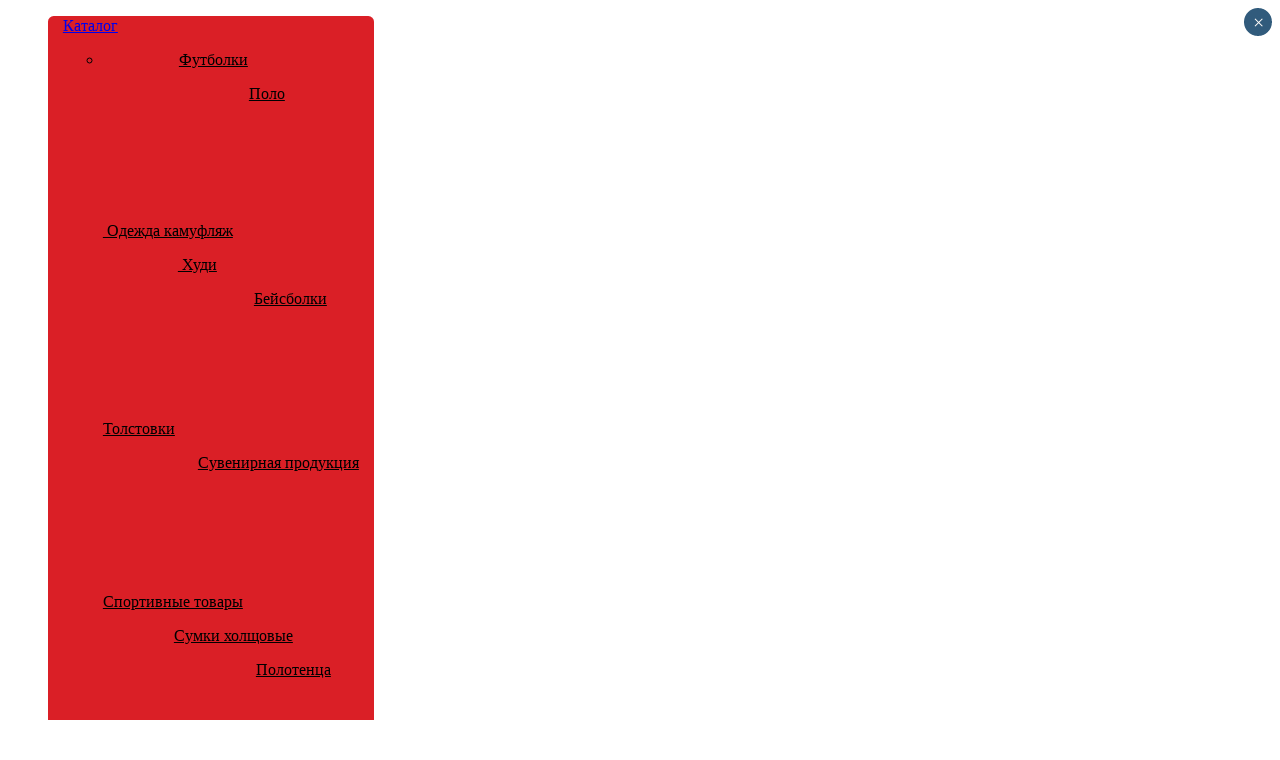

--- FILE ---
content_type: text/html; charset=UTF-8
request_url: https://omsk.pr-tex.ru/product-category/vyazanie-izdeliya-shapki-sharfi-varejki-perchatki/knit_beanies/gotovye-shapki/kids-caps/
body_size: 55644
content:
<!DOCTYPE html>
<html lang="ru-RU">
<head>
<meta charset="UTF-8">
<meta name="viewport" content="width=device-width, initial-scale=1">
<link rel="profile" href="http://gmpg.org/xfn/11">
<link rel="pingback" href="https://omsk.pr-tex.ru/xmlrpc.php">

				<script>document.documentElement.className = document.documentElement.className + ' yes-js js_active js'</script>
				<meta name='robots' content='index, follow, max-image-preview:large, max-snippet:-1, max-video-preview:-1' />

	
	<title>Подростковые шапки купить оптом со склада в Омске | PR TEX</title><link rel="stylesheet" href="https://omsk.pr-tex.ru/wp-content/cache/min/1/5a2ad2d9ae2ae3be5f56848c26816d39.css" media="all" data-minify="1" />
	<meta name="description" content="Подростковые шапки купить по оптовым ценам от производителя со склада в Омске. Компания PR TEX предлагает богатый ассортимент текстиля по выгодным ценам. Обращайтесь!" />
	<meta property="og:locale" content="ru_RU" />
	<meta property="og:type" content="article" />
	<meta property="og:title" content="Подростковые шапки купить оптом со склада в Омске | PR TEX" />
	<meta property="og:description" content="Подростковые шапки купить по оптовым ценам от производителя со склада в {region_name_prepositional}. Компания PR TEX предлагает богатый ассортимент текстиля по выгодным ценам. Обращайтесь!" />
	<meta property="og:url" content="https://omsk.pr-tex.ru/product-category/vyazanie-izdeliya-shapki-sharfi-varejki-perchatki/knit_beanies/gotovye-shapki-1/kids-caps/" />
	<meta property="og:site_name" content="PR TEX" />
	<meta property="og:image" content="https://omsk.pr-tex.ru/wp-content/uploads/2021/11/Шапка-Man-Tik-Tok-ОВ-190-tiktok.jpg" />
	<meta property="og:image:width" content="600" />
	<meta property="og:image:height" content="600" />
	<meta property="og:image:type" content="image/jpeg" />
	<meta name="twitter:card" content="summary_large_image" />
	<script type="application/ld+json" class="yoast-schema-graph">{"@context":"https://schema.org","@graph":[{"@type":"CollectionPage","@id":"https://omsk.pr-tex.ru/product-category/vyazanie-izdeliya-shapki-sharfi-varejki-perchatki/knit_beanies/gotovye-shapki-1/kids-caps/","url":"https://omsk.pr-tex.ru/product-category/vyazanie-izdeliya-shapki-sharfi-varejki-perchatki/knit_beanies/gotovye-shapki-1/kids-caps/","name":"Подростковые шапки купить оптом со склада в {region_name_prepositional} | PR TEX","isPartOf":{"@id":"https://astrakhan.pr-tex.ru/#website"},"primaryImageOfPage":{"@id":"https://omsk.pr-tex.ru/product-category/vyazanie-izdeliya-shapki-sharfi-varejki-perchatki/knit_beanies/gotovye-shapki-1/kids-caps/#primaryimage"},"image":{"@id":"https://omsk.pr-tex.ru/product-category/vyazanie-izdeliya-shapki-sharfi-varejki-perchatki/knit_beanies/gotovye-shapki-1/kids-caps/#primaryimage"},"thumbnailUrl":"https://omsk.pr-tex.ru/wp-content/uploads/2021/11/Шапка-Man-Glory-ОВ-184-Cotton-1.jpg","description":"Подростковые шапки купить по оптовым ценам от производителя со склада в {region_name_prepositional}. Компания PR TEX предлагает богатый ассортимент текстиля по выгодным ценам. Обращайтесь!","breadcrumb":{"@id":"https://omsk.pr-tex.ru/product-category/vyazanie-izdeliya-shapki-sharfi-varejki-perchatki/knit_beanies/gotovye-shapki-1/kids-caps/#breadcrumb"},"inLanguage":"ru-RU"},{"@type":"ImageObject","inLanguage":"ru-RU","@id":"https://omsk.pr-tex.ru/product-category/vyazanie-izdeliya-shapki-sharfi-varejki-perchatki/knit_beanies/gotovye-shapki-1/kids-caps/#primaryimage","url":"https://omsk.pr-tex.ru/wp-content/uploads/2021/11/Шапка-Man-Glory-ОВ-184-Cotton-1.jpg","contentUrl":"https://omsk.pr-tex.ru/wp-content/uploads/2021/11/Шапка-Man-Glory-ОВ-184-Cotton-1.jpg","width":600,"height":600,"caption":"Шапка Man Glory"},{"@type":"BreadcrumbList","@id":"https://omsk.pr-tex.ru/product-category/vyazanie-izdeliya-shapki-sharfi-varejki-perchatki/knit_beanies/gotovye-shapki-1/kids-caps/#breadcrumb","itemListElement":[{"@type":"ListItem","position":1,"name":"Главная страница","item":"https://astrakhan.pr-tex.ru/"},{"@type":"ListItem","position":2,"name":"Вязаные изделия: шапки, шарфы, варежки, перчатки","item":"https://tula.pr-tex.ru/product-category/vyazanie-izdeliya-shapki-sharfi-varejki-perchatki/"},{"@type":"ListItem","position":3,"name":"Вязаные шапки","item":"https://omsk.pr-tex.ru/product-category/vyazanie-izdeliya-shapki-sharfi-varejki-perchatki/knit_beanies/"},{"@type":"ListItem","position":4,"name":"Готовые шапки","item":"https://omsk.pr-tex.ru/product-category/vyazanie-izdeliya-shapki-sharfi-varejki-perchatki/knit_beanies/gotovye-shapki-1/"},{"@type":"ListItem","position":5,"name":"Подростковые шапки"}]},{"@type":"WebSite","@id":"https://astrakhan.pr-tex.ru/#website","url":"https://astrakhan.pr-tex.ru/","name":"PR TEX","description":"Промо текстиль","publisher":{"@id":"https://astrakhan.pr-tex.ru/#organization"},"alternateName":"pr-tex.ru","potentialAction":[{"@type":"SearchAction","target":{"@type":"EntryPoint","urlTemplate":"https://astrakhan.pr-tex.ru/?s={search_term_string}"},"query-input":"required name=search_term_string"}],"inLanguage":"ru-RU"},{"@type":"Organization","@id":"https://astrakhan.pr-tex.ru/#organization","name":"PR TEX","url":"https://astrakhan.pr-tex.ru/","logo":{"@type":"ImageObject","inLanguage":"ru-RU","@id":"https://astrakhan.pr-tex.ru/#/schema/logo/image/","url":"https://samara.pr-tex.ru/wp-content/uploads/2020/11/logo80-2.png","contentUrl":"https://samara.pr-tex.ru/wp-content/uploads/2020/11/logo80-2.png","width":268,"height":80,"caption":"PR TEX"},"image":{"@id":"https://astrakhan.pr-tex.ru/#/schema/logo/image/"}}]}</script>
	


<link rel='dns-prefetch' href='//stats.wp.com' />
<link rel='dns-prefetch' href='//fonts.googleapis.com' />
<link rel="alternate" type="application/rss+xml" title="PR TEX &raquo; Лента" href="https://omsk.pr-tex.ru/feed/" />
<link rel="alternate" type="application/rss+xml" title="PR TEX &raquo; Лента элемента Подростковые шапки таксономии Категория" href="https://omsk.pr-tex.ru/product-category/vyazanie-izdeliya-shapki-sharfi-varejki-perchatki/knit_beanies/gotovye-shapki-1/kids-caps/feed/" />
<script type="text/javascript">
window._wpemojiSettings = {"baseUrl":"https:\/\/s.w.org\/images\/core\/emoji\/14.0.0\/72x72\/","ext":".png","svgUrl":"https:\/\/s.w.org\/images\/core\/emoji\/14.0.0\/svg\/","svgExt":".svg","source":{"concatemoji":"https:\/\/omsk.pr-tex.ru\/wp-includes\/js\/wp-emoji-release.min.js?ver=6.3.7"}};
/*! This file is auto-generated */
!function(i,n){var o,s,e;function c(e){try{var t={supportTests:e,timestamp:(new Date).valueOf()};sessionStorage.setItem(o,JSON.stringify(t))}catch(e){}}function p(e,t,n){e.clearRect(0,0,e.canvas.width,e.canvas.height),e.fillText(t,0,0);var t=new Uint32Array(e.getImageData(0,0,e.canvas.width,e.canvas.height).data),r=(e.clearRect(0,0,e.canvas.width,e.canvas.height),e.fillText(n,0,0),new Uint32Array(e.getImageData(0,0,e.canvas.width,e.canvas.height).data));return t.every(function(e,t){return e===r[t]})}function u(e,t,n){switch(t){case"flag":return n(e,"\ud83c\udff3\ufe0f\u200d\u26a7\ufe0f","\ud83c\udff3\ufe0f\u200b\u26a7\ufe0f")?!1:!n(e,"\ud83c\uddfa\ud83c\uddf3","\ud83c\uddfa\u200b\ud83c\uddf3")&&!n(e,"\ud83c\udff4\udb40\udc67\udb40\udc62\udb40\udc65\udb40\udc6e\udb40\udc67\udb40\udc7f","\ud83c\udff4\u200b\udb40\udc67\u200b\udb40\udc62\u200b\udb40\udc65\u200b\udb40\udc6e\u200b\udb40\udc67\u200b\udb40\udc7f");case"emoji":return!n(e,"\ud83e\udef1\ud83c\udffb\u200d\ud83e\udef2\ud83c\udfff","\ud83e\udef1\ud83c\udffb\u200b\ud83e\udef2\ud83c\udfff")}return!1}function f(e,t,n){var r="undefined"!=typeof WorkerGlobalScope&&self instanceof WorkerGlobalScope?new OffscreenCanvas(300,150):i.createElement("canvas"),a=r.getContext("2d",{willReadFrequently:!0}),o=(a.textBaseline="top",a.font="600 32px Arial",{});return e.forEach(function(e){o[e]=t(a,e,n)}),o}function t(e){var t=i.createElement("script");t.src=e,t.defer=!0,i.head.appendChild(t)}"undefined"!=typeof Promise&&(o="wpEmojiSettingsSupports",s=["flag","emoji"],n.supports={everything:!0,everythingExceptFlag:!0},e=new Promise(function(e){i.addEventListener("DOMContentLoaded",e,{once:!0})}),new Promise(function(t){var n=function(){try{var e=JSON.parse(sessionStorage.getItem(o));if("object"==typeof e&&"number"==typeof e.timestamp&&(new Date).valueOf()<e.timestamp+604800&&"object"==typeof e.supportTests)return e.supportTests}catch(e){}return null}();if(!n){if("undefined"!=typeof Worker&&"undefined"!=typeof OffscreenCanvas&&"undefined"!=typeof URL&&URL.createObjectURL&&"undefined"!=typeof Blob)try{var e="postMessage("+f.toString()+"("+[JSON.stringify(s),u.toString(),p.toString()].join(",")+"));",r=new Blob([e],{type:"text/javascript"}),a=new Worker(URL.createObjectURL(r),{name:"wpTestEmojiSupports"});return void(a.onmessage=function(e){c(n=e.data),a.terminate(),t(n)})}catch(e){}c(n=f(s,u,p))}t(n)}).then(function(e){for(var t in e)n.supports[t]=e[t],n.supports.everything=n.supports.everything&&n.supports[t],"flag"!==t&&(n.supports.everythingExceptFlag=n.supports.everythingExceptFlag&&n.supports[t]);n.supports.everythingExceptFlag=n.supports.everythingExceptFlag&&!n.supports.flag,n.DOMReady=!1,n.readyCallback=function(){n.DOMReady=!0}}).then(function(){return e}).then(function(){var e;n.supports.everything||(n.readyCallback(),(e=n.source||{}).concatemoji?t(e.concatemoji):e.wpemoji&&e.twemoji&&(t(e.twemoji),t(e.wpemoji)))}))}((window,document),window._wpemojiSettings);
</script>
<style type="text/css">
img.wp-smiley,
img.emoji {
	display: inline !important;
	border: none !important;
	box-shadow: none !important;
	height: 1em !important;
	width: 1em !important;
	margin: 0 0.07em !important;
	vertical-align: -0.1em !important;
	background: none !important;
	padding: 0 !important;
}
</style>
	





<style id='classic-theme-styles-inline-css' type='text/css'>
/*! This file is auto-generated */
.wp-block-button__link{color:#fff;background-color:#32373c;border-radius:9999px;box-shadow:none;text-decoration:none;padding:calc(.667em + 2px) calc(1.333em + 2px);font-size:1.125em}.wp-block-file__button{background:#32373c;color:#fff;text-decoration:none}
</style>
<style id='global-styles-inline-css' type='text/css'>
body{--wp--preset--color--black: #000000;--wp--preset--color--cyan-bluish-gray: #abb8c3;--wp--preset--color--white: #ffffff;--wp--preset--color--pale-pink: #f78da7;--wp--preset--color--vivid-red: #cf2e2e;--wp--preset--color--luminous-vivid-orange: #ff6900;--wp--preset--color--luminous-vivid-amber: #fcb900;--wp--preset--color--light-green-cyan: #7bdcb5;--wp--preset--color--vivid-green-cyan: #00d084;--wp--preset--color--pale-cyan-blue: #8ed1fc;--wp--preset--color--vivid-cyan-blue: #0693e3;--wp--preset--color--vivid-purple: #9b51e0;--wp--preset--gradient--vivid-cyan-blue-to-vivid-purple: linear-gradient(135deg,rgba(6,147,227,1) 0%,rgb(155,81,224) 100%);--wp--preset--gradient--light-green-cyan-to-vivid-green-cyan: linear-gradient(135deg,rgb(122,220,180) 0%,rgb(0,208,130) 100%);--wp--preset--gradient--luminous-vivid-amber-to-luminous-vivid-orange: linear-gradient(135deg,rgba(252,185,0,1) 0%,rgba(255,105,0,1) 100%);--wp--preset--gradient--luminous-vivid-orange-to-vivid-red: linear-gradient(135deg,rgba(255,105,0,1) 0%,rgb(207,46,46) 100%);--wp--preset--gradient--very-light-gray-to-cyan-bluish-gray: linear-gradient(135deg,rgb(238,238,238) 0%,rgb(169,184,195) 100%);--wp--preset--gradient--cool-to-warm-spectrum: linear-gradient(135deg,rgb(74,234,220) 0%,rgb(151,120,209) 20%,rgb(207,42,186) 40%,rgb(238,44,130) 60%,rgb(251,105,98) 80%,rgb(254,248,76) 100%);--wp--preset--gradient--blush-light-purple: linear-gradient(135deg,rgb(255,206,236) 0%,rgb(152,150,240) 100%);--wp--preset--gradient--blush-bordeaux: linear-gradient(135deg,rgb(254,205,165) 0%,rgb(254,45,45) 50%,rgb(107,0,62) 100%);--wp--preset--gradient--luminous-dusk: linear-gradient(135deg,rgb(255,203,112) 0%,rgb(199,81,192) 50%,rgb(65,88,208) 100%);--wp--preset--gradient--pale-ocean: linear-gradient(135deg,rgb(255,245,203) 0%,rgb(182,227,212) 50%,rgb(51,167,181) 100%);--wp--preset--gradient--electric-grass: linear-gradient(135deg,rgb(202,248,128) 0%,rgb(113,206,126) 100%);--wp--preset--gradient--midnight: linear-gradient(135deg,rgb(2,3,129) 0%,rgb(40,116,252) 100%);--wp--preset--font-size--small: 13px;--wp--preset--font-size--medium: 20px;--wp--preset--font-size--large: 36px;--wp--preset--font-size--x-large: 42px;--wp--preset--spacing--20: 0.44rem;--wp--preset--spacing--30: 0.67rem;--wp--preset--spacing--40: 1rem;--wp--preset--spacing--50: 1.5rem;--wp--preset--spacing--60: 2.25rem;--wp--preset--spacing--70: 3.38rem;--wp--preset--spacing--80: 5.06rem;--wp--preset--shadow--natural: 6px 6px 9px rgba(0, 0, 0, 0.2);--wp--preset--shadow--deep: 12px 12px 50px rgba(0, 0, 0, 0.4);--wp--preset--shadow--sharp: 6px 6px 0px rgba(0, 0, 0, 0.2);--wp--preset--shadow--outlined: 6px 6px 0px -3px rgba(255, 255, 255, 1), 6px 6px rgba(0, 0, 0, 1);--wp--preset--shadow--crisp: 6px 6px 0px rgba(0, 0, 0, 1);}:where(.is-layout-flex){gap: 0.5em;}:where(.is-layout-grid){gap: 0.5em;}body .is-layout-flow > .alignleft{float: left;margin-inline-start: 0;margin-inline-end: 2em;}body .is-layout-flow > .alignright{float: right;margin-inline-start: 2em;margin-inline-end: 0;}body .is-layout-flow > .aligncenter{margin-left: auto !important;margin-right: auto !important;}body .is-layout-constrained > .alignleft{float: left;margin-inline-start: 0;margin-inline-end: 2em;}body .is-layout-constrained > .alignright{float: right;margin-inline-start: 2em;margin-inline-end: 0;}body .is-layout-constrained > .aligncenter{margin-left: auto !important;margin-right: auto !important;}body .is-layout-constrained > :where(:not(.alignleft):not(.alignright):not(.alignfull)){max-width: var(--wp--style--global--content-size);margin-left: auto !important;margin-right: auto !important;}body .is-layout-constrained > .alignwide{max-width: var(--wp--style--global--wide-size);}body .is-layout-flex{display: flex;}body .is-layout-flex{flex-wrap: wrap;align-items: center;}body .is-layout-flex > *{margin: 0;}body .is-layout-grid{display: grid;}body .is-layout-grid > *{margin: 0;}:where(.wp-block-columns.is-layout-flex){gap: 2em;}:where(.wp-block-columns.is-layout-grid){gap: 2em;}:where(.wp-block-post-template.is-layout-flex){gap: 1.25em;}:where(.wp-block-post-template.is-layout-grid){gap: 1.25em;}.has-black-color{color: var(--wp--preset--color--black) !important;}.has-cyan-bluish-gray-color{color: var(--wp--preset--color--cyan-bluish-gray) !important;}.has-white-color{color: var(--wp--preset--color--white) !important;}.has-pale-pink-color{color: var(--wp--preset--color--pale-pink) !important;}.has-vivid-red-color{color: var(--wp--preset--color--vivid-red) !important;}.has-luminous-vivid-orange-color{color: var(--wp--preset--color--luminous-vivid-orange) !important;}.has-luminous-vivid-amber-color{color: var(--wp--preset--color--luminous-vivid-amber) !important;}.has-light-green-cyan-color{color: var(--wp--preset--color--light-green-cyan) !important;}.has-vivid-green-cyan-color{color: var(--wp--preset--color--vivid-green-cyan) !important;}.has-pale-cyan-blue-color{color: var(--wp--preset--color--pale-cyan-blue) !important;}.has-vivid-cyan-blue-color{color: var(--wp--preset--color--vivid-cyan-blue) !important;}.has-vivid-purple-color{color: var(--wp--preset--color--vivid-purple) !important;}.has-black-background-color{background-color: var(--wp--preset--color--black) !important;}.has-cyan-bluish-gray-background-color{background-color: var(--wp--preset--color--cyan-bluish-gray) !important;}.has-white-background-color{background-color: var(--wp--preset--color--white) !important;}.has-pale-pink-background-color{background-color: var(--wp--preset--color--pale-pink) !important;}.has-vivid-red-background-color{background-color: var(--wp--preset--color--vivid-red) !important;}.has-luminous-vivid-orange-background-color{background-color: var(--wp--preset--color--luminous-vivid-orange) !important;}.has-luminous-vivid-amber-background-color{background-color: var(--wp--preset--color--luminous-vivid-amber) !important;}.has-light-green-cyan-background-color{background-color: var(--wp--preset--color--light-green-cyan) !important;}.has-vivid-green-cyan-background-color{background-color: var(--wp--preset--color--vivid-green-cyan) !important;}.has-pale-cyan-blue-background-color{background-color: var(--wp--preset--color--pale-cyan-blue) !important;}.has-vivid-cyan-blue-background-color{background-color: var(--wp--preset--color--vivid-cyan-blue) !important;}.has-vivid-purple-background-color{background-color: var(--wp--preset--color--vivid-purple) !important;}.has-black-border-color{border-color: var(--wp--preset--color--black) !important;}.has-cyan-bluish-gray-border-color{border-color: var(--wp--preset--color--cyan-bluish-gray) !important;}.has-white-border-color{border-color: var(--wp--preset--color--white) !important;}.has-pale-pink-border-color{border-color: var(--wp--preset--color--pale-pink) !important;}.has-vivid-red-border-color{border-color: var(--wp--preset--color--vivid-red) !important;}.has-luminous-vivid-orange-border-color{border-color: var(--wp--preset--color--luminous-vivid-orange) !important;}.has-luminous-vivid-amber-border-color{border-color: var(--wp--preset--color--luminous-vivid-amber) !important;}.has-light-green-cyan-border-color{border-color: var(--wp--preset--color--light-green-cyan) !important;}.has-vivid-green-cyan-border-color{border-color: var(--wp--preset--color--vivid-green-cyan) !important;}.has-pale-cyan-blue-border-color{border-color: var(--wp--preset--color--pale-cyan-blue) !important;}.has-vivid-cyan-blue-border-color{border-color: var(--wp--preset--color--vivid-cyan-blue) !important;}.has-vivid-purple-border-color{border-color: var(--wp--preset--color--vivid-purple) !important;}.has-vivid-cyan-blue-to-vivid-purple-gradient-background{background: var(--wp--preset--gradient--vivid-cyan-blue-to-vivid-purple) !important;}.has-light-green-cyan-to-vivid-green-cyan-gradient-background{background: var(--wp--preset--gradient--light-green-cyan-to-vivid-green-cyan) !important;}.has-luminous-vivid-amber-to-luminous-vivid-orange-gradient-background{background: var(--wp--preset--gradient--luminous-vivid-amber-to-luminous-vivid-orange) !important;}.has-luminous-vivid-orange-to-vivid-red-gradient-background{background: var(--wp--preset--gradient--luminous-vivid-orange-to-vivid-red) !important;}.has-very-light-gray-to-cyan-bluish-gray-gradient-background{background: var(--wp--preset--gradient--very-light-gray-to-cyan-bluish-gray) !important;}.has-cool-to-warm-spectrum-gradient-background{background: var(--wp--preset--gradient--cool-to-warm-spectrum) !important;}.has-blush-light-purple-gradient-background{background: var(--wp--preset--gradient--blush-light-purple) !important;}.has-blush-bordeaux-gradient-background{background: var(--wp--preset--gradient--blush-bordeaux) !important;}.has-luminous-dusk-gradient-background{background: var(--wp--preset--gradient--luminous-dusk) !important;}.has-pale-ocean-gradient-background{background: var(--wp--preset--gradient--pale-ocean) !important;}.has-electric-grass-gradient-background{background: var(--wp--preset--gradient--electric-grass) !important;}.has-midnight-gradient-background{background: var(--wp--preset--gradient--midnight) !important;}.has-small-font-size{font-size: var(--wp--preset--font-size--small) !important;}.has-medium-font-size{font-size: var(--wp--preset--font-size--medium) !important;}.has-large-font-size{font-size: var(--wp--preset--font-size--large) !important;}.has-x-large-font-size{font-size: var(--wp--preset--font-size--x-large) !important;}
.wp-block-navigation a:where(:not(.wp-element-button)){color: inherit;}
:where(.wp-block-post-template.is-layout-flex){gap: 1.25em;}:where(.wp-block-post-template.is-layout-grid){gap: 1.25em;}
:where(.wp-block-columns.is-layout-flex){gap: 2em;}:where(.wp-block-columns.is-layout-grid){gap: 2em;}
.wp-block-pullquote{font-size: 1.5em;line-height: 1.6;}
</style>






<style id='woof-inline-css' type='text/css'>

.woof_products_top_panel li span, .woof_products_top_panel2 li span{background: url(https://omsk.pr-tex.ru/wp-content/plugins/woocommerce-products-filter/img/delete.png);background-size: 14px 14px;background-repeat: no-repeat;background-position: right;}
.woof_edit_view{
                    display: none;
                }


</style>























<style id='woocommerce-inline-inline-css' type='text/css'>
.woocommerce form .form-row .required { visibility: visible; }
</style>
<style id='extendify-gutenberg-patterns-and-templates-utilities-inline-css' type='text/css'>
.ext-absolute {
  position: absolute !important;
}

.ext-relative {
  position: relative !important;
}

.ext-top-base {
  top: var(--wp--style--block-gap, 1.75rem) !important;
}

.ext-top-lg {
  top: var(--extendify--spacing--large, 3rem) !important;
}

.ext--top-base {
  top: calc(var(--wp--style--block-gap, 1.75rem) * -1) !important;
}

.ext--top-lg {
  top: calc(var(--extendify--spacing--large, 3rem) * -1) !important;
}

.ext-right-base {
  right: var(--wp--style--block-gap, 1.75rem) !important;
}

.ext-right-lg {
  right: var(--extendify--spacing--large, 3rem) !important;
}

.ext--right-base {
  right: calc(var(--wp--style--block-gap, 1.75rem) * -1) !important;
}

.ext--right-lg {
  right: calc(var(--extendify--spacing--large, 3rem) * -1) !important;
}

.ext-bottom-base {
  bottom: var(--wp--style--block-gap, 1.75rem) !important;
}

.ext-bottom-lg {
  bottom: var(--extendify--spacing--large, 3rem) !important;
}

.ext--bottom-base {
  bottom: calc(var(--wp--style--block-gap, 1.75rem) * -1) !important;
}

.ext--bottom-lg {
  bottom: calc(var(--extendify--spacing--large, 3rem) * -1) !important;
}

.ext-left-base {
  left: var(--wp--style--block-gap, 1.75rem) !important;
}

.ext-left-lg {
  left: var(--extendify--spacing--large, 3rem) !important;
}

.ext--left-base {
  left: calc(var(--wp--style--block-gap, 1.75rem) * -1) !important;
}

.ext--left-lg {
  left: calc(var(--extendify--spacing--large, 3rem) * -1) !important;
}

.ext-order-1 {
  order: 1 !important;
}

.ext-order-2 {
  order: 2 !important;
}

.ext-col-auto {
  grid-column: auto !important;
}

.ext-col-span-1 {
  grid-column: span 1 / span 1 !important;
}

.ext-col-span-2 {
  grid-column: span 2 / span 2 !important;
}

.ext-col-span-3 {
  grid-column: span 3 / span 3 !important;
}

.ext-col-span-4 {
  grid-column: span 4 / span 4 !important;
}

.ext-col-span-5 {
  grid-column: span 5 / span 5 !important;
}

.ext-col-span-6 {
  grid-column: span 6 / span 6 !important;
}

.ext-col-span-7 {
  grid-column: span 7 / span 7 !important;
}

.ext-col-span-8 {
  grid-column: span 8 / span 8 !important;
}

.ext-col-span-9 {
  grid-column: span 9 / span 9 !important;
}

.ext-col-span-10 {
  grid-column: span 10 / span 10 !important;
}

.ext-col-span-11 {
  grid-column: span 11 / span 11 !important;
}

.ext-col-span-12 {
  grid-column: span 12 / span 12 !important;
}

.ext-col-span-full {
  grid-column: 1 / -1 !important;
}

.ext-col-start-1 {
  grid-column-start: 1 !important;
}

.ext-col-start-2 {
  grid-column-start: 2 !important;
}

.ext-col-start-3 {
  grid-column-start: 3 !important;
}

.ext-col-start-4 {
  grid-column-start: 4 !important;
}

.ext-col-start-5 {
  grid-column-start: 5 !important;
}

.ext-col-start-6 {
  grid-column-start: 6 !important;
}

.ext-col-start-7 {
  grid-column-start: 7 !important;
}

.ext-col-start-8 {
  grid-column-start: 8 !important;
}

.ext-col-start-9 {
  grid-column-start: 9 !important;
}

.ext-col-start-10 {
  grid-column-start: 10 !important;
}

.ext-col-start-11 {
  grid-column-start: 11 !important;
}

.ext-col-start-12 {
  grid-column-start: 12 !important;
}

.ext-col-start-13 {
  grid-column-start: 13 !important;
}

.ext-col-start-auto {
  grid-column-start: auto !important;
}

.ext-col-end-1 {
  grid-column-end: 1 !important;
}

.ext-col-end-2 {
  grid-column-end: 2 !important;
}

.ext-col-end-3 {
  grid-column-end: 3 !important;
}

.ext-col-end-4 {
  grid-column-end: 4 !important;
}

.ext-col-end-5 {
  grid-column-end: 5 !important;
}

.ext-col-end-6 {
  grid-column-end: 6 !important;
}

.ext-col-end-7 {
  grid-column-end: 7 !important;
}

.ext-col-end-8 {
  grid-column-end: 8 !important;
}

.ext-col-end-9 {
  grid-column-end: 9 !important;
}

.ext-col-end-10 {
  grid-column-end: 10 !important;
}

.ext-col-end-11 {
  grid-column-end: 11 !important;
}

.ext-col-end-12 {
  grid-column-end: 12 !important;
}

.ext-col-end-13 {
  grid-column-end: 13 !important;
}

.ext-col-end-auto {
  grid-column-end: auto !important;
}

.ext-row-auto {
  grid-row: auto !important;
}

.ext-row-span-1 {
  grid-row: span 1 / span 1 !important;
}

.ext-row-span-2 {
  grid-row: span 2 / span 2 !important;
}

.ext-row-span-3 {
  grid-row: span 3 / span 3 !important;
}

.ext-row-span-4 {
  grid-row: span 4 / span 4 !important;
}

.ext-row-span-5 {
  grid-row: span 5 / span 5 !important;
}

.ext-row-span-6 {
  grid-row: span 6 / span 6 !important;
}

.ext-row-span-full {
  grid-row: 1 / -1 !important;
}

.ext-row-start-1 {
  grid-row-start: 1 !important;
}

.ext-row-start-2 {
  grid-row-start: 2 !important;
}

.ext-row-start-3 {
  grid-row-start: 3 !important;
}

.ext-row-start-4 {
  grid-row-start: 4 !important;
}

.ext-row-start-5 {
  grid-row-start: 5 !important;
}

.ext-row-start-6 {
  grid-row-start: 6 !important;
}

.ext-row-start-7 {
  grid-row-start: 7 !important;
}

.ext-row-start-auto {
  grid-row-start: auto !important;
}

.ext-row-end-1 {
  grid-row-end: 1 !important;
}

.ext-row-end-2 {
  grid-row-end: 2 !important;
}

.ext-row-end-3 {
  grid-row-end: 3 !important;
}

.ext-row-end-4 {
  grid-row-end: 4 !important;
}

.ext-row-end-5 {
  grid-row-end: 5 !important;
}

.ext-row-end-6 {
  grid-row-end: 6 !important;
}

.ext-row-end-7 {
  grid-row-end: 7 !important;
}

.ext-row-end-auto {
  grid-row-end: auto !important;
}

.ext-m-0:not([style*="margin"]) {
  margin: 0 !important;
}

.ext-m-auto:not([style*="margin"]) {
  margin: auto !important;
}

.ext-m-base:not([style*="margin"]) {
  margin: var(--wp--style--block-gap, 1.75rem) !important;
}

.ext-m-lg:not([style*="margin"]) {
  margin: var(--extendify--spacing--large, 3rem) !important;
}

.ext--m-base:not([style*="margin"]) {
  margin: calc(var(--wp--style--block-gap, 1.75rem) * -1) !important;
}

.ext--m-lg:not([style*="margin"]) {
  margin: calc(var(--extendify--spacing--large, 3rem) * -1) !important;
}

.ext-mx-0:not([style*="margin"]) {
  margin-left: 0 !important;
  margin-right: 0 !important;
}

.ext-mx-auto:not([style*="margin"]) {
  margin-left: auto !important;
  margin-right: auto !important;
}

.ext-mx-base:not([style*="margin"]) {
  margin-left: var(--wp--style--block-gap, 1.75rem) !important;
  margin-right: var(--wp--style--block-gap, 1.75rem) !important;
}

.ext-mx-lg:not([style*="margin"]) {
  margin-left: var(--extendify--spacing--large, 3rem) !important;
  margin-right: var(--extendify--spacing--large, 3rem) !important;
}

.ext--mx-base:not([style*="margin"]) {
  margin-left: calc(var(--wp--style--block-gap, 1.75rem) * -1) !important;
  margin-right: calc(var(--wp--style--block-gap, 1.75rem) * -1) !important;
}

.ext--mx-lg:not([style*="margin"]) {
  margin-left: calc(var(--extendify--spacing--large, 3rem) * -1) !important;
  margin-right: calc(var(--extendify--spacing--large, 3rem) * -1) !important;
}

.ext-my-0:not([style*="margin"]) {
  margin-top: 0 !important;
  margin-bottom: 0 !important;
}

.ext-my-auto:not([style*="margin"]) {
  margin-top: auto !important;
  margin-bottom: auto !important;
}

.ext-my-base:not([style*="margin"]) {
  margin-top: var(--wp--style--block-gap, 1.75rem) !important;
  margin-bottom: var(--wp--style--block-gap, 1.75rem) !important;
}

.ext-my-lg:not([style*="margin"]) {
  margin-top: var(--extendify--spacing--large, 3rem) !important;
  margin-bottom: var(--extendify--spacing--large, 3rem) !important;
}

.ext--my-base:not([style*="margin"]) {
  margin-top: calc(var(--wp--style--block-gap, 1.75rem) * -1) !important;
  margin-bottom: calc(var(--wp--style--block-gap, 1.75rem) * -1) !important;
}

.ext--my-lg:not([style*="margin"]) {
  margin-top: calc(var(--extendify--spacing--large, 3rem) * -1) !important;
  margin-bottom: calc(var(--extendify--spacing--large, 3rem) * -1) !important;
}

.ext-mt-0:not([style*="margin"]) {
  margin-top: 0 !important;
}

.ext-mt-auto:not([style*="margin"]) {
  margin-top: auto !important;
}

.ext-mt-base:not([style*="margin"]) {
  margin-top: var(--wp--style--block-gap, 1.75rem) !important;
}

.ext-mt-lg:not([style*="margin"]) {
  margin-top: var(--extendify--spacing--large, 3rem) !important;
}

.ext--mt-base:not([style*="margin"]) {
  margin-top: calc(var(--wp--style--block-gap, 1.75rem) * -1) !important;
}

.ext--mt-lg:not([style*="margin"]) {
  margin-top: calc(var(--extendify--spacing--large, 3rem) * -1) !important;
}

.ext-mr-0:not([style*="margin"]) {
  margin-right: 0 !important;
}

.ext-mr-auto:not([style*="margin"]) {
  margin-right: auto !important;
}

.ext-mr-base:not([style*="margin"]) {
  margin-right: var(--wp--style--block-gap, 1.75rem) !important;
}

.ext-mr-lg:not([style*="margin"]) {
  margin-right: var(--extendify--spacing--large, 3rem) !important;
}

.ext--mr-base:not([style*="margin"]) {
  margin-right: calc(var(--wp--style--block-gap, 1.75rem) * -1) !important;
}

.ext--mr-lg:not([style*="margin"]) {
  margin-right: calc(var(--extendify--spacing--large, 3rem) * -1) !important;
}

.ext-mb-0:not([style*="margin"]) {
  margin-bottom: 0 !important;
}

.ext-mb-auto:not([style*="margin"]) {
  margin-bottom: auto !important;
}

.ext-mb-base:not([style*="margin"]) {
  margin-bottom: var(--wp--style--block-gap, 1.75rem) !important;
}

.ext-mb-lg:not([style*="margin"]) {
  margin-bottom: var(--extendify--spacing--large, 3rem) !important;
}

.ext--mb-base:not([style*="margin"]) {
  margin-bottom: calc(var(--wp--style--block-gap, 1.75rem) * -1) !important;
}

.ext--mb-lg:not([style*="margin"]) {
  margin-bottom: calc(var(--extendify--spacing--large, 3rem) * -1) !important;
}

.ext-ml-0:not([style*="margin"]) {
  margin-left: 0 !important;
}

.ext-ml-auto:not([style*="margin"]) {
  margin-left: auto !important;
}

.ext-ml-base:not([style*="margin"]) {
  margin-left: var(--wp--style--block-gap, 1.75rem) !important;
}

.ext-ml-lg:not([style*="margin"]) {
  margin-left: var(--extendify--spacing--large, 3rem) !important;
}

.ext--ml-base:not([style*="margin"]) {
  margin-left: calc(var(--wp--style--block-gap, 1.75rem) * -1) !important;
}

.ext--ml-lg:not([style*="margin"]) {
  margin-left: calc(var(--extendify--spacing--large, 3rem) * -1) !important;
}

.ext-block {
  display: block !important;
}

.ext-inline-block {
  display: inline-block !important;
}

.ext-inline {
  display: inline !important;
}

.ext-flex {
  display: flex !important;
}

.ext-inline-flex {
  display: inline-flex !important;
}

.ext-grid {
  display: grid !important;
}

.ext-inline-grid {
  display: inline-grid !important;
}

.ext-hidden {
  display: none !important;
}

.ext-w-auto {
  width: auto !important;
}

.ext-w-full {
  width: 100% !important;
}

.ext-max-w-full {
  max-width: 100% !important;
}

.ext-flex-1 {
  flex: 1 1 0% !important;
}

.ext-flex-auto {
  flex: 1 1 auto !important;
}

.ext-flex-initial {
  flex: 0 1 auto !important;
}

.ext-flex-none {
  flex: none !important;
}

.ext-flex-shrink-0 {
  flex-shrink: 0 !important;
}

.ext-flex-shrink {
  flex-shrink: 1 !important;
}

.ext-flex-grow-0 {
  flex-grow: 0 !important;
}

.ext-flex-grow {
  flex-grow: 1 !important;
}

.ext-list-none {
  list-style-type: none !important;
}

.ext-grid-cols-1 {
  grid-template-columns: repeat(1, minmax(0, 1fr)) !important;
}

.ext-grid-cols-2 {
  grid-template-columns: repeat(2, minmax(0, 1fr)) !important;
}

.ext-grid-cols-3 {
  grid-template-columns: repeat(3, minmax(0, 1fr)) !important;
}

.ext-grid-cols-4 {
  grid-template-columns: repeat(4, minmax(0, 1fr)) !important;
}

.ext-grid-cols-5 {
  grid-template-columns: repeat(5, minmax(0, 1fr)) !important;
}

.ext-grid-cols-6 {
  grid-template-columns: repeat(6, minmax(0, 1fr)) !important;
}

.ext-grid-cols-7 {
  grid-template-columns: repeat(7, minmax(0, 1fr)) !important;
}

.ext-grid-cols-8 {
  grid-template-columns: repeat(8, minmax(0, 1fr)) !important;
}

.ext-grid-cols-9 {
  grid-template-columns: repeat(9, minmax(0, 1fr)) !important;
}

.ext-grid-cols-10 {
  grid-template-columns: repeat(10, minmax(0, 1fr)) !important;
}

.ext-grid-cols-11 {
  grid-template-columns: repeat(11, minmax(0, 1fr)) !important;
}

.ext-grid-cols-12 {
  grid-template-columns: repeat(12, minmax(0, 1fr)) !important;
}

.ext-grid-cols-none {
  grid-template-columns: none !important;
}

.ext-grid-rows-1 {
  grid-template-rows: repeat(1, minmax(0, 1fr)) !important;
}

.ext-grid-rows-2 {
  grid-template-rows: repeat(2, minmax(0, 1fr)) !important;
}

.ext-grid-rows-3 {
  grid-template-rows: repeat(3, minmax(0, 1fr)) !important;
}

.ext-grid-rows-4 {
  grid-template-rows: repeat(4, minmax(0, 1fr)) !important;
}

.ext-grid-rows-5 {
  grid-template-rows: repeat(5, minmax(0, 1fr)) !important;
}

.ext-grid-rows-6 {
  grid-template-rows: repeat(6, minmax(0, 1fr)) !important;
}

.ext-grid-rows-none {
  grid-template-rows: none !important;
}

.ext-flex-row {
  flex-direction: row !important;
}

.ext-flex-row-reverse {
  flex-direction: row-reverse !important;
}

.ext-flex-col {
  flex-direction: column !important;
}

.ext-flex-col-reverse {
  flex-direction: column-reverse !important;
}

.ext-flex-wrap {
  flex-wrap: wrap !important;
}

.ext-flex-wrap-reverse {
  flex-wrap: wrap-reverse !important;
}

.ext-flex-nowrap {
  flex-wrap: nowrap !important;
}

.ext-items-start {
  align-items: flex-start !important;
}

.ext-items-end {
  align-items: flex-end !important;
}

.ext-items-center {
  align-items: center !important;
}

.ext-items-baseline {
  align-items: baseline !important;
}

.ext-items-stretch {
  align-items: stretch !important;
}

.ext-justify-start {
  justify-content: flex-start !important;
}

.ext-justify-end {
  justify-content: flex-end !important;
}

.ext-justify-center {
  justify-content: center !important;
}

.ext-justify-between {
  justify-content: space-between !important;
}

.ext-justify-around {
  justify-content: space-around !important;
}

.ext-justify-evenly {
  justify-content: space-evenly !important;
}

.ext-justify-items-start {
  justify-items: start !important;
}

.ext-justify-items-end {
  justify-items: end !important;
}

.ext-justify-items-center {
  justify-items: center !important;
}

.ext-justify-items-stretch {
  justify-items: stretch !important;
}

.ext-gap-0 {
  gap: 0 !important;
}

.ext-gap-base {
  gap: var(--wp--style--block-gap, 1.75rem) !important;
}

.ext-gap-lg {
  gap: var(--extendify--spacing--large, 3rem) !important;
}

.ext-gap-x-0 {
  -moz-column-gap: 0 !important;
       column-gap: 0 !important;
}

.ext-gap-x-base {
  -moz-column-gap: var(--wp--style--block-gap, 1.75rem) !important;
       column-gap: var(--wp--style--block-gap, 1.75rem) !important;
}

.ext-gap-x-lg {
  -moz-column-gap: var(--extendify--spacing--large, 3rem) !important;
       column-gap: var(--extendify--spacing--large, 3rem) !important;
}

.ext-gap-y-0 {
  row-gap: 0 !important;
}

.ext-gap-y-base {
  row-gap: var(--wp--style--block-gap, 1.75rem) !important;
}

.ext-gap-y-lg {
  row-gap: var(--extendify--spacing--large, 3rem) !important;
}

.ext-justify-self-auto {
  justify-self: auto !important;
}

.ext-justify-self-start {
  justify-self: start !important;
}

.ext-justify-self-end {
  justify-self: end !important;
}

.ext-justify-self-center {
  justify-self: center !important;
}

.ext-justify-self-stretch {
  justify-self: stretch !important;
}

.ext-rounded-none {
  border-radius: 0px !important;
}

.ext-rounded-full {
  border-radius: 9999px !important;
}

.ext-rounded-t-none {
  border-top-left-radius: 0px !important;
  border-top-right-radius: 0px !important;
}

.ext-rounded-t-full {
  border-top-left-radius: 9999px !important;
  border-top-right-radius: 9999px !important;
}

.ext-rounded-r-none {
  border-top-right-radius: 0px !important;
  border-bottom-right-radius: 0px !important;
}

.ext-rounded-r-full {
  border-top-right-radius: 9999px !important;
  border-bottom-right-radius: 9999px !important;
}

.ext-rounded-b-none {
  border-bottom-right-radius: 0px !important;
  border-bottom-left-radius: 0px !important;
}

.ext-rounded-b-full {
  border-bottom-right-radius: 9999px !important;
  border-bottom-left-radius: 9999px !important;
}

.ext-rounded-l-none {
  border-top-left-radius: 0px !important;
  border-bottom-left-radius: 0px !important;
}

.ext-rounded-l-full {
  border-top-left-radius: 9999px !important;
  border-bottom-left-radius: 9999px !important;
}

.ext-rounded-tl-none {
  border-top-left-radius: 0px !important;
}

.ext-rounded-tl-full {
  border-top-left-radius: 9999px !important;
}

.ext-rounded-tr-none {
  border-top-right-radius: 0px !important;
}

.ext-rounded-tr-full {
  border-top-right-radius: 9999px !important;
}

.ext-rounded-br-none {
  border-bottom-right-radius: 0px !important;
}

.ext-rounded-br-full {
  border-bottom-right-radius: 9999px !important;
}

.ext-rounded-bl-none {
  border-bottom-left-radius: 0px !important;
}

.ext-rounded-bl-full {
  border-bottom-left-radius: 9999px !important;
}

.ext-border-0 {
  border-width: 0px !important;
}

.ext-border-t-0 {
  border-top-width: 0px !important;
}

.ext-border-r-0 {
  border-right-width: 0px !important;
}

.ext-border-b-0 {
  border-bottom-width: 0px !important;
}

.ext-border-l-0 {
  border-left-width: 0px !important;
}

.ext-p-0:not([style*="padding"]) {
  padding: 0 !important;
}

.ext-p-base:not([style*="padding"]) {
  padding: var(--wp--style--block-gap, 1.75rem) !important;
}

.ext-p-lg:not([style*="padding"]) {
  padding: var(--extendify--spacing--large, 3rem) !important;
}

.ext-px-0:not([style*="padding"]) {
  padding-left: 0 !important;
  padding-right: 0 !important;
}

.ext-px-base:not([style*="padding"]) {
  padding-left: var(--wp--style--block-gap, 1.75rem) !important;
  padding-right: var(--wp--style--block-gap, 1.75rem) !important;
}

.ext-px-lg:not([style*="padding"]) {
  padding-left: var(--extendify--spacing--large, 3rem) !important;
  padding-right: var(--extendify--spacing--large, 3rem) !important;
}

.ext-py-0:not([style*="padding"]) {
  padding-top: 0 !important;
  padding-bottom: 0 !important;
}

.ext-py-base:not([style*="padding"]) {
  padding-top: var(--wp--style--block-gap, 1.75rem) !important;
  padding-bottom: var(--wp--style--block-gap, 1.75rem) !important;
}

.ext-py-lg:not([style*="padding"]) {
  padding-top: var(--extendify--spacing--large, 3rem) !important;
  padding-bottom: var(--extendify--spacing--large, 3rem) !important;
}

.ext-pt-0:not([style*="padding"]) {
  padding-top: 0 !important;
}

.ext-pt-base:not([style*="padding"]) {
  padding-top: var(--wp--style--block-gap, 1.75rem) !important;
}

.ext-pt-lg:not([style*="padding"]) {
  padding-top: var(--extendify--spacing--large, 3rem) !important;
}

.ext-pr-0:not([style*="padding"]) {
  padding-right: 0 !important;
}

.ext-pr-base:not([style*="padding"]) {
  padding-right: var(--wp--style--block-gap, 1.75rem) !important;
}

.ext-pr-lg:not([style*="padding"]) {
  padding-right: var(--extendify--spacing--large, 3rem) !important;
}

.ext-pb-0:not([style*="padding"]) {
  padding-bottom: 0 !important;
}

.ext-pb-base:not([style*="padding"]) {
  padding-bottom: var(--wp--style--block-gap, 1.75rem) !important;
}

.ext-pb-lg:not([style*="padding"]) {
  padding-bottom: var(--extendify--spacing--large, 3rem) !important;
}

.ext-pl-0:not([style*="padding"]) {
  padding-left: 0 !important;
}

.ext-pl-base:not([style*="padding"]) {
  padding-left: var(--wp--style--block-gap, 1.75rem) !important;
}

.ext-pl-lg:not([style*="padding"]) {
  padding-left: var(--extendify--spacing--large, 3rem) !important;
}

.ext-text-left {
  text-align: left !important;
}

.ext-text-center {
  text-align: center !important;
}

.ext-text-right {
  text-align: right !important;
}

.ext-leading-none {
  line-height: 1 !important;
}

.ext-leading-tight {
  line-height: 1.25 !important;
}

.ext-leading-snug {
  line-height: 1.375 !important;
}

.ext-leading-normal {
  line-height: 1.5 !important;
}

.ext-leading-relaxed {
  line-height: 1.625 !important;
}

.ext-leading-loose {
  line-height: 2 !important;
}

.ext-aspect-square img {
  aspect-ratio: 1 / 1 !important;
  -o-object-fit: cover !important;
     object-fit: cover !important;
}

.ext-aspect-landscape img {
  aspect-ratio: 4 / 3 !important;
  -o-object-fit: cover !important;
     object-fit: cover !important;
}

.ext-aspect-landscape-wide img {
  aspect-ratio: 16 / 9 !important;
  -o-object-fit: cover !important;
     object-fit: cover !important;
}

.ext-aspect-portrait img {
  aspect-ratio: 3 / 4 !important;
  -o-object-fit: cover !important;
     object-fit: cover !important;
}

.ext-aspect-square .components-resizable-box__container,
.ext-aspect-landscape .components-resizable-box__container,
.ext-aspect-landscape-wide .components-resizable-box__container,
.ext-aspect-portrait .components-resizable-box__container {
  height: auto !important;
}

.clip-path--rhombus img {
  -webkit-clip-path: polygon(15% 6%, 80% 29%, 84% 93%, 23% 69%) !important;
          clip-path: polygon(15% 6%, 80% 29%, 84% 93%, 23% 69%) !important;
}

.clip-path--diamond img {
  -webkit-clip-path: polygon(5% 29%, 60% 2%, 91% 64%, 36% 89%) !important;
          clip-path: polygon(5% 29%, 60% 2%, 91% 64%, 36% 89%) !important;
}

.clip-path--rhombus-alt img {
  -webkit-clip-path: polygon(14% 9%, 85% 24%, 91% 89%, 19% 76%) !important;
          clip-path: polygon(14% 9%, 85% 24%, 91% 89%, 19% 76%) !important;
}

/*
The .ext utility is a top-level class that we use to target contents within our patterns.
We use it here to ensure columns blocks display well across themes.
*/

.wp-block-columns[class*="fullwidth-cols"] {
  /* no suggestion */
  margin-bottom: unset !important;
}

.wp-block-column.editor\:pointer-events-none {
  /* no suggestion */
  margin-top: 0 !important;
  margin-bottom: 0 !important;
}

.is-root-container.block-editor-block-list__layout
    > [data-align="full"]:not(:first-of-type)
    > .wp-block-column.editor\:pointer-events-none,
.is-root-container.block-editor-block-list__layout
    > [data-align="wide"]
    > .wp-block-column.editor\:pointer-events-none {
  /* no suggestion */
  margin-top: calc(-1 * var(--wp--style--block-gap, 28px)) !important;
}

.is-root-container.block-editor-block-list__layout
    > [data-align="full"]:not(:first-of-type)
    > .ext-my-0,
.is-root-container.block-editor-block-list__layout
    > [data-align="wide"]
    > .ext-my-0:not([style*="margin"]) {
  /* no suggestion */
  margin-top: calc(-1 * var(--wp--style--block-gap, 28px)) !important;
}

/* Some popular themes use padding instead of core margin for columns; remove it */

.ext .wp-block-columns .wp-block-column[style*="padding"] {
  /* no suggestion */
  padding-left: 0 !important;
  padding-right: 0 !important;
}

/* Some popular themes add double spacing between columns; remove it */

.ext
    .wp-block-columns
    + .wp-block-columns:not([class*="mt-"]):not([class*="my-"]):not([style*="margin"]) {
  /* no suggestion */
  margin-top: 0 !important;
}

[class*="fullwidth-cols"] .wp-block-column:first-child,
[class*="fullwidth-cols"] .wp-block-group:first-child {
  /* no suggestion */
}

[class*="fullwidth-cols"] .wp-block-column:first-child, [class*="fullwidth-cols"] .wp-block-group:first-child {
  margin-top: 0 !important;
}

[class*="fullwidth-cols"] .wp-block-column:last-child,
[class*="fullwidth-cols"] .wp-block-group:last-child {
  /* no suggestion */
}

[class*="fullwidth-cols"] .wp-block-column:last-child, [class*="fullwidth-cols"] .wp-block-group:last-child {
  margin-bottom: 0 !important;
}

[class*="fullwidth-cols"] .wp-block-column:first-child > * {
  /* no suggestion */
  margin-top: 0 !important;
}

[class*="fullwidth-cols"] .wp-block-column > *:first-child {
  /* no suggestion */
  margin-top: 0 !important;
}

[class*="fullwidth-cols"] .wp-block-column > *:last-child {
  /* no suggestion */
  margin-bottom: 0 !important;
}

.ext .is-not-stacked-on-mobile .wp-block-column {
  /* no suggestion */
  margin-bottom: 0 !important;
}

/* Add base margin bottom to all columns */

.wp-block-columns[class*="fullwidth-cols"]:not(.is-not-stacked-on-mobile)
    > .wp-block-column:not(:last-child) {
  /* no suggestion */
  margin-bottom: var(--wp--style--block-gap, 1.75rem) !important;
}

@media (min-width: 782px) {
  .wp-block-columns[class*="fullwidth-cols"]:not(.is-not-stacked-on-mobile)
        > .wp-block-column:not(:last-child) {
    /* no suggestion */
    margin-bottom: 0 !important;
  }
}

/* Remove margin bottom from "not-stacked" columns */

.wp-block-columns[class*="fullwidth-cols"].is-not-stacked-on-mobile
    > .wp-block-column {
  /* no suggestion */
  margin-bottom: 0 !important;
}

@media (min-width: 600px) and (max-width: 781px) {
  .wp-block-columns[class*="fullwidth-cols"]:not(.is-not-stacked-on-mobile)
        > .wp-block-column:nth-child(even) {
    /* no suggestion */
    margin-left: var(--wp--style--block-gap, 2em) !important;
  }
}

/*
    The `tablet:fullwidth-cols` and `desktop:fullwidth-cols` utilities are used
    to counter the core/columns responsive for at our breakpoints.
*/

@media (max-width: 781px) {
  .tablet\:fullwidth-cols.wp-block-columns:not(.is-not-stacked-on-mobile) {
    flex-wrap: wrap !important;
  }

  .tablet\:fullwidth-cols.wp-block-columns:not(.is-not-stacked-on-mobile)
        > .wp-block-column {
    margin-left: 0 !important;
  }

  .tablet\:fullwidth-cols.wp-block-columns:not(.is-not-stacked-on-mobile)
        > .wp-block-column:not([style*="margin"]) {
    /* no suggestion */
    margin-left: 0 !important;
  }

  .tablet\:fullwidth-cols.wp-block-columns:not(.is-not-stacked-on-mobile)
        > .wp-block-column {
    flex-basis: 100% !important; /* Required to negate core/columns flex-basis */
  }
}

@media (max-width: 1079px) {
  .desktop\:fullwidth-cols.wp-block-columns:not(.is-not-stacked-on-mobile) {
    flex-wrap: wrap !important;
  }

  .desktop\:fullwidth-cols.wp-block-columns:not(.is-not-stacked-on-mobile)
        > .wp-block-column {
    margin-left: 0 !important;
  }

  .desktop\:fullwidth-cols.wp-block-columns:not(.is-not-stacked-on-mobile)
        > .wp-block-column:not([style*="margin"]) {
    /* no suggestion */
    margin-left: 0 !important;
  }

  .desktop\:fullwidth-cols.wp-block-columns:not(.is-not-stacked-on-mobile)
        > .wp-block-column {
    flex-basis: 100% !important; /* Required to negate core/columns flex-basis */
  }

  .desktop\:fullwidth-cols.wp-block-columns:not(.is-not-stacked-on-mobile)
        > .wp-block-column:not(:last-child) {
    margin-bottom: var(--wp--style--block-gap, 1.75rem) !important;
  }
}

.direction-rtl {
  direction: rtl !important;
}

.direction-ltr {
  direction: ltr !important;
}

/* Use "is-style-" prefix to support adding this style to the core/list block */

.is-style-inline-list {
  padding-left: 0 !important;
}

.is-style-inline-list li {
  /* no suggestion */
  list-style-type: none !important;
}

@media (min-width: 782px) {
  .is-style-inline-list li {
    margin-right: var(--wp--style--block-gap, 1.75rem) !important;
    display: inline !important;
  }
}

.is-style-inline-list li:first-child {
  /* no suggestion */
}

@media (min-width: 782px) {
  .is-style-inline-list li:first-child {
    margin-left: 0 !important;
  }
}

.is-style-inline-list li:last-child {
  /* no suggestion */
}

@media (min-width: 782px) {
  .is-style-inline-list li:last-child {
    margin-right: 0 !important;
  }
}

.bring-to-front {
  position: relative !important;
  z-index: 10 !important;
}

.text-stroke {
  -webkit-text-stroke-width: var(
        --wp--custom--typography--text-stroke-width,
        2px
    ) !important;
  -webkit-text-stroke-color: var(--wp--preset--color--background) !important;
}

.text-stroke--primary {
  -webkit-text-stroke-width: var(
        --wp--custom--typography--text-stroke-width,
        2px
    ) !important;
  -webkit-text-stroke-color: var(--wp--preset--color--primary) !important;
}

.text-stroke--secondary {
  -webkit-text-stroke-width: var(
        --wp--custom--typography--text-stroke-width,
        2px
    ) !important;
  -webkit-text-stroke-color: var(--wp--preset--color--secondary) !important;
}

.editor\:no-caption .block-editor-rich-text__editable {
  display: none !important;
}

.editor\:no-inserter > .block-list-appender,
.editor\:no-inserter .wp-block-group__inner-container > .block-list-appender {
  display: none !important;
}

.editor\:no-inserter .wp-block-cover__inner-container > .block-list-appender {
  display: none !important;
}

.editor\:no-inserter .wp-block-column:not(.is-selected) > .block-list-appender {
  display: none !important;
}

.editor\:no-resize .components-resizable-box__handle::after,
.editor\:no-resize .components-resizable-box__side-handle::before,
.editor\:no-resize .components-resizable-box__handle {
  display: none !important;
  pointer-events: none !important;
}

.editor\:no-resize .components-resizable-box__container {
  display: block !important;
}

.editor\:pointer-events-none {
  pointer-events: none !important;
}

.is-style-angled {
  /* no suggestion */
  align-items: center !important;
  justify-content: flex-end !important;
}

.ext .is-style-angled > [class*="_inner-container"] {
  align-items: center !important;
}

.is-style-angled .wp-block-cover__image-background,
.is-style-angled .wp-block-cover__video-background {
  /* no suggestion */
  -webkit-clip-path: polygon(0 0, 30% 0%, 50% 100%, 0% 100%) !important;
          clip-path: polygon(0 0, 30% 0%, 50% 100%, 0% 100%) !important;
  z-index: 1 !important;
}

@media (min-width: 782px) {
  .is-style-angled .wp-block-cover__image-background,
    .is-style-angled .wp-block-cover__video-background {
    /* no suggestion */
    -webkit-clip-path: polygon(0 0, 55% 0%, 65% 100%, 0% 100%) !important;
            clip-path: polygon(0 0, 55% 0%, 65% 100%, 0% 100%) !important;
  }
}

.has-foreground-color {
  /* no suggestion */
  color: var(--wp--preset--color--foreground, #000) !important;
}

.has-foreground-background-color {
  /* no suggestion */
  background-color: var(--wp--preset--color--foreground, #000) !important;
}

.has-background-color {
  /* no suggestion */
  color: var(--wp--preset--color--background, #fff) !important;
}

.has-background-background-color {
  /* no suggestion */
  background-color: var(--wp--preset--color--background, #fff) !important;
}

.has-primary-color {
  /* no suggestion */
  color: var(--wp--preset--color--primary, #4b5563) !important;
}

.has-primary-background-color {
  /* no suggestion */
  background-color: var(--wp--preset--color--primary, #4b5563) !important;
}

.has-secondary-color {
  /* no suggestion */
  color: var(--wp--preset--color--secondary, #9ca3af) !important;
}

.has-secondary-background-color {
  /* no suggestion */
  background-color: var(--wp--preset--color--secondary, #9ca3af) !important;
}

/* Ensure themes that target specific elements use the right colors */

.ext.has-text-color p,
.ext.has-text-color h1,
.ext.has-text-color h2,
.ext.has-text-color h3,
.ext.has-text-color h4,
.ext.has-text-color h5,
.ext.has-text-color h6 {
  /* no suggestion */
  color: currentColor !important;
}

.has-white-color {
  /* no suggestion */
  color: var(--wp--preset--color--white, #fff) !important;
}

.has-black-color {
  /* no suggestion */
  color: var(--wp--preset--color--black, #000) !important;
}

.has-ext-foreground-background-color {
  /* no suggestion */
  background-color: var(
        --wp--preset--color--foreground,
        var(--wp--preset--color--black, #000)
    ) !important;
}

.has-ext-primary-background-color {
  /* no suggestion */
  background-color: var(
        --wp--preset--color--primary,
        var(--wp--preset--color--cyan-bluish-gray, #000)
    ) !important;
}

/* Fix button borders with specified background colors */

.wp-block-button__link.has-black-background-color {
  /* no suggestion */
  border-color: var(--wp--preset--color--black, #000) !important;
}

.wp-block-button__link.has-white-background-color {
  /* no suggestion */
  border-color: var(--wp--preset--color--white, #fff) !important;
}

.has-ext-small-font-size {
  /* no suggestion */
  font-size: var(--wp--preset--font-size--ext-small) !important;
}

.has-ext-medium-font-size {
  /* no suggestion */
  font-size: var(--wp--preset--font-size--ext-medium) !important;
}

.has-ext-large-font-size {
  /* no suggestion */
  font-size: var(--wp--preset--font-size--ext-large) !important;
  line-height: 1.2 !important;
}

.has-ext-x-large-font-size {
  /* no suggestion */
  font-size: var(--wp--preset--font-size--ext-x-large) !important;
  line-height: 1 !important;
}

.has-ext-xx-large-font-size {
  /* no suggestion */
  font-size: var(--wp--preset--font-size--ext-xx-large) !important;
  line-height: 1 !important;
}

/* Line height */

.has-ext-x-large-font-size:not([style*="line-height"]) {
  /* no suggestion */
  line-height: 1.1 !important;
}

.has-ext-xx-large-font-size:not([style*="line-height"]) {
  /* no suggestion */
  line-height: 1.1 !important;
}

.ext .wp-block-group > * {
  /* Line height */
  margin-top: 0 !important;
  margin-bottom: 0 !important;
}

.ext .wp-block-group > * + * {
  margin-top: var(--wp--style--block-gap, 1.75rem) !important;
  margin-bottom: 0 !important;
}

.ext h2 {
  margin-top: var(--wp--style--block-gap, 1.75rem) !important;
  margin-bottom: var(--wp--style--block-gap, 1.75rem) !important;
}

.has-ext-x-large-font-size + p,
.has-ext-x-large-font-size + h3 {
  margin-top: 0.5rem !important;
}

.ext .wp-block-buttons > .wp-block-button.wp-block-button__width-25 {
  width: calc(25% - var(--wp--style--block-gap, 0.5em) * 0.75) !important;
  min-width: 12rem !important;
}

/* Classic themes use an inner [class*="_inner-container"] that our utilities cannot directly target, so we need to do so with a few */

.ext .ext-grid > [class*="_inner-container"] {
  /* no suggestion */
  display: grid !important;
}

/* Unhinge grid for container blocks in classic themes, and < 5.9 */

.ext > [class*="_inner-container"] > .ext-grid:not([class*="columns"]),
.ext
    > [class*="_inner-container"]
    > .wp-block
    > .ext-grid:not([class*="columns"]) {
  /* no suggestion */
  display: initial !important;
}

/* Grid Columns */

.ext .ext-grid-cols-1 > [class*="_inner-container"] {
  /* no suggestion */
  grid-template-columns: repeat(1, minmax(0, 1fr)) !important;
}

.ext .ext-grid-cols-2 > [class*="_inner-container"] {
  /* no suggestion */
  grid-template-columns: repeat(2, minmax(0, 1fr)) !important;
}

.ext .ext-grid-cols-3 > [class*="_inner-container"] {
  /* no suggestion */
  grid-template-columns: repeat(3, minmax(0, 1fr)) !important;
}

.ext .ext-grid-cols-4 > [class*="_inner-container"] {
  /* no suggestion */
  grid-template-columns: repeat(4, minmax(0, 1fr)) !important;
}

.ext .ext-grid-cols-5 > [class*="_inner-container"] {
  /* no suggestion */
  grid-template-columns: repeat(5, minmax(0, 1fr)) !important;
}

.ext .ext-grid-cols-6 > [class*="_inner-container"] {
  /* no suggestion */
  grid-template-columns: repeat(6, minmax(0, 1fr)) !important;
}

.ext .ext-grid-cols-7 > [class*="_inner-container"] {
  /* no suggestion */
  grid-template-columns: repeat(7, minmax(0, 1fr)) !important;
}

.ext .ext-grid-cols-8 > [class*="_inner-container"] {
  /* no suggestion */
  grid-template-columns: repeat(8, minmax(0, 1fr)) !important;
}

.ext .ext-grid-cols-9 > [class*="_inner-container"] {
  /* no suggestion */
  grid-template-columns: repeat(9, minmax(0, 1fr)) !important;
}

.ext .ext-grid-cols-10 > [class*="_inner-container"] {
  /* no suggestion */
  grid-template-columns: repeat(10, minmax(0, 1fr)) !important;
}

.ext .ext-grid-cols-11 > [class*="_inner-container"] {
  /* no suggestion */
  grid-template-columns: repeat(11, minmax(0, 1fr)) !important;
}

.ext .ext-grid-cols-12 > [class*="_inner-container"] {
  /* no suggestion */
  grid-template-columns: repeat(12, minmax(0, 1fr)) !important;
}

.ext .ext-grid-cols-13 > [class*="_inner-container"] {
  /* no suggestion */
  grid-template-columns: repeat(13, minmax(0, 1fr)) !important;
}

.ext .ext-grid-cols-none > [class*="_inner-container"] {
  /* no suggestion */
  grid-template-columns: none !important;
}

/* Grid Rows */

.ext .ext-grid-rows-1 > [class*="_inner-container"] {
  /* no suggestion */
  grid-template-rows: repeat(1, minmax(0, 1fr)) !important;
}

.ext .ext-grid-rows-2 > [class*="_inner-container"] {
  /* no suggestion */
  grid-template-rows: repeat(2, minmax(0, 1fr)) !important;
}

.ext .ext-grid-rows-3 > [class*="_inner-container"] {
  /* no suggestion */
  grid-template-rows: repeat(3, minmax(0, 1fr)) !important;
}

.ext .ext-grid-rows-4 > [class*="_inner-container"] {
  /* no suggestion */
  grid-template-rows: repeat(4, minmax(0, 1fr)) !important;
}

.ext .ext-grid-rows-5 > [class*="_inner-container"] {
  /* no suggestion */
  grid-template-rows: repeat(5, minmax(0, 1fr)) !important;
}

.ext .ext-grid-rows-6 > [class*="_inner-container"] {
  /* no suggestion */
  grid-template-rows: repeat(6, minmax(0, 1fr)) !important;
}

.ext .ext-grid-rows-none > [class*="_inner-container"] {
  /* no suggestion */
  grid-template-rows: none !important;
}

/* Align */

.ext .ext-items-start > [class*="_inner-container"] {
  align-items: flex-start !important;
}

.ext .ext-items-end > [class*="_inner-container"] {
  align-items: flex-end !important;
}

.ext .ext-items-center > [class*="_inner-container"] {
  align-items: center !important;
}

.ext .ext-items-baseline > [class*="_inner-container"] {
  align-items: baseline !important;
}

.ext .ext-items-stretch > [class*="_inner-container"] {
  align-items: stretch !important;
}

.ext.wp-block-group > *:last-child {
  /* no suggestion */
  margin-bottom: 0 !important;
}

/* For <5.9 */

.ext .wp-block-group__inner-container {
  /* no suggestion */
  padding: 0 !important;
}

.ext.has-background {
  /* no suggestion */
  padding-left: var(--wp--style--block-gap, 1.75rem) !important;
  padding-right: var(--wp--style--block-gap, 1.75rem) !important;
}

/* Fallback for classic theme group blocks */

.ext *[class*="inner-container"] > .alignwide *[class*="inner-container"],
.ext
    *[class*="inner-container"]
    > [data-align="wide"]
    *[class*="inner-container"] {
  /* no suggestion */
  max-width: var(--responsive--alignwide-width, 120rem) !important;
}

.ext *[class*="inner-container"] > .alignwide *[class*="inner-container"] > *,
.ext
    *[class*="inner-container"]
    > [data-align="wide"]
    *[class*="inner-container"]
    > * {
  /* no suggestion */
}

.ext *[class*="inner-container"] > .alignwide *[class*="inner-container"] > *, .ext
    *[class*="inner-container"]
    > [data-align="wide"]
    *[class*="inner-container"]
    > * {
  max-width: 100% !important;
}

/* Ensure image block display is standardized */

.ext .wp-block-image {
  /* no suggestion */
  position: relative !important;
  text-align: center !important;
}

.ext .wp-block-image img {
  /* no suggestion */
  display: inline-block !important;
  vertical-align: middle !important;
}

body {
  /* no suggestion */
  /* We need to abstract this out of tailwind.config because clamp doesnt translate with negative margins */
  --extendify--spacing--large: var(
        --wp--custom--spacing--large,
        clamp(2em, 8vw, 8em)
    ) !important;
  /* Add pattern preset font sizes */
  --wp--preset--font-size--ext-small: 1rem !important;
  --wp--preset--font-size--ext-medium: 1.125rem !important;
  --wp--preset--font-size--ext-large: clamp(1.65rem, 3.5vw, 2.15rem) !important;
  --wp--preset--font-size--ext-x-large: clamp(3rem, 6vw, 4.75rem) !important;
  --wp--preset--font-size--ext-xx-large: clamp(3.25rem, 7.5vw, 5.75rem) !important;
  /* Fallbacks for pre 5.9 themes */
  --wp--preset--color--black: #000 !important;
  --wp--preset--color--white: #fff !important;
}

.ext * {
  box-sizing: border-box !important;
}

/* Astra: Remove spacer block visuals in the library */

.block-editor-block-preview__content-iframe
    .ext
    [data-type="core/spacer"]
    .components-resizable-box__container {
  /* no suggestion */
  background: transparent !important;
}

.block-editor-block-preview__content-iframe
    .ext
    [data-type="core/spacer"]
    .block-library-spacer__resize-container::before {
  /* no suggestion */
  display: none !important;
}

/* Twenty Twenty adds a lot of margin automatically to blocks. We only want our own margin added to our patterns. */

.ext .wp-block-group__inner-container figure.wp-block-gallery.alignfull {
  /* no suggestion */
  margin-top: unset !important;
  margin-bottom: unset !important;
}

/* Ensure no funky business is assigned to alignwide */

.ext .alignwide {
  /* no suggestion */
  margin-left: auto !important;
  margin-right: auto !important;
}

/* Negate blockGap being inappropriately assigned in the editor */

.is-root-container.block-editor-block-list__layout
    > [data-align="full"]:not(:first-of-type)
    > .ext-my-0,
.is-root-container.block-editor-block-list__layout
    > [data-align="wide"]
    > .ext-my-0:not([style*="margin"]) {
  /* no suggestion */
  margin-top: calc(-1 * var(--wp--style--block-gap, 28px)) !important;
}

/* Ensure vh content in previews looks taller */

.block-editor-block-preview__content-iframe .preview\:min-h-50 {
  /* no suggestion */
  min-height: 50vw !important;
}

.block-editor-block-preview__content-iframe .preview\:min-h-60 {
  /* no suggestion */
  min-height: 60vw !important;
}

.block-editor-block-preview__content-iframe .preview\:min-h-70 {
  /* no suggestion */
  min-height: 70vw !important;
}

.block-editor-block-preview__content-iframe .preview\:min-h-80 {
  /* no suggestion */
  min-height: 80vw !important;
}

.block-editor-block-preview__content-iframe .preview\:min-h-100 {
  /* no suggestion */
  min-height: 100vw !important;
}

/*  Removes excess margin when applied to the alignfull parent div in Block Themes */

.ext-mr-0.alignfull:not([style*="margin"]):not([style*="margin"]) {
  /* no suggestion */
  margin-right: 0 !important;
}

.ext-ml-0:not([style*="margin"]):not([style*="margin"]) {
  /* no suggestion */
  margin-left: 0 !important;
}

/*  Ensures fullwidth blocks display properly in the editor when margin is zeroed out */

.is-root-container
    .wp-block[data-align="full"]
    > .ext-mx-0:not([style*="margin"]):not([style*="margin"]) {
  /* no suggestion */
  margin-right: calc(1 * var(--wp--custom--spacing--outer, 0)) !important;
  margin-left: calc(1 * var(--wp--custom--spacing--outer, 0)) !important;
  overflow: hidden !important;
  width: unset !important;
}

@media (min-width: 782px) {
  .tablet\:ext-absolute {
    position: absolute !important;
  }

  .tablet\:ext-relative {
    position: relative !important;
  }

  .tablet\:ext-top-base {
    top: var(--wp--style--block-gap, 1.75rem) !important;
  }

  .tablet\:ext-top-lg {
    top: var(--extendify--spacing--large, 3rem) !important;
  }

  .tablet\:ext--top-base {
    top: calc(var(--wp--style--block-gap, 1.75rem) * -1) !important;
  }

  .tablet\:ext--top-lg {
    top: calc(var(--extendify--spacing--large, 3rem) * -1) !important;
  }

  .tablet\:ext-right-base {
    right: var(--wp--style--block-gap, 1.75rem) !important;
  }

  .tablet\:ext-right-lg {
    right: var(--extendify--spacing--large, 3rem) !important;
  }

  .tablet\:ext--right-base {
    right: calc(var(--wp--style--block-gap, 1.75rem) * -1) !important;
  }

  .tablet\:ext--right-lg {
    right: calc(var(--extendify--spacing--large, 3rem) * -1) !important;
  }

  .tablet\:ext-bottom-base {
    bottom: var(--wp--style--block-gap, 1.75rem) !important;
  }

  .tablet\:ext-bottom-lg {
    bottom: var(--extendify--spacing--large, 3rem) !important;
  }

  .tablet\:ext--bottom-base {
    bottom: calc(var(--wp--style--block-gap, 1.75rem) * -1) !important;
  }

  .tablet\:ext--bottom-lg {
    bottom: calc(var(--extendify--spacing--large, 3rem) * -1) !important;
  }

  .tablet\:ext-left-base {
    left: var(--wp--style--block-gap, 1.75rem) !important;
  }

  .tablet\:ext-left-lg {
    left: var(--extendify--spacing--large, 3rem) !important;
  }

  .tablet\:ext--left-base {
    left: calc(var(--wp--style--block-gap, 1.75rem) * -1) !important;
  }

  .tablet\:ext--left-lg {
    left: calc(var(--extendify--spacing--large, 3rem) * -1) !important;
  }

  .tablet\:ext-order-1 {
    order: 1 !important;
  }

  .tablet\:ext-order-2 {
    order: 2 !important;
  }

  .tablet\:ext-m-0:not([style*="margin"]) {
    margin: 0 !important;
  }

  .tablet\:ext-m-auto:not([style*="margin"]) {
    margin: auto !important;
  }

  .tablet\:ext-m-base:not([style*="margin"]) {
    margin: var(--wp--style--block-gap, 1.75rem) !important;
  }

  .tablet\:ext-m-lg:not([style*="margin"]) {
    margin: var(--extendify--spacing--large, 3rem) !important;
  }

  .tablet\:ext--m-base:not([style*="margin"]) {
    margin: calc(var(--wp--style--block-gap, 1.75rem) * -1) !important;
  }

  .tablet\:ext--m-lg:not([style*="margin"]) {
    margin: calc(var(--extendify--spacing--large, 3rem) * -1) !important;
  }

  .tablet\:ext-mx-0:not([style*="margin"]) {
    margin-left: 0 !important;
    margin-right: 0 !important;
  }

  .tablet\:ext-mx-auto:not([style*="margin"]) {
    margin-left: auto !important;
    margin-right: auto !important;
  }

  .tablet\:ext-mx-base:not([style*="margin"]) {
    margin-left: var(--wp--style--block-gap, 1.75rem) !important;
    margin-right: var(--wp--style--block-gap, 1.75rem) !important;
  }

  .tablet\:ext-mx-lg:not([style*="margin"]) {
    margin-left: var(--extendify--spacing--large, 3rem) !important;
    margin-right: var(--extendify--spacing--large, 3rem) !important;
  }

  .tablet\:ext--mx-base:not([style*="margin"]) {
    margin-left: calc(var(--wp--style--block-gap, 1.75rem) * -1) !important;
    margin-right: calc(var(--wp--style--block-gap, 1.75rem) * -1) !important;
  }

  .tablet\:ext--mx-lg:not([style*="margin"]) {
    margin-left: calc(var(--extendify--spacing--large, 3rem) * -1) !important;
    margin-right: calc(var(--extendify--spacing--large, 3rem) * -1) !important;
  }

  .tablet\:ext-my-0:not([style*="margin"]) {
    margin-top: 0 !important;
    margin-bottom: 0 !important;
  }

  .tablet\:ext-my-auto:not([style*="margin"]) {
    margin-top: auto !important;
    margin-bottom: auto !important;
  }

  .tablet\:ext-my-base:not([style*="margin"]) {
    margin-top: var(--wp--style--block-gap, 1.75rem) !important;
    margin-bottom: var(--wp--style--block-gap, 1.75rem) !important;
  }

  .tablet\:ext-my-lg:not([style*="margin"]) {
    margin-top: var(--extendify--spacing--large, 3rem) !important;
    margin-bottom: var(--extendify--spacing--large, 3rem) !important;
  }

  .tablet\:ext--my-base:not([style*="margin"]) {
    margin-top: calc(var(--wp--style--block-gap, 1.75rem) * -1) !important;
    margin-bottom: calc(var(--wp--style--block-gap, 1.75rem) * -1) !important;
  }

  .tablet\:ext--my-lg:not([style*="margin"]) {
    margin-top: calc(var(--extendify--spacing--large, 3rem) * -1) !important;
    margin-bottom: calc(var(--extendify--spacing--large, 3rem) * -1) !important;
  }

  .tablet\:ext-mt-0:not([style*="margin"]) {
    margin-top: 0 !important;
  }

  .tablet\:ext-mt-auto:not([style*="margin"]) {
    margin-top: auto !important;
  }

  .tablet\:ext-mt-base:not([style*="margin"]) {
    margin-top: var(--wp--style--block-gap, 1.75rem) !important;
  }

  .tablet\:ext-mt-lg:not([style*="margin"]) {
    margin-top: var(--extendify--spacing--large, 3rem) !important;
  }

  .tablet\:ext--mt-base:not([style*="margin"]) {
    margin-top: calc(var(--wp--style--block-gap, 1.75rem) * -1) !important;
  }

  .tablet\:ext--mt-lg:not([style*="margin"]) {
    margin-top: calc(var(--extendify--spacing--large, 3rem) * -1) !important;
  }

  .tablet\:ext-mr-0:not([style*="margin"]) {
    margin-right: 0 !important;
  }

  .tablet\:ext-mr-auto:not([style*="margin"]) {
    margin-right: auto !important;
  }

  .tablet\:ext-mr-base:not([style*="margin"]) {
    margin-right: var(--wp--style--block-gap, 1.75rem) !important;
  }

  .tablet\:ext-mr-lg:not([style*="margin"]) {
    margin-right: var(--extendify--spacing--large, 3rem) !important;
  }

  .tablet\:ext--mr-base:not([style*="margin"]) {
    margin-right: calc(var(--wp--style--block-gap, 1.75rem) * -1) !important;
  }

  .tablet\:ext--mr-lg:not([style*="margin"]) {
    margin-right: calc(var(--extendify--spacing--large, 3rem) * -1) !important;
  }

  .tablet\:ext-mb-0:not([style*="margin"]) {
    margin-bottom: 0 !important;
  }

  .tablet\:ext-mb-auto:not([style*="margin"]) {
    margin-bottom: auto !important;
  }

  .tablet\:ext-mb-base:not([style*="margin"]) {
    margin-bottom: var(--wp--style--block-gap, 1.75rem) !important;
  }

  .tablet\:ext-mb-lg:not([style*="margin"]) {
    margin-bottom: var(--extendify--spacing--large, 3rem) !important;
  }

  .tablet\:ext--mb-base:not([style*="margin"]) {
    margin-bottom: calc(var(--wp--style--block-gap, 1.75rem) * -1) !important;
  }

  .tablet\:ext--mb-lg:not([style*="margin"]) {
    margin-bottom: calc(var(--extendify--spacing--large, 3rem) * -1) !important;
  }

  .tablet\:ext-ml-0:not([style*="margin"]) {
    margin-left: 0 !important;
  }

  .tablet\:ext-ml-auto:not([style*="margin"]) {
    margin-left: auto !important;
  }

  .tablet\:ext-ml-base:not([style*="margin"]) {
    margin-left: var(--wp--style--block-gap, 1.75rem) !important;
  }

  .tablet\:ext-ml-lg:not([style*="margin"]) {
    margin-left: var(--extendify--spacing--large, 3rem) !important;
  }

  .tablet\:ext--ml-base:not([style*="margin"]) {
    margin-left: calc(var(--wp--style--block-gap, 1.75rem) * -1) !important;
  }

  .tablet\:ext--ml-lg:not([style*="margin"]) {
    margin-left: calc(var(--extendify--spacing--large, 3rem) * -1) !important;
  }

  .tablet\:ext-block {
    display: block !important;
  }

  .tablet\:ext-inline-block {
    display: inline-block !important;
  }

  .tablet\:ext-inline {
    display: inline !important;
  }

  .tablet\:ext-flex {
    display: flex !important;
  }

  .tablet\:ext-inline-flex {
    display: inline-flex !important;
  }

  .tablet\:ext-grid {
    display: grid !important;
  }

  .tablet\:ext-inline-grid {
    display: inline-grid !important;
  }

  .tablet\:ext-hidden {
    display: none !important;
  }

  .tablet\:ext-w-auto {
    width: auto !important;
  }

  .tablet\:ext-w-full {
    width: 100% !important;
  }

  .tablet\:ext-max-w-full {
    max-width: 100% !important;
  }

  .tablet\:ext-flex-1 {
    flex: 1 1 0% !important;
  }

  .tablet\:ext-flex-auto {
    flex: 1 1 auto !important;
  }

  .tablet\:ext-flex-initial {
    flex: 0 1 auto !important;
  }

  .tablet\:ext-flex-none {
    flex: none !important;
  }

  .tablet\:ext-flex-shrink-0 {
    flex-shrink: 0 !important;
  }

  .tablet\:ext-flex-shrink {
    flex-shrink: 1 !important;
  }

  .tablet\:ext-flex-grow-0 {
    flex-grow: 0 !important;
  }

  .tablet\:ext-flex-grow {
    flex-grow: 1 !important;
  }

  .tablet\:ext-list-none {
    list-style-type: none !important;
  }

  .tablet\:ext-grid-cols-1 {
    grid-template-columns: repeat(1, minmax(0, 1fr)) !important;
  }

  .tablet\:ext-grid-cols-2 {
    grid-template-columns: repeat(2, minmax(0, 1fr)) !important;
  }

  .tablet\:ext-grid-cols-3 {
    grid-template-columns: repeat(3, minmax(0, 1fr)) !important;
  }

  .tablet\:ext-grid-cols-4 {
    grid-template-columns: repeat(4, minmax(0, 1fr)) !important;
  }

  .tablet\:ext-grid-cols-5 {
    grid-template-columns: repeat(5, minmax(0, 1fr)) !important;
  }

  .tablet\:ext-grid-cols-6 {
    grid-template-columns: repeat(6, minmax(0, 1fr)) !important;
  }

  .tablet\:ext-grid-cols-7 {
    grid-template-columns: repeat(7, minmax(0, 1fr)) !important;
  }

  .tablet\:ext-grid-cols-8 {
    grid-template-columns: repeat(8, minmax(0, 1fr)) !important;
  }

  .tablet\:ext-grid-cols-9 {
    grid-template-columns: repeat(9, minmax(0, 1fr)) !important;
  }

  .tablet\:ext-grid-cols-10 {
    grid-template-columns: repeat(10, minmax(0, 1fr)) !important;
  }

  .tablet\:ext-grid-cols-11 {
    grid-template-columns: repeat(11, minmax(0, 1fr)) !important;
  }

  .tablet\:ext-grid-cols-12 {
    grid-template-columns: repeat(12, minmax(0, 1fr)) !important;
  }

  .tablet\:ext-grid-cols-none {
    grid-template-columns: none !important;
  }

  .tablet\:ext-flex-row {
    flex-direction: row !important;
  }

  .tablet\:ext-flex-row-reverse {
    flex-direction: row-reverse !important;
  }

  .tablet\:ext-flex-col {
    flex-direction: column !important;
  }

  .tablet\:ext-flex-col-reverse {
    flex-direction: column-reverse !important;
  }

  .tablet\:ext-flex-wrap {
    flex-wrap: wrap !important;
  }

  .tablet\:ext-flex-wrap-reverse {
    flex-wrap: wrap-reverse !important;
  }

  .tablet\:ext-flex-nowrap {
    flex-wrap: nowrap !important;
  }

  .tablet\:ext-items-start {
    align-items: flex-start !important;
  }

  .tablet\:ext-items-end {
    align-items: flex-end !important;
  }

  .tablet\:ext-items-center {
    align-items: center !important;
  }

  .tablet\:ext-items-baseline {
    align-items: baseline !important;
  }

  .tablet\:ext-items-stretch {
    align-items: stretch !important;
  }

  .tablet\:ext-justify-start {
    justify-content: flex-start !important;
  }

  .tablet\:ext-justify-end {
    justify-content: flex-end !important;
  }

  .tablet\:ext-justify-center {
    justify-content: center !important;
  }

  .tablet\:ext-justify-between {
    justify-content: space-between !important;
  }

  .tablet\:ext-justify-around {
    justify-content: space-around !important;
  }

  .tablet\:ext-justify-evenly {
    justify-content: space-evenly !important;
  }

  .tablet\:ext-justify-items-start {
    justify-items: start !important;
  }

  .tablet\:ext-justify-items-end {
    justify-items: end !important;
  }

  .tablet\:ext-justify-items-center {
    justify-items: center !important;
  }

  .tablet\:ext-justify-items-stretch {
    justify-items: stretch !important;
  }

  .tablet\:ext-justify-self-auto {
    justify-self: auto !important;
  }

  .tablet\:ext-justify-self-start {
    justify-self: start !important;
  }

  .tablet\:ext-justify-self-end {
    justify-self: end !important;
  }

  .tablet\:ext-justify-self-center {
    justify-self: center !important;
  }

  .tablet\:ext-justify-self-stretch {
    justify-self: stretch !important;
  }

  .tablet\:ext-p-0:not([style*="padding"]) {
    padding: 0 !important;
  }

  .tablet\:ext-p-base:not([style*="padding"]) {
    padding: var(--wp--style--block-gap, 1.75rem) !important;
  }

  .tablet\:ext-p-lg:not([style*="padding"]) {
    padding: var(--extendify--spacing--large, 3rem) !important;
  }

  .tablet\:ext-px-0:not([style*="padding"]) {
    padding-left: 0 !important;
    padding-right: 0 !important;
  }

  .tablet\:ext-px-base:not([style*="padding"]) {
    padding-left: var(--wp--style--block-gap, 1.75rem) !important;
    padding-right: var(--wp--style--block-gap, 1.75rem) !important;
  }

  .tablet\:ext-px-lg:not([style*="padding"]) {
    padding-left: var(--extendify--spacing--large, 3rem) !important;
    padding-right: var(--extendify--spacing--large, 3rem) !important;
  }

  .tablet\:ext-py-0:not([style*="padding"]) {
    padding-top: 0 !important;
    padding-bottom: 0 !important;
  }

  .tablet\:ext-py-base:not([style*="padding"]) {
    padding-top: var(--wp--style--block-gap, 1.75rem) !important;
    padding-bottom: var(--wp--style--block-gap, 1.75rem) !important;
  }

  .tablet\:ext-py-lg:not([style*="padding"]) {
    padding-top: var(--extendify--spacing--large, 3rem) !important;
    padding-bottom: var(--extendify--spacing--large, 3rem) !important;
  }

  .tablet\:ext-pt-0:not([style*="padding"]) {
    padding-top: 0 !important;
  }

  .tablet\:ext-pt-base:not([style*="padding"]) {
    padding-top: var(--wp--style--block-gap, 1.75rem) !important;
  }

  .tablet\:ext-pt-lg:not([style*="padding"]) {
    padding-top: var(--extendify--spacing--large, 3rem) !important;
  }

  .tablet\:ext-pr-0:not([style*="padding"]) {
    padding-right: 0 !important;
  }

  .tablet\:ext-pr-base:not([style*="padding"]) {
    padding-right: var(--wp--style--block-gap, 1.75rem) !important;
  }

  .tablet\:ext-pr-lg:not([style*="padding"]) {
    padding-right: var(--extendify--spacing--large, 3rem) !important;
  }

  .tablet\:ext-pb-0:not([style*="padding"]) {
    padding-bottom: 0 !important;
  }

  .tablet\:ext-pb-base:not([style*="padding"]) {
    padding-bottom: var(--wp--style--block-gap, 1.75rem) !important;
  }

  .tablet\:ext-pb-lg:not([style*="padding"]) {
    padding-bottom: var(--extendify--spacing--large, 3rem) !important;
  }

  .tablet\:ext-pl-0:not([style*="padding"]) {
    padding-left: 0 !important;
  }

  .tablet\:ext-pl-base:not([style*="padding"]) {
    padding-left: var(--wp--style--block-gap, 1.75rem) !important;
  }

  .tablet\:ext-pl-lg:not([style*="padding"]) {
    padding-left: var(--extendify--spacing--large, 3rem) !important;
  }

  .tablet\:ext-text-left {
    text-align: left !important;
  }

  .tablet\:ext-text-center {
    text-align: center !important;
  }

  .tablet\:ext-text-right {
    text-align: right !important;
  }
}

@media (min-width: 1080px) {
  .desktop\:ext-absolute {
    position: absolute !important;
  }

  .desktop\:ext-relative {
    position: relative !important;
  }

  .desktop\:ext-top-base {
    top: var(--wp--style--block-gap, 1.75rem) !important;
  }

  .desktop\:ext-top-lg {
    top: var(--extendify--spacing--large, 3rem) !important;
  }

  .desktop\:ext--top-base {
    top: calc(var(--wp--style--block-gap, 1.75rem) * -1) !important;
  }

  .desktop\:ext--top-lg {
    top: calc(var(--extendify--spacing--large, 3rem) * -1) !important;
  }

  .desktop\:ext-right-base {
    right: var(--wp--style--block-gap, 1.75rem) !important;
  }

  .desktop\:ext-right-lg {
    right: var(--extendify--spacing--large, 3rem) !important;
  }

  .desktop\:ext--right-base {
    right: calc(var(--wp--style--block-gap, 1.75rem) * -1) !important;
  }

  .desktop\:ext--right-lg {
    right: calc(var(--extendify--spacing--large, 3rem) * -1) !important;
  }

  .desktop\:ext-bottom-base {
    bottom: var(--wp--style--block-gap, 1.75rem) !important;
  }

  .desktop\:ext-bottom-lg {
    bottom: var(--extendify--spacing--large, 3rem) !important;
  }

  .desktop\:ext--bottom-base {
    bottom: calc(var(--wp--style--block-gap, 1.75rem) * -1) !important;
  }

  .desktop\:ext--bottom-lg {
    bottom: calc(var(--extendify--spacing--large, 3rem) * -1) !important;
  }

  .desktop\:ext-left-base {
    left: var(--wp--style--block-gap, 1.75rem) !important;
  }

  .desktop\:ext-left-lg {
    left: var(--extendify--spacing--large, 3rem) !important;
  }

  .desktop\:ext--left-base {
    left: calc(var(--wp--style--block-gap, 1.75rem) * -1) !important;
  }

  .desktop\:ext--left-lg {
    left: calc(var(--extendify--spacing--large, 3rem) * -1) !important;
  }

  .desktop\:ext-order-1 {
    order: 1 !important;
  }

  .desktop\:ext-order-2 {
    order: 2 !important;
  }

  .desktop\:ext-m-0:not([style*="margin"]) {
    margin: 0 !important;
  }

  .desktop\:ext-m-auto:not([style*="margin"]) {
    margin: auto !important;
  }

  .desktop\:ext-m-base:not([style*="margin"]) {
    margin: var(--wp--style--block-gap, 1.75rem) !important;
  }

  .desktop\:ext-m-lg:not([style*="margin"]) {
    margin: var(--extendify--spacing--large, 3rem) !important;
  }

  .desktop\:ext--m-base:not([style*="margin"]) {
    margin: calc(var(--wp--style--block-gap, 1.75rem) * -1) !important;
  }

  .desktop\:ext--m-lg:not([style*="margin"]) {
    margin: calc(var(--extendify--spacing--large, 3rem) * -1) !important;
  }

  .desktop\:ext-mx-0:not([style*="margin"]) {
    margin-left: 0 !important;
    margin-right: 0 !important;
  }

  .desktop\:ext-mx-auto:not([style*="margin"]) {
    margin-left: auto !important;
    margin-right: auto !important;
  }

  .desktop\:ext-mx-base:not([style*="margin"]) {
    margin-left: var(--wp--style--block-gap, 1.75rem) !important;
    margin-right: var(--wp--style--block-gap, 1.75rem) !important;
  }

  .desktop\:ext-mx-lg:not([style*="margin"]) {
    margin-left: var(--extendify--spacing--large, 3rem) !important;
    margin-right: var(--extendify--spacing--large, 3rem) !important;
  }

  .desktop\:ext--mx-base:not([style*="margin"]) {
    margin-left: calc(var(--wp--style--block-gap, 1.75rem) * -1) !important;
    margin-right: calc(var(--wp--style--block-gap, 1.75rem) * -1) !important;
  }

  .desktop\:ext--mx-lg:not([style*="margin"]) {
    margin-left: calc(var(--extendify--spacing--large, 3rem) * -1) !important;
    margin-right: calc(var(--extendify--spacing--large, 3rem) * -1) !important;
  }

  .desktop\:ext-my-0:not([style*="margin"]) {
    margin-top: 0 !important;
    margin-bottom: 0 !important;
  }

  .desktop\:ext-my-auto:not([style*="margin"]) {
    margin-top: auto !important;
    margin-bottom: auto !important;
  }

  .desktop\:ext-my-base:not([style*="margin"]) {
    margin-top: var(--wp--style--block-gap, 1.75rem) !important;
    margin-bottom: var(--wp--style--block-gap, 1.75rem) !important;
  }

  .desktop\:ext-my-lg:not([style*="margin"]) {
    margin-top: var(--extendify--spacing--large, 3rem) !important;
    margin-bottom: var(--extendify--spacing--large, 3rem) !important;
  }

  .desktop\:ext--my-base:not([style*="margin"]) {
    margin-top: calc(var(--wp--style--block-gap, 1.75rem) * -1) !important;
    margin-bottom: calc(var(--wp--style--block-gap, 1.75rem) * -1) !important;
  }

  .desktop\:ext--my-lg:not([style*="margin"]) {
    margin-top: calc(var(--extendify--spacing--large, 3rem) * -1) !important;
    margin-bottom: calc(var(--extendify--spacing--large, 3rem) * -1) !important;
  }

  .desktop\:ext-mt-0:not([style*="margin"]) {
    margin-top: 0 !important;
  }

  .desktop\:ext-mt-auto:not([style*="margin"]) {
    margin-top: auto !important;
  }

  .desktop\:ext-mt-base:not([style*="margin"]) {
    margin-top: var(--wp--style--block-gap, 1.75rem) !important;
  }

  .desktop\:ext-mt-lg:not([style*="margin"]) {
    margin-top: var(--extendify--spacing--large, 3rem) !important;
  }

  .desktop\:ext--mt-base:not([style*="margin"]) {
    margin-top: calc(var(--wp--style--block-gap, 1.75rem) * -1) !important;
  }

  .desktop\:ext--mt-lg:not([style*="margin"]) {
    margin-top: calc(var(--extendify--spacing--large, 3rem) * -1) !important;
  }

  .desktop\:ext-mr-0:not([style*="margin"]) {
    margin-right: 0 !important;
  }

  .desktop\:ext-mr-auto:not([style*="margin"]) {
    margin-right: auto !important;
  }

  .desktop\:ext-mr-base:not([style*="margin"]) {
    margin-right: var(--wp--style--block-gap, 1.75rem) !important;
  }

  .desktop\:ext-mr-lg:not([style*="margin"]) {
    margin-right: var(--extendify--spacing--large, 3rem) !important;
  }

  .desktop\:ext--mr-base:not([style*="margin"]) {
    margin-right: calc(var(--wp--style--block-gap, 1.75rem) * -1) !important;
  }

  .desktop\:ext--mr-lg:not([style*="margin"]) {
    margin-right: calc(var(--extendify--spacing--large, 3rem) * -1) !important;
  }

  .desktop\:ext-mb-0:not([style*="margin"]) {
    margin-bottom: 0 !important;
  }

  .desktop\:ext-mb-auto:not([style*="margin"]) {
    margin-bottom: auto !important;
  }

  .desktop\:ext-mb-base:not([style*="margin"]) {
    margin-bottom: var(--wp--style--block-gap, 1.75rem) !important;
  }

  .desktop\:ext-mb-lg:not([style*="margin"]) {
    margin-bottom: var(--extendify--spacing--large, 3rem) !important;
  }

  .desktop\:ext--mb-base:not([style*="margin"]) {
    margin-bottom: calc(var(--wp--style--block-gap, 1.75rem) * -1) !important;
  }

  .desktop\:ext--mb-lg:not([style*="margin"]) {
    margin-bottom: calc(var(--extendify--spacing--large, 3rem) * -1) !important;
  }

  .desktop\:ext-ml-0:not([style*="margin"]) {
    margin-left: 0 !important;
  }

  .desktop\:ext-ml-auto:not([style*="margin"]) {
    margin-left: auto !important;
  }

  .desktop\:ext-ml-base:not([style*="margin"]) {
    margin-left: var(--wp--style--block-gap, 1.75rem) !important;
  }

  .desktop\:ext-ml-lg:not([style*="margin"]) {
    margin-left: var(--extendify--spacing--large, 3rem) !important;
  }

  .desktop\:ext--ml-base:not([style*="margin"]) {
    margin-left: calc(var(--wp--style--block-gap, 1.75rem) * -1) !important;
  }

  .desktop\:ext--ml-lg:not([style*="margin"]) {
    margin-left: calc(var(--extendify--spacing--large, 3rem) * -1) !important;
  }

  .desktop\:ext-block {
    display: block !important;
  }

  .desktop\:ext-inline-block {
    display: inline-block !important;
  }

  .desktop\:ext-inline {
    display: inline !important;
  }

  .desktop\:ext-flex {
    display: flex !important;
  }

  .desktop\:ext-inline-flex {
    display: inline-flex !important;
  }

  .desktop\:ext-grid {
    display: grid !important;
  }

  .desktop\:ext-inline-grid {
    display: inline-grid !important;
  }

  .desktop\:ext-hidden {
    display: none !important;
  }

  .desktop\:ext-w-auto {
    width: auto !important;
  }

  .desktop\:ext-w-full {
    width: 100% !important;
  }

  .desktop\:ext-max-w-full {
    max-width: 100% !important;
  }

  .desktop\:ext-flex-1 {
    flex: 1 1 0% !important;
  }

  .desktop\:ext-flex-auto {
    flex: 1 1 auto !important;
  }

  .desktop\:ext-flex-initial {
    flex: 0 1 auto !important;
  }

  .desktop\:ext-flex-none {
    flex: none !important;
  }

  .desktop\:ext-flex-shrink-0 {
    flex-shrink: 0 !important;
  }

  .desktop\:ext-flex-shrink {
    flex-shrink: 1 !important;
  }

  .desktop\:ext-flex-grow-0 {
    flex-grow: 0 !important;
  }

  .desktop\:ext-flex-grow {
    flex-grow: 1 !important;
  }

  .desktop\:ext-list-none {
    list-style-type: none !important;
  }

  .desktop\:ext-grid-cols-1 {
    grid-template-columns: repeat(1, minmax(0, 1fr)) !important;
  }

  .desktop\:ext-grid-cols-2 {
    grid-template-columns: repeat(2, minmax(0, 1fr)) !important;
  }

  .desktop\:ext-grid-cols-3 {
    grid-template-columns: repeat(3, minmax(0, 1fr)) !important;
  }

  .desktop\:ext-grid-cols-4 {
    grid-template-columns: repeat(4, minmax(0, 1fr)) !important;
  }

  .desktop\:ext-grid-cols-5 {
    grid-template-columns: repeat(5, minmax(0, 1fr)) !important;
  }

  .desktop\:ext-grid-cols-6 {
    grid-template-columns: repeat(6, minmax(0, 1fr)) !important;
  }

  .desktop\:ext-grid-cols-7 {
    grid-template-columns: repeat(7, minmax(0, 1fr)) !important;
  }

  .desktop\:ext-grid-cols-8 {
    grid-template-columns: repeat(8, minmax(0, 1fr)) !important;
  }

  .desktop\:ext-grid-cols-9 {
    grid-template-columns: repeat(9, minmax(0, 1fr)) !important;
  }

  .desktop\:ext-grid-cols-10 {
    grid-template-columns: repeat(10, minmax(0, 1fr)) !important;
  }

  .desktop\:ext-grid-cols-11 {
    grid-template-columns: repeat(11, minmax(0, 1fr)) !important;
  }

  .desktop\:ext-grid-cols-12 {
    grid-template-columns: repeat(12, minmax(0, 1fr)) !important;
  }

  .desktop\:ext-grid-cols-none {
    grid-template-columns: none !important;
  }

  .desktop\:ext-flex-row {
    flex-direction: row !important;
  }

  .desktop\:ext-flex-row-reverse {
    flex-direction: row-reverse !important;
  }

  .desktop\:ext-flex-col {
    flex-direction: column !important;
  }

  .desktop\:ext-flex-col-reverse {
    flex-direction: column-reverse !important;
  }

  .desktop\:ext-flex-wrap {
    flex-wrap: wrap !important;
  }

  .desktop\:ext-flex-wrap-reverse {
    flex-wrap: wrap-reverse !important;
  }

  .desktop\:ext-flex-nowrap {
    flex-wrap: nowrap !important;
  }

  .desktop\:ext-items-start {
    align-items: flex-start !important;
  }

  .desktop\:ext-items-end {
    align-items: flex-end !important;
  }

  .desktop\:ext-items-center {
    align-items: center !important;
  }

  .desktop\:ext-items-baseline {
    align-items: baseline !important;
  }

  .desktop\:ext-items-stretch {
    align-items: stretch !important;
  }

  .desktop\:ext-justify-start {
    justify-content: flex-start !important;
  }

  .desktop\:ext-justify-end {
    justify-content: flex-end !important;
  }

  .desktop\:ext-justify-center {
    justify-content: center !important;
  }

  .desktop\:ext-justify-between {
    justify-content: space-between !important;
  }

  .desktop\:ext-justify-around {
    justify-content: space-around !important;
  }

  .desktop\:ext-justify-evenly {
    justify-content: space-evenly !important;
  }

  .desktop\:ext-justify-items-start {
    justify-items: start !important;
  }

  .desktop\:ext-justify-items-end {
    justify-items: end !important;
  }

  .desktop\:ext-justify-items-center {
    justify-items: center !important;
  }

  .desktop\:ext-justify-items-stretch {
    justify-items: stretch !important;
  }

  .desktop\:ext-justify-self-auto {
    justify-self: auto !important;
  }

  .desktop\:ext-justify-self-start {
    justify-self: start !important;
  }

  .desktop\:ext-justify-self-end {
    justify-self: end !important;
  }

  .desktop\:ext-justify-self-center {
    justify-self: center !important;
  }

  .desktop\:ext-justify-self-stretch {
    justify-self: stretch !important;
  }

  .desktop\:ext-p-0:not([style*="padding"]) {
    padding: 0 !important;
  }

  .desktop\:ext-p-base:not([style*="padding"]) {
    padding: var(--wp--style--block-gap, 1.75rem) !important;
  }

  .desktop\:ext-p-lg:not([style*="padding"]) {
    padding: var(--extendify--spacing--large, 3rem) !important;
  }

  .desktop\:ext-px-0:not([style*="padding"]) {
    padding-left: 0 !important;
    padding-right: 0 !important;
  }

  .desktop\:ext-px-base:not([style*="padding"]) {
    padding-left: var(--wp--style--block-gap, 1.75rem) !important;
    padding-right: var(--wp--style--block-gap, 1.75rem) !important;
  }

  .desktop\:ext-px-lg:not([style*="padding"]) {
    padding-left: var(--extendify--spacing--large, 3rem) !important;
    padding-right: var(--extendify--spacing--large, 3rem) !important;
  }

  .desktop\:ext-py-0:not([style*="padding"]) {
    padding-top: 0 !important;
    padding-bottom: 0 !important;
  }

  .desktop\:ext-py-base:not([style*="padding"]) {
    padding-top: var(--wp--style--block-gap, 1.75rem) !important;
    padding-bottom: var(--wp--style--block-gap, 1.75rem) !important;
  }

  .desktop\:ext-py-lg:not([style*="padding"]) {
    padding-top: var(--extendify--spacing--large, 3rem) !important;
    padding-bottom: var(--extendify--spacing--large, 3rem) !important;
  }

  .desktop\:ext-pt-0:not([style*="padding"]) {
    padding-top: 0 !important;
  }

  .desktop\:ext-pt-base:not([style*="padding"]) {
    padding-top: var(--wp--style--block-gap, 1.75rem) !important;
  }

  .desktop\:ext-pt-lg:not([style*="padding"]) {
    padding-top: var(--extendify--spacing--large, 3rem) !important;
  }

  .desktop\:ext-pr-0:not([style*="padding"]) {
    padding-right: 0 !important;
  }

  .desktop\:ext-pr-base:not([style*="padding"]) {
    padding-right: var(--wp--style--block-gap, 1.75rem) !important;
  }

  .desktop\:ext-pr-lg:not([style*="padding"]) {
    padding-right: var(--extendify--spacing--large, 3rem) !important;
  }

  .desktop\:ext-pb-0:not([style*="padding"]) {
    padding-bottom: 0 !important;
  }

  .desktop\:ext-pb-base:not([style*="padding"]) {
    padding-bottom: var(--wp--style--block-gap, 1.75rem) !important;
  }

  .desktop\:ext-pb-lg:not([style*="padding"]) {
    padding-bottom: var(--extendify--spacing--large, 3rem) !important;
  }

  .desktop\:ext-pl-0:not([style*="padding"]) {
    padding-left: 0 !important;
  }

  .desktop\:ext-pl-base:not([style*="padding"]) {
    padding-left: var(--wp--style--block-gap, 1.75rem) !important;
  }

  .desktop\:ext-pl-lg:not([style*="padding"]) {
    padding-left: var(--extendify--spacing--large, 3rem) !important;
  }

  .desktop\:ext-text-left {
    text-align: left !important;
  }

  .desktop\:ext-text-center {
    text-align: center !important;
  }

  .desktop\:ext-text-right {
    text-align: right !important;
  }
}

</style>


<style id='dashicons-inline-css' type='text/css'>
[data-font="Dashicons"]:before {font-family: 'Dashicons' !important;content: attr(data-icon) !important;speak: none !important;font-weight: normal !important;font-variant: normal !important;text-transform: none !important;line-height: 1 !important;font-style: normal !important;-webkit-font-smoothing: antialiased !important;-moz-osx-font-smoothing: grayscale !important;}
</style>

<style id='yith_wcbm_badge_style-inline-css' type='text/css'>
.yith-wcbm-badge.yith-wcbm-badge-text.yith-wcbm-badge-119084 {
				top: 0; left: 0; 
				
				-ms-transform: ; 
				-webkit-transform: ; 
				transform: ;
				padding: 0px 0px 0px 0px;
				background-color:#2470FF; border-radius: 0px 0px 0px 0px; width:100px; height:30px;
			}
.container-image-and-badge{position: static !important;}
</style>








<style id='popup-maker-site-inline-css' type='text/css'>
/* Popup Google Fonts */
@import url('//fonts.googleapis.com/css?family=Montserrat|Acme');

/* Popup Theme 267195: Плавающая панель, светло-голубая */
.pum-theme-267195, .pum-theme-floating-bar { background-color: rgba( 255, 255, 255, 0.00 ) } 
.pum-theme-267195 .pum-container, .pum-theme-floating-bar .pum-container { padding: 8px; border-radius: 0px; border: 1px none #000000; box-shadow: 1px 1px 3px 0px rgba( 2, 2, 2, 0.23 ); background-color: rgba( 238, 246, 252, 1.00 ) } 
.pum-theme-267195 .pum-title, .pum-theme-floating-bar .pum-title { color: #505050; text-align: left; text-shadow: 0px 0px 0px rgba( 2, 2, 2, 0.23 ); font-family: inherit; font-weight: 400; font-size: 32px; line-height: 36px } 
.pum-theme-267195 .pum-content, .pum-theme-floating-bar .pum-content { color: #505050; font-family: inherit; font-weight: 400 } 
.pum-theme-267195 .pum-content + .pum-close, .pum-theme-floating-bar .pum-content + .pum-close { position: absolute; height: 18px; width: 18px; left: auto; right: 5px; bottom: auto; top: 50%; padding: 0px; color: #505050; font-family: Sans-Serif; font-weight: 700; font-size: 15px; line-height: 18px; border: 1px solid #505050; border-radius: 15px; box-shadow: 0px 0px 0px 0px rgba( 2, 2, 2, 0.00 ); text-shadow: 0px 0px 0px rgba( 0, 0, 0, 0.00 ); background-color: rgba( 255, 255, 255, 0.00 ); transform: translate(0, -50%) } 

/* Popup Theme 267196: Только контент - Для конструкторов страниц или редактора блоков */
.pum-theme-267196, .pum-theme-content-only { background-color: rgba( 0, 0, 0, 0.70 ) } 
.pum-theme-267196 .pum-container, .pum-theme-content-only .pum-container { padding: 0px; border-radius: 0px; border: 1px none #000000; box-shadow: 0px 0px 0px 0px rgba( 2, 2, 2, 0.00 ) } 
.pum-theme-267196 .pum-title, .pum-theme-content-only .pum-title { color: #000000; text-align: left; text-shadow: 0px 0px 0px rgba( 2, 2, 2, 0.23 ); font-family: inherit; font-weight: 400; font-size: 32px; line-height: 36px } 
.pum-theme-267196 .pum-content, .pum-theme-content-only .pum-content { color: #8c8c8c; font-family: inherit; font-weight: 400 } 
.pum-theme-267196 .pum-content + .pum-close, .pum-theme-content-only .pum-content + .pum-close { position: absolute; height: 18px; width: 18px; left: auto; right: 7px; bottom: auto; top: 7px; padding: 0px; color: #000000; font-family: inherit; font-weight: 700; font-size: 20px; line-height: 20px; border: 1px none #ffffff; border-radius: 15px; box-shadow: 0px 0px 0px 0px rgba( 2, 2, 2, 0.00 ); text-shadow: 0px 0px 0px rgba( 0, 0, 0, 0.00 ); background-color: rgba( 255, 255, 255, 0.00 ) } 

/* Popup Theme 39384: Hello Box */
.pum-theme-39384, .pum-theme-hello-box { background-color: rgba( 0, 0, 0, 0.75 ) } 
.pum-theme-39384 .pum-container, .pum-theme-hello-box .pum-container { padding: 30px; border-radius: 80px; border: 14px solid #81d742; box-shadow: 0px 0px 0px 0px rgba( 2, 2, 2, 0.00 ); background-color: rgba( 255, 255, 255, 1.00 ) } 
.pum-theme-39384 .pum-title, .pum-theme-hello-box .pum-title { color: #2d2d2d; text-align: left; text-shadow: 0px 0px 0px rgba( 2, 2, 2, 0.23 ); font-family: Montserrat; font-size: 32px; line-height: 36px } 
.pum-theme-39384 .pum-content, .pum-theme-hello-box .pum-content { color: #2d2d2d; font-family: inherit } 
.pum-theme-39384 .pum-content + .pum-close, .pum-theme-hello-box .pum-content + .pum-close { position: absolute; height: auto; width: auto; left: auto; right: -30px; bottom: auto; top: -30px; padding: 0px; color: #2d2d2d; font-family: inherit; font-size: 32px; line-height: 28px; border: 1px none #ffffff; border-radius: 28px; box-shadow: 0px 0px 0px 0px rgba( 2, 2, 2, 0.23 ); text-shadow: 0px 0px 0px rgba( 0, 0, 0, 0.23 ); background-color: rgba( 255, 255, 255, 1.00 ) } 

/* Popup Theme 39385: Режущий край */
.pum-theme-39385, .pum-theme-cutting-edge { background-color: rgba( 0, 0, 0, 0.50 ) } 
.pum-theme-39385 .pum-container, .pum-theme-cutting-edge .pum-container { padding: 18px; border-radius: 0px; border: 1px none #000000; box-shadow: 0px 10px 25px 0px rgba( 2, 2, 2, 0.50 ); background-color: rgba( 30, 115, 190, 1.00 ) } 
.pum-theme-39385 .pum-title, .pum-theme-cutting-edge .pum-title { color: #ffffff; text-align: left; text-shadow: 0px 0px 0px rgba( 2, 2, 2, 0.23 ); font-family: Sans-Serif; font-size: 26px; line-height: 28px } 
.pum-theme-39385 .pum-content, .pum-theme-cutting-edge .pum-content { color: #ffffff; font-family: inherit } 
.pum-theme-39385 .pum-content + .pum-close, .pum-theme-cutting-edge .pum-content + .pum-close { position: absolute; height: 24px; width: 24px; left: auto; right: 0px; bottom: auto; top: 0px; padding: 0px; color: #1e73be; font-family: inherit; font-size: 32px; line-height: 24px; border: 1px none #ffffff; border-radius: 0px; box-shadow: -1px 1px 1px 0px rgba( 2, 2, 2, 0.10 ); text-shadow: -1px 1px 1px rgba( 0, 0, 0, 0.10 ); background-color: rgba( 238, 238, 34, 1.00 ) } 

/* Popup Theme 39386: Рамка границы */
.pum-theme-39386, .pum-theme-framed-border { background-color: rgba( 255, 255, 255, 0.50 ) } 
.pum-theme-39386 .pum-container, .pum-theme-framed-border .pum-container { padding: 18px; border-radius: 0px; border: 20px outset #dd3333; box-shadow: 1px 1px 3px 0px rgba( 2, 2, 2, 0.97 ) inset; background-color: rgba( 255, 251, 239, 1.00 ) } 
.pum-theme-39386 .pum-title, .pum-theme-framed-border .pum-title { color: #000000; text-align: left; text-shadow: 0px 0px 0px rgba( 2, 2, 2, 0.23 ); font-family: inherit; font-size: 32px; line-height: 36px } 
.pum-theme-39386 .pum-content, .pum-theme-framed-border .pum-content { color: #2d2d2d; font-family: inherit } 
.pum-theme-39386 .pum-content + .pum-close, .pum-theme-framed-border .pum-content + .pum-close { position: absolute; height: 20px; width: 20px; left: auto; right: -20px; bottom: auto; top: -20px; padding: 0px; color: #ffffff; font-family: Acme; font-size: 20px; line-height: 20px; border: 1px none #ffffff; border-radius: 0px; box-shadow: 0px 0px 0px 0px rgba( 2, 2, 2, 0.23 ); text-shadow: 0px 0px 0px rgba( 0, 0, 0, 0.23 ); background-color: rgba( 0, 0, 0, 0.55 ) } 

/* Popup Theme 39381: Тема по умолчанию */
.pum-theme-39381, .pum-theme-tema-po-umolchaniyu { background-color: rgba( 255, 255, 255, 1.00 ) } 
.pum-theme-39381 .pum-container, .pum-theme-tema-po-umolchaniyu .pum-container { padding: 18px; border-radius: 0px; border: 1px none #000000; box-shadow: 1px 1px 3px 0px rgba( 2, 2, 2, 0.23 ); background-color: rgba( 249, 249, 249, 1.00 ) } 
.pum-theme-39381 .pum-title, .pum-theme-tema-po-umolchaniyu .pum-title { color: #000000; text-align: left; text-shadow: 0px 0px 0px rgba( 2, 2, 2, 0.23 ); font-family: inherit; font-weight: inherit; font-size: 32px; font-style: normal; line-height: 36px } 
.pum-theme-39381 .pum-content, .pum-theme-tema-po-umolchaniyu .pum-content { color: #8c8c8c; font-family: inherit; font-weight: inherit; font-style: normal } 
.pum-theme-39381 .pum-content + .pum-close, .pum-theme-tema-po-umolchaniyu .pum-content + .pum-close { position: absolute; height: auto; width: auto; left: auto; right: 0px; bottom: auto; top: 0px; padding: 8px; color: #ffffff; font-family: inherit; font-weight: inherit; font-size: 12px; font-style: normal; line-height: 14px; border: 1px none #ffffff; border-radius: 0px; box-shadow: 0px 0px 0px 0px rgba( 2, 2, 2, 0.23 ); text-shadow: 0px 0px 0px rgba( 0, 0, 0, 0.23 ); background-color: rgba( 0, 183, 205, 1.00 ) } 

/* Popup Theme 39382: Light Box */
.pum-theme-39382, .pum-theme-lightbox { background-color: rgba( 0, 0, 0, 0.60 ) } 
.pum-theme-39382 .pum-container, .pum-theme-lightbox .pum-container { padding: 18px; border-radius: 3px; border: 8px solid #000000; box-shadow: 0px 0px 30px 0px rgba( 2, 2, 2, 1.00 ); background-color: rgba( 255, 255, 255, 1.00 ) } 
.pum-theme-39382 .pum-title, .pum-theme-lightbox .pum-title { color: #000000; text-align: left; text-shadow: 0px 0px 0px rgba( 2, 2, 2, 0.23 ); font-family: inherit; font-size: 32px; line-height: 36px } 
.pum-theme-39382 .pum-content, .pum-theme-lightbox .pum-content { color: #000000; font-family: inherit } 
.pum-theme-39382 .pum-content + .pum-close, .pum-theme-lightbox .pum-content + .pum-close { position: absolute; height: 30px; width: 30px; left: auto; right: -24px; bottom: auto; top: -24px; padding: 0px; color: #ffffff; font-family: inherit; font-size: 24px; line-height: 26px; border: 2px solid #ffffff; border-radius: 30px; box-shadow: 0px 0px 15px 1px rgba( 2, 2, 2, 0.75 ); text-shadow: 0px 0px 0px rgba( 0, 0, 0, 0.23 ); background-color: rgba( 0, 0, 0, 1.00 ) } 

/* Popup Theme 39383: Enterprise Blue */
.pum-theme-39383, .pum-theme-enterprise-blue { background-color: rgba( 0, 0, 0, 0.70 ) } 
.pum-theme-39383 .pum-container, .pum-theme-enterprise-blue .pum-container { padding: 28px; border-radius: 5px; border: 1px none #000000; box-shadow: 0px 10px 25px 4px rgba( 2, 2, 2, 0.50 ); background-color: rgba( 255, 255, 255, 1.00 ) } 
.pum-theme-39383 .pum-title, .pum-theme-enterprise-blue .pum-title { color: #315b7c; text-align: left; text-shadow: 0px 0px 0px rgba( 2, 2, 2, 0.23 ); font-family: inherit; font-size: 34px; line-height: 36px } 
.pum-theme-39383 .pum-content, .pum-theme-enterprise-blue .pum-content { color: #2d2d2d; font-family: inherit } 
.pum-theme-39383 .pum-content + .pum-close, .pum-theme-enterprise-blue .pum-content + .pum-close { position: absolute; height: 28px; width: 28px; left: auto; right: 8px; bottom: auto; top: 8px; padding: 4px; color: #ffffff; font-family: inherit; font-size: 20px; line-height: 20px; border: 1px none #ffffff; border-radius: 42px; box-shadow: 0px 0px 0px 0px rgba( 2, 2, 2, 0.23 ); text-shadow: 0px 0px 0px rgba( 0, 0, 0, 0.23 ); background-color: rgba( 49, 91, 124, 1.00 ) } 

#pum-39388 {z-index: 1999999999}

</style>

<style id='woo-variation-swatches-inline-css' type='text/css'>
.variable-item:not(.radio-variable-item) { width : 25px; height : 25px; } .wvs-style-squared .button-variable-item { min-width : 25px; } .button-variable-item span { font-size : 16px; }
</style>



<script type='text/javascript' src='https://omsk.pr-tex.ru/wp-includes/js/jquery/jquery.min.js?ver=3.7.0' id='jquery-core-js'></script>
<script type='text/javascript' src='https://omsk.pr-tex.ru/wp-includes/js/jquery/jquery-migrate.min.js?ver=3.4.1' id='jquery-migrate-js'></script>
<script type='text/javascript' src='https://omsk.pr-tex.ru/wp-includes/js/dist/vendor/wp-polyfill-inert.min.js?ver=3.1.2' id='wp-polyfill-inert-js'></script>
<script type='text/javascript' src='https://omsk.pr-tex.ru/wp-includes/js/dist/vendor/regenerator-runtime.min.js?ver=0.13.11' id='regenerator-runtime-js'></script>
<script type='text/javascript' src='https://omsk.pr-tex.ru/wp-includes/js/dist/vendor/wp-polyfill.min.js?ver=3.15.0' id='wp-polyfill-js'></script>
<script type='text/javascript' src='https://omsk.pr-tex.ru/wp-includes/js/dist/hooks.min.js?ver=c6aec9a8d4e5a5d543a1' id='wp-hooks-js'></script>
<script type='text/javascript' src='https://stats.wp.com/w.js?ver=202548' id='woo-tracks-js'></script>
<script type='text/javascript' src='https://omsk.pr-tex.ru/wp-content/plugins/woocommerce-products-filter/js/easy-autocomplete/jquery.easy-autocomplete.min.js?ver=3.3.4' id='easy-autocomplete-js'></script>
<script type='text/javascript' id='woof-husky-js-extra'>
/* <![CDATA[ */
var woof_husky_txt = {"ajax_url":"https:\/\/omsk.pr-tex.ru\/wp-admin\/admin-ajax.php","plugin_uri":"https:\/\/omsk.pr-tex.ru\/wp-content\/plugins\/woocommerce-products-filter\/ext\/by_text\/","loader":"https:\/\/omsk.pr-tex.ru\/wp-content\/plugins\/woocommerce-products-filter\/ext\/by_text\/assets\/img\/ajax-loader.gif","not_found":"\u041d\u0438\u0447\u0435\u0433\u043e \u043d\u0435 \u043d\u0430\u0439\u0434\u0435\u043d\u043e!","prev":"\u041f\u0440\u0435\u0434\u044b\u0434\u0443\u0449\u0438\u0439","next":"\u0412\u043f\u0435\u0440\u0451\u0434","site_link":"https:\/\/omsk.pr-tex.ru","default_data":{"placeholder":"","behavior":"title","search_by_full_word":"0","autocomplete":1,"how_to_open_links":"0","taxonomy_compatibility":"0","sku_compatibility":"0","custom_fields":"","search_desc_variant":"0","view_text_length":"10","min_symbols":"3","max_posts":"10","image":"","notes_for_customer":"","template":"","max_open_height":"300","page":0}};
/* ]]> */
</script>
<script data-minify="1" type='text/javascript' src='https://omsk.pr-tex.ru/wp-content/cache/min/1/wp-content/plugins/woocommerce-products-filter/ext/by_text/assets/js/husky.js?ver=1745912418' id='woof-husky-js'></script>
<script data-minify="1" type='text/javascript' src='https://omsk.pr-tex.ru/wp-content/cache/min/1/wp-content/plugins/minmax-quantity-for-woocommerce/js/frontend.js?ver=1745912418' id='berocket-front-cart-js-js'></script>
<script data-minify="1" type='text/javascript' src='https://omsk.pr-tex.ru/wp-content/cache/min/1/wp-content/plugins/robokassa/assets/js/podeli_widget.js?ver=1745912418' id='robokassa_payment_admin_config-js'></script>
<script type='text/javascript' src='https://omsk.pr-tex.ru/wp-content/plugins/woocommerce/assets/js/jquery-blockui/jquery.blockUI.min.js?ver=2.7.0-wc.8.1.0' id='jquery-blockui-js'></script>
<script type='text/javascript' id='wc-add-to-cart-js-extra'>
/* <![CDATA[ */
var wc_add_to_cart_params = {"ajax_url":"\/wp-admin\/admin-ajax.php","wc_ajax_url":"\/?wc-ajax=%%endpoint%%","i18n_view_cart":"\u041f\u0440\u043e\u0441\u043c\u043e\u0442\u0440 \u043a\u043e\u0440\u0437\u0438\u043d\u044b","cart_url":"https:\/\/omsk.pr-tex.ru\/cart-2\/","is_cart":"","cart_redirect_after_add":"no"};
/* ]]> */
</script>
<script type='text/javascript' src='https://omsk.pr-tex.ru/wp-content/plugins/woocommerce/assets/js/frontend/add-to-cart.min.js?ver=8.1.0' id='wc-add-to-cart-js'></script>
<script data-minify="1" type='text/javascript' src='https://omsk.pr-tex.ru/wp-content/cache/min/1/wp-content/plugins/js_composer/assets/js/vendors/woocommerce-add-to-cart.js?ver=1745912418' id='vc_woocommerce-add-to-cart-js-js'></script>
<script type='text/javascript' src='https://omsk.pr-tex.ru/wp-content/plugins/luckywp-cookie-notice-gdpr/front/assets/main.min.js?ver=1.2.1' id='lwpcng-main-js'></script>
<script data-minify="1" type='text/javascript' src='https://omsk.pr-tex.ru/wp-content/cache/min/1/wp-content/plugins/wt_geotargeting_pro/js/cookie.js?ver=1745912418' id='wt-cookie-js'></script>
<script data-minify="1" type='text/javascript' src='https://omsk.pr-tex.ru/wp-content/cache/min/1/wp-content/plugins/wt_geotargeting_pro/js/wt-location.js?ver=1745912418' id='wt-location-js'></script>
<script type='text/javascript' id='wbcr_clearfy-css-lazy-load-js-extra'>
/* <![CDATA[ */
var wbcr_clearfy_async_links = {"wbcr_clearfy-font-awesome":"https:\/\/omsk.pr-tex.ru\/wp-content\/themes\/electro\/assets\/vendor\/fontawesome\/css\/all.min.css","wbcr_clearfy-google-fonts":"https:\/\/fonts.googleapis.com\/css2?family=Inter:wght@300;400;600;700&display=swap"};
/* ]]> */
</script>
<script type='text/javascript' src='https://omsk.pr-tex.ru/wp-content/plugins/clearfy/assets/js/css-lazy-load.min.js?ver=2.1.9' id='wbcr_clearfy-css-lazy-load-js'></script>
<script></script><link rel="https://api.w.org/" href="https://omsk.pr-tex.ru/wp-json/" /><link rel="alternate" type="application/json" href="https://omsk.pr-tex.ru/wp-json/wp/v2/product_cat/17599" /><link rel="EditURI" type="application/rsd+xml" title="RSD" href="https://omsk.pr-tex.ru/xmlrpc.php?rsd" />
<meta name="generator" content="Redux 4.4.5" /><script type="text/javascript">
let buyone_ajax = {"ajaxurl":"https:\/\/omsk.pr-tex.ru\/wp-admin\/admin-ajax.php","variation":0,"tel_mask":"","work_mode":0,"success_action":2,"after_submit_form":2000,"after_message_form":"\u0421\u043f\u0430\u0441\u0438\u0431\u043e \u0437\u0430 \u0437\u0430\u043a\u0430\u0437!","yandex_metrica":{"transfer_data_to_yandex_commerce":false,"data_layer":"dataLayer","goal_id":""},"add_an_order_to_woo_commerce":true};
window.dataLayer = window.dataLayer || [];
</script>
<style></style><script>document.createElement( "picture" );if(!window.HTMLPictureElement && document.addEventListener) {window.addEventListener("DOMContentLoaded", function() {var s = document.createElement("script");s.src = "https://omsk.pr-tex.ru/wp-content/plugins/webp-express/js/picturefill.min.js";document.body.appendChild(s);});}</script>


<meta name="generator" content="Saphali Lite 1.9.0" />

	<noscript><style>.woocommerce-product-gallery{ opacity: 1 !important; }</style></noscript>
	<meta name="generator" content="Powered by WPBakery Page Builder - drag and drop page builder for WordPress."/>
<meta name="generator" content="Powered by Slider Revolution 6.6.14 - responsive, Mobile-Friendly Slider Plugin for WordPress with comfortable drag and drop interface." />
<script>function setREVStartSize(e){
			//window.requestAnimationFrame(function() {
				window.RSIW = window.RSIW===undefined ? window.innerWidth : window.RSIW;
				window.RSIH = window.RSIH===undefined ? window.innerHeight : window.RSIH;
				try {
					var pw = document.getElementById(e.c).parentNode.offsetWidth,
						newh;
					pw = pw===0 || isNaN(pw) || (e.l=="fullwidth" || e.layout=="fullwidth") ? window.RSIW : pw;
					e.tabw = e.tabw===undefined ? 0 : parseInt(e.tabw);
					e.thumbw = e.thumbw===undefined ? 0 : parseInt(e.thumbw);
					e.tabh = e.tabh===undefined ? 0 : parseInt(e.tabh);
					e.thumbh = e.thumbh===undefined ? 0 : parseInt(e.thumbh);
					e.tabhide = e.tabhide===undefined ? 0 : parseInt(e.tabhide);
					e.thumbhide = e.thumbhide===undefined ? 0 : parseInt(e.thumbhide);
					e.mh = e.mh===undefined || e.mh=="" || e.mh==="auto" ? 0 : parseInt(e.mh,0);
					if(e.layout==="fullscreen" || e.l==="fullscreen")
						newh = Math.max(e.mh,window.RSIH);
					else{
						e.gw = Array.isArray(e.gw) ? e.gw : [e.gw];
						for (var i in e.rl) if (e.gw[i]===undefined || e.gw[i]===0) e.gw[i] = e.gw[i-1];
						e.gh = e.el===undefined || e.el==="" || (Array.isArray(e.el) && e.el.length==0)? e.gh : e.el;
						e.gh = Array.isArray(e.gh) ? e.gh : [e.gh];
						for (var i in e.rl) if (e.gh[i]===undefined || e.gh[i]===0) e.gh[i] = e.gh[i-1];
											
						var nl = new Array(e.rl.length),
							ix = 0,
							sl;
						e.tabw = e.tabhide>=pw ? 0 : e.tabw;
						e.thumbw = e.thumbhide>=pw ? 0 : e.thumbw;
						e.tabh = e.tabhide>=pw ? 0 : e.tabh;
						e.thumbh = e.thumbhide>=pw ? 0 : e.thumbh;
						for (var i in e.rl) nl[i] = e.rl[i]<window.RSIW ? 0 : e.rl[i];
						sl = nl[0];
						for (var i in nl) if (sl>nl[i] && nl[i]>0) { sl = nl[i]; ix=i;}
						var m = pw>(e.gw[ix]+e.tabw+e.thumbw) ? 1 : (pw-(e.tabw+e.thumbw)) / (e.gw[ix]);
						newh =  (e.gh[ix] * m) + (e.tabh + e.thumbh);
					}
					var el = document.getElementById(e.c);
					if (el!==null && el) el.style.height = newh+"px";
					el = document.getElementById(e.c+"_wrapper");
					if (el!==null && el) {
						el.style.height = newh+"px";
						el.style.display = "block";
					}
				} catch(e){
					console.log("Failure at Presize of Slider:" + e)
				}
			//});
		  };</script>
		<style type="text/css" id="wp-custom-css">
			.button1 {text-decoration:none; text-align:center; 
 padding:11px 32px; 
 border:solid 1px #004F72; 
 -webkit-border-radius:4px;
 -moz-border-radius:4px; 
 border-radius: 4px; 
 font:18px Arial, Helvetica, sans-serif; 
 font-weight:bold; 
 color:#e5ffff; 
 background-color:#0788ea; 
 background-image: -moz-linear-gradient(top, #0788ea 0%, #008bf5 100%); 
 background-image: -webkit-linear-gradient(top, #0788ea 0%, #008bf5 100%); 
 background-image: -o-linear-gradient(top, #0788ea 0%, #008bf5 100%); 
 background-image: -ms-linear-gradient(top, #0788ea 0% ,#008bf5 100%); 
 filter: progid:DXImageTransform.Microsoft.gradient( startColorstr='#008bf5', endColorstr='#008bf5',GradientType=0 ); 
 background-image: linear-gradient(top, #0788ea 0% ,#008bf5 100%);   
 -webkit-box-shadow:0px 0px 2px #808080, inset 0px 0px 1px #ffffff; 
 -moz-box-shadow: 0px 0px 2px #808080,  inset 0px 0px 1px #ffffff;  
 box-shadow:0px 0px 2px #808080, inset 0px 0px 1px #ffffff;  
  
  }.button1:hover{
 padding:11px 32px; 
 border:solid 1px #004F72; 
 -webkit-border-radius:4px;
 -moz-border-radius:4px; 
 border-radius: 4px; 
 font:18px Arial, Helvetica, sans-serif; 
 font-weight:bold; 
 color:#e5ffff; 
 background-color:#0788ea; 
 background-image: -moz-linear-gradient(top, #0788ea 0%, #1982a5 100%); 
 background-image: -webkit-linear-gradient(top, #0788ea 0%, #1982a5 100%); 
 background-image: -o-linear-gradient(top, #0788ea 0%, #1982a5 100%); 
 background-image: -ms-linear-gradient(top, #0788ea 0% ,#1982a5 100%); 
 filter: progid:DXImageTransform.Microsoft.gradient( startColorstr='#1982a5', endColorstr='#1982a5',GradientType=0 ); 
 background-image: linear-gradient(top, #0788ea 0% ,#1982a5 100%);   
 -webkit-box-shadow:0px 0px 2px #808080, inset 0px 0px 1px #ffffff; 
 -moz-box-shadow: 0px 0px 2px #808080,  inset 0px 0px 1px #ffffff;  
 box-shadow:0px 0px 2px #808080, inset 0px 0px 1px #ffffff;  
  
 }.button1:active{
 padding:11px 32px; 
 border:solid 1px #004F72; 
 -webkit-border-radius:4px;
 -moz-border-radius:4px; 
 border-radius: 4px; 
 font:18px Arial, Helvetica, sans-serif; 
 font-weight:bold; 
 color:#e5ffff; 
 background-color:#0788ea; 
 background-image: -moz-linear-gradient(top, #0788ea 0%, #1982a5 100%); 
 background-image: -webkit-linear-gradient(top, #0788ea 0%, #1982a5 100%); 
 background-image: -o-linear-gradient(top, #0788ea 0%, #1982a5 100%); 
 background-image: -ms-linear-gradient(top, #0788ea 0% ,#1982a5 100%); 
 filter: progid:DXImageTransform.Microsoft.gradient( startColorstr='#1982a5', endColorstr='#1982a5',GradientType=0 ); 
 background-image: linear-gradient(top, #0788ea 0% ,#1982a5 100%);   
 -webkit-box-shadow:0px 0px 2px #808080, inset 0px 0px 1px #ffffff; 
 -moz-box-shadow: 0px 0px 2px #808080,  inset 0px 0px 1px #ffffff;  
 box-shadow:0px 0px 2px #808080, inset 0px 0px 1px #ffffff;  
  
 }

.header-support-inner .support-info {
	margin-top: -13px !important;}

.header-v2 .masthead .header-support, .header-v2 .masthead .primary-nav-menu {  padding-right: 3px;}

.bordotz {border: solid 1px #000;}




.dropdown, .dropend, .dropstart, .dropup {
  position: static;
}


.departments-menu-v2 .departments-menu-v2-title + .dropdown-menu {

  width: 20%;
	margin: 0px 0px 0px 6% !important;
	}


  #menu-item-38859 .yamm-content {
    min-width: 460px;
  }


.primary-nav-menu #menu-main-menu {
  margin-left: -39px;
}


.primary-nav .nav-inline > .menu-item.dropdown + .menu-item, .primary-nav-menu .nav-inline > .menu-item.dropdown + .menu-item {
  margin-left: 0.7em;
}

.header-icon .header-icon-counter {
 display: none;
}

@media (min-width: 1200px) {
  .off-canvas-navigation-wrapper {
    visibility: hidden;
  }
}

.col-3 {
 
  width: 25%;
  flex: 0 0 14%;
}

.gallery {
    width: 100%;
    margin: 0 auto 18px;
    float: right;
    margin-top: 20px;
}
.gallery .gallery-item {
  float: left;
  margin-top: 0;
  text-align: center; 
  margin-right: 5px;
}
.gallery-columns-2 .gallery-item { width: 49%; }
.gallery-columns-4 .gallery-item { width: 23%; }
.gallery img {
    box-shadow: 0px 0px 2px #999;
    border: 1px solid white;
    padding: 1px;
    background: #f2f2f2;
}
.gallery img:hover {
  background: white;
}
.gallery-columns-2 .attachment-medium {
  max-width: 92%;
  height: auto;
}
.gallery-columns-4 .attachment-thumbnail {
  max-width: 84%;
  height: auto;
}
.gallery .gallery-caption {
  color: #888;
  font-size: 12px;
  margin: 0 0 12px;
}
.gallery dl, .gallery dt { margin: 0; }
.gallery br+br { display: none; }


img.alignright {float:right; margin:0 0 1em 1em}
img.alignleft {float:left; margin:0 1em 1em 0}
img.aligncenter {display: block; margin-left: auto; margin-right: auto}
a img.alignright {
  display: block;
  margin-left: auto;
  margin-right: auto;
  margin-bottom: 20px;
  margin-top: 10px;
}
a img.alignleft {float:left; margin:0 1em 1em 0;margin-top: 20px;}
a img.aligncenter {display: block; margin-left: auto; margin-right: auto;margin-top:20px;margin-bottom:20px;}


.gallery-columns-9 .gallery-item {
  width: 9% !important;
}

.gallery-columns-10 .gallery-item {
  width: 9% !important;
}



.dropdown-menu a{ 
color:  #000 !important;

}

  #menu-item-38826 .yamm-content {min-width: 460px;}

 #menu-item-38834 .yamm-content {min-width: 460px; }


 #menu-item-38842 .yamm-content {min-width: 460px;}


.header-v8 .masthead .secondary-nav-menu, .header-v9 .masthead .secondary-nav-menu {

  flex: 0 0 70%;

}

.col {
  flex: 1 0 32%;
}

 #menu-item-118947 {
	 background-color: #da1f26;
	 padding: .085em .929em;
  border-radius: .357em;
  display: inline-block;
  }
}

		</style>
		<noscript><style> .wpb_animate_when_almost_visible { opacity: 1; }</style></noscript><style type="text/css">/** Mega Menu CSS: fs **/</style>
<noscript><style id="rocket-lazyload-nojs-css">.rll-youtube-player, [data-lazy-src]{display:none !important;}</style></noscript></head>

<body class="archive tax-product_cat term-kids-caps term-17599 theme-electro woocommerce woocommerce-page woocommerce-no-js yith-wcbm-theme-electro woo-variation-swatches wvs-theme-electro-child wvs-theme-child-electro wvs-style-squared wvs-attr-behavior-blur left-sidebar wpb-js-composer js-comp-ver-7.0 vc_responsive">
    <div class="off-canvas-wrapper w-100 position-relative">
<div id="page" class="hfeed site">
                <div class="top-bar top-bar-v3 hidden-lg-down d-none d-xl-block">
                <div class="container clearfix position-relative">
                    
                    <ul id="menu-secondary-nav" class="nav nav-inline float-start electro-animate-dropdown flip"><li id="menu-item-118947" class="menu-item menu-item-type-custom menu-item-object-custom menu-item-has-children menu-item-118947 dropdown"><a title="Каталог" href="/catalogue/" class="dropdown-toggle" aria-haspopup="true" data-hover="dropdown"><i class="fa fa-barcode"></i>Каталог</a>
<ul role="menu" class=" dropdown-menu">
	<li id="menu-item-118946" class="menu-item menu-item-type-post_type menu-item-object-static_block menu-item-118946"><div class="yamm-content"><div class="vc_row wpb_row vc_row-fluid"><div class="wpb_column vc_column_container vc_col-sm-3"><div class="vc_column-inner"><div class="wpb_wrapper">
	<div class="wpb_text_column wpb_content_element " >
		<div class="wpb_wrapper">
			<p><a href="/product-category/futbolki/"><img class="alignleft wp-image-118940 size-full" src="data:image/svg+xml,%3Csvg%20xmlns='http://www.w3.org/2000/svg'%20viewBox='0%200%2060%2060'%3E%3C/svg%3E" alt="" width="60" height="60" data-lazy-src="/wp-content/uploads/2020/05/futbolki.png" /><noscript><img class="alignleft wp-image-118940 size-full" src="/wp-content/uploads/2020/05/futbolki.png" alt="" width="60" height="60" /></noscript></a><a href="/product-category/futbolki/">Футболки</a></p>

		</div>
	</div>
</div></div></div><div class="wpb_column vc_column_container vc_col-sm-3"><div class="vc_column-inner"><div class="wpb_wrapper">
	<div class="wpb_text_column wpb_content_element " >
		<div class="wpb_wrapper">
			<p><a href="/product-category/rubashki-polo/"><img class="alignleft wp-image-118942 size-full" src="data:image/svg+xml,%3Csvg%20xmlns='http://www.w3.org/2000/svg'%20viewBox='0%200%2054%2060'%3E%3C/svg%3E" alt="" width="54" height="60" data-lazy-src="/wp-content/uploads/2020/05/polo.png" /><noscript><img class="alignleft wp-image-118942 size-full" src="/wp-content/uploads/2020/05/polo.png" alt="" width="54" height="60" /></noscript></a><a href="/product-category/rubashki-polo/"> Поло</a></p>

		</div>
	</div>
</div></div></div><div class="wpb_column vc_column_container vc_col-sm-3"><div class="vc_column-inner"><div class="wpb_wrapper">
	<div class="wpb_text_column wpb_content_element " >
		<div class="wpb_wrapper">
			<p><a href="/product-category/kmf/?search=1&amp;orderby=price"><img width="66" height="67" class="wp-image-262180 size-full alignleft" src="data:image/svg+xml,%3Csvg%20xmlns='http://www.w3.org/2000/svg'%20viewBox='0%200%2066%2067'%3E%3C/svg%3E" alt="" data-lazy-src="/wp-content/uploads/2022/06/3583.jpg" /><noscript><img width="66" height="67" class="wp-image-262180 size-full alignleft" src="/wp-content/uploads/2022/06/3583.jpg" alt="" /></noscript> Одежда камуфляж</a></p>

		</div>
	</div>
</div></div></div><div class="wpb_column vc_column_container vc_col-sm-3"><div class="vc_column-inner"><div class="wpb_wrapper">
	<div class="wpb_text_column wpb_content_element " >
		<div class="wpb_wrapper">
			<p><a href="/wp-content/uploads/2020/05/худи.jpg"><img class="alignleft wp-image-118966" src="data:image/svg+xml,%3Csvg%20xmlns='http://www.w3.org/2000/svg'%20viewBox='0%200%2059%2059'%3E%3C/svg%3E" alt="" width="59" height="59" data-lazy-src="/wp-content/uploads/2020/05/худи.jpg" /><noscript><img class="alignleft wp-image-118966" src="/wp-content/uploads/2020/05/худи.jpg" alt="" width="59" height="59" /></noscript></a><a href="/product/tolstovka-xudi-kenguru-premium/"> Худи</a></p>

		</div>
	</div>
</div></div></div></div><div class="vc_row wpb_row vc_row-fluid"><div class="wpb_column vc_column_container vc_col-sm-3"><div class="vc_column-inner"><div class="wpb_wrapper">
	<div class="wpb_text_column wpb_content_element " >
		<div class="wpb_wrapper">
			<p><a href="/product-category/baseball_caps/"><img class="alignleft wp-image-118941 size-full" src="data:image/svg+xml,%3Csvg%20xmlns='http://www.w3.org/2000/svg'%20viewBox='0%200%2060%2048'%3E%3C/svg%3E" alt="" width="60" height="48" data-lazy-src="/wp-content/uploads/2020/05/beysbolka.png" /><noscript><img class="alignleft wp-image-118941 size-full" src="/wp-content/uploads/2020/05/beysbolka.png" alt="" width="60" height="48" /></noscript></a><a href="/product-category/baseball_caps/">Бейсболки</a></p>

		</div>
	</div>
</div></div></div><div class="wpb_column vc_column_container vc_col-sm-3"><div class="vc_column-inner"><div class="wpb_wrapper">
	<div class="wpb_text_column wpb_content_element " >
		<div class="wpb_wrapper">
			<p><a href="/product-category/hoodies/"><img class="alignleft wp-image-118943 size-full" src="data:image/svg+xml,%3Csvg%20xmlns='http://www.w3.org/2000/svg'%20viewBox='0%200%2051%2060'%3E%3C/svg%3E" alt="" width="51" height="60" data-lazy-src="/wp-content/uploads/2020/05/tolstovki.jpg" /><noscript><img class="alignleft wp-image-118943 size-full" src="/wp-content/uploads/2020/05/tolstovki.jpg" alt="" width="51" height="60" /></noscript></a><a href="/product-category/hoodies/"> Толстовки</a></p>

		</div>
	</div>
</div></div></div><div class="wpb_column vc_column_container vc_col-sm-3"><div class="vc_column-inner"><div class="wpb_wrapper">
	<div class="wpb_text_column wpb_content_element " >
		<div class="wpb_wrapper">
			<p><a href="/product-category/suvenirnaya-produkciya/"><img class="alignleft wp-image-118963" src="data:image/svg+xml,%3Csvg%20xmlns='http://www.w3.org/2000/svg'%20viewBox='0%200%2079%2058'%3E%3C/svg%3E" alt="" width="79" height="58" data-lazy-src="/wp-content/uploads/2020/05/suvenir-300x222.png" /><noscript><img class="alignleft wp-image-118963" src="/wp-content/uploads/2020/05/suvenir-300x222.png" alt="" width="79" height="58" /></noscript></a><a href="/product-category/suvenirnaya-produkciya/"> Сувенирная продукция</a></p>

		</div>
	</div>
</div></div></div><div class="wpb_column vc_column_container vc_col-sm-3"><div class="vc_column-inner"><div class="wpb_wrapper">
	<div class="wpb_text_column wpb_content_element " >
		<div class="wpb_wrapper">
			<p><a href="/product-category/tekstil/sportivnaya-odezhda-tekstil/"><img class="alignleft wp-image-118964" src="data:image/svg+xml,%3Csvg%20xmlns='http://www.w3.org/2000/svg'%20viewBox='0%200%2069%2069'%3E%3C/svg%3E" alt="" width="69" height="69" data-lazy-src="/wp-content/uploads/2020/05/sublim-300x300.png" /><noscript><img class="alignleft wp-image-118964" src="/wp-content/uploads/2020/05/sublim-300x300.png" alt="" width="69" height="69" /></noscript></a><a href="/product-category/tekstil/sportivnaya-odezhda-tekstil/"> Спортивные товары</a></p>

		</div>
	</div>
</div></div></div></div><div class="vc_row wpb_row vc_row-fluid"><div class="wpb_column vc_column_container vc_col-sm-3"><div class="vc_column-inner"><div class="wpb_wrapper">
	<div class="wpb_text_column wpb_content_element " >
		<div class="wpb_wrapper">
			<p><a href="/product-category/tekstil/eco-sumki/"><img class="alignleft wp-image-118965" src="data:image/svg+xml,%3Csvg%20xmlns='http://www.w3.org/2000/svg'%20viewBox='0%200%2055%2067'%3E%3C/svg%3E" alt="" width="55" height="67" data-lazy-src="/wp-content/uploads/2020/05/66c6363241f2fca9df08594865d5a1ab.jpg" /><noscript><img class="alignleft wp-image-118965" src="/wp-content/uploads/2020/05/66c6363241f2fca9df08594865d5a1ab.jpg" alt="" width="55" height="67" /></noscript></a><a href="/product-category/tekstil/eco-sumki/">Сумки холщовые</a></p>

		</div>
	</div>
</div></div></div><div class="wpb_column vc_column_container vc_col-sm-3"><div class="vc_column-inner"><div class="wpb_wrapper">
	<div class="wpb_text_column wpb_content_element " >
		<div class="wpb_wrapper">
			<p><a href="/product-category/polotenca/"><img class="wp-image-262184 size-full alignleft" src="data:image/svg+xml,%3Csvg%20xmlns='http://www.w3.org/2000/svg'%20viewBox='0%200%2066%2066'%3E%3C/svg%3E" alt="" width="66" height="66" data-lazy-src="/wp-content/uploads/2022/06/2436246.jpg" /><noscript><img class="wp-image-262184 size-full alignleft" src="/wp-content/uploads/2022/06/2436246.jpg" alt="" width="66" height="66" /></noscript>Полотенца</a></p>

		</div>
	</div>
</div></div></div><div class="wpb_column vc_column_container vc_col-sm-3"><div class="vc_column-inner"><div class="wpb_wrapper">
	<div class="wpb_text_column wpb_content_element " >
		<div class="wpb_wrapper">
			<p><a href="/product-category/vetrovki/?search=1&amp;orderby=price"><img class="alignleft size-full wp-image-118967" src="data:image/svg+xml,%3Csvg%20xmlns='http://www.w3.org/2000/svg'%20viewBox='0%200%2051%2060'%3E%3C/svg%3E" alt="" width="51" height="60" data-lazy-src="/wp-content/uploads/2020/05/vetrovka.png" /><noscript><img class="alignleft size-full wp-image-118967" src="/wp-content/uploads/2020/05/vetrovka.png" alt="" width="51" height="60" /></noscript></a><a href="/product-category/vetrovki/?search=1&amp;orderby=price"> Ветровки</a></p>

		</div>
	</div>
</div></div></div><div class="wpb_column vc_column_container vc_col-sm-3"><div class="vc_column-inner"><div class="wpb_wrapper">
	<div class="wpb_text_column wpb_content_element " >
		<div class="wpb_wrapper">
			<p><a href="/product-category/medicinskie-tovary/"><img class="wp-image-257863 alignleft" src="data:image/svg+xml,%3Csvg%20xmlns='http://www.w3.org/2000/svg'%20viewBox='0%200%2085%2085'%3E%3C/svg%3E" alt="Маски защитные" width="85" height="85" data-lazy-src="/wp-content/uploads/2022/02/mask.jpg" /><noscript><img class="wp-image-257863 alignleft" src="/wp-content/uploads/2022/02/mask.jpg" alt="Маски защитные" width="85" height="85" /></noscript></a><a href="/product-category/medicinskie-tovary/"> Маски защитные</a></p>

		</div>
	</div>
</div></div></div></div><div class="vc_row wpb_row vc_row-fluid"><div class="wpb_column vc_column_container vc_col-sm-3"><div class="vc_column-inner"><div class="wpb_wrapper">
	<div class="wpb_text_column wpb_content_element " >
		<div class="wpb_wrapper">
			<p><a href="/product-category/detskie-izdeliya/">Детская одежда</a><img width="66" height="71" class="wp-image-262183 size-full alignleft" src="data:image/svg+xml,%3Csvg%20xmlns='http://www.w3.org/2000/svg'%20viewBox='0%200%2066%2071'%3E%3C/svg%3E" alt="" data-lazy-src="/wp-content/uploads/2022/06/img_473530.jpg" /><noscript><img width="66" height="71" class="wp-image-262183 size-full alignleft" src="/wp-content/uploads/2022/06/img_473530.jpg" alt="" /></noscript></p>

		</div>
	</div>
</div></div></div><div class="wpb_column vc_column_container vc_col-sm-3"><div class="vc_column-inner"><div class="wpb_wrapper">
	<div class="wpb_text_column wpb_content_element " >
		<div class="wpb_wrapper">
			<p><a href="/product-category/vyazanie-izdeliya-shapki-sharfi-varejki-perchatki/"><img class="alignleft wp-image-118962" src="data:image/svg+xml,%3Csvg%20xmlns='http://www.w3.org/2000/svg'%20viewBox='0%200%2068%2064'%3E%3C/svg%3E" alt="" width="68" height="64" data-lazy-src="/wp-content/uploads/2020/05/scarf-300x284.jpg" /><noscript><img class="alignleft wp-image-118962" src="/wp-content/uploads/2020/05/scarf-300x284.jpg" alt="" width="68" height="64" /></noscript></a><a href="/product-category/vyazanie-izdeliya-shapki-sharfi-varejki-perchatki/">Шарфы, шапки</a></p>

		</div>
	</div>
</div></div></div><div class="wpb_column vc_column_container vc_col-sm-3"><div class="vc_column-inner"><div class="wpb_wrapper">
	<div class="wpb_text_column wpb_content_element " >
		<div class="wpb_wrapper">
			<p><a href="/individualnyj-poshiv/"><img class="alignleft wp-image-118968" src="data:image/svg+xml,%3Csvg%20xmlns='http://www.w3.org/2000/svg'%20viewBox='0%200%2055%2061'%3E%3C/svg%3E" alt="" width="55" height="61" data-lazy-src="/wp-content/uploads/2020/05/empty-273x300.png" /><noscript><img class="alignleft wp-image-118968" src="/wp-content/uploads/2020/05/empty-273x300.png" alt="" width="55" height="61" /></noscript></a><a href="/individualnyj-poshiv/">Индивидуальный пошив</a></p>

		</div>
	</div>
</div></div></div><div class="wpb_column vc_column_container vc_col-sm-3"><div class="vc_column-inner"><div class="wpb_wrapper">
	<div class="wpb_text_column wpb_content_element " >
		<div class="wpb_wrapper">
			<p><a href="/product-category/sportivnaya-atributika/"><img class="alignleft wp-image-230761" src="data:image/svg+xml,%3Csvg%20xmlns='http://www.w3.org/2000/svg'%20viewBox='0%200%2055%2078'%3E%3C/svg%3E" alt="" width="55" height="78" data-lazy-src="/wp-content/uploads/2020/07/kubok.jpg" /><noscript><img class="alignleft wp-image-230761" src="/wp-content/uploads/2020/07/kubok.jpg" alt="" width="55" height="78" /></noscript>Кубки, награды</a></p>

		</div>
	</div>
</div></div></div></div><div class="vc_row wpb_row vc_row-fluid"><div class="wpb_column vc_column_container vc_col-sm-3"><div class="vc_column-inner"><div class="wpb_wrapper">
	<div class="wpb_text_column wpb_content_element " >
		<div class="wpb_wrapper">
			<p><img width="66" height="61" class="wp-image-262183 size-full alignleft" src="data:image/svg+xml,%3Csvg%20xmlns='http://www.w3.org/2000/svg'%20viewBox='0%200%2066%2061'%3E%3C/svg%3E" alt="" data-lazy-src="/wp-content/uploads/2024/02/r1.png" /><noscript><img width="66" height="61" class="wp-image-262183 size-full alignleft" src="/wp-content/uploads/2024/02/r1.png" alt="" /></noscript><a href="/product-category/gotovaya-produkciya/gotovie-futbolki/">Футболки с принтами</a></p>

		</div>
	</div>
</div></div></div><div class="wpb_column vc_column_container vc_col-sm-3"><div class="vc_column-inner"><div class="wpb_wrapper">
	<div class="wpb_text_column wpb_content_element " >
		<div class="wpb_wrapper">
			<p><a href="/product-category/gotovaya-produkciya/gotovie-sharfi/">Готовые шарфы</a><img width="33" height="57" class="wp-image-262183 size-full alignleft" src="data:image/svg+xml,%3Csvg%20xmlns='http://www.w3.org/2000/svg'%20viewBox='0%200%2033%2057'%3E%3C/svg%3E" alt="" data-lazy-src="/wp-content/uploads/2024/02/r2.png" /><noscript><img width="33" height="57" class="wp-image-262183 size-full alignleft" src="/wp-content/uploads/2024/02/r2.png" alt="" /></noscript></p>

		</div>
	</div>
</div></div></div></div></div></li>
</ul>
</li>
<li id="menu-item-118662" class="menu-item menu-item-type-custom menu-item-object-custom menu-item-has-children menu-item-118662 dropdown"><a title="О компании" href="/o-kompanii/" class="dropdown-toggle" aria-haspopup="true" data-hover="dropdown">О компании</a>
<ul role="menu" class=" dropdown-menu">
	<li id="menu-item-118664" class="menu-item menu-item-type-custom menu-item-object-custom menu-item-118664"><a title="Оплата и отгрузки" href="/otgruzka-i-oplata/">Оплата и отгрузки</a></li>
	<li id="menu-item-118778" class="menu-item menu-item-type-post_type menu-item-object-page menu-item-118778"><a title="Отзывы" href="https://omsk.pr-tex.ru/feedback/">Отзывы</a></li>
	<li id="menu-item-118780" class="menu-item menu-item-type-post_type menu-item-object-page menu-item-privacy-policy menu-item-118780"><a title="Политика компании" href="https://omsk.pr-tex.ru/terms-and-conditions/">Политика компании</a></li>
	<li id="menu-item-118667" class="menu-item menu-item-type-custom menu-item-object-custom menu-item-118667"><a title="Карточка компании" href="/kartochka-kompanii/">Карточка компании</a></li>
	<li id="menu-item-118668" class="menu-item menu-item-type-custom menu-item-object-custom menu-item-118668"><a title="Контактная информация" href="/kontaktnaya-informaciya/">Контактная информация</a></li>
</ul>
</li>
<li id="menu-item-118672" class="menu-item menu-item-type-custom menu-item-object-custom menu-item-has-children menu-item-118672 dropdown"><a title="Нанесение" href="/nanesenie/" class="dropdown-toggle" aria-haspopup="true" data-hover="dropdown">Нанесение</a>
<ul role="menu" class=" dropdown-menu">
	<li id="menu-item-118673" class="menu-item menu-item-type-custom menu-item-object-custom menu-item-118673"><a title="Калькулятор печати" href="https://calc.ruprint.net/"><i class="fa fa-calculator"></i>Калькулятор печати</a></li>
	<li id="menu-item-118674" class="menu-item menu-item-type-custom menu-item-object-custom menu-item-118674"><a title="Шелкография" href="/nanesenie/shelkografiya">Шелкография</a></li>
	<li id="menu-item-118675" class="menu-item menu-item-type-custom menu-item-object-custom menu-item-118675"><a title="Термотрансфер" href="/nanesenie/termotransfer/">Термотрансфер</a></li>
	<li id="menu-item-118676" class="menu-item menu-item-type-custom menu-item-object-custom menu-item-118676"><a title="Вышивка" href="/vyshivka/">Вышивка</a></li>
	<li id="menu-item-118677" class="menu-item menu-item-type-custom menu-item-object-custom menu-item-118677"><a title="Прямая печать по текстилю" href="/nanesenie/direct-print/">Прямая печать по текстилю</a></li>
	<li id="menu-item-258051" class="menu-item menu-item-type-post_type menu-item-object-page menu-item-258051"><a title="DTF печать" href="https://omsk.pr-tex.ru/dtf-pechat/">DTF печать</a></li>
	<li id="menu-item-118859" class="menu-item menu-item-type-post_type menu-item-object-page menu-item-118859"><a title="Нанесение Флексом" href="https://omsk.pr-tex.ru/nanesenie-fleksom/">Нанесение Флексом</a></li>
	<li id="menu-item-118678" class="menu-item menu-item-type-custom menu-item-object-custom menu-item-118678"><a title="Шевроны TexFlex" href="/product/shevrony-texflex/">Шевроны TexFlex</a></li>
	<li id="menu-item-118679" class="menu-item menu-item-type-custom menu-item-object-custom menu-item-has-children menu-item-118679 dropdown-submenu"><a title="Шевроны" href="/product-category/shevroni/">Шевроны</a>
	<ul role="menu" class=" dropdown-menu">
		<li id="menu-item-118680" class="menu-item menu-item-type-custom menu-item-object-custom menu-item-118680"><a title="Вышивка" href="/vyshivka/">Вышивка</a></li>
		<li id="menu-item-251724" class="menu-item menu-item-type-post_type menu-item-object-product menu-item-251724"><a title="Жаккардовая этикетка" href="https://omsk.pr-tex.ru/product/jacquard-etiketka/">Жаккардовая этикетка</a></li>
		<li id="menu-item-251725" class="menu-item menu-item-type-post_type menu-item-object-product menu-item-251725"><a title="Шевроны жаккардовые" href="https://omsk.pr-tex.ru/product/jacquard-shevron/">Шевроны жаккардовые</a></li>
		<li id="menu-item-118681" class="menu-item menu-item-type-custom menu-item-object-custom menu-item-118681"><a title="ПВХ шевроны" href="/shevrony-texflex/">ПВХ шевроны</a></li>
		<li id="menu-item-118683" class="menu-item menu-item-type-custom menu-item-object-custom menu-item-118683"><a title="Сублимация" href="/nanesenie/">Сублимация</a></li>
	</ul>
</li>
	<li id="menu-item-118684" class="menu-item menu-item-type-custom menu-item-object-custom menu-item-has-children menu-item-118684 dropdown-submenu"><a title="Эксклюзивные трансферы" href="/shevrony-texflex/">Эксклюзивные трансферы</a>
	<ul role="menu" class=" dropdown-menu">
		<li id="menu-item-118685" class="menu-item menu-item-type-custom menu-item-object-custom menu-item-118685"><a title="Трансферы 3D/4D Флок (Lextra)" href="/shevrony-texflex/">Трансферы 3D/4D Флок (Lextra)</a></li>
		<li id="menu-item-118686" class="menu-item menu-item-type-custom menu-item-object-custom menu-item-118686"><a title="3D силикон" href="/shevrony-texflex/">3D силикон</a></li>
		<li id="menu-item-118687" class="menu-item menu-item-type-custom menu-item-object-custom menu-item-118687"><a title="Эмблемы Ecodomes" href="/shevrony-texflex/">Эмблемы Ecodomes</a></li>
	</ul>
</li>
	<li id="menu-item-118868" class="menu-item menu-item-type-post_type menu-item-object-page menu-item-has-children menu-item-118868 dropdown-submenu"><a title="Технические требования к макетам" href="https://omsk.pr-tex.ru/texnicheskie-trebovaniya-k-maketam/">Технические требования к макетам</a>
	<ul role="menu" class=" dropdown-menu">
		<li id="menu-item-267192" class="menu-item menu-item-type-custom menu-item-object-custom menu-item-267192"><a title="Тех требования для макетов вязаных изделий" href="/texnicheskie-trebovaniyam-k-maketam/">Тех требования для макетов вязаных изделий</a></li>
	</ul>
</li>
</ul>
</li>
<li id="menu-item-118671" class="menu-item menu-item-type-custom menu-item-object-custom menu-item-has-children menu-item-118671 dropdown"><a title="Услуги" href="#" class="dropdown-toggle" aria-haspopup="true" data-hover="dropdown">Услуги</a>
<ul role="menu" class=" dropdown-menu">
	<li id="menu-item-118774" class="menu-item menu-item-type-post_type menu-item-object-page menu-item-118774"><a title="Индивидуальный пошив" href="https://omsk.pr-tex.ru/individualnyj-poshiv/">Индивидуальный пошив</a></li>
	<li id="menu-item-118776" class="menu-item menu-item-type-post_type menu-item-object-page menu-item-118776"><a title="Шевроны TexFlex" href="https://omsk.pr-tex.ru/shevrony-texflex/">Шевроны TexFlex</a></li>
	<li id="menu-item-263822" class="menu-item menu-item-type-post_type menu-item-object-page menu-item-263822"><a title="Срочное изготовление шарфов, шапок" href="https://omsk.pr-tex.ru/srochnoe-izgotovlenie-sharfov-shapok/">Срочное изготовление шарфов, шапок</a></li>
</ul>
</li>
<li id="menu-item-118665" class="menu-item menu-item-type-custom menu-item-object-custom menu-item-has-children menu-item-118665 dropdown"><a title="Оплата и отгрузка" href="/otgruzka-i-oplata/" class="dropdown-toggle" aria-haspopup="true" data-hover="dropdown">Оплата и отгрузка</a>
<ul role="menu" class=" dropdown-menu">
	<li id="menu-item-118811" class="menu-item menu-item-type-post_type menu-item-object-page menu-item-118811"><a title="Способы оплаты заказов" href="https://omsk.pr-tex.ru/sposoby-oplaty-zakazov/">Способы оплаты заказов</a></li>
</ul>
</li>
<li id="menu-item-118670" class="menu-item menu-item-type-custom menu-item-object-custom menu-item-has-children menu-item-118670 dropdown"><a title="Наша продукция" href="/catalogue/" class="dropdown-toggle" aria-haspopup="true" data-hover="dropdown">Наша продукция</a>
<ul role="menu" class=" dropdown-menu">
	<li id="menu-item-118669" class="menu-item menu-item-type-custom menu-item-object-custom menu-item-118669"><a title="Таблица соответствия цветов" href="/color-table/">Таблица соответствия цветов</a></li>
	<li id="menu-item-118798" class="menu-item menu-item-type-post_type menu-item-object-page menu-item-118798"><a title="Таблица размеров" href="https://omsk.pr-tex.ru/tablica-razmerov/">Таблица размеров</a></li>
	<li id="menu-item-258072" class="menu-item menu-item-type-post_type menu-item-object-page menu-item-258072"><a title="Обмен и возврат" href="https://omsk.pr-tex.ru/obmen-i-vozvrat/">Обмен и возврат</a></li>
	<li id="menu-item-118818" class="menu-item menu-item-type-post_type menu-item-object-page menu-item-118818"><a title="Вопрос-ответ" href="https://omsk.pr-tex.ru/faq/">Вопрос-ответ</a></li>
</ul>
</li>
<li id="menu-item-118666" class="menu-item menu-item-type-custom menu-item-object-custom menu-item-has-children menu-item-118666 dropdown"><a title="Доставка" href="/dostavka/" class="dropdown-toggle" aria-haspopup="true" data-hover="dropdown">Доставка</a>
<ul role="menu" class=" dropdown-menu">
	<li id="menu-item-275508" class="menu-item menu-item-type-custom menu-item-object-custom menu-item-275508"><a title="Отследить заказ" href="/track-your-order/"><i class="ec ec-transport"></i>Отследить заказ</a></li>
</ul>
</li>
</ul>
                    <ul id="menu-top-bar-right" class="nav nav-inline float-end electro-animate-dropdown flip"><li id="menu-item-275505" class="menu-item menu-item-type-custom menu-item-object-custom menu-item-275505"><a title="8 495 150 0812" target="_blank" href="tel:+74951500812"><i class="ec ec-support"></i>8 495 150 0812</a></li>
<li id="menu-item-275507" class="menu-item menu-item-type-custom menu-item-object-custom menu-item-275507"><a title="info@pr-tex.ru" target="_blank" href="mailto:info@pr-tex.ru"><i class="ec ec-mail"></i>info@pr-tex.ru</a></li>
<li id="menu-item-275506" class="greenwa menu-item menu-item-type-custom menu-item-object-custom menu-item-275506"><a title="WhatsApp" target="_blank" href="https://wa.me/79091507521"><i class="fab fa-whatsapp desktop"></i>WhatsApp</a></li>
</ul>                </div>
            </div>

        
    
    <header id="masthead" class="site-header header-v9">
        <div class="stick-this">
            <div class="container hidden-lg-down d-none d-xl-block">
                <div class="masthead row align-items-center">
		<div class="header-logo-area d-flex justify-content-between align-items-center">			<div class="header-site-branding">
				<a href="https://omsk.pr-tex.ru/" class="header-logo-link">
					<img src="data:image/svg+xml,%3Csvg%20xmlns='http://www.w3.org/2000/svg'%20viewBox='0%200%20268%2080'%3E%3C/svg%3E" alt="PR TEX" class="img-header-logo" width="268" height="80" data-lazy-src="https://pr-tex.ru/wp-content/uploads/2018/08/logo80.png" /><noscript><img src="https://pr-tex.ru/wp-content/uploads/2018/08/logo80.png" alt="PR TEX" class="img-header-logo" width="268" height="80" /></noscript>
				</a>
			</div>
			        <div class="off-canvas-navigation-wrapper ">
            <div class="off-canvas-navbar-toggle-buttons clearfix">
                <button class="navbar-toggler navbar-toggle-hamburger " type="button">
                    <i class="ec ec-menu"></i>
                </button>
                <button class="navbar-toggler navbar-toggle-close " type="button">
                    <i class="ec ec-close-remove"></i>
                </button>
            </div>

            <div class="off-canvas-navigation light" id="default-oc-header">
                <ul id="menu-canvas-menu" class="nav nav-inline yamm"><li id="menu-item-117479" class="menu-item menu-item-type-custom menu-item-object-custom menu-item-117479"><a title="8 800 201 7521" target="_blank" href="tel:+78002017521"><i class="ec ec-support"></i>8 800 201 7521</a></li>
<li id="menu-item-275510" class="menu-item menu-item-type-custom menu-item-object-custom menu-item-275510"><a title="Написать в WhatsApp" target="_blank" href="https://wa.me/79091507521"><i class="fab fa-whatsapp desktop"></i>Написать в WhatsApp</a></li>
<li id="menu-item-40899" class="menu-item menu-item-type-custom menu-item-object-custom menu-item-has-children menu-item-40899 dropdown"><a title="Футболки" href="/futbolki-optom/" data-bs-toggle="dropdown" class="dropdown-toggle" aria-haspopup="true">Футболки</a>
<ul role="menu" class=" dropdown-menu">
	<li id="menu-item-275534" class="menu-item menu-item-type-post_type menu-item-object-page menu-item-275534"><a title="Футболки оптом" href="https://omsk.pr-tex.ru/futbolki-optom/">Футболки оптом</a></li>
	<li id="menu-item-40900" class="menu-item menu-item-type-post_type menu-item-object-static_block menu-item-40900"><div class="yamm-content"><div class="vc_row wpb_row vc_row-fluid"><div class="wpb_column vc_column_container vc_col-sm-6"><div class="vc_column-inner"><div class="wpb_wrapper"><div class="vc_row wpb_row vc_inner vc_row-fluid image-vertical-align"><div class="wpb_column vc_column_container vc_col-sm-12"><div class="vc_column-inner"><div class="wpb_wrapper">
	<div class="wpb_text_column wpb_content_element " >
		<div class="wpb_wrapper">
			<ul>
<li class="nav-title"><a href="/product-category/futbolki/futbolki-man/"><strong>Мужские:</strong></a></li>
<li><a href="/product/futbolka-muzhskaya-classic/">Футболки классик</a></li>
<li><a href="/product/futbolka-promo-light/">Футболки промо-лайт</a></li>
<li><a href="/product-category/futbolki/futbolki-promo/">Футболки промо</a></li>
<li><a href="/product/futbolka-heavy/">Футболки Премиум 180</a></li>
<li><a href="/product/futbolka-premium/">Футболки Премиум Пенье</a></li>
<li><a href="/product/futbolka-kamuflaj/">Футболки Камуфляж</a></li>
<li><a href="/product/futbolka-man-s-elastanom-strejch/">Футболки стрейч с эластаном</a></li>
<li><a href="/product/futbolka-longsleeve/">Футболки с длинным рукавом</a></li>
<li><a href="/product/futbolka-promo-stock/">Футболки белые сток от 78 ₽</a></li>
<li><a href="/product/futbolka-muzhskaya-sublim/">Футболки сублимационные</a></li>
<li><a href="/product-category/futbolki/5741-futbolki-4/">Футболки однотонные</a></li>
<li><a href="/product-category/futbolki/futb_white/">Футболки белые</a></li>
</ul>

		</div>
	</div>
</div></div></div></div></div></div></div><div class="wpb_column vc_column_container vc_col-sm-6"><div class="vc_column-inner"><div class="wpb_wrapper"><div class="vc_row wpb_row vc_inner vc_row-fluid image-vertical-align"><div class="wpb_column vc_column_container vc_col-sm-12"><div class="vc_column-inner"><div class="wpb_wrapper">
	<div class="wpb_text_column wpb_content_element " >
		<div class="wpb_wrapper">
			<ul>
<li class="nav-title"><a href="/product-category/futbolki/woman-tshirt/"><strong>Женские:</strong></a></li>
<li><a href="/product/futbolka-zhenskaya-classic/">Футболки классик</a></li>
<li><a href="/product/futbolka-zhenskaya-180/">Футболки премиум-180</a></li>
<li><a href="/product/futbolka-jenskaya-premium-pene/">Футболки Премиум Пенье</a></li>
<li><a href="/product/futbolka-s-elastanom/">Футболки стрейч с эластаном</a></li>
<li><a href="/product-category/tekstil/futbolki-tekstil/5741-futbolki-tekstil/">Футболки оверсайз</a></li>
<li><a href="/product-category/futbolki/futbolki-detskie/"><strong>Детские</strong></a></li>
<li><a href="/product/futbolka-detskaya-classic/">Футболки детские классик</a></li>
<li><a href="/product/futbolka-detskaya-premium-180/">Футболки детские премиум-180</a></li>
<li><a href="/product/futbolka-detskaya-premium-penye/">Футболки детские Премиум Пенье</a></li>
<li><a href="/product/futbolka-detskaya-s-dlinnym-rukavom-classic-longsliv/">Футболки детские с длинным рукавом</a></li>
</ul>

		</div>
	</div>
</div></div></div></div></div></div></div></div></div></li>
</ul>
</li>
<li id="menu-item-40903" class="menu-item menu-item-type-custom menu-item-object-custom menu-item-has-children menu-item-40903 dropdown"><a title="Толстовки" href="/" data-bs-toggle="dropdown" class="dropdown-toggle" aria-haspopup="true">Толстовки</a>
<ul role="menu" class=" dropdown-menu">
	<li id="menu-item-275535" class="menu-item menu-item-type-custom menu-item-object-custom menu-item-275535"><a title="Каталог толстовок" href="/product-category/hoodies/">Каталог толстовок</a></li>
	<li id="menu-item-40904" class="menu-item menu-item-type-post_type menu-item-object-static_block menu-item-40904"><div class="yamm-content"><div class="vc_row wpb_row vc_row-fluid image-vertical-align"><div class="wpb_column vc_column_container vc_col-sm-12"><div class="vc_column-inner"><div class="wpb_wrapper"><div class="vc_row wpb_row vc_inner vc_row-fluid"><div class="wpb_column vc_column_container vc_col-sm-4"><div class="vc_column-inner"><div class="wpb_wrapper">
	<div class="wpb_text_column wpb_content_element " >
		<div class="wpb_wrapper">
			<ul>
<li style="list-style-type: none;">
<ul>
<li><a href="/product/svitshot-standart/">Свитшот мужской</a></li>
<li><a href="/product/svitshot-zhenskij/">Свитшот женский</a></li>
<li><a href="/product/svitshot-detskij/">Свитшот детский</a></li>
<li><a href="/product/svitshot/">Свитшот Премиум</a></li>
</ul>
</li>
</ul>

		</div>
	</div>
</div></div></div><div class="wpb_column vc_column_container vc_col-sm-4"><div class="vc_column-inner"><div class="wpb_wrapper">
	<div class="wpb_text_column wpb_content_element " >
		<div class="wpb_wrapper">
			<ul>
<li><a href="/product/hoodi-standart/">Худи-кенгуру классик</a></li>
<li><span style="color: #ff0000;"><strong><a style="color: #ff0000;" href="/product/tolstovka-xudi-kenguru-premium/"><span style="color: #000080;">Худи-Премиум Начес</span></a></strong></span></li>
<li><a href="/product/tolstovka-xudi-kenguru-premium-petlya/">Худи-Премиум Петля</a></li>
<li><a href="/product-category/tekstil/tolstovki-tekstil/hoodie-penye/">Худи-Премиум Пенье</a></li>
<li><a href="/product/tolstovki-kapushon-molniya/">Толстовка на молнии</a></li>
<li><strong><a href="/product/kenguru-detskoe/">Толстовка на молнии детская </a></strong></li>
</ul>

		</div>
	</div>
</div></div></div><div class="wpb_column vc_column_container vc_col-sm-4"><div class="vc_column-inner"><div class="wpb_wrapper">
	<div class="wpb_text_column wpb_content_element " >
		<div class="wpb_wrapper">
			<ul>
<li><a href="/product/shtany-men/">Штаны начес</a></li>
<li><a href="/product/shtany-vzroslye-premium-petlya/">Штаны петля</a></li>
</ul>

		</div>
	</div>
</div></div></div></div></div></div></div></div></div></li>
</ul>
</li>
<li id="menu-item-40905" class="menu-item menu-item-type-custom menu-item-object-custom menu-item-has-children menu-item-40905 dropdown"><a title="Бейсболки" href="https://pr-tex.ru/product-category/5741-2/" data-bs-toggle="dropdown" class="dropdown-toggle" aria-haspopup="true">Бейсболки</a>
<ul role="menu" class=" dropdown-menu">
	<li id="menu-item-275536" class="menu-item menu-item-type-custom menu-item-object-custom menu-item-275536"><a title="Бейсболки оптом" href="/product-category/baseball_caps/">Бейсболки оптом</a></li>
	<li id="menu-item-40906" class="menu-item menu-item-type-post_type menu-item-object-static_block menu-item-40906"><div class="yamm-content"><div class="vc_row wpb_row vc_row-fluid"><div class="wpb_column vc_column_container vc_col-sm-12"><div class="vc_column-inner"><div class="wpb_wrapper">
	<div class="wpb_text_column wpb_content_element " >
		<div class="wpb_wrapper">
			<ul>
<li><a href="/product/bejsbolka-classic/">Бейсболка Классик</a></li>
<li><a href="/product/bejsbolka-vielyur/">Бейсболка велюр</a></li>
<li><a href="/product/bejsbolka-poluvelyur/">Бейсболка полувелюр</a></li>
<li><a href="/product/bejsbolka-smart/">Бейсболка Смарт</a></li>
<li><a href="/product/cap-na-lipuchke/">Бейсболка на липучке</a></li>
<li><a href="/product-category/tekstil/bejsbolki/caps-6-panels/"><strong>Бейсболки 6-клинки</strong></a></li>
<li><a href="/product/kozyrek/">Козырек</a></li>
<li><a href="https://pr-tex.ru/product/panama-klassik/">Панама</a></li>
</ul>

		</div>
	</div>
</div></div></div></div></div></li>
</ul>
</li>
<li id="menu-item-40901" class="menu-item menu-item-type-custom menu-item-object-custom menu-item-has-children menu-item-40901 dropdown"><a title="Рубашки поло" href="/" data-bs-toggle="dropdown" class="dropdown-toggle" aria-haspopup="true">Рубашки поло</a>
<ul role="menu" class=" dropdown-menu">
	<li id="menu-item-275537" class="menu-item menu-item-type-custom menu-item-object-custom menu-item-275537"><a title="Рубашки поло оптом" href="/product-category/rubashki-polo/">Рубашки поло оптом</a></li>
	<li id="menu-item-40902" class="menu-item menu-item-type-post_type menu-item-object-static_block menu-item-40902"><div class="yamm-content"><div class="vc_row wpb_row vc_row-fluid image-vertical-align"><div class="wpb_column vc_column_container vc_col-sm-12"><div class="vc_column-inner"><div class="wpb_wrapper"><div class="vc_row wpb_row vc_inner vc_row-fluid"><div class="wpb_column vc_column_container vc_col-sm-6"><div class="vc_column-inner"><div class="wpb_wrapper">
	<div class="wpb_text_column wpb_content_element " >
		<div class="wpb_wrapper">
			<ul>
<li class="nav-title"><a href="/product-category/rubashki-polo/"><strong>Мужские рубашки поло</strong></a></li>
<li><a href="/product/muzhskaya-polo-korotkij-rukav/">Поло стандарт</a></li>
<li><a href="/product/muzhskaya-polo-premium-2/">Поло Классик </a></li>
<li><a href="/product/muzhskaya-polo-korotkij-rukav-premium/">Поло Классик с манжетами</a></li>
<li><a href="/product/rubashka-polo-premium220/">Поло Премиум</a></li>
<li><a href="/product/rubashka-polo-premium-penye/">Поло Премиум Пенье</a></li>
<li><a href="/product/muzhskaya-polo-dlinnyj-rukav/">Длинный рукав</a></li>
</ul>

		</div>
	</div>
</div></div></div><div class="wpb_column vc_column_container vc_col-sm-6"><div class="vc_column-inner"><div class="wpb_wrapper">
	<div class="wpb_text_column wpb_content_element " >
		<div class="wpb_wrapper">
			<ul>
<li class="nav-title"><a href="/product-category/rubashki-polo/"><strong>Женские</strong></a></li>
<li><a href="/product/zhenskaya-polo-korotkij-rukav/">Короткий рукав</a></li>
<li><a href="#">Длинный рукав</a></li>
</ul>

		</div>
	</div>
</div></div></div></div></div></div></div></div></div></li>
</ul>
</li>
<li id="menu-item-40908" class="menu-item menu-item-type-custom menu-item-object-custom menu-item-has-children menu-item-40908 dropdown"><a title="Шарфы и шапки" href="/" data-bs-toggle="dropdown" class="dropdown-toggle" aria-haspopup="true">Шарфы и шапки</a>
<ul role="menu" class=" dropdown-menu">
	<li id="menu-item-275538" class="menu-item menu-item-type-custom menu-item-object-custom menu-item-275538"><a title="Шарфы, шапки оптом" href="/product-category/vyazanie-izdeliya-shapki-sharfi-varejki-perchatki/">Шарфы, шапки оптом</a></li>
	<li id="menu-item-40907" class="menu-item menu-item-type-post_type menu-item-object-static_block menu-item-40907"><div class="yamm-content"><div class="vc_row wpb_row vc_row-fluid"><div class="wpb_column vc_column_container vc_col-sm-4"><div class="vc_column-inner"><div class="wpb_wrapper"><div class="vc_row wpb_row vc_inner vc_row-fluid image-vertical-align"><div class="wpb_column vc_column_container vc_col-sm-12"><div class="vc_column-inner"><div class="wpb_wrapper">
	<div class="wpb_text_column wpb_content_element  vc_custom_1629636860736" >
		<div class="wpb_wrapper">
			<p><strong><a href="/product-category/vyazanie-izdeliya-shapki-sharfi-varejki-perchatki/sharfi/"><span style="font-size: 14pt;">Шарфы</span></a></strong></p>
<ul>
<li><a href="/product/sharfy-vyazanye-standard/">Шарфы Классик</a></li>
<li><a href="/product-category/vyazanie-izdeliya-shapki-sharfi-varejki-perchatki/sharfi/premium-sharfy/">Шарфы Премиум</a></li>
<li><a href="/product/sharfi-vyazanie/">Шарфы Эконом</a></li>
<li><a href="/product/sharfy-vyazanye-promo/">Шарфы Промо</a></li>
<li><a href="/product/sharfy-jacquard/">Шарфы тканые</a></li>
<li><a href="/product/sharfy-sublim/">Шарфы сублим</a></li>
<li><a href="/product/sharfy-vyazanye-elit/">Шарфы Элит</a></li>
<li><a href="/product-category/vyazanie-izdeliya-shapki-sharfi-varejki-perchatki/sharfi/scarves-factura/">Шарфы фактурные</a></li>
</ul>

		</div>
	</div>
</div></div></div></div></div></div></div><div class="wpb_column vc_column_container vc_col-sm-4"><div class="vc_column-inner"><div class="wpb_wrapper"><div class="vc_row wpb_row vc_inner vc_row-fluid image-vertical-align"><div class="wpb_column vc_column_container vc_col-sm-12"><div class="vc_column-inner"><div class="wpb_wrapper">
	<div class="wpb_text_column wpb_content_element " >
		<div class="wpb_wrapper">
			<p><span style="font-size: 14pt;"><strong><a href="/product-category/vyazanie-izdeliya-shapki-sharfi-varejki-perchatki/shapki/">Шапки</a></strong></span></p>
<ul>
<li><a href="/product/shapki-standard/">Шапки Классик</a></li>
<li><a href="/product/shapki-vyazanye-premium/">Шапки Премиум</a></li>
<li><a href="/product/shapki-vyazanye-ekonom/">Шапки Эконом</a></li>
<li><a href="/product/shapki-vyazanye-elit/">Шапки Элит</a></li>
<li><a href="/product-category/vyazanie-izdeliya-shapki-sharfi-varejki-perchatki/faktura-caps/">Шапки фактурные</a></li>
</ul>
<p><a href="/product-category/vyazanie-izdeliya-shapki-sharfi-varejki-perchatki/knit_beanies/gotovye-shapki/"><strong>Готовые шапки</strong></a></p>
<ul>
<li><a href="/product-category/vyazanie-izdeliya-shapki-sharfi-varejki-perchatki/vyazanie-izdeliya-shapki-sharfi-varejki/shapka-snud/">Наборы шапка+снуд</a></li>
<li><a href="/product-category/vyazanie-izdeliya-shapki-sharfi-varejki-perchatki/knit_beanies/gotovye-shapki/kids-caps/">Детские шапки</a></li>
</ul>

		</div>
	</div>
</div></div></div></div></div></div></div><div class="wpb_column vc_column_container vc_col-sm-4"><div class="vc_column-inner"><div class="wpb_wrapper"><div class="vc_row wpb_row vc_inner vc_row-fluid image-vertical-align"><div class="wpb_column vc_column_container vc_col-sm-12"><div class="vc_column-inner"><div class="wpb_wrapper">
	<div class="wpb_text_column wpb_content_element " >
		<div class="wpb_wrapper">
			<p><span style="font-size: 14pt;"><strong><a href="/product-category/vyazanie-izdeliya-shapki-sharfi-varejki-perchatki/pledy-vyazanye/">Пледы</a>, <a href="/product-category/vyazanie-izdeliya-shapki-sharfi-varejki-perchatki/perchatki-knit/">перчатки</a>, <a href="/product-category/vyazanie-izdeliya-shapki-sharfi-varejki-perchatki/knit-souvenirs/">сувенирка</a></strong></span></p>
<ul>
<li><a href="/product-category/vyazanie-izdeliya-shapki-sharfi-varejki-perchatki/pledy-vyazanye/">Пледы вязаные</a></li>
<li><a href="/product-category/vyazanie-izdeliya-shapki-sharfi-varejki-perchatki/perchatki-knit/">Перчатки вязаные</a></li>
<li><a href="/product-category/vyazanie-izdeliya-shapki-sharfi-varejki-perchatki/varejki/">Варежки вязаные</a></li>
<li><a href="/product/vyazanye-komplekti/">Вязаные комплекты</a>
<ul>
<li><a href="/product-category/vyazanie-izdeliya-shapki-sharfi-varejki-perchatki/vyazanie-izdeliya-shapki-sharfi-varejki/shapka-snud/">Комплекты шапка+снуд</a></li>
</ul>
</li>
<li><a href="/product-category/vyazanie-izdeliya-shapki-sharfi-varejki-perchatki/knit_socks/">Вязаные носки</a></li>
<li><a href="/product-category/vyazanie-izdeliya-shapki-sharfi-varejki-perchatki/knit-souvenirs/">Вязаные сувениры</a></li>
</ul>

		</div>
	</div>
</div></div></div></div></div></div></div></div></div></li>
</ul>
</li>
<li id="menu-item-40909" class="menu-item menu-item-type-custom menu-item-object-custom menu-item-has-children menu-item-40909 dropdown"><a title="Нанесение" href="/nanesenie/" data-bs-toggle="dropdown" class="dropdown-toggle" aria-haspopup="true">Нанесение</a>
<ul role="menu" class=" dropdown-menu">
	<li id="menu-item-118635" class="menu-item menu-item-type-custom menu-item-object-custom menu-item-118635"><a title="КАЛЬКУЛЯТОР ПЕЧАТИ" href="https://ruprint.net/print-calc/#">КАЛЬКУЛЯТОР ПЕЧАТИ</a></li>
	<li id="menu-item-40910" class="menu-item menu-item-type-post_type menu-item-object-page menu-item-40910"><a title="Шелкография на футболках" href="https://omsk.pr-tex.ru/nanesenie/shelkografiya/">Шелкография на футболках</a></li>
	<li id="menu-item-40911" class="menu-item menu-item-type-post_type menu-item-object-page menu-item-40911"><a title="Вышивка" href="https://omsk.pr-tex.ru/vyshivka/">Вышивка</a></li>
	<li id="menu-item-40912" class="menu-item menu-item-type-post_type menu-item-object-page menu-item-40912"><a title="Шевроны TexFlex" href="https://omsk.pr-tex.ru/shevrony-texflex/">Шевроны TexFlex</a></li>
	<li id="menu-item-40914" class="menu-item menu-item-type-post_type menu-item-object-page menu-item-has-children menu-item-40914 dropdown-submenu"><a title="Шевроны" href="https://omsk.pr-tex.ru/shevrony-texflex/">Шевроны</a>
	<ul role="menu" class=" dropdown-menu">
		<li id="menu-item-40915" class="menu-item menu-item-type-post_type menu-item-object-page menu-item-40915"><a title="Вышивка" href="https://omsk.pr-tex.ru/vyshivka/">Вышивка</a></li>
		<li id="menu-item-40916" class="menu-item menu-item-type-post_type menu-item-object-page menu-item-40916"><a title="ПВХ Шевроны" href="https://omsk.pr-tex.ru/shevrony-texflex/">ПВХ Шевроны</a></li>
		<li id="menu-item-40917" class="menu-item menu-item-type-post_type menu-item-object-page menu-item-40917"><a title="Жаккардовые шевроны" href="https://omsk.pr-tex.ru/shevrony-texflex/">Жаккардовые шевроны</a></li>
		<li id="menu-item-40918" class="menu-item menu-item-type-post_type menu-item-object-page menu-item-40918"><a title="Сублимация" href="https://omsk.pr-tex.ru/shevrony-texflex/">Сублимация</a></li>
		<li id="menu-item-40919" class="menu-item menu-item-type-post_type menu-item-object-page menu-item-has-children menu-item-40919 dropdown-submenu"><a title="Эксклюзивные трансферы" href="https://omsk.pr-tex.ru/shevrony-texflex/">Эксклюзивные трансферы</a>
		<ul role="menu" class=" dropdown-menu">
			<li id="menu-item-40920" class="menu-item menu-item-type-post_type menu-item-object-page menu-item-40920"><a title="Трансферы 3D/4D Флок (Lextra)" href="https://omsk.pr-tex.ru/shevrony-texflex/">Трансферы 3D/4D Флок (Lextra)</a></li>
			<li id="menu-item-40921" class="menu-item menu-item-type-post_type menu-item-object-page menu-item-40921"><a title="/shevrony-texflex/" href="https://omsk.pr-tex.ru/shevrony-texflex/">/shevrony-texflex/</a></li>
			<li id="menu-item-40922" class="menu-item menu-item-type-post_type menu-item-object-page menu-item-40922"><a title="Эмблемы Ecodomes" href="https://omsk.pr-tex.ru/shevrony-texflex/">Эмблемы Ecodomes</a></li>
		</ul>
</li>
	</ul>
</li>
</ul>
</li>
<li id="menu-item-40898" class="menu-item menu-item-type-custom menu-item-object-custom menu-item-has-children menu-item-40898 dropdown"><a title="Сублимационная одежда" href="/" data-bs-toggle="dropdown" class="dropdown-toggle" aria-haspopup="true">Сублимационная одежда</a>
<ul role="menu" class=" dropdown-menu">
	<li id="menu-item-40705" class="menu-item menu-item-type-custom menu-item-object-custom menu-item-40705"><a title="Футболки сублимационные" href="/product/futbolka-muzhskaya-sublim/">Футболки сублимационные</a></li>
	<li id="menu-item-40706" class="menu-item menu-item-type-custom menu-item-object-custom menu-item-40706"><a title="Шарфы" href="/">Шарфы</a></li>
	<li id="menu-item-40707" class="menu-item menu-item-type-custom menu-item-object-custom menu-item-40707"><a title="Флаги и вымпелы" href="/">Флаги и вымпелы</a></li>
	<li id="menu-item-40708" class="menu-item menu-item-type-custom menu-item-object-custom menu-item-has-children menu-item-40708 dropdown-submenu"><a title="Спортивная форма" href="/">Спортивная форма</a>
	<ul role="menu" class=" dropdown-menu">
		<li id="menu-item-40709" class="menu-item menu-item-type-custom menu-item-object-custom menu-item-40709"><a title="Футбольная форма" href="/">Футбольная форма</a></li>
		<li id="menu-item-40710" class="menu-item menu-item-type-custom menu-item-object-custom menu-item-40710"><a title="Волейбольная форма" href="/">Волейбольная форма</a></li>
		<li id="menu-item-40711" class="menu-item menu-item-type-custom menu-item-object-custom menu-item-40711"><a title="Баскетбольная форма" href="/">Баскетбольная форма</a></li>
		<li id="menu-item-40712" class="menu-item menu-item-type-custom menu-item-object-custom menu-item-40712"><a title="Хоккейные свитера" href="/">Хоккейные свитера</a></li>
		<li id="menu-item-40713" class="menu-item menu-item-type-custom menu-item-object-custom menu-item-40713"><a title="Манишки и накидки" href="/">Манишки и накидки</a></li>
		<li id="menu-item-40714" class="menu-item menu-item-type-custom menu-item-object-custom menu-item-40714"><a title="Майки для бега" href="/">Майки для бега</a></li>
	</ul>
</li>
	<li id="menu-item-40715" class="menu-item menu-item-type-custom menu-item-object-custom menu-item-40715"><a title="Толстовки и свитшоты" href="/">Толстовки и свитшоты</a></li>
	<li id="menu-item-40716" class="menu-item menu-item-type-custom menu-item-object-custom menu-item-40716"><a title="Ветровки" href="/">Ветровки</a></li>
	<li id="menu-item-40717" class="menu-item menu-item-type-custom menu-item-object-custom menu-item-40717"><a title="Жилеты" href="/">Жилеты</a></li>
	<li id="menu-item-40718" class="menu-item menu-item-type-custom menu-item-object-custom menu-item-40718"><a title="Пледы" href="/">Пледы</a></li>
</ul>
</li>
<li id="menu-item-40882" class="menu-item menu-item-type-custom menu-item-object-custom menu-item-has-children menu-item-40882 dropdown"><a title="Детская одежда" href="https://pr-tex.ru/product-category/detskie-izdeliya/" data-bs-toggle="dropdown" class="dropdown-toggle" aria-haspopup="true">Детская одежда</a>
<ul role="menu" class=" dropdown-menu">
	<li id="menu-item-40883" class="menu-item menu-item-type-custom menu-item-object-custom menu-item-40883"><a title="Детские футболки" href="/product/futbolka-detskaya-classic/">Детские футболки</a></li>
	<li id="menu-item-40884" class="menu-item menu-item-type-custom menu-item-object-custom menu-item-40884"><a title="Детские свитшоты" href="/product/svitshot-detskij/">Детские свитшоты</a></li>
	<li id="menu-item-40889" class="menu-item menu-item-type-taxonomy menu-item-object-product_cat menu-item-40889"><a title="Детские толстовки" href="https://omsk.pr-tex.ru/product-category/detskie-izdeliya/detskie-tolstovki/">Детские толстовки</a></li>
	<li id="menu-item-40892" class="menu-item menu-item-type-custom menu-item-object-custom menu-item-40892"><a title="Детские костюмы" href="/product-category/detskie-izdeliya/detskie-kostyumy/">Детские костюмы</a></li>
	<li id="menu-item-40893" class="menu-item menu-item-type-custom menu-item-object-custom menu-item-40893"><a title="Детская спортивная форма" href="/product/futbolka-muzhskaya-sublim/">Детская спортивная форма</a></li>
	<li id="menu-item-40894" class="menu-item menu-item-type-custom menu-item-object-custom menu-item-40894"><a title="Детские вязаные жилетки" href="/product-category/detskie-izdeliya/detskie-vyazanye-zhiletki/">Детские вязаные жилетки</a></li>
	<li id="menu-item-40895" class="menu-item menu-item-type-custom menu-item-object-custom menu-item-40895"><a title="Детские шарфы" href="/product-category/vyazanie-izdeliya-shapki-sharfi-varejki-perchatki/sharfi/">Детские шарфы</a></li>
	<li id="menu-item-40896" class="menu-item menu-item-type-custom menu-item-object-custom menu-item-40896"><a title="Детские шапки" href="/product-category/vyazanie-izdeliya-shapki-sharfi-varejki-perchatki/shapki/">Детские шапки</a></li>
</ul>
</li>
<li id="menu-item-273613" class="menu-item menu-item-type-taxonomy menu-item-object-product_cat menu-item-273613"><a title="Готовая продукция" href="https://omsk.pr-tex.ru/product-category/gotovaya-produkciya/">Готовая продукция</a></li>
</ul>            </div>
        </div>
        </div>
<form class="navbar-search col" method="get" action="https://omsk.pr-tex.ru/" autocomplete="off">
	<label class="sr-only screen-reader-text visually-hidden" for="search">Search for:</label>
	<div class="input-group">
		<div class="input-search-field">
			<input type="text" id="search" class="form-control search-field product-search-field" dir="ltr" value="" name="s" placeholder="Поиск по товарам" autocomplete="off" />
		</div>
				<div class="input-group-addon search-categories d-flex">
			<select  name='product_cat' id='electro_header_search_categories_dropdown' class='postform resizeselect'>
	<option value='0' selected='selected'>Все категории</option>
	<option class="level-0" value="duster-coat">Ветровки</option>
	<option class="level-0" value="futbolki">Футболки оптом</option>
	<option class="level-0" value="hoodies">Толстовки</option>
	<option class="level-0" value="baseball_caps">Бейсболки оптом</option>
	<option class="level-0" value="rubashki-polo">Рубашки поло</option>
	<option class="level-0" value="sweatshirt">Свитшот</option>
	<option class="level-0" value="vyazanie-izdeliya-shapki-sharfi-varejki-perchatki">Вязаные изделия: шапки, шарфы, варежки, перчатки</option>
	<option class="level-0" value="shevroni">Шевроны</option>
	<option class="level-0" value="odezhda">Одежда</option>
	<option class="level-0" value="detskie-izdeliya">Детские изделия</option>
	<option class="level-0" value="polotenca">Полотенца</option>
	<option class="level-0" value="sportivnaya-forma">Спортивная форма</option>
	<option class="level-0" value="otdyx">Отдых</option>
	<option class="level-0" value="sumki">Сумки</option>
	<option class="level-0" value="ekosumki">Экосумки</option>
	<option class="level-0" value="plyazhnye-sumki">Пляжные сумки</option>
	<option class="level-0" value="tekstil">Текстиль</option>
	<option class="level-0" value="perchatki">перчатки</option>
	<option class="level-0" value="medicinskie-tovary">Маски гигиенические</option>
	<option class="level-0" value="protect_goods">Маски одноразовые</option>
	<option class="level-0" value="kmf">КМФ</option>
	<option class="level-0" value="polo-s-logotipom">Футболки поло</option>
	<option class="level-0" value="odejda-sportivnaya-odezhda">Спортивная одежда</option>
	<option class="level-0" value="sportivnaya-atributika">Спортивная атрибутика</option>
	<option class="level-0" value="gotovye-shapki">Готовые шапки</option>
	<option class="level-0" value="prints">Готовые принты</option>
	<option class="level-0" value="gotovaya-produkciya">Готовая продукция</option>
	<option class="level-0" value="5741-2">Бейсболки сайт</option>
</select>
		</div>
				<div class="input-group-btn">
			<input type="hidden" id="search-param" name="post_type" value="product" />
			<button type="submit" class="btn btn-secondary"><i class="ec ec-search"></i></button>
		</div>
	</div>
	</form>
		<div class="secondary-nav-menu col electro-animate-dropdown position-relative">
		<ul id="menu-main-menu" class="secondary-nav yamm"><li id="menu-item-38825" class="menu-item menu-item-type-custom menu-item-object-custom menu-item-has-children menu-item-38825 dropdown"><a title="Футболки" href="/futbolki-optom/" class="dropdown-toggle" aria-haspopup="true" data-hover="dropdown">Футболки</a>
<ul role="menu" class=" dropdown-menu">
	<li id="menu-item-38826" class="menu-item menu-item-type-post_type menu-item-object-static_block menu-item-38826"><div class="yamm-content"><div class="vc_row wpb_row vc_row-fluid"><div class="wpb_column vc_column_container vc_col-sm-6"><div class="vc_column-inner"><div class="wpb_wrapper"><div class="vc_row wpb_row vc_inner vc_row-fluid image-vertical-align"><div class="wpb_column vc_column_container vc_col-sm-12"><div class="vc_column-inner"><div class="wpb_wrapper">
	<div class="wpb_text_column wpb_content_element " >
		<div class="wpb_wrapper">
			<ul>
<li class="nav-title"><a href="/product-category/futbolki/futbolki-man/"><strong>Мужские:</strong></a></li>
<li><a href="/product/futbolka-muzhskaya-classic/">Футболки классик</a></li>
<li><a href="/product/futbolka-promo-light/">Футболки промо-лайт</a></li>
<li><a href="/product-category/futbolki/futbolki-promo/">Футболки промо</a></li>
<li><a href="/product/futbolka-heavy/">Футболки Премиум 180</a></li>
<li><a href="/product/futbolka-premium/">Футболки Премиум Пенье</a></li>
<li><a href="/product/futbolka-kamuflaj/">Футболки Камуфляж</a></li>
<li><a href="/product/futbolka-man-s-elastanom-strejch/">Футболки стрейч с эластаном</a></li>
<li><a href="/product/futbolka-longsleeve/">Футболки с длинным рукавом</a></li>
<li><a href="/product/futbolka-promo-stock/">Футболки белые сток от 78 ₽</a></li>
<li><a href="/product/futbolka-muzhskaya-sublim/">Футболки сублимационные</a></li>
<li><a href="/product-category/futbolki/5741-futbolki-4/">Футболки однотонные</a></li>
<li><a href="/product-category/futbolki/futb_white/">Футболки белые</a></li>
</ul>

		</div>
	</div>
</div></div></div></div></div></div></div><div class="wpb_column vc_column_container vc_col-sm-6"><div class="vc_column-inner"><div class="wpb_wrapper"><div class="vc_row wpb_row vc_inner vc_row-fluid image-vertical-align"><div class="wpb_column vc_column_container vc_col-sm-12"><div class="vc_column-inner"><div class="wpb_wrapper">
	<div class="wpb_text_column wpb_content_element " >
		<div class="wpb_wrapper">
			<ul>
<li class="nav-title"><a href="/product-category/futbolki/woman-tshirt/"><strong>Женские:</strong></a></li>
<li><a href="/product/futbolka-zhenskaya-classic/">Футболки классик</a></li>
<li><a href="/product/futbolka-zhenskaya-180/">Футболки премиум-180</a></li>
<li><a href="/product/futbolka-jenskaya-premium-pene/">Футболки Премиум Пенье</a></li>
<li><a href="/product/futbolka-s-elastanom/">Футболки стрейч с эластаном</a></li>
<li><a href="/product-category/tekstil/futbolki-tekstil/5741-futbolki-tekstil/">Футболки оверсайз</a></li>
<li><a href="/product-category/futbolki/futbolki-detskie/"><strong>Детские</strong></a></li>
<li><a href="/product/futbolka-detskaya-classic/">Футболки детские классик</a></li>
<li><a href="/product/futbolka-detskaya-premium-180/">Футболки детские премиум-180</a></li>
<li><a href="/product/futbolka-detskaya-premium-penye/">Футболки детские Премиум Пенье</a></li>
<li><a href="/product/futbolka-detskaya-s-dlinnym-rukavom-classic-longsliv/">Футболки детские с длинным рукавом</a></li>
</ul>

		</div>
	</div>
</div></div></div></div></div></div></div></div></div></li>
</ul>
</li>
<li id="menu-item-38833" class="menu-item menu-item-type-custom menu-item-object-custom menu-item-has-children menu-item-38833 dropdown"><a title="Поло" href="/product-category/rubashki-polo/" class="dropdown-toggle" aria-haspopup="true" data-hover="dropdown">Поло</a>
<ul role="menu" class=" dropdown-menu">
	<li id="menu-item-38834" class="menu-item menu-item-type-post_type menu-item-object-static_block menu-item-38834"><div class="yamm-content"><div class="vc_row wpb_row vc_row-fluid image-vertical-align"><div class="wpb_column vc_column_container vc_col-sm-12"><div class="vc_column-inner"><div class="wpb_wrapper"><div class="vc_row wpb_row vc_inner vc_row-fluid"><div class="wpb_column vc_column_container vc_col-sm-6"><div class="vc_column-inner"><div class="wpb_wrapper">
	<div class="wpb_text_column wpb_content_element " >
		<div class="wpb_wrapper">
			<ul>
<li class="nav-title"><a href="/product-category/rubashki-polo/"><strong>Мужские рубашки поло</strong></a></li>
<li><a href="/product/muzhskaya-polo-korotkij-rukav/">Поло стандарт</a></li>
<li><a href="/product/muzhskaya-polo-premium-2/">Поло Классик </a></li>
<li><a href="/product/muzhskaya-polo-korotkij-rukav-premium/">Поло Классик с манжетами</a></li>
<li><a href="/product/rubashka-polo-premium220/">Поло Премиум</a></li>
<li><a href="/product/rubashka-polo-premium-penye/">Поло Премиум Пенье</a></li>
<li><a href="/product/muzhskaya-polo-dlinnyj-rukav/">Длинный рукав</a></li>
</ul>

		</div>
	</div>
</div></div></div><div class="wpb_column vc_column_container vc_col-sm-6"><div class="vc_column-inner"><div class="wpb_wrapper">
	<div class="wpb_text_column wpb_content_element " >
		<div class="wpb_wrapper">
			<ul>
<li class="nav-title"><a href="/product-category/rubashki-polo/"><strong>Женские</strong></a></li>
<li><a href="/product/zhenskaya-polo-korotkij-rukav/">Короткий рукав</a></li>
<li><a href="#">Длинный рукав</a></li>
</ul>

		</div>
	</div>
</div></div></div></div></div></div></div></div></div></li>
</ul>
</li>
<li id="menu-item-38840" class="menu-item menu-item-type-custom menu-item-object-custom menu-item-has-children menu-item-38840 dropdown"><a title="Толстовки" href="/product-category/hoodies/" class="dropdown-toggle" aria-haspopup="true" data-hover="dropdown">Толстовки</a>
<ul role="menu" class=" dropdown-menu">
	<li id="menu-item-38842" class="menu-item menu-item-type-post_type menu-item-object-static_block menu-item-38842"><div class="yamm-content"><div class="vc_row wpb_row vc_row-fluid image-vertical-align"><div class="wpb_column vc_column_container vc_col-sm-12"><div class="vc_column-inner"><div class="wpb_wrapper"><div class="vc_row wpb_row vc_inner vc_row-fluid"><div class="wpb_column vc_column_container vc_col-sm-4"><div class="vc_column-inner"><div class="wpb_wrapper">
	<div class="wpb_text_column wpb_content_element " >
		<div class="wpb_wrapper">
			<ul>
<li style="list-style-type: none;">
<ul>
<li><a href="/product/svitshot-standart/">Свитшот мужской</a></li>
<li><a href="/product/svitshot-zhenskij/">Свитшот женский</a></li>
<li><a href="/product/svitshot-detskij/">Свитшот детский</a></li>
<li><a href="/product/svitshot/">Свитшот Премиум</a></li>
</ul>
</li>
</ul>

		</div>
	</div>
</div></div></div><div class="wpb_column vc_column_container vc_col-sm-4"><div class="vc_column-inner"><div class="wpb_wrapper">
	<div class="wpb_text_column wpb_content_element " >
		<div class="wpb_wrapper">
			<ul>
<li><a href="/product/hoodi-standart/">Худи-кенгуру классик</a></li>
<li><span style="color: #ff0000;"><strong><a style="color: #ff0000;" href="/product/tolstovka-xudi-kenguru-premium/"><span style="color: #000080;">Худи-Премиум Начес</span></a></strong></span></li>
<li><a href="/product/tolstovka-xudi-kenguru-premium-petlya/">Худи-Премиум Петля</a></li>
<li><a href="/product-category/tekstil/tolstovki-tekstil/hoodie-penye/">Худи-Премиум Пенье</a></li>
<li><a href="/product/tolstovki-kapushon-molniya/">Толстовка на молнии</a></li>
<li><strong><a href="/product/kenguru-detskoe/">Толстовка на молнии детская </a></strong></li>
</ul>

		</div>
	</div>
</div></div></div><div class="wpb_column vc_column_container vc_col-sm-4"><div class="vc_column-inner"><div class="wpb_wrapper">
	<div class="wpb_text_column wpb_content_element " >
		<div class="wpb_wrapper">
			<ul>
<li><a href="/product/shtany-men/">Штаны начес</a></li>
<li><a href="/product/shtany-vzroslye-premium-petlya/">Штаны петля</a></li>
</ul>

		</div>
	</div>
</div></div></div></div></div></div></div></div></div></li>
</ul>
</li>
<li id="menu-item-38850" class="menu-item menu-item-type-custom menu-item-object-custom menu-item-has-children menu-item-38850 dropdown"><a title="Бейсболки" href="/product-category/baseball_caps/" class="dropdown-toggle" aria-haspopup="true" data-hover="dropdown">Бейсболки</a>
<ul role="menu" class=" dropdown-menu">
	<li id="menu-item-38851" class="menu-item menu-item-type-post_type menu-item-object-static_block menu-item-38851"><div class="yamm-content"><div class="vc_row wpb_row vc_row-fluid"><div class="wpb_column vc_column_container vc_col-sm-12"><div class="vc_column-inner"><div class="wpb_wrapper">
	<div class="wpb_text_column wpb_content_element " >
		<div class="wpb_wrapper">
			<ul>
<li><a href="/product/bejsbolka-classic/">Бейсболка Классик</a></li>
<li><a href="/product/bejsbolka-vielyur/">Бейсболка велюр</a></li>
<li><a href="/product/bejsbolka-poluvelyur/">Бейсболка полувелюр</a></li>
<li><a href="/product/bejsbolka-smart/">Бейсболка Смарт</a></li>
<li><a href="/product/cap-na-lipuchke/">Бейсболка на липучке</a></li>
<li><a href="/product-category/tekstil/bejsbolki/caps-6-panels/"><strong>Бейсболки 6-клинки</strong></a></li>
<li><a href="/product/kozyrek/">Козырек</a></li>
<li><a href="https://pr-tex.ru/product/panama-klassik/">Панама</a></li>
</ul>

		</div>
	</div>
</div></div></div></div></div></li>
</ul>
</li>
<li id="menu-item-38858" class="menu-item menu-item-type-custom menu-item-object-custom menu-item-has-children menu-item-38858 dropdown"><a title="Шарфы, шапки" href="/product-category/vyazanie-izdeliya-shapki-sharfi-varejki-perchatki/" class="dropdown-toggle" aria-haspopup="true" data-hover="dropdown">Шарфы, шапки</a>
<ul role="menu" class=" dropdown-menu">
	<li id="menu-item-38859" class="menu-item menu-item-type-post_type menu-item-object-static_block menu-item-38859"><div class="yamm-content"><div class="vc_row wpb_row vc_row-fluid"><div class="wpb_column vc_column_container vc_col-sm-4"><div class="vc_column-inner"><div class="wpb_wrapper"><div class="vc_row wpb_row vc_inner vc_row-fluid image-vertical-align"><div class="wpb_column vc_column_container vc_col-sm-12"><div class="vc_column-inner"><div class="wpb_wrapper">
	<div class="wpb_text_column wpb_content_element  vc_custom_1629636860736" >
		<div class="wpb_wrapper">
			<p><strong><a href="/product-category/vyazanie-izdeliya-shapki-sharfi-varejki-perchatki/sharfi/"><span style="font-size: 14pt;">Шарфы</span></a></strong></p>
<ul>
<li><a href="/product/sharfy-vyazanye-standard/">Шарфы Классик</a></li>
<li><a href="/product-category/vyazanie-izdeliya-shapki-sharfi-varejki-perchatki/sharfi/premium-sharfy/">Шарфы Премиум</a></li>
<li><a href="/product/sharfi-vyazanie/">Шарфы Эконом</a></li>
<li><a href="/product/sharfy-vyazanye-promo/">Шарфы Промо</a></li>
<li><a href="/product/sharfy-jacquard/">Шарфы тканые</a></li>
<li><a href="/product/sharfy-sublim/">Шарфы сублим</a></li>
<li><a href="/product/sharfy-vyazanye-elit/">Шарфы Элит</a></li>
<li><a href="/product-category/vyazanie-izdeliya-shapki-sharfi-varejki-perchatki/sharfi/scarves-factura/">Шарфы фактурные</a></li>
</ul>

		</div>
	</div>
</div></div></div></div></div></div></div><div class="wpb_column vc_column_container vc_col-sm-4"><div class="vc_column-inner"><div class="wpb_wrapper"><div class="vc_row wpb_row vc_inner vc_row-fluid image-vertical-align"><div class="wpb_column vc_column_container vc_col-sm-12"><div class="vc_column-inner"><div class="wpb_wrapper">
	<div class="wpb_text_column wpb_content_element " >
		<div class="wpb_wrapper">
			<p><span style="font-size: 14pt;"><strong><a href="/product-category/vyazanie-izdeliya-shapki-sharfi-varejki-perchatki/shapki/">Шапки</a></strong></span></p>
<ul>
<li><a href="/product/shapki-standard/">Шапки Классик</a></li>
<li><a href="/product/shapki-vyazanye-premium/">Шапки Премиум</a></li>
<li><a href="/product/shapki-vyazanye-ekonom/">Шапки Эконом</a></li>
<li><a href="/product/shapki-vyazanye-elit/">Шапки Элит</a></li>
<li><a href="/product-category/vyazanie-izdeliya-shapki-sharfi-varejki-perchatki/faktura-caps/">Шапки фактурные</a></li>
</ul>
<p><a href="/product-category/vyazanie-izdeliya-shapki-sharfi-varejki-perchatki/knit_beanies/gotovye-shapki/"><strong>Готовые шапки</strong></a></p>
<ul>
<li><a href="/product-category/vyazanie-izdeliya-shapki-sharfi-varejki-perchatki/vyazanie-izdeliya-shapki-sharfi-varejki/shapka-snud/">Наборы шапка+снуд</a></li>
<li><a href="/product-category/vyazanie-izdeliya-shapki-sharfi-varejki-perchatki/knit_beanies/gotovye-shapki/kids-caps/">Детские шапки</a></li>
</ul>

		</div>
	</div>
</div></div></div></div></div></div></div><div class="wpb_column vc_column_container vc_col-sm-4"><div class="vc_column-inner"><div class="wpb_wrapper"><div class="vc_row wpb_row vc_inner vc_row-fluid image-vertical-align"><div class="wpb_column vc_column_container vc_col-sm-12"><div class="vc_column-inner"><div class="wpb_wrapper">
	<div class="wpb_text_column wpb_content_element " >
		<div class="wpb_wrapper">
			<p><span style="font-size: 14pt;"><strong><a href="/product-category/vyazanie-izdeliya-shapki-sharfi-varejki-perchatki/pledy-vyazanye/">Пледы</a>, <a href="/product-category/vyazanie-izdeliya-shapki-sharfi-varejki-perchatki/perchatki-knit/">перчатки</a>, <a href="/product-category/vyazanie-izdeliya-shapki-sharfi-varejki-perchatki/knit-souvenirs/">сувенирка</a></strong></span></p>
<ul>
<li><a href="/product-category/vyazanie-izdeliya-shapki-sharfi-varejki-perchatki/pledy-vyazanye/">Пледы вязаные</a></li>
<li><a href="/product-category/vyazanie-izdeliya-shapki-sharfi-varejki-perchatki/perchatki-knit/">Перчатки вязаные</a></li>
<li><a href="/product-category/vyazanie-izdeliya-shapki-sharfi-varejki-perchatki/varejki/">Варежки вязаные</a></li>
<li><a href="/product/vyazanye-komplekti/">Вязаные комплекты</a>
<ul>
<li><a href="/product-category/vyazanie-izdeliya-shapki-sharfi-varejki-perchatki/vyazanie-izdeliya-shapki-sharfi-varejki/shapka-snud/">Комплекты шапка+снуд</a></li>
</ul>
</li>
<li><a href="/product-category/vyazanie-izdeliya-shapki-sharfi-varejki-perchatki/knit_socks/">Вязаные носки</a></li>
<li><a href="/product-category/vyazanie-izdeliya-shapki-sharfi-varejki-perchatki/knit-souvenirs/">Вязаные сувениры</a></li>
</ul>

		</div>
	</div>
</div></div></div></div></div></div></div></div></div></li>
</ul>
</li>
<li id="menu-item-118706" class="menu-item menu-item-type-custom menu-item-object-custom menu-item-has-children menu-item-118706 dropdown"><a title="Детское" href="/product-category/detskie-izdeliya/" class="dropdown-toggle" aria-haspopup="true" data-hover="dropdown">Детское</a>
<ul role="menu" class=" dropdown-menu">
	<li id="menu-item-118739" class="menu-item menu-item-type-custom menu-item-object-custom menu-item-118739"><a title="Детские футболки" href="/product/futbolka-detskaya-classic/">Детские футболки</a></li>
	<li id="menu-item-118740" class="menu-item menu-item-type-custom menu-item-object-custom menu-item-118740"><a title="Детские свитшоты" href="/product/svitshot-detskij/">Детские свитшоты</a></li>
	<li id="menu-item-118741" class="menu-item menu-item-type-custom menu-item-object-custom menu-item-118741"><a title="Детские толстовки" href="/product-category/detskie-izdeliya/detskie-tolstovki/">Детские толстовки</a></li>
	<li id="menu-item-118742" class="menu-item menu-item-type-custom menu-item-object-custom menu-item-118742"><a title="Детские костюмы" href="/product-category/detskie-izdeliya/detskie-kostyumy/">Детские костюмы</a></li>
	<li id="menu-item-118743" class="menu-item menu-item-type-custom menu-item-object-custom menu-item-118743"><a title="Детские полотенца" href="#">Детские полотенца</a></li>
	<li id="menu-item-118744" class="menu-item menu-item-type-custom menu-item-object-custom menu-item-has-children menu-item-118744 dropdown-submenu"><a title="Детская спортивная форма" href="/product/futbolka-muzhskaya-sublim/">Детская спортивная форма</a>
	<ul role="menu" class=" dropdown-menu">
		<li id="menu-item-118745" class="menu-item menu-item-type-custom menu-item-object-custom menu-item-118745"><a title="Футбольная форма" href="/product/futbolnaya-forma/">Футбольная форма</a></li>
		<li id="menu-item-118746" class="menu-item menu-item-type-custom menu-item-object-custom menu-item-118746"><a title="Волейбольная форма" href="/product/volejbolnaya-forma/">Волейбольная форма</a></li>
		<li id="menu-item-118747" class="menu-item menu-item-type-custom menu-item-object-custom menu-item-118747"><a title="Баскетбольная форма" href="/product/basketball-forma/">Баскетбольная форма</a></li>
		<li id="menu-item-118748" class="menu-item menu-item-type-custom menu-item-object-custom menu-item-118748"><a title="Хоккейные свитера" href="/product/hockey_sweaters/">Хоккейные свитера</a></li>
		<li id="menu-item-118749" class="menu-item menu-item-type-custom menu-item-object-custom menu-item-118749"><a title="Манишки и накидки" href="/">Манишки и накидки</a></li>
		<li id="menu-item-118750" class="menu-item menu-item-type-custom menu-item-object-custom menu-item-118750"><a title="Майки для бега" href="/">Майки для бега</a></li>
	</ul>
</li>
	<li id="menu-item-118751" class="menu-item menu-item-type-custom menu-item-object-custom menu-item-118751"><a title="Детские вязаные жилетки" href="/product-category/detskie-izdeliya/detskie-vyazanye-zhiletki/">Детские вязаные жилетки</a></li>
	<li id="menu-item-118752" class="menu-item menu-item-type-custom menu-item-object-custom menu-item-118752"><a title="Детские шарфы" href="/product-category/vyazanie-izdeliya-shapki-sharfi-varejki-perchatki/sharfi/">Детские шарфы</a></li>
	<li id="menu-item-118753" class="menu-item menu-item-type-custom menu-item-object-custom menu-item-118753"><a title="Детские шапки" href="/product-category/vyazanie-izdeliya-shapki-sharfi-varejki-perchatki/shapki/">Детские шапки</a></li>
</ul>
</li>
</ul>		</div>
		<div class="header-icons col-auto d-flex justify-content-end align-items-center"><div class="header-icon" data-bs-toggle="tooltip" data-bs-placement="bottom" data-bs-title="Compare">
            <a href="https://omsk.pr-tex.ru/sravnenie/">
                <i class="ec ec-compare"></i>
                            </a>
        </div><div class="header-icon" data-bs-toggle="tooltip" data-bs-placement="bottom" data-bs-title="Wishlist">
        <a href="https://omsk.pr-tex.ru/izbrannoe/">
            <i class="ec ec-favorites"></i>
                    </a>
    </div><div class="header-icon header-icon__user-account dropdown animate-dropdown" data-bs-toggle="tooltip" data-bs-placement="bottom" data-bs-title="My Account">
            <a class="dropdown-toggle" href="https://omsk.pr-tex.ru/my-account-2/" data-bs-toggle="dropdown"><i class="ec ec-user"></i></a>
            <ul class="dropdown-menu dropdown-menu-user-account">
                                <li>
                                        <div class="register-sign-in-dropdown-inner">
                        <div class="sign-in">
                            <p>Returning Customer ?</p>
                            <div class="sign-in-action"><a href="https://omsk.pr-tex.ru/my-account-2/" class="sign-in-button">Sign in</a></div>
                        </div>
                        <div class="register">
                            <p>Don&#039;t have an account ?</p>
                            <div class="register-action"><a href="https://omsk.pr-tex.ru/my-account-2/">Register</a></div>
                        </div>
                    </div>
                                    </li>
                            </ul>
        </div><div class="header-icon header-icon__cart position-relative"data-bs-toggle="tooltip" data-bs-placement="bottom" data-bs-title="Cart">
            <a class="dropdown-toggle" href="#off-canvas-cart-summary" >
                <i class="ec ec-shopping-bag"></i>
                <span class="cart-items-count count header-icon-counter">0</span>
                <span class="cart-items-total-price total-price"><span class="woocommerce-Price-amount amount"><bdi>0.00&nbsp;<span class="woocommerce-Price-currencySymbol"><span class=rur >&#x440;<span>&#x443;&#x431;.</span></span></span></bdi></span></span>
            </a>
                    </div></div>		</div>
				<div class="electro-nav electro-header-v9-navbar electro-animate-dropdown">
				</div>
		
            </div>

                        <div class="handheld-header-wrap container hidden-xl-up d-xl-none">
                <div class="handheld-header-v2 row align-items-center handheld-stick-this ">
                            <div class="off-canvas-navigation-wrapper ">
            <div class="off-canvas-navbar-toggle-buttons clearfix">
                <button class="navbar-toggler navbar-toggle-hamburger " type="button">
                    <i class="ec ec-menu"></i>
                </button>
                <button class="navbar-toggler navbar-toggle-close " type="button">
                    <i class="ec ec-close-remove"></i>
                </button>
            </div>

            <div class="off-canvas-navigation light" id="default-oc-header">
                <ul id="menu-canvas-menu-1" class="nav nav-inline yamm"><li id="menu-item-117479" class="menu-item menu-item-type-custom menu-item-object-custom menu-item-117479"><a title="8 800 201 7521" target="_blank" href="tel:+78002017521"><i class="ec ec-support"></i>8 800 201 7521</a></li>
<li id="menu-item-275510" class="menu-item menu-item-type-custom menu-item-object-custom menu-item-275510"><a title="Написать в WhatsApp" target="_blank" href="https://wa.me/79091507521"><i class="fab fa-whatsapp desktop"></i>Написать в WhatsApp</a></li>
<li id="menu-item-40899" class="menu-item menu-item-type-custom menu-item-object-custom menu-item-has-children menu-item-40899 dropdown"><a title="Футболки" href="/futbolki-optom/" data-bs-toggle="dropdown" class="dropdown-toggle" aria-haspopup="true">Футболки</a>
<ul role="menu" class=" dropdown-menu">
	<li id="menu-item-275534" class="menu-item menu-item-type-post_type menu-item-object-page menu-item-275534"><a title="Футболки оптом" href="https://omsk.pr-tex.ru/futbolki-optom/">Футболки оптом</a></li>
	<li id="menu-item-40900" class="menu-item menu-item-type-post_type menu-item-object-static_block menu-item-40900"><div class="yamm-content"><div class="vc_row wpb_row vc_row-fluid"><div class="wpb_column vc_column_container vc_col-sm-6"><div class="vc_column-inner"><div class="wpb_wrapper"><div class="vc_row wpb_row vc_inner vc_row-fluid image-vertical-align"><div class="wpb_column vc_column_container vc_col-sm-12"><div class="vc_column-inner"><div class="wpb_wrapper">
	<div class="wpb_text_column wpb_content_element " >
		<div class="wpb_wrapper">
			<ul>
<li class="nav-title"><a href="/product-category/futbolki/futbolki-man/"><strong>Мужские:</strong></a></li>
<li><a href="/product/futbolka-muzhskaya-classic/">Футболки классик</a></li>
<li><a href="/product/futbolka-promo-light/">Футболки промо-лайт</a></li>
<li><a href="/product-category/futbolki/futbolki-promo/">Футболки промо</a></li>
<li><a href="/product/futbolka-heavy/">Футболки Премиум 180</a></li>
<li><a href="/product/futbolka-premium/">Футболки Премиум Пенье</a></li>
<li><a href="/product/futbolka-kamuflaj/">Футболки Камуфляж</a></li>
<li><a href="/product/futbolka-man-s-elastanom-strejch/">Футболки стрейч с эластаном</a></li>
<li><a href="/product/futbolka-longsleeve/">Футболки с длинным рукавом</a></li>
<li><a href="/product/futbolka-promo-stock/">Футболки белые сток от 78 ₽</a></li>
<li><a href="/product/futbolka-muzhskaya-sublim/">Футболки сублимационные</a></li>
<li><a href="/product-category/futbolki/5741-futbolki-4/">Футболки однотонные</a></li>
<li><a href="/product-category/futbolki/futb_white/">Футболки белые</a></li>
</ul>

		</div>
	</div>
</div></div></div></div></div></div></div><div class="wpb_column vc_column_container vc_col-sm-6"><div class="vc_column-inner"><div class="wpb_wrapper"><div class="vc_row wpb_row vc_inner vc_row-fluid image-vertical-align"><div class="wpb_column vc_column_container vc_col-sm-12"><div class="vc_column-inner"><div class="wpb_wrapper">
	<div class="wpb_text_column wpb_content_element " >
		<div class="wpb_wrapper">
			<ul>
<li class="nav-title"><a href="/product-category/futbolki/woman-tshirt/"><strong>Женские:</strong></a></li>
<li><a href="/product/futbolka-zhenskaya-classic/">Футболки классик</a></li>
<li><a href="/product/futbolka-zhenskaya-180/">Футболки премиум-180</a></li>
<li><a href="/product/futbolka-jenskaya-premium-pene/">Футболки Премиум Пенье</a></li>
<li><a href="/product/futbolka-s-elastanom/">Футболки стрейч с эластаном</a></li>
<li><a href="/product-category/tekstil/futbolki-tekstil/5741-futbolki-tekstil/">Футболки оверсайз</a></li>
<li><a href="/product-category/futbolki/futbolki-detskie/"><strong>Детские</strong></a></li>
<li><a href="/product/futbolka-detskaya-classic/">Футболки детские классик</a></li>
<li><a href="/product/futbolka-detskaya-premium-180/">Футболки детские премиум-180</a></li>
<li><a href="/product/futbolka-detskaya-premium-penye/">Футболки детские Премиум Пенье</a></li>
<li><a href="/product/futbolka-detskaya-s-dlinnym-rukavom-classic-longsliv/">Футболки детские с длинным рукавом</a></li>
</ul>

		</div>
	</div>
</div></div></div></div></div></div></div></div></div></li>
</ul>
</li>
<li id="menu-item-40903" class="menu-item menu-item-type-custom menu-item-object-custom menu-item-has-children menu-item-40903 dropdown"><a title="Толстовки" href="/" data-bs-toggle="dropdown" class="dropdown-toggle" aria-haspopup="true">Толстовки</a>
<ul role="menu" class=" dropdown-menu">
	<li id="menu-item-275535" class="menu-item menu-item-type-custom menu-item-object-custom menu-item-275535"><a title="Каталог толстовок" href="/product-category/hoodies/">Каталог толстовок</a></li>
	<li id="menu-item-40904" class="menu-item menu-item-type-post_type menu-item-object-static_block menu-item-40904"><div class="yamm-content"><div class="vc_row wpb_row vc_row-fluid image-vertical-align"><div class="wpb_column vc_column_container vc_col-sm-12"><div class="vc_column-inner"><div class="wpb_wrapper"><div class="vc_row wpb_row vc_inner vc_row-fluid"><div class="wpb_column vc_column_container vc_col-sm-4"><div class="vc_column-inner"><div class="wpb_wrapper">
	<div class="wpb_text_column wpb_content_element " >
		<div class="wpb_wrapper">
			<ul>
<li style="list-style-type: none;">
<ul>
<li><a href="/product/svitshot-standart/">Свитшот мужской</a></li>
<li><a href="/product/svitshot-zhenskij/">Свитшот женский</a></li>
<li><a href="/product/svitshot-detskij/">Свитшот детский</a></li>
<li><a href="/product/svitshot/">Свитшот Премиум</a></li>
</ul>
</li>
</ul>

		</div>
	</div>
</div></div></div><div class="wpb_column vc_column_container vc_col-sm-4"><div class="vc_column-inner"><div class="wpb_wrapper">
	<div class="wpb_text_column wpb_content_element " >
		<div class="wpb_wrapper">
			<ul>
<li><a href="/product/hoodi-standart/">Худи-кенгуру классик</a></li>
<li><span style="color: #ff0000;"><strong><a style="color: #ff0000;" href="/product/tolstovka-xudi-kenguru-premium/"><span style="color: #000080;">Худи-Премиум Начес</span></a></strong></span></li>
<li><a href="/product/tolstovka-xudi-kenguru-premium-petlya/">Худи-Премиум Петля</a></li>
<li><a href="/product-category/tekstil/tolstovki-tekstil/hoodie-penye/">Худи-Премиум Пенье</a></li>
<li><a href="/product/tolstovki-kapushon-molniya/">Толстовка на молнии</a></li>
<li><strong><a href="/product/kenguru-detskoe/">Толстовка на молнии детская </a></strong></li>
</ul>

		</div>
	</div>
</div></div></div><div class="wpb_column vc_column_container vc_col-sm-4"><div class="vc_column-inner"><div class="wpb_wrapper">
	<div class="wpb_text_column wpb_content_element " >
		<div class="wpb_wrapper">
			<ul>
<li><a href="/product/shtany-men/">Штаны начес</a></li>
<li><a href="/product/shtany-vzroslye-premium-petlya/">Штаны петля</a></li>
</ul>

		</div>
	</div>
</div></div></div></div></div></div></div></div></div></li>
</ul>
</li>
<li id="menu-item-40905" class="menu-item menu-item-type-custom menu-item-object-custom menu-item-has-children menu-item-40905 dropdown"><a title="Бейсболки" href="https://pr-tex.ru/product-category/5741-2/" data-bs-toggle="dropdown" class="dropdown-toggle" aria-haspopup="true">Бейсболки</a>
<ul role="menu" class=" dropdown-menu">
	<li id="menu-item-275536" class="menu-item menu-item-type-custom menu-item-object-custom menu-item-275536"><a title="Бейсболки оптом" href="/product-category/baseball_caps/">Бейсболки оптом</a></li>
	<li id="menu-item-40906" class="menu-item menu-item-type-post_type menu-item-object-static_block menu-item-40906"><div class="yamm-content"><div class="vc_row wpb_row vc_row-fluid"><div class="wpb_column vc_column_container vc_col-sm-12"><div class="vc_column-inner"><div class="wpb_wrapper">
	<div class="wpb_text_column wpb_content_element " >
		<div class="wpb_wrapper">
			<ul>
<li><a href="/product/bejsbolka-classic/">Бейсболка Классик</a></li>
<li><a href="/product/bejsbolka-vielyur/">Бейсболка велюр</a></li>
<li><a href="/product/bejsbolka-poluvelyur/">Бейсболка полувелюр</a></li>
<li><a href="/product/bejsbolka-smart/">Бейсболка Смарт</a></li>
<li><a href="/product/cap-na-lipuchke/">Бейсболка на липучке</a></li>
<li><a href="/product-category/tekstil/bejsbolki/caps-6-panels/"><strong>Бейсболки 6-клинки</strong></a></li>
<li><a href="/product/kozyrek/">Козырек</a></li>
<li><a href="https://pr-tex.ru/product/panama-klassik/">Панама</a></li>
</ul>

		</div>
	</div>
</div></div></div></div></div></li>
</ul>
</li>
<li id="menu-item-40901" class="menu-item menu-item-type-custom menu-item-object-custom menu-item-has-children menu-item-40901 dropdown"><a title="Рубашки поло" href="/" data-bs-toggle="dropdown" class="dropdown-toggle" aria-haspopup="true">Рубашки поло</a>
<ul role="menu" class=" dropdown-menu">
	<li id="menu-item-275537" class="menu-item menu-item-type-custom menu-item-object-custom menu-item-275537"><a title="Рубашки поло оптом" href="/product-category/rubashki-polo/">Рубашки поло оптом</a></li>
	<li id="menu-item-40902" class="menu-item menu-item-type-post_type menu-item-object-static_block menu-item-40902"><div class="yamm-content"><div class="vc_row wpb_row vc_row-fluid image-vertical-align"><div class="wpb_column vc_column_container vc_col-sm-12"><div class="vc_column-inner"><div class="wpb_wrapper"><div class="vc_row wpb_row vc_inner vc_row-fluid"><div class="wpb_column vc_column_container vc_col-sm-6"><div class="vc_column-inner"><div class="wpb_wrapper">
	<div class="wpb_text_column wpb_content_element " >
		<div class="wpb_wrapper">
			<ul>
<li class="nav-title"><a href="/product-category/rubashki-polo/"><strong>Мужские рубашки поло</strong></a></li>
<li><a href="/product/muzhskaya-polo-korotkij-rukav/">Поло стандарт</a></li>
<li><a href="/product/muzhskaya-polo-premium-2/">Поло Классик </a></li>
<li><a href="/product/muzhskaya-polo-korotkij-rukav-premium/">Поло Классик с манжетами</a></li>
<li><a href="/product/rubashka-polo-premium220/">Поло Премиум</a></li>
<li><a href="/product/rubashka-polo-premium-penye/">Поло Премиум Пенье</a></li>
<li><a href="/product/muzhskaya-polo-dlinnyj-rukav/">Длинный рукав</a></li>
</ul>

		</div>
	</div>
</div></div></div><div class="wpb_column vc_column_container vc_col-sm-6"><div class="vc_column-inner"><div class="wpb_wrapper">
	<div class="wpb_text_column wpb_content_element " >
		<div class="wpb_wrapper">
			<ul>
<li class="nav-title"><a href="/product-category/rubashki-polo/"><strong>Женские</strong></a></li>
<li><a href="/product/zhenskaya-polo-korotkij-rukav/">Короткий рукав</a></li>
<li><a href="#">Длинный рукав</a></li>
</ul>

		</div>
	</div>
</div></div></div></div></div></div></div></div></div></li>
</ul>
</li>
<li id="menu-item-40908" class="menu-item menu-item-type-custom menu-item-object-custom menu-item-has-children menu-item-40908 dropdown"><a title="Шарфы и шапки" href="/" data-bs-toggle="dropdown" class="dropdown-toggle" aria-haspopup="true">Шарфы и шапки</a>
<ul role="menu" class=" dropdown-menu">
	<li id="menu-item-275538" class="menu-item menu-item-type-custom menu-item-object-custom menu-item-275538"><a title="Шарфы, шапки оптом" href="/product-category/vyazanie-izdeliya-shapki-sharfi-varejki-perchatki/">Шарфы, шапки оптом</a></li>
	<li id="menu-item-40907" class="menu-item menu-item-type-post_type menu-item-object-static_block menu-item-40907"><div class="yamm-content"><div class="vc_row wpb_row vc_row-fluid"><div class="wpb_column vc_column_container vc_col-sm-4"><div class="vc_column-inner"><div class="wpb_wrapper"><div class="vc_row wpb_row vc_inner vc_row-fluid image-vertical-align"><div class="wpb_column vc_column_container vc_col-sm-12"><div class="vc_column-inner"><div class="wpb_wrapper">
	<div class="wpb_text_column wpb_content_element  vc_custom_1629636860736" >
		<div class="wpb_wrapper">
			<p><strong><a href="/product-category/vyazanie-izdeliya-shapki-sharfi-varejki-perchatki/sharfi/"><span style="font-size: 14pt;">Шарфы</span></a></strong></p>
<ul>
<li><a href="/product/sharfy-vyazanye-standard/">Шарфы Классик</a></li>
<li><a href="/product-category/vyazanie-izdeliya-shapki-sharfi-varejki-perchatki/sharfi/premium-sharfy/">Шарфы Премиум</a></li>
<li><a href="/product/sharfi-vyazanie/">Шарфы Эконом</a></li>
<li><a href="/product/sharfy-vyazanye-promo/">Шарфы Промо</a></li>
<li><a href="/product/sharfy-jacquard/">Шарфы тканые</a></li>
<li><a href="/product/sharfy-sublim/">Шарфы сублим</a></li>
<li><a href="/product/sharfy-vyazanye-elit/">Шарфы Элит</a></li>
<li><a href="/product-category/vyazanie-izdeliya-shapki-sharfi-varejki-perchatki/sharfi/scarves-factura/">Шарфы фактурные</a></li>
</ul>

		</div>
	</div>
</div></div></div></div></div></div></div><div class="wpb_column vc_column_container vc_col-sm-4"><div class="vc_column-inner"><div class="wpb_wrapper"><div class="vc_row wpb_row vc_inner vc_row-fluid image-vertical-align"><div class="wpb_column vc_column_container vc_col-sm-12"><div class="vc_column-inner"><div class="wpb_wrapper">
	<div class="wpb_text_column wpb_content_element " >
		<div class="wpb_wrapper">
			<p><span style="font-size: 14pt;"><strong><a href="/product-category/vyazanie-izdeliya-shapki-sharfi-varejki-perchatki/shapki/">Шапки</a></strong></span></p>
<ul>
<li><a href="/product/shapki-standard/">Шапки Классик</a></li>
<li><a href="/product/shapki-vyazanye-premium/">Шапки Премиум</a></li>
<li><a href="/product/shapki-vyazanye-ekonom/">Шапки Эконом</a></li>
<li><a href="/product/shapki-vyazanye-elit/">Шапки Элит</a></li>
<li><a href="/product-category/vyazanie-izdeliya-shapki-sharfi-varejki-perchatki/faktura-caps/">Шапки фактурные</a></li>
</ul>
<p><a href="/product-category/vyazanie-izdeliya-shapki-sharfi-varejki-perchatki/knit_beanies/gotovye-shapki/"><strong>Готовые шапки</strong></a></p>
<ul>
<li><a href="/product-category/vyazanie-izdeliya-shapki-sharfi-varejki-perchatki/vyazanie-izdeliya-shapki-sharfi-varejki/shapka-snud/">Наборы шапка+снуд</a></li>
<li><a href="/product-category/vyazanie-izdeliya-shapki-sharfi-varejki-perchatki/knit_beanies/gotovye-shapki/kids-caps/">Детские шапки</a></li>
</ul>

		</div>
	</div>
</div></div></div></div></div></div></div><div class="wpb_column vc_column_container vc_col-sm-4"><div class="vc_column-inner"><div class="wpb_wrapper"><div class="vc_row wpb_row vc_inner vc_row-fluid image-vertical-align"><div class="wpb_column vc_column_container vc_col-sm-12"><div class="vc_column-inner"><div class="wpb_wrapper">
	<div class="wpb_text_column wpb_content_element " >
		<div class="wpb_wrapper">
			<p><span style="font-size: 14pt;"><strong><a href="/product-category/vyazanie-izdeliya-shapki-sharfi-varejki-perchatki/pledy-vyazanye/">Пледы</a>, <a href="/product-category/vyazanie-izdeliya-shapki-sharfi-varejki-perchatki/perchatki-knit/">перчатки</a>, <a href="/product-category/vyazanie-izdeliya-shapki-sharfi-varejki-perchatki/knit-souvenirs/">сувенирка</a></strong></span></p>
<ul>
<li><a href="/product-category/vyazanie-izdeliya-shapki-sharfi-varejki-perchatki/pledy-vyazanye/">Пледы вязаные</a></li>
<li><a href="/product-category/vyazanie-izdeliya-shapki-sharfi-varejki-perchatki/perchatki-knit/">Перчатки вязаные</a></li>
<li><a href="/product-category/vyazanie-izdeliya-shapki-sharfi-varejki-perchatki/varejki/">Варежки вязаные</a></li>
<li><a href="/product/vyazanye-komplekti/">Вязаные комплекты</a>
<ul>
<li><a href="/product-category/vyazanie-izdeliya-shapki-sharfi-varejki-perchatki/vyazanie-izdeliya-shapki-sharfi-varejki/shapka-snud/">Комплекты шапка+снуд</a></li>
</ul>
</li>
<li><a href="/product-category/vyazanie-izdeliya-shapki-sharfi-varejki-perchatki/knit_socks/">Вязаные носки</a></li>
<li><a href="/product-category/vyazanie-izdeliya-shapki-sharfi-varejki-perchatki/knit-souvenirs/">Вязаные сувениры</a></li>
</ul>

		</div>
	</div>
</div></div></div></div></div></div></div></div></div></li>
</ul>
</li>
<li id="menu-item-40909" class="menu-item menu-item-type-custom menu-item-object-custom menu-item-has-children menu-item-40909 dropdown"><a title="Нанесение" href="/nanesenie/" data-bs-toggle="dropdown" class="dropdown-toggle" aria-haspopup="true">Нанесение</a>
<ul role="menu" class=" dropdown-menu">
	<li id="menu-item-118635" class="menu-item menu-item-type-custom menu-item-object-custom menu-item-118635"><a title="КАЛЬКУЛЯТОР ПЕЧАТИ" href="https://ruprint.net/print-calc/#">КАЛЬКУЛЯТОР ПЕЧАТИ</a></li>
	<li id="menu-item-40910" class="menu-item menu-item-type-post_type menu-item-object-page menu-item-40910"><a title="Шелкография на футболках" href="https://omsk.pr-tex.ru/nanesenie/shelkografiya/">Шелкография на футболках</a></li>
	<li id="menu-item-40911" class="menu-item menu-item-type-post_type menu-item-object-page menu-item-40911"><a title="Вышивка" href="https://omsk.pr-tex.ru/vyshivka/">Вышивка</a></li>
	<li id="menu-item-40912" class="menu-item menu-item-type-post_type menu-item-object-page menu-item-40912"><a title="Шевроны TexFlex" href="https://omsk.pr-tex.ru/shevrony-texflex/">Шевроны TexFlex</a></li>
	<li id="menu-item-40914" class="menu-item menu-item-type-post_type menu-item-object-page menu-item-has-children menu-item-40914 dropdown-submenu"><a title="Шевроны" href="https://omsk.pr-tex.ru/shevrony-texflex/">Шевроны</a>
	<ul role="menu" class=" dropdown-menu">
		<li id="menu-item-40915" class="menu-item menu-item-type-post_type menu-item-object-page menu-item-40915"><a title="Вышивка" href="https://omsk.pr-tex.ru/vyshivka/">Вышивка</a></li>
		<li id="menu-item-40916" class="menu-item menu-item-type-post_type menu-item-object-page menu-item-40916"><a title="ПВХ Шевроны" href="https://omsk.pr-tex.ru/shevrony-texflex/">ПВХ Шевроны</a></li>
		<li id="menu-item-40917" class="menu-item menu-item-type-post_type menu-item-object-page menu-item-40917"><a title="Жаккардовые шевроны" href="https://omsk.pr-tex.ru/shevrony-texflex/">Жаккардовые шевроны</a></li>
		<li id="menu-item-40918" class="menu-item menu-item-type-post_type menu-item-object-page menu-item-40918"><a title="Сублимация" href="https://omsk.pr-tex.ru/shevrony-texflex/">Сублимация</a></li>
		<li id="menu-item-40919" class="menu-item menu-item-type-post_type menu-item-object-page menu-item-has-children menu-item-40919 dropdown-submenu"><a title="Эксклюзивные трансферы" href="https://omsk.pr-tex.ru/shevrony-texflex/">Эксклюзивные трансферы</a>
		<ul role="menu" class=" dropdown-menu">
			<li id="menu-item-40920" class="menu-item menu-item-type-post_type menu-item-object-page menu-item-40920"><a title="Трансферы 3D/4D Флок (Lextra)" href="https://omsk.pr-tex.ru/shevrony-texflex/">Трансферы 3D/4D Флок (Lextra)</a></li>
			<li id="menu-item-40921" class="menu-item menu-item-type-post_type menu-item-object-page menu-item-40921"><a title="/shevrony-texflex/" href="https://omsk.pr-tex.ru/shevrony-texflex/">/shevrony-texflex/</a></li>
			<li id="menu-item-40922" class="menu-item menu-item-type-post_type menu-item-object-page menu-item-40922"><a title="Эмблемы Ecodomes" href="https://omsk.pr-tex.ru/shevrony-texflex/">Эмблемы Ecodomes</a></li>
		</ul>
</li>
	</ul>
</li>
</ul>
</li>
<li id="menu-item-40898" class="menu-item menu-item-type-custom menu-item-object-custom menu-item-has-children menu-item-40898 dropdown"><a title="Сублимационная одежда" href="/" data-bs-toggle="dropdown" class="dropdown-toggle" aria-haspopup="true">Сублимационная одежда</a>
<ul role="menu" class=" dropdown-menu">
	<li id="menu-item-40705" class="menu-item menu-item-type-custom menu-item-object-custom menu-item-40705"><a title="Футболки сублимационные" href="/product/futbolka-muzhskaya-sublim/">Футболки сублимационные</a></li>
	<li id="menu-item-40706" class="menu-item menu-item-type-custom menu-item-object-custom menu-item-40706"><a title="Шарфы" href="/">Шарфы</a></li>
	<li id="menu-item-40707" class="menu-item menu-item-type-custom menu-item-object-custom menu-item-40707"><a title="Флаги и вымпелы" href="/">Флаги и вымпелы</a></li>
	<li id="menu-item-40708" class="menu-item menu-item-type-custom menu-item-object-custom menu-item-has-children menu-item-40708 dropdown-submenu"><a title="Спортивная форма" href="/">Спортивная форма</a>
	<ul role="menu" class=" dropdown-menu">
		<li id="menu-item-40709" class="menu-item menu-item-type-custom menu-item-object-custom menu-item-40709"><a title="Футбольная форма" href="/">Футбольная форма</a></li>
		<li id="menu-item-40710" class="menu-item menu-item-type-custom menu-item-object-custom menu-item-40710"><a title="Волейбольная форма" href="/">Волейбольная форма</a></li>
		<li id="menu-item-40711" class="menu-item menu-item-type-custom menu-item-object-custom menu-item-40711"><a title="Баскетбольная форма" href="/">Баскетбольная форма</a></li>
		<li id="menu-item-40712" class="menu-item menu-item-type-custom menu-item-object-custom menu-item-40712"><a title="Хоккейные свитера" href="/">Хоккейные свитера</a></li>
		<li id="menu-item-40713" class="menu-item menu-item-type-custom menu-item-object-custom menu-item-40713"><a title="Манишки и накидки" href="/">Манишки и накидки</a></li>
		<li id="menu-item-40714" class="menu-item menu-item-type-custom menu-item-object-custom menu-item-40714"><a title="Майки для бега" href="/">Майки для бега</a></li>
	</ul>
</li>
	<li id="menu-item-40715" class="menu-item menu-item-type-custom menu-item-object-custom menu-item-40715"><a title="Толстовки и свитшоты" href="/">Толстовки и свитшоты</a></li>
	<li id="menu-item-40716" class="menu-item menu-item-type-custom menu-item-object-custom menu-item-40716"><a title="Ветровки" href="/">Ветровки</a></li>
	<li id="menu-item-40717" class="menu-item menu-item-type-custom menu-item-object-custom menu-item-40717"><a title="Жилеты" href="/">Жилеты</a></li>
	<li id="menu-item-40718" class="menu-item menu-item-type-custom menu-item-object-custom menu-item-40718"><a title="Пледы" href="/">Пледы</a></li>
</ul>
</li>
<li id="menu-item-40882" class="menu-item menu-item-type-custom menu-item-object-custom menu-item-has-children menu-item-40882 dropdown"><a title="Детская одежда" href="https://pr-tex.ru/product-category/detskie-izdeliya/" data-bs-toggle="dropdown" class="dropdown-toggle" aria-haspopup="true">Детская одежда</a>
<ul role="menu" class=" dropdown-menu">
	<li id="menu-item-40883" class="menu-item menu-item-type-custom menu-item-object-custom menu-item-40883"><a title="Детские футболки" href="/product/futbolka-detskaya-classic/">Детские футболки</a></li>
	<li id="menu-item-40884" class="menu-item menu-item-type-custom menu-item-object-custom menu-item-40884"><a title="Детские свитшоты" href="/product/svitshot-detskij/">Детские свитшоты</a></li>
	<li id="menu-item-40889" class="menu-item menu-item-type-taxonomy menu-item-object-product_cat menu-item-40889"><a title="Детские толстовки" href="https://omsk.pr-tex.ru/product-category/detskie-izdeliya/detskie-tolstovki/">Детские толстовки</a></li>
	<li id="menu-item-40892" class="menu-item menu-item-type-custom menu-item-object-custom menu-item-40892"><a title="Детские костюмы" href="/product-category/detskie-izdeliya/detskie-kostyumy/">Детские костюмы</a></li>
	<li id="menu-item-40893" class="menu-item menu-item-type-custom menu-item-object-custom menu-item-40893"><a title="Детская спортивная форма" href="/product/futbolka-muzhskaya-sublim/">Детская спортивная форма</a></li>
	<li id="menu-item-40894" class="menu-item menu-item-type-custom menu-item-object-custom menu-item-40894"><a title="Детские вязаные жилетки" href="/product-category/detskie-izdeliya/detskie-vyazanye-zhiletki/">Детские вязаные жилетки</a></li>
	<li id="menu-item-40895" class="menu-item menu-item-type-custom menu-item-object-custom menu-item-40895"><a title="Детские шарфы" href="/product-category/vyazanie-izdeliya-shapki-sharfi-varejki-perchatki/sharfi/">Детские шарфы</a></li>
	<li id="menu-item-40896" class="menu-item menu-item-type-custom menu-item-object-custom menu-item-40896"><a title="Детские шапки" href="/product-category/vyazanie-izdeliya-shapki-sharfi-varejki-perchatki/shapki/">Детские шапки</a></li>
</ul>
</li>
<li id="menu-item-273613" class="menu-item menu-item-type-taxonomy menu-item-object-product_cat menu-item-273613"><a title="Готовая продукция" href="https://omsk.pr-tex.ru/product-category/gotovaya-produkciya/">Готовая продукция</a></li>
</ul>            </div>
        </div>
                    <div class="header-logo">
                <a href="https://omsk.pr-tex.ru/" class="header-logo-link">
                    <img src="data:image/svg+xml,%3Csvg%20xmlns='http://www.w3.org/2000/svg'%20viewBox='0%200%20268%2080'%3E%3C/svg%3E" alt="PR TEX" class="img-header-logo" width="268" height="80" data-lazy-src="https://pr-tex.ru/wp-content/uploads/2018/08/logo80.png" /><noscript><img src="https://pr-tex.ru/wp-content/uploads/2018/08/logo80.png" alt="PR TEX" class="img-header-logo" width="268" height="80" /></noscript>
                </a>
            </div>
                    <div class="handheld-header-links">
            <ul class="columns-3">
                                    <li class="search">
                        <a href="">Search</a>			<div class="site-search">
				<div class="widget woocommerce widget_product_search"><form role="search" method="get" class="woocommerce-product-search" action="https://omsk.pr-tex.ru/">
	<label class="screen-reader-text" for="woocommerce-product-search-field-0">Искать:</label>
	<input type="search" id="woocommerce-product-search-field-0" class="search-field" placeholder="Поиск по товарам&hellip;" value="" name="s" />
	<button type="submit" value="Поиск" class="">Поиск</button>
	<input type="hidden" name="post_type" value="product" />
</form>
</div>			</div>
		                    </li>
                                    <li class="my-account">
                        <a href="https://omsk.pr-tex.ru/my-account-2/"><i class="ec ec-user"></i></a>                    </li>
                                    <li class="cart">
                        			<a class="footer-cart-contents" href="#off-canvas-cart-summary" title="View your shopping cart">
				<i class="ec ec-shopping-bag"></i>
				<span class="cart-items-count count">0</span>
			</a>
			                    </li>
                            </ul>
        </div>
                        </div>
            </div>
            
        </div>
    </header>

    
    
    <div id="content" class="site-content" tabindex="-1">
        <div class="container">
        <nav class="woocommerce-breadcrumb"><a href="https://omsk.pr-tex.ru">Главная</a><span class="delimiter"><i class="fa fa-angle-right"></i></span><a href="https://omsk.pr-tex.ru/product-category/vyazanie-izdeliya-shapki-sharfi-varejki-perchatki/">Вязаные изделия: шапки, шарфы, варежки, перчатки</a><span class="delimiter"><i class="fa fa-angle-right"></i></span><a href="https://omsk.pr-tex.ru/product-category/vyazanie-izdeliya-shapki-sharfi-varejki-perchatki/knit_beanies/">Вязаные шапки</a><span class="delimiter"><i class="fa fa-angle-right"></i></span><a href="https://omsk.pr-tex.ru/product-category/vyazanie-izdeliya-shapki-sharfi-varejki-perchatki/knit_beanies/gotovye-shapki-1/">Готовые шапки</a><span class="delimiter"><i class="fa fa-angle-right"></i></span>Подростковые шапки</nav><div class="site-content-inner row">
    		<div id="primary" class="content-area">
			<main id="main" class="site-main">
			<div class="vc_row wpb_row vc_row-fluid"><div class="wpb_column vc_column_container vc_col-sm-4"><div class="vc_column-inner"><div class="wpb_wrapper"><div class="vc_row wpb_row vc_inner vc_row-fluid image-vertical-align"><div class="wpb_column vc_column_container vc_col-sm-12"><div class="vc_column-inner"><div class="wpb_wrapper">
	<div class="wpb_text_column wpb_content_element  vc_custom_1629636860736" >
		<div class="wpb_wrapper">
			<p><strong><a href="/product-category/vyazanie-izdeliya-shapki-sharfi-varejki-perchatki/sharfi/"><span style="font-size: 14pt;">Шарфы</span></a></strong></p>
<ul>
<li><a href="/product/sharfy-vyazanye-standard/">Шарфы Классик</a></li>
<li><a href="/product-category/vyazanie-izdeliya-shapki-sharfi-varejki-perchatki/sharfi/premium-sharfy/">Шарфы Премиум</a></li>
<li><a href="/product/sharfi-vyazanie/">Шарфы Эконом</a></li>
<li><a href="/product/sharfy-vyazanye-promo/">Шарфы Промо</a></li>
<li><a href="/product/sharfy-jacquard/">Шарфы тканые</a></li>
<li><a href="/product/sharfy-sublim/">Шарфы сублим</a></li>
<li><a href="/product/sharfy-vyazanye-elit/">Шарфы Элит</a></li>
<li><a href="/product-category/vyazanie-izdeliya-shapki-sharfi-varejki-perchatki/sharfi/scarves-factura/">Шарфы фактурные</a></li>
</ul>

		</div>
	</div>
</div></div></div></div></div></div></div><div class="wpb_column vc_column_container vc_col-sm-4"><div class="vc_column-inner"><div class="wpb_wrapper"><div class="vc_row wpb_row vc_inner vc_row-fluid image-vertical-align"><div class="wpb_column vc_column_container vc_col-sm-12"><div class="vc_column-inner"><div class="wpb_wrapper">
	<div class="wpb_text_column wpb_content_element " >
		<div class="wpb_wrapper">
			<p><span style="font-size: 14pt;"><strong><a href="/product-category/vyazanie-izdeliya-shapki-sharfi-varejki-perchatki/shapki/">Шапки</a></strong></span></p>
<ul>
<li><a href="/product/shapki-standard/">Шапки Классик</a></li>
<li><a href="/product/shapki-vyazanye-premium/">Шапки Премиум</a></li>
<li><a href="/product/shapki-vyazanye-ekonom/">Шапки Эконом</a></li>
<li><a href="/product/shapki-vyazanye-elit/">Шапки Элит</a></li>
<li><a href="/product-category/vyazanie-izdeliya-shapki-sharfi-varejki-perchatki/faktura-caps/">Шапки фактурные</a></li>
</ul>
<p><a href="/product-category/vyazanie-izdeliya-shapki-sharfi-varejki-perchatki/knit_beanies/gotovye-shapki/"><strong>Готовые шапки</strong></a></p>
<ul>
<li><a href="/product-category/vyazanie-izdeliya-shapki-sharfi-varejki-perchatki/vyazanie-izdeliya-shapki-sharfi-varejki/shapka-snud/">Наборы шапка+снуд</a></li>
<li><a href="/product-category/vyazanie-izdeliya-shapki-sharfi-varejki-perchatki/knit_beanies/gotovye-shapki/kids-caps/">Детские шапки</a></li>
</ul>

		</div>
	</div>
</div></div></div></div></div></div></div><div class="wpb_column vc_column_container vc_col-sm-4"><div class="vc_column-inner"><div class="wpb_wrapper"><div class="vc_row wpb_row vc_inner vc_row-fluid image-vertical-align"><div class="wpb_column vc_column_container vc_col-sm-12"><div class="vc_column-inner"><div class="wpb_wrapper">
	<div class="wpb_text_column wpb_content_element " >
		<div class="wpb_wrapper">
			<p><span style="font-size: 14pt;"><strong><a href="/product-category/vyazanie-izdeliya-shapki-sharfi-varejki-perchatki/pledy-vyazanye/">Пледы</a>, <a href="/product-category/vyazanie-izdeliya-shapki-sharfi-varejki-perchatki/perchatki-knit/">перчатки</a>, <a href="/product-category/vyazanie-izdeliya-shapki-sharfi-varejki-perchatki/knit-souvenirs/">сувенирка</a></strong></span></p>
<ul>
<li><a href="/product-category/vyazanie-izdeliya-shapki-sharfi-varejki-perchatki/pledy-vyazanye/">Пледы вязаные</a></li>
<li><a href="/product-category/vyazanie-izdeliya-shapki-sharfi-varejki-perchatki/perchatki-knit/">Перчатки вязаные</a></li>
<li><a href="/product-category/vyazanie-izdeliya-shapki-sharfi-varejki-perchatki/varejki/">Варежки вязаные</a></li>
<li><a href="/product/vyazanye-komplekti/">Вязаные комплекты</a>
<ul>
<li><a href="/product-category/vyazanie-izdeliya-shapki-sharfi-varejki-perchatki/vyazanie-izdeliya-shapki-sharfi-varejki/shapka-snud/">Комплекты шапка+снуд</a></li>
</ul>
</li>
<li><a href="/product-category/vyazanie-izdeliya-shapki-sharfi-varejki-perchatki/knit_socks/">Вязаные носки</a></li>
<li><a href="/product-category/vyazanie-izdeliya-shapki-sharfi-varejki-perchatki/knit-souvenirs/">Вязаные сувениры</a></li>
</ul>

		</div>
	</div>
</div></div></div></div></div></div></div></div>

  


    
			<header class="page-header">
				<h1 class="page-title">Подростковые шапки</h1>

				<p class="woocommerce-result-count">
	Отображение единственного товара</p>
			</header>

			
    <div class="term-description"><p>Подростковые шапки</p>
</div>
    <div class="woocommerce-notices-wrapper"></div><div class="shop-control-bar">
			<div class="handheld-sidebar-toggle"><button class="btn sidebar-toggler" type="button"><i class="fas fa-sliders-h"></i><span>Filters</span></button></div><form class="woocommerce-ordering" method="get">
	<select name="orderby" class="orderby" aria-label="Заказ в магазине">
					<option value="popularity" >По популярности</option>
					<option value="date"  selected='selected'>По новизне</option>
					<option value="price" >Цены: по возрастанию</option>
					<option value="price-desc" >Цены: по убыванию</option>
			</select>
	<input type="hidden" name="paged" value="1" />
	</form>
		</div>



            
            		<ul data-view="grid" data-bs-toggle="shop-products" class="products products list-unstyled row g-0 row-cols-2 row-cols-md-3 row-cols-lg-4 row-cols-xl-4 row-cols-xxl-5">
			
				<li class="product type-product post-256595 status-publish first instock product_cat-gotovye-shapki-1 product_cat-detskie-vyazanye-izdeliya product_cat-kids-caps has-post-thumbnail purchasable product-type-variable">
	<div class="product-outer product-item__outer"><div class="product-inner product-item__inner"><div class="product-loop-header product-item__header"><span class="loop-product-categories"><a href="https://omsk.pr-tex.ru/product-category/vyazanie-izdeliya-shapki-sharfi-varejki-perchatki/knit_beanies/gotovye-shapki-1/" rel="tag">Готовые шапки</a>, <a href="https://omsk.pr-tex.ru/product-category/detskie-izdeliya/detskie-vyazanye-izdeliya/" rel="tag">Детские вязаные изделия</a>, <a href="https://omsk.pr-tex.ru/product-category/vyazanie-izdeliya-shapki-sharfi-varejki-perchatki/knit_beanies/gotovye-shapki-1/kids-caps/" rel="tag">Подростковые шапки</a></span><a href="https://omsk.pr-tex.ru/product/shapka-man-glory-2/" class="woocommerce-LoopProduct-link woocommerce-loop-product__link"><h2 class="woocommerce-loop-product__title">Шапка Man Glory</h2><div class="product-thumbnail product-item__thumbnail"><picture><source data-lazy-srcset="https://omsk.pr-tex.ru/wp-content/webp-express/webp-images/uploads/2021/11/Шапка-Man-Glory-ОВ-184-Cotton-1-300x300.jpg.webp" type="image/webp"><img width="300" height="300" src="data:image/svg+xml,%3Csvg%20xmlns='http://www.w3.org/2000/svg'%20viewBox='0%200%20300%20300'%3E%3C/svg%3E" class="attachment-woocommerce_thumbnail size-woocommerce_thumbnail wp-post-image webpexpress-processed" alt="Шапка Man Glory" title="Шапка Man Glory" data-lazy-src="https://omsk.pr-tex.ru/wp-content/uploads/2021/11/Шапка-Man-Glory-ОВ-184-Cotton-1-300x300.jpg"><noscript><img width="300" height="300" src="https://omsk.pr-tex.ru/wp-content/uploads/2021/11/Шапка-Man-Glory-ОВ-184-Cotton-1-300x300.jpg" class="attachment-woocommerce_thumbnail size-woocommerce_thumbnail wp-post-image webpexpress-processed" alt="Шапка Man Glory" title="Шапка Man Glory"></noscript></picture></div></a></div><div class="product-loop-body product-item__body"><span class="loop-product-categories"><a href="https://omsk.pr-tex.ru/product-category/vyazanie-izdeliya-shapki-sharfi-varejki-perchatki/knit_beanies/gotovye-shapki-1/" rel="tag">Готовые шапки</a>, <a href="https://omsk.pr-tex.ru/product-category/detskie-izdeliya/detskie-vyazanye-izdeliya/" rel="tag">Детские вязаные изделия</a>, <a href="https://omsk.pr-tex.ru/product-category/vyazanie-izdeliya-shapki-sharfi-varejki-perchatki/knit_beanies/gotovye-shapki-1/kids-caps/" rel="tag">Подростковые шапки</a></span><a href="https://omsk.pr-tex.ru/product/shapka-man-glory-2/" class="woocommerce-LoopProduct-link woocommerce-loop-product__link"><h2 class="woocommerce-loop-product__title">Шапка Man Glory</h2>		<div class="product-sku">SKU: ОВ 184 Cotton-1</div></a></div><div class="product-loop-footer product-item__footer"><div class="price-add-to-cart">
	<span class="price"><span class="electro-price"><span class="woocommerce-Price-amount amount"><bdi>210.00&nbsp;<span class="woocommerce-Price-currencySymbol"><span class=rur >&#x440;<span>&#x443;&#x431;.</span></span></span></bdi></span></span></span>
<div class="add-to-cart-wrap" data-bs-toggle="tooltip" data-bs-title="Выберите параметры"><a href="https://omsk.pr-tex.ru/product/shapka-man-glory-2/" data-quantity="1" class="button product_type_variable add_to_cart_button" data-product_id="256595" data-product_sku="ОВ 184 Cotton-1" aria-label="Выберите опции для &ldquo;Шапка Man Glory&rdquo;" aria-describedby="Этот товар имеет несколько вариантов. Опции можно выбрать на странице товара" rel="nofollow">Выберите параметры</a></div></div><div class="hover-area"><div class="action-buttons">
<div
	class="yith-wcwl-add-to-wishlist add-to-wishlist-256595  wishlist-fragment on-first-load"
	data-fragment-ref="256595"
	data-fragment-options="{&quot;base_url&quot;:&quot;&quot;,&quot;in_default_wishlist&quot;:false,&quot;is_single&quot;:false,&quot;show_exists&quot;:false,&quot;product_id&quot;:256595,&quot;parent_product_id&quot;:256595,&quot;product_type&quot;:&quot;variable&quot;,&quot;show_view&quot;:false,&quot;browse_wishlist_text&quot;:&quot;\u041f\u043e\u0441\u043c\u043e\u0442\u0440\u0435\u0442\u044c \u0441\u043f\u0438\u0441\u043e\u043a \u0436\u0435\u043b\u0430\u043d\u0438\u0439&quot;,&quot;already_in_wishslist_text&quot;:&quot;\u0422\u043e\u0432\u0430\u0440 \u0443\u0436\u0435 \u0432 \u0441\u043f\u0438\u0441\u043a\u0435 \u0436\u0435\u043b\u0430\u043d\u0438\u0439&quot;,&quot;product_added_text&quot;:&quot;\u0422\u043e\u0432\u0430\u0440 \u0434\u043e\u0431\u0430\u0432\u043b\u0435\u043d&quot;,&quot;heading_icon&quot;:&quot;&quot;,&quot;available_multi_wishlist&quot;:false,&quot;disable_wishlist&quot;:false,&quot;show_count&quot;:false,&quot;ajax_loading&quot;:false,&quot;loop_position&quot;:false,&quot;item&quot;:&quot;add_to_wishlist&quot;}"
>
	</div>
<a href="https://omsk.pr-tex.ru?action=yith-woocompare-add-product&id=256595" class="add-to-compare-link" data-product_id="256595">Сравнить</a></div></div></div></div></div></li>

			
		</ul>
		
            		<div class="shop-control-bar-bottom">
			<p class="woocommerce-result-count">
	Отображение единственного товара</p>
		</div>
		
        
    			</main>
		</div>

		

<div id="sidebar" class="sidebar" role="complementary">
<aside id="media_image-5" class="widget widget_media_image"><picture><source data-lazy-srcset="https://omsk.pr-tex.ru/wp-content/webp-express/webp-images/uploads/2023/04/4734-e1681460828605.jpg.webp" type="image/webp"><img width="120" height="167" src="data:image/svg+xml,%3Csvg%20xmlns='http://www.w3.org/2000/svg'%20viewBox='0%200%20120%20167'%3E%3C/svg%3E" class="image wp-image-263935  attachment-120x167 size-120x167 wp-post-image webpexpress-processed" alt="4734 e1681460828605 - Шапка Man Glory" decoding="async" style="max-width: 100%; height: auto;" title="Шапка Man Glory" data-lazy-src="https://omsk.pr-tex.ru/wp-content/uploads/2023/04/4734-e1681460828605.jpg"><noscript><img width="120" height="167" src="https://omsk.pr-tex.ru/wp-content/uploads/2023/04/4734-e1681460828605.jpg" class="image wp-image-263935  attachment-120x167 size-120x167 wp-post-image webpexpress-processed" alt="4734 e1681460828605 - Шапка Man Glory" decoding="async" style="max-width: 100%; height: auto;" title="Шапка Man Glory"></noscript></picture></aside><aside id="media_image-2" class="widget widget_media_image"><h3 class="widget-title">Вязаные изделия на заказ</h3><figure style="width: 150px" class="wp-caption alignnone"><a href="https://pr-tex.ru/product-category/vyazanie-izdeliya-shapki-sharfi-varejki-perchatki/"><picture><source data-lazy-srcset="https://omsk.pr-tex.ru/wp-content/webp-express/webp-images/uploads/2018/12/Вязаные-комплекты-2-150x150.jpg.webp 150w, https://omsk.pr-tex.ru/wp-content/webp-express/webp-images/uploads/2018/12/Вязаные-комплекты-2-300x300.jpg.webp 300w, https://omsk.pr-tex.ru/wp-content/webp-express/webp-images/uploads/2018/12/Вязаные-комплекты-2-100x100.jpg.webp 100w" sizes="(max-width: 150px) 100vw, 150px" type="image/webp"><img width="150" height="150" src="data:image/svg+xml,%3Csvg%20xmlns='http://www.w3.org/2000/svg'%20viewBox='0%200%20150%20150'%3E%3C/svg%3E" class="image wp-image-39506  attachment-thumbnail size-thumbnail wp-post-image webpexpress-processed" alt="Вязаные комплекты: шарф, шапка и перчатки" decoding="async" style="max-width: 100%; height: auto;" title="Варежки с логотипом" data-lazy-srcset="https://omsk.pr-tex.ru/wp-content/uploads/2018/12/Вязаные-комплекты-2-150x150.jpg 150w, https://omsk.pr-tex.ru/wp-content/uploads/2018/12/Вязаные-комплекты-2-300x300.jpg 300w, https://omsk.pr-tex.ru/wp-content/uploads/2018/12/Вязаные-комплекты-2-100x100.jpg 100w" data-lazy-sizes="(max-width: 150px) 100vw, 150px" data-lazy-src="https://omsk.pr-tex.ru/wp-content/uploads/2018/12/Вязаные-комплекты-2-150x150.jpg"><noscript><img width="150" height="150" src="https://omsk.pr-tex.ru/wp-content/uploads/2018/12/Вязаные-комплекты-2-150x150.jpg" class="image wp-image-39506  attachment-thumbnail size-thumbnail wp-post-image webpexpress-processed" alt="Вязаные комплекты: шарф, шапка и перчатки" decoding="async" style="max-width: 100%; height: auto;" title="Варежки с логотипом" srcset="https://omsk.pr-tex.ru/wp-content/uploads/2018/12/Вязаные-комплекты-2-150x150.jpg 150w, https://omsk.pr-tex.ru/wp-content/uploads/2018/12/Вязаные-комплекты-2-300x300.jpg 300w, https://omsk.pr-tex.ru/wp-content/uploads/2018/12/Вязаные-комплекты-2-100x100.jpg 100w" sizes="(max-width: 150px) 100vw, 150px"></noscript></picture></a><figcaption class="wp-caption-text">Вязаные комплекты: шарф, шапка  и перчатки</figcaption></figure></aside><aside id="woof_widget-2" class="widget WOOF_Widget">        <div class="widget widget-woof">
            

            
            



            <div data-slug="" class="woof woof_sid woof_sid_widget " data-sid="widget" data-shortcode="woof sid=&#039;widget&#039; mobile_mode=&#039;0&#039; autosubmit=&#039;1&#039; start_filtering_btn=&#039;0&#039; price_filter=&#039;3&#039; redirect=&#039;&#039; ajax_redraw=&#039;0&#039; btn_position=&#039;b&#039; dynamic_recount=&#039;-1&#039; " data-redirect="" data-autosubmit="1" data-ajax-redraw="0">
                                
                
                
                <div class="woof_redraw_zone" data-woof-ver="3.3.4" data-icheck-skin="flat_blue">
                                        
                                            
                

                        <div data-css-class="woof_container_pa_size" class="woof_container woof_container_checkbox woof_container_pa_size woof_container_1 woof_container_  woof_fs_pa_size ">
            <div class="woof_container_overlay_item"></div>
            <div class="woof_container_inner woof_container_inner_">
                                                <h4>
                                Размер                                                                                                </h4>
                                                            <div class="woof_block_html_items" >
                                <ul class="woof_list woof_list_checkbox">
                                                                                                                                                                                                                                                                                
        </ul>
                            </div>
                            
                <input type="hidden" name="woof_t_pa_size" value="Товар Размеры" />

            </div>
        </div>
                <div data-css-class="woof_container_pa_coloorizo" class="woof_container woof_container_color woof_container_pa_coloorizo woof_container_2 woof_container_  woof_fs_pa_coloorizo ">
            <div class="woof_container_overlay_item"></div>
            <div class="woof_container_inner woof_container_inner_">
                                                <h4>
                                Цвет                                                                                                </h4>
                                
                            <div class="woof_block_html_items" >

                                

<ul class = "woof_list woof_list_color " data-type="checkbox">
                                                                                                                                                                                                                                                                                                                                                                                                                                                                                                                                                                                                                                                                            
            </ul>
<div class="clear clearfix"></div>

                            </div>
                            
                <input type="hidden" name="woof_t_pa_coloorizo" value="Товар Цвет" />

            </div>
        </div>
                <div data-css-class="woof_container_pa_textile-material" class="woof_container woof_container_checkbox woof_container_pa_textile-material woof_container_10 woof_container_  woof_fs_pa_textile-material ">
            <div class="woof_container_overlay_item"></div>
            <div class="woof_container_inner woof_container_inner_">
                                                <h4>
                                Материал                                                                                                </h4>
                                                            <div class="woof_block_html_items" >
                                <ul class="woof_list woof_list_checkbox">
                                                                                                                                                                                                                                                                                                                                
        </ul>
                            </div>
                            
                <input type="hidden" name="woof_t_pa_textile-material" value="Товар Материал текстиль" />

            </div>
        </div>
        

                                <div class="woof_submit_search_form_container"></div>
        
                    


                </div>

            </div>



                    </div>
        </aside><aside id="woocommerce_product_categories-2" class="widget woocommerce widget_product_categories"><h3 class="widget-title">Категории товаров</h3><select  name='product_cat' id='product_cat' class='dropdown_product_cat'>
	<option value=''>Выбрать категорию</option>
	<option class="level-0" value="baseball_caps">Бейсболки оптом</option>
	<option class="level-1" value="5741-baseball_caps">&nbsp;&nbsp;&nbsp;Бейсболки с вышивкой</option>
	<option class="level-1" value="5741-baseball_caps-3">&nbsp;&nbsp;&nbsp;Белые кепки оптом</option>
	<option class="level-1" value="5741-baseball_caps-2">&nbsp;&nbsp;&nbsp;Кепки козырьки оптом</option>
	<option class="level-1" value="5741-baseball_caps-4">&nbsp;&nbsp;&nbsp;Черные кепки оптом</option>
	<option class="level-0" value="5741-2">Бейсболки сайт</option>
	<option class="level-0" value="duster-coat">Ветровки</option>
	<option class="level-0" value="vyazanie-izdeliya-shapki-sharfi-varejki-perchatki">Вязаные изделия: шапки, шарфы, варежки, перчатки</option>
	<option class="level-1" value="varejki">&nbsp;&nbsp;&nbsp;Варежки вязаные</option>
	<option class="level-1" value="vyazanye-standart">&nbsp;&nbsp;&nbsp;Вязаные изделия классик</option>
	<option class="level-1" value="faktur-vyazka">&nbsp;&nbsp;&nbsp;Вязаные изделия объямной вязки</option>
	<option class="level-1" value="vyazanye-premium">&nbsp;&nbsp;&nbsp;Вязаные изделия Премиум</option>
	<option class="level-1" value="vyazanye-ekonom">&nbsp;&nbsp;&nbsp;Вязаные изделия Эконом</option>
	<option class="level-1" value="vyazanye-elit">&nbsp;&nbsp;&nbsp;Вязаные изделия элит</option>
	<option class="level-1" value="knit-nabor">&nbsp;&nbsp;&nbsp;Вязаные наборы</option>
	<option class="level-1" value="knit-souvenirs">&nbsp;&nbsp;&nbsp;Вязаные сувениры</option>
	<option class="level-1" value="knit_beanies">&nbsp;&nbsp;&nbsp;Вязаные шапки</option>
	<option class="level-2" value="gotovye-shapki-1">&nbsp;&nbsp;&nbsp;&nbsp;&nbsp;&nbsp;Готовые шапки</option>
	<option class="level-3" value="kids-caps" selected="selected">&nbsp;&nbsp;&nbsp;&nbsp;&nbsp;&nbsp;&nbsp;&nbsp;&nbsp;Подростковые шапки</option>
	<option class="level-1" value="vyazanie-izdeliya-shapki-sharfi-varejki">&nbsp;&nbsp;&nbsp;Вязаные шапки, шарфы, варежки, пледы</option>
	<option class="level-2" value="shapka-snud">&nbsp;&nbsp;&nbsp;&nbsp;&nbsp;&nbsp;Готовые комплекты шапка+снуд</option>
	<option class="level-1" value="knit_socks">&nbsp;&nbsp;&nbsp;Носки вязаные</option>
	<option class="level-1" value="perchatki-knit">&nbsp;&nbsp;&nbsp;Перчатки вязаные</option>
	<option class="level-1" value="pledy-vyazanye">&nbsp;&nbsp;&nbsp;Пледы вязаные</option>
	<option class="level-1" value="fan-scarves-beanies">&nbsp;&nbsp;&nbsp;Фанатские шарфы и шапки</option>
	<option class="level-1" value="football-scarves">&nbsp;&nbsp;&nbsp;Футбольные шарфы</option>
	<option class="level-1" value="shapki">&nbsp;&nbsp;&nbsp;Шапки вязаные</option>
	<option class="level-1" value="faktura-caps">&nbsp;&nbsp;&nbsp;Шапки фактурной вязки</option>
	<option class="level-1" value="sharfi">&nbsp;&nbsp;&nbsp;Шарфы на заказ</option>
	<option class="level-2" value="knit-scarves">&nbsp;&nbsp;&nbsp;&nbsp;&nbsp;&nbsp;Вязаные шарфы</option>
	<option class="level-2" value="letnie-sharfi">&nbsp;&nbsp;&nbsp;&nbsp;&nbsp;&nbsp;Летние шарфы</option>
	<option class="level-2" value="premium-sharfy">&nbsp;&nbsp;&nbsp;&nbsp;&nbsp;&nbsp;Премиум шарфы</option>
	<option class="level-2" value="classic-scarves">&nbsp;&nbsp;&nbsp;&nbsp;&nbsp;&nbsp;Шарфы вязаные классик</option>
	<option class="level-2" value="econom-scarves">&nbsp;&nbsp;&nbsp;&nbsp;&nbsp;&nbsp;Шарфы вязаные эконом</option>
	<option class="level-2" value="sharfy-klassik">&nbsp;&nbsp;&nbsp;&nbsp;&nbsp;&nbsp;Шарфы Классик</option>
	<option class="level-2" value="scarves-factura">&nbsp;&nbsp;&nbsp;&nbsp;&nbsp;&nbsp;Шарфы объемной вязки</option>
	<option class="level-2" value="elit-scarves">&nbsp;&nbsp;&nbsp;&nbsp;&nbsp;&nbsp;Шарфы Элит</option>
	<option class="level-1" value="elitknit">&nbsp;&nbsp;&nbsp;Элитные шарфы и шапки</option>
	<option class="level-0" value="gotovaya-produkciya">Готовая продукция</option>
	<option class="level-1" value="gotovie-futbolki">&nbsp;&nbsp;&nbsp;Футболки</option>
	<option class="level-1" value="gotovie-sharfi">&nbsp;&nbsp;&nbsp;Шарфы</option>
	<option class="level-2" value="5741">&nbsp;&nbsp;&nbsp;&nbsp;&nbsp;&nbsp;Готовые вязаные шарфы</option>
	<option class="level-2" value="ready-winter-scarves">&nbsp;&nbsp;&nbsp;&nbsp;&nbsp;&nbsp;Готовые зимние шарфы</option>
	<option class="level-2" value="5741-gotovie-sharfi">&nbsp;&nbsp;&nbsp;&nbsp;&nbsp;&nbsp;Готовые летние шарфы</option>
	<option class="level-0" value="prints">Готовые принты</option>
	<option class="level-0" value="gotovye-shapki">Готовые шапки</option>
	<option class="level-0" value="detskie-izdeliya">Детские изделия</option>
	<option class="level-1" value="detskaya-sportivnaya-odezhda">&nbsp;&nbsp;&nbsp;Детская спортивная одежда</option>
	<option class="level-1" value="detskie-vyazanye-zhiletki">&nbsp;&nbsp;&nbsp;Детские вязаные жилетки</option>
	<option class="level-1" value="detskie-vyazanye-izdeliya">&nbsp;&nbsp;&nbsp;Детские вязаные изделия</option>
	<option class="level-1" value="detskie-kostyumy">&nbsp;&nbsp;&nbsp;Детские костюмы</option>
	<option class="level-1" value="detskie-ryukzaki">&nbsp;&nbsp;&nbsp;Детские рюкзаки</option>
	<option class="level-1" value="detskie-sportivnye-butylki">&nbsp;&nbsp;&nbsp;Детские спортивные бутылки</option>
	<option class="level-1" value="detskie-tolstovki">&nbsp;&nbsp;&nbsp;Детские толстовки</option>
	<option class="level-0" value="kmf">КМФ</option>
	<option class="level-0" value="medicinskie-tovary">Маски гигиенические</option>
	<option class="level-1" value="maski-s-logotipom">&nbsp;&nbsp;&nbsp;Маски с логотипом</option>
	<option class="level-0" value="protect_goods">Маски одноразовые</option>
	<option class="level-0" value="odezhda">Одежда</option>
	<option class="level-1" value="vetrovki">&nbsp;&nbsp;&nbsp;Ветровки</option>
	<option class="level-1" value="vyazanye-komplekty">&nbsp;&nbsp;&nbsp;Вязаные комплекты</option>
	<option class="level-1" value="detskaya-odezhda">&nbsp;&nbsp;&nbsp;Детская одежда</option>
	<option class="level-1" value="zhilety">&nbsp;&nbsp;&nbsp;Жилеты</option>
	<option class="level-1" value="kepki-i-bejsbolki">&nbsp;&nbsp;&nbsp;Кепки и бейсболки</option>
	<option class="level-1" value="sportivnaya-odezhda">&nbsp;&nbsp;&nbsp;Спортивная одежда</option>
	<option class="level-1" value="tolstovki">&nbsp;&nbsp;&nbsp;Толстовки</option>
	<option class="level-1" value="futbolki-odezhda">&nbsp;&nbsp;&nbsp;Футболки</option>
	<option class="level-1" value="futbolki-polo">&nbsp;&nbsp;&nbsp;Футболки поло</option>
	<option class="level-1" value="futbolki-s-printom">&nbsp;&nbsp;&nbsp;Футболки с принтом</option>
	<option class="level-1" value="sharfy">&nbsp;&nbsp;&nbsp;Шарфы</option>
	<option class="level-0" value="otdyx">Отдых</option>
	<option class="level-1" value="plyazhnyj-otdyx">&nbsp;&nbsp;&nbsp;Пляжный отдых</option>
	<option class="level-0" value="perchatki">перчатки</option>
	<option class="level-0" value="plyazhnye-sumki">Пляжные сумки</option>
	<option class="level-0" value="polotenca">Полотенца</option>
	<option class="level-0" value="rubashki-polo">Рубашки поло</option>
	<option class="level-1" value="polo-classic">&nbsp;&nbsp;&nbsp;Рубашки поло Классик</option>
	<option class="level-1" value="polo-premium">&nbsp;&nbsp;&nbsp;Рубашки поло Премиум</option>
	<option class="level-0" value="sweatshirt">Свитшот</option>
	<option class="level-0" value="sportivnaya-atributika">Спортивная атрибутика</option>
	<option class="level-0" value="odejda-sportivnaya-odezhda">Спортивная одежда</option>
	<option class="level-0" value="sportivnaya-forma">Спортивная форма</option>
	<option class="level-0" value="sumki">Сумки</option>
	<option class="level-1" value="sumki-dlya-piknika">&nbsp;&nbsp;&nbsp;Сумки для пикника</option>
	<option class="level-0" value="tekstil">Текстиль</option>
	<option class="level-1" value="bejsbolki">&nbsp;&nbsp;&nbsp;Бейсболки</option>
	<option class="level-2" value="caps-6-panels">&nbsp;&nbsp;&nbsp;&nbsp;&nbsp;&nbsp;Бейсболки 6-клинки</option>
	<option class="level-2" value="baceball-print">&nbsp;&nbsp;&nbsp;&nbsp;&nbsp;&nbsp;Бейсболки с печатью</option>
	<option class="level-1" value="bryuki">&nbsp;&nbsp;&nbsp;Брюки</option>
	<option class="level-1" value="varezhki">&nbsp;&nbsp;&nbsp;Варежки</option>
	<option class="level-1" value="vetrovki-tekstil">&nbsp;&nbsp;&nbsp;Ветровки</option>
	<option class="level-1" value="dzhempery-tekstil">&nbsp;&nbsp;&nbsp;Джемперы</option>
	<option class="level-1" value="polotenca-tekstil">&nbsp;&nbsp;&nbsp;Полотенца</option>
	<option class="level-1" value="rubashki-polo-tekstil">&nbsp;&nbsp;&nbsp;Рубашки поло</option>
	<option class="level-1" value="svitshoty-tekstil">&nbsp;&nbsp;&nbsp;Свитшоты</option>
	<option class="level-1" value="sportivnaya-odezhda-tekstil">&nbsp;&nbsp;&nbsp;Спортивная одежда</option>
	<option class="level-1" value="tolstovki-tekstil">&nbsp;&nbsp;&nbsp;Толстовки</option>
	<option class="level-2" value="svitshoty">&nbsp;&nbsp;&nbsp;&nbsp;&nbsp;&nbsp;Свитшоты</option>
	<option class="level-2" value="hoodie">&nbsp;&nbsp;&nbsp;&nbsp;&nbsp;&nbsp;Худи</option>
	<option class="level-2" value="hoodie-penye">&nbsp;&nbsp;&nbsp;&nbsp;&nbsp;&nbsp;Худи Премиум пенье</option>
	<option class="level-1" value="futbolki-tekstil">&nbsp;&nbsp;&nbsp;Футболки</option>
	<option class="level-2" value="futbolki-zhenskie">&nbsp;&nbsp;&nbsp;&nbsp;&nbsp;&nbsp;Футболки женские</option>
	<option class="level-2" value="futbolki-muzhskie">&nbsp;&nbsp;&nbsp;&nbsp;&nbsp;&nbsp;Футболки мужские</option>
	<option class="level-2" value="5741-futbolki-tekstil">&nbsp;&nbsp;&nbsp;&nbsp;&nbsp;&nbsp;Футболки оверсайз</option>
	<option class="level-1" value="shapki-tekstil">&nbsp;&nbsp;&nbsp;Шапки</option>
	<option class="level-2" value="sharfy-shapki-tekstil">&nbsp;&nbsp;&nbsp;&nbsp;&nbsp;&nbsp;Шарфы</option>
	<option class="level-1" value="sharfy-tekstil">&nbsp;&nbsp;&nbsp;Шарфы</option>
	<option class="level-1" value="shorty">&nbsp;&nbsp;&nbsp;Шорты</option>
	<option class="level-1" value="eco-sumki">&nbsp;&nbsp;&nbsp;Эко сумки холщовые</option>
	<option class="level-0" value="hoodies">Толстовки</option>
	<option class="level-0" value="futbolki">Футболки оптом</option>
	<option class="level-1" value="5741-futbolki">&nbsp;&nbsp;&nbsp;Базовые футболки оптом</option>
	<option class="level-1" value="5741-futbolki-4">&nbsp;&nbsp;&nbsp;Дешевые однотонные футболки оптом</option>
	<option class="level-1" value="woman-tshirt">&nbsp;&nbsp;&nbsp;Женские футболки оптом</option>
	<option class="level-1" value="longslivy">&nbsp;&nbsp;&nbsp;Лонгсливы</option>
	<option class="level-1" value="mayki">&nbsp;&nbsp;&nbsp;Майки</option>
	<option class="level-1" value="futbolki-classic">&nbsp;&nbsp;&nbsp;Футболки Classic</option>
	<option class="level-1" value="futbolki-noname">&nbsp;&nbsp;&nbsp;Футболки noname</option>
	<option class="level-1" value="futb_white">&nbsp;&nbsp;&nbsp;Футболки белые</option>
	<option class="level-1" value="futbolki-detskie">&nbsp;&nbsp;&nbsp;Футболки детские</option>
	<option class="level-1" value="futbolki-man">&nbsp;&nbsp;&nbsp;Футболки мужские оптом</option>
	<option class="level-1" value="futbolki-premium">&nbsp;&nbsp;&nbsp;Футболки Премиум</option>
	<option class="level-1" value="futbolki-promo">&nbsp;&nbsp;&nbsp;Футболки промо оптом</option>
	<option class="level-1" value="5741-futbolki-2">&nbsp;&nbsp;&nbsp;Футболки с принтом оптом</option>
	<option class="level-1" value="futbolki-strejch-s-elastanom">&nbsp;&nbsp;&nbsp;Футболки стрейч с эластаном</option>
	<option class="level-1" value="5741-futbolki-3">&nbsp;&nbsp;&nbsp;Черные футболки оптом</option>
	<option class="level-0" value="polo-s-logotipom">Футболки поло</option>
	<option class="level-0" value="shevroni">Шевроны</option>
	<option class="level-0" value="ekosumki">Экосумки</option>
</select>
</aside></div>


    
			</div>		</div>
	</div>

	
	
	<footer id="colophon" class="site-footer footer-v2">

		<div class="desktop-footer d-none d-lg-block container">
                        <div class="footer-widgets row row-cols-lg-2 row-cols-xl-3">
                <div class="widget-column col mb-lg-5 mb-xl-0"><aside id="woocommerce_products-7" class="widget clearfix woocommerce widget_products"><div class="body"><h4 class="widget-title">Рекомендуемые</h4><ul class="product_list_widget"><li>
	
	<a href="https://omsk.pr-tex.ru/product/bejsbolka-6-klinka-s-vyshivkoj-rossija/">
		<picture><source data-lazy-srcset="https://omsk.pr-tex.ru/wp-content/webp-express/webp-images/uploads/2024/04/russia-300x300.jpg.webp 300w, https://omsk.pr-tex.ru/wp-content/webp-express/webp-images/uploads/2024/04/russia-150x150.jpg.webp 150w, https://omsk.pr-tex.ru/wp-content/webp-express/webp-images/uploads/2024/04/russia-100x100.jpg.webp 100w" sizes="(max-width: 300px) 100vw, 300px" type="image/webp"><img width="300" height="300" src="data:image/svg+xml,%3Csvg%20xmlns='http://www.w3.org/2000/svg'%20viewBox='0%200%20300%20300'%3E%3C/svg%3E" class="attachment-woocommerce_thumbnail size-woocommerce_thumbnail wp-post-image webpexpress-processed" alt="Бейсболка с вышивкой Россия" decoding="async" data-lazy-srcset="https://omsk.pr-tex.ru/wp-content/uploads/2024/04/russia-300x300.jpg 300w, https://omsk.pr-tex.ru/wp-content/uploads/2024/04/russia-150x150.jpg 150w, https://omsk.pr-tex.ru/wp-content/uploads/2024/04/russia-100x100.jpg 100w" data-lazy-sizes="(max-width: 300px) 100vw, 300px" title="Бейсболка 6-клинка с вышивкой Россия" data-lazy-src="https://omsk.pr-tex.ru/wp-content/uploads/2024/04/russia-300x300.jpg"><noscript><img width="300" height="300" src="https://omsk.pr-tex.ru/wp-content/uploads/2024/04/russia-300x300.jpg" class="attachment-woocommerce_thumbnail size-woocommerce_thumbnail wp-post-image webpexpress-processed" alt="Бейсболка с вышивкой Россия" decoding="async" srcset="https://omsk.pr-tex.ru/wp-content/uploads/2024/04/russia-300x300.jpg 300w, https://omsk.pr-tex.ru/wp-content/uploads/2024/04/russia-150x150.jpg 150w, https://omsk.pr-tex.ru/wp-content/uploads/2024/04/russia-100x100.jpg 100w" sizes="(max-width: 300px) 100vw, 300px" title="Бейсболка 6-клинка с вышивкой Россия"></noscript></picture>		<span class="product-title">Бейсболка 6-клинка с вышивкой Россия</span>
	</a>

				
	<span class="electro-price"><span class="woocommerce-Price-amount amount"><bdi>339.00&nbsp;<span class="woocommerce-Price-currencySymbol"><span class=rur >&#x440;<span>&#x443;&#x431;.</span></span></span></bdi></span> &ndash; <span class="woocommerce-Price-amount amount"><bdi>750.00&nbsp;<span class="woocommerce-Price-currencySymbol"><span class=rur >&#x440;<span>&#x443;&#x431;.</span></span></span></bdi></span></span>
	</li>
<li>
	
	<a href="https://omsk.pr-tex.ru/product/bejsbolka-6-klinka-s-vyshivkoj-tigr/">
		<picture><source data-lazy-srcset="https://omsk.pr-tex.ru/wp-content/webp-express/webp-images/uploads/2024/04/tiger-300x300.jpg.webp 300w, https://omsk.pr-tex.ru/wp-content/webp-express/webp-images/uploads/2024/04/tiger-150x150.jpg.webp 150w, https://omsk.pr-tex.ru/wp-content/webp-express/webp-images/uploads/2024/04/tiger-100x100.jpg.webp 100w" sizes="(max-width: 300px) 100vw, 300px" type="image/webp"><img width="300" height="300" src="data:image/svg+xml,%3Csvg%20xmlns='http://www.w3.org/2000/svg'%20viewBox='0%200%20300%20300'%3E%3C/svg%3E" class="attachment-woocommerce_thumbnail size-woocommerce_thumbnail wp-post-image webpexpress-processed" alt="Бейсболка с вышивкой тигра" decoding="async" data-lazy-srcset="https://omsk.pr-tex.ru/wp-content/uploads/2024/04/tiger-300x300.jpg 300w, https://omsk.pr-tex.ru/wp-content/uploads/2024/04/tiger-150x150.jpg 150w, https://omsk.pr-tex.ru/wp-content/uploads/2024/04/tiger-100x100.jpg 100w" data-lazy-sizes="(max-width: 300px) 100vw, 300px" title="Бейсболка 6-клинка с вышивкой Тигр" data-lazy-src="https://omsk.pr-tex.ru/wp-content/uploads/2024/04/tiger-300x300.jpg"><noscript><img width="300" height="300" src="https://omsk.pr-tex.ru/wp-content/uploads/2024/04/tiger-300x300.jpg" class="attachment-woocommerce_thumbnail size-woocommerce_thumbnail wp-post-image webpexpress-processed" alt="Бейсболка с вышивкой тигра" decoding="async" srcset="https://omsk.pr-tex.ru/wp-content/uploads/2024/04/tiger-300x300.jpg 300w, https://omsk.pr-tex.ru/wp-content/uploads/2024/04/tiger-150x150.jpg 150w, https://omsk.pr-tex.ru/wp-content/uploads/2024/04/tiger-100x100.jpg 100w" sizes="(max-width: 300px) 100vw, 300px" title="Бейсболка 6-клинка с вышивкой Тигр"></noscript></picture>		<span class="product-title">Бейсболка 6-клинка с вышивкой Тигр</span>
	</a>

				
	<span class="electro-price"><ins><span class="woocommerce-Price-amount amount"><bdi>220.00&nbsp;<span class="woocommerce-Price-currencySymbol"><span class=rur >&#x440;<span>&#x443;&#x431;.</span></span></span></bdi></span></ins> <del><span class="woocommerce-Price-amount amount"><bdi>290.00&nbsp;<span class="woocommerce-Price-currencySymbol"><span class=rur >&#x440;<span>&#x443;&#x431;.</span></span></span></bdi></span></del></span>
	</li>
<li>
	
	<a href="https://omsk.pr-tex.ru/product/bejsbolka-6-klinka-s-vyshivkoj-smajl/">
		<picture><source data-lazy-srcset="https://omsk.pr-tex.ru/wp-content/webp-express/webp-images/uploads/2024/04/smile-300x300.jpg.webp 300w, https://omsk.pr-tex.ru/wp-content/webp-express/webp-images/uploads/2024/04/smile-150x150.jpg.webp 150w, https://omsk.pr-tex.ru/wp-content/webp-express/webp-images/uploads/2024/04/smile-100x100.jpg.webp 100w" sizes="(max-width: 300px) 100vw, 300px" type="image/webp"><img width="300" height="300" src="data:image/svg+xml,%3Csvg%20xmlns='http://www.w3.org/2000/svg'%20viewBox='0%200%20300%20300'%3E%3C/svg%3E" class="attachment-woocommerce_thumbnail size-woocommerce_thumbnail wp-post-image webpexpress-processed" alt="Бейсболка с вышивкой Смайл" decoding="async" data-lazy-srcset="https://omsk.pr-tex.ru/wp-content/uploads/2024/04/smile-300x300.jpg 300w, https://omsk.pr-tex.ru/wp-content/uploads/2024/04/smile-150x150.jpg 150w, https://omsk.pr-tex.ru/wp-content/uploads/2024/04/smile-100x100.jpg 100w" data-lazy-sizes="(max-width: 300px) 100vw, 300px" title="Бейсболка 6-клинка с вышивкой Смайл" data-lazy-src="https://omsk.pr-tex.ru/wp-content/uploads/2024/04/smile-300x300.jpg"><noscript><img width="300" height="300" src="https://omsk.pr-tex.ru/wp-content/uploads/2024/04/smile-300x300.jpg" class="attachment-woocommerce_thumbnail size-woocommerce_thumbnail wp-post-image webpexpress-processed" alt="Бейсболка с вышивкой Смайл" decoding="async" srcset="https://omsk.pr-tex.ru/wp-content/uploads/2024/04/smile-300x300.jpg 300w, https://omsk.pr-tex.ru/wp-content/uploads/2024/04/smile-150x150.jpg 150w, https://omsk.pr-tex.ru/wp-content/uploads/2024/04/smile-100x100.jpg 100w" sizes="(max-width: 300px) 100vw, 300px" title="Бейсболка 6-клинка с вышивкой Смайл"></noscript></picture>		<span class="product-title">Бейсболка 6-клинка с вышивкой Смайл</span>
	</a>

				
	<span class="electro-price"><ins><span class="woocommerce-Price-amount amount"><bdi>220.00&nbsp;<span class="woocommerce-Price-currencySymbol"><span class=rur >&#x440;<span>&#x443;&#x431;.</span></span></span></bdi></span></ins> <del><span class="woocommerce-Price-amount amount"><bdi>290.00&nbsp;<span class="woocommerce-Price-currencySymbol"><span class=rur >&#x440;<span>&#x443;&#x431;.</span></span></span></bdi></span></del></span>
	</li>
</ul></div></aside></div><div class="widget-column col mb-lg-5 mb-xl-0"><aside id="woocommerce_products-8" class="widget clearfix woocommerce widget_products"><div class="body"><h4 class="widget-title">Топ Продаж</h4><ul class="product_list_widget"><li>
	
	<a href="https://omsk.pr-tex.ru/product/maski-medical-ru/">
		<picture><source data-lazy-srcset="https://omsk.pr-tex.ru/wp-content/webp-express/webp-images/uploads/2020/05/masks-1-e1590056730331-300x300.png.webp 300w, https://omsk.pr-tex.ru/wp-content/webp-express/webp-images/uploads/2020/05/masks-1-e1590056730331-150x150.png.webp 150w, https://omsk.pr-tex.ru/wp-content/webp-express/webp-images/uploads/2020/05/masks-1-e1590056730331-100x100.png.webp 100w" sizes="(max-width: 300px) 100vw, 300px" type="image/webp"><img width="300" height="300" src="data:image/svg+xml,%3Csvg%20xmlns='http://www.w3.org/2000/svg'%20viewBox='0%200%20300%20300'%3E%3C/svg%3E" class="attachment-woocommerce_thumbnail size-woocommerce_thumbnail wp-post-image webpexpress-processed" alt="Маски медицинские оптом" decoding="async" data-lazy-srcset="https://omsk.pr-tex.ru/wp-content/uploads/2020/05/masks-1-e1590056730331-300x300.png 300w, https://omsk.pr-tex.ru/wp-content/uploads/2020/05/masks-1-e1590056730331-150x150.png 150w, https://omsk.pr-tex.ru/wp-content/uploads/2020/05/masks-1-e1590056730331-100x100.png 100w" data-lazy-sizes="(max-width: 300px) 100vw, 300px" title="Маски защитные трехслойные с РУ" data-lazy-src="https://omsk.pr-tex.ru/wp-content/uploads/2020/05/masks-1-e1590056730331-300x300.png"><noscript><img width="300" height="300" src="https://omsk.pr-tex.ru/wp-content/uploads/2020/05/masks-1-e1590056730331-300x300.png" class="attachment-woocommerce_thumbnail size-woocommerce_thumbnail wp-post-image webpexpress-processed" alt="Маски медицинские оптом" decoding="async" srcset="https://omsk.pr-tex.ru/wp-content/uploads/2020/05/masks-1-e1590056730331-300x300.png 300w, https://omsk.pr-tex.ru/wp-content/uploads/2020/05/masks-1-e1590056730331-150x150.png 150w, https://omsk.pr-tex.ru/wp-content/uploads/2020/05/masks-1-e1590056730331-100x100.png 100w" sizes="(max-width: 300px) 100vw, 300px" title="Маски защитные трехслойные с РУ"></noscript></picture>		<span class="product-title">Маски защитные трехслойные с РУ</span>
	</a>

				
	<span class="electro-price"><span class="woocommerce-Price-amount amount"><bdi>2.55&nbsp;<span class="woocommerce-Price-currencySymbol"><span class=rur >&#x440;<span>&#x443;&#x431;.</span></span></span></bdi></span> &ndash; <span class="woocommerce-Price-amount amount"><bdi>5.50&nbsp;<span class="woocommerce-Price-currencySymbol"><span class=rur >&#x440;<span>&#x443;&#x431;.</span></span></span></bdi></span></span>
	</li>
<li>
	
	<a href="https://omsk.pr-tex.ru/product/futbolka-promo-light/">
		<picture><source data-lazy-srcset="https://omsk.pr-tex.ru/wp-content/webp-express/webp-images/uploads/2018/10/all-2-300x300.jpg.webp 300w, https://omsk.pr-tex.ru/wp-content/webp-express/webp-images/uploads/2018/10/all-2-150x150.jpg.webp 150w, https://omsk.pr-tex.ru/wp-content/webp-express/webp-images/uploads/2018/10/all-2.jpg.webp 768w, https://omsk.pr-tex.ru/wp-content/webp-express/webp-images/uploads/2018/10/all-2-600x600.jpg.webp 600w, https://omsk.pr-tex.ru/wp-content/webp-express/webp-images/uploads/2018/10/all-2-100x100.jpg.webp 100w" sizes="(max-width: 300px) 100vw, 300px" type="image/webp"><img width="300" height="300" src="data:image/svg+xml,%3Csvg%20xmlns='http://www.w3.org/2000/svg'%20viewBox='0%200%20300%20300'%3E%3C/svg%3E" class="attachment-woocommerce_thumbnail size-woocommerce_thumbnail wp-post-image webpexpress-processed" alt="Футболка промо-лайт 140г." decoding="async" data-lazy-srcset="https://omsk.pr-tex.ru/wp-content/uploads/2018/10/all-2-300x300.jpg 300w, https://omsk.pr-tex.ru/wp-content/uploads/2018/10/all-2-150x150.jpg 150w, https://omsk.pr-tex.ru/wp-content/uploads/2018/10/all-2.jpg 768w, https://omsk.pr-tex.ru/wp-content/uploads/2018/10/all-2-600x600.jpg 600w, https://omsk.pr-tex.ru/wp-content/uploads/2018/10/all-2-100x100.jpg 100w" data-lazy-sizes="(max-width: 300px) 100vw, 300px" title="Футболка промо-лайт" data-lazy-src="https://omsk.pr-tex.ru/wp-content/uploads/2018/10/all-2-300x300.jpg"><noscript><img width="300" height="300" src="https://omsk.pr-tex.ru/wp-content/uploads/2018/10/all-2-300x300.jpg" class="attachment-woocommerce_thumbnail size-woocommerce_thumbnail wp-post-image webpexpress-processed" alt="Футболка промо-лайт 140г." decoding="async" srcset="https://omsk.pr-tex.ru/wp-content/uploads/2018/10/all-2-300x300.jpg 300w, https://omsk.pr-tex.ru/wp-content/uploads/2018/10/all-2-150x150.jpg 150w, https://omsk.pr-tex.ru/wp-content/uploads/2018/10/all-2.jpg 768w, https://omsk.pr-tex.ru/wp-content/uploads/2018/10/all-2-600x600.jpg 600w, https://omsk.pr-tex.ru/wp-content/uploads/2018/10/all-2-100x100.jpg 100w" sizes="(max-width: 300px) 100vw, 300px" title="Футболка промо-лайт"></noscript></picture>		<span class="product-title">Футболка промо-лайт</span>
	</a>

				
	<span class="electro-price"><span class="woocommerce-Price-amount amount"><bdi>286.00&nbsp;<span class="woocommerce-Price-currencySymbol"><span class=rur >&#x440;<span>&#x443;&#x431;.</span></span></span></bdi></span> &ndash; <span class="woocommerce-Price-amount amount"><bdi>650.00&nbsp;<span class="woocommerce-Price-currencySymbol"><span class=rur >&#x440;<span>&#x443;&#x431;.</span></span></span></bdi></span></span>
	</li>
<li>
	
	<a href="https://omsk.pr-tex.ru/product/futbolka-longsleeve/">
		<picture><source data-lazy-srcset="https://omsk.pr-tex.ru/wp-content/webp-express/webp-images/uploads/2019/11/long-sleeve_longsleeve-300x300.jpg.webp 300w, https://omsk.pr-tex.ru/wp-content/webp-express/webp-images/uploads/2019/11/long-sleeve_longsleeve-150x150.jpg.webp 150w, https://omsk.pr-tex.ru/wp-content/webp-express/webp-images/uploads/2019/11/long-sleeve_longsleeve.jpg.webp 600w, https://omsk.pr-tex.ru/wp-content/webp-express/webp-images/uploads/2019/11/long-sleeve_longsleeve-100x100.jpg.webp 100w" sizes="(max-width: 300px) 100vw, 300px" type="image/webp"><img width="300" height="300" src="data:image/svg+xml,%3Csvg%20xmlns='http://www.w3.org/2000/svg'%20viewBox='0%200%20300%20300'%3E%3C/svg%3E" class="attachment-woocommerce_thumbnail size-woocommerce_thumbnail wp-post-image webpexpress-processed" alt="Футболки с длинным рукавом (лонгсливы)" decoding="async" data-lazy-srcset="https://omsk.pr-tex.ru/wp-content/uploads/2019/11/long-sleeve_longsleeve-300x300.jpg 300w, https://omsk.pr-tex.ru/wp-content/uploads/2019/11/long-sleeve_longsleeve-150x150.jpg 150w, https://omsk.pr-tex.ru/wp-content/uploads/2019/11/long-sleeve_longsleeve.jpg 600w, https://omsk.pr-tex.ru/wp-content/uploads/2019/11/long-sleeve_longsleeve-100x100.jpg 100w" data-lazy-sizes="(max-width: 300px) 100vw, 300px" title="Футболка с длинным рукавом (лонгслив)" data-lazy-src="https://omsk.pr-tex.ru/wp-content/uploads/2019/11/long-sleeve_longsleeve-300x300.jpg"><noscript><img width="300" height="300" src="https://omsk.pr-tex.ru/wp-content/uploads/2019/11/long-sleeve_longsleeve-300x300.jpg" class="attachment-woocommerce_thumbnail size-woocommerce_thumbnail wp-post-image webpexpress-processed" alt="Футболки с длинным рукавом (лонгсливы)" decoding="async" srcset="https://omsk.pr-tex.ru/wp-content/uploads/2019/11/long-sleeve_longsleeve-300x300.jpg 300w, https://omsk.pr-tex.ru/wp-content/uploads/2019/11/long-sleeve_longsleeve-150x150.jpg 150w, https://omsk.pr-tex.ru/wp-content/uploads/2019/11/long-sleeve_longsleeve.jpg 600w, https://omsk.pr-tex.ru/wp-content/uploads/2019/11/long-sleeve_longsleeve-100x100.jpg 100w" sizes="(max-width: 300px) 100vw, 300px" title="Футболка с длинным рукавом (лонгслив)"></noscript></picture>		<span class="product-title">Футболка с длинным рукавом (лонгслив)</span>
	</a>

				
	<span class="electro-price"><span class="woocommerce-Price-amount amount"><bdi>533.00&nbsp;<span class="woocommerce-Price-currencySymbol"><span class=rur >&#x440;<span>&#x443;&#x431;.</span></span></span></bdi></span> &ndash; <span class="woocommerce-Price-amount amount"><bdi>1,040.00&nbsp;<span class="woocommerce-Price-currencySymbol"><span class=rur >&#x440;<span>&#x443;&#x431;.</span></span></span></bdi></span></span>
	</li>
</ul></div></aside></div><div class="widget-column col mb-lg-5 mb-xl-0"><aside id="woocommerce_products-9" class="widget clearfix woocommerce widget_products"><div class="body"><h4 class="widget-title">Акция</h4><ul class="product_list_widget"><li>
	
	<a href="https://omsk.pr-tex.ru/product/futbolka-longsleeve/">
		<picture><source data-lazy-srcset="https://omsk.pr-tex.ru/wp-content/webp-express/webp-images/uploads/2019/11/long-sleeve_longsleeve-300x300.jpg.webp 300w, https://omsk.pr-tex.ru/wp-content/webp-express/webp-images/uploads/2019/11/long-sleeve_longsleeve-150x150.jpg.webp 150w, https://omsk.pr-tex.ru/wp-content/webp-express/webp-images/uploads/2019/11/long-sleeve_longsleeve.jpg.webp 600w, https://omsk.pr-tex.ru/wp-content/webp-express/webp-images/uploads/2019/11/long-sleeve_longsleeve-100x100.jpg.webp 100w" sizes="(max-width: 300px) 100vw, 300px" type="image/webp"><img width="300" height="300" src="data:image/svg+xml,%3Csvg%20xmlns='http://www.w3.org/2000/svg'%20viewBox='0%200%20300%20300'%3E%3C/svg%3E" class="attachment-woocommerce_thumbnail size-woocommerce_thumbnail wp-post-image webpexpress-processed" alt="Футболки с длинным рукавом (лонгсливы)" decoding="async" data-lazy-srcset="https://omsk.pr-tex.ru/wp-content/uploads/2019/11/long-sleeve_longsleeve-300x300.jpg 300w, https://omsk.pr-tex.ru/wp-content/uploads/2019/11/long-sleeve_longsleeve-150x150.jpg 150w, https://omsk.pr-tex.ru/wp-content/uploads/2019/11/long-sleeve_longsleeve.jpg 600w, https://omsk.pr-tex.ru/wp-content/uploads/2019/11/long-sleeve_longsleeve-100x100.jpg 100w" data-lazy-sizes="(max-width: 300px) 100vw, 300px" title="Футболка с длинным рукавом (лонгслив)" data-lazy-src="https://omsk.pr-tex.ru/wp-content/uploads/2019/11/long-sleeve_longsleeve-300x300.jpg"><noscript><img width="300" height="300" src="https://omsk.pr-tex.ru/wp-content/uploads/2019/11/long-sleeve_longsleeve-300x300.jpg" class="attachment-woocommerce_thumbnail size-woocommerce_thumbnail wp-post-image webpexpress-processed" alt="Футболки с длинным рукавом (лонгсливы)" decoding="async" srcset="https://omsk.pr-tex.ru/wp-content/uploads/2019/11/long-sleeve_longsleeve-300x300.jpg 300w, https://omsk.pr-tex.ru/wp-content/uploads/2019/11/long-sleeve_longsleeve-150x150.jpg 150w, https://omsk.pr-tex.ru/wp-content/uploads/2019/11/long-sleeve_longsleeve.jpg 600w, https://omsk.pr-tex.ru/wp-content/uploads/2019/11/long-sleeve_longsleeve-100x100.jpg 100w" sizes="(max-width: 300px) 100vw, 300px" title="Футболка с длинным рукавом (лонгслив)"></noscript></picture>		<span class="product-title">Футболка с длинным рукавом (лонгслив)</span>
	</a>

				
	<span class="electro-price"><span class="woocommerce-Price-amount amount"><bdi>533.00&nbsp;<span class="woocommerce-Price-currencySymbol"><span class=rur >&#x440;<span>&#x443;&#x431;.</span></span></span></bdi></span> &ndash; <span class="woocommerce-Price-amount amount"><bdi>1,040.00&nbsp;<span class="woocommerce-Price-currencySymbol"><span class=rur >&#x440;<span>&#x443;&#x431;.</span></span></span></bdi></span></span>
	</li>
<li>
	
	<a href="https://omsk.pr-tex.ru/product/futbolka-heavy/">
		<picture><source data-lazy-srcset="https://omsk.pr-tex.ru/wp-content/webp-express/webp-images/uploads/2018/08/premium180_temno-jeltiy-300x300.jpg.webp 300w, https://omsk.pr-tex.ru/wp-content/webp-express/webp-images/uploads/2018/08/premium180_temno-jeltiy-150x150.jpg.webp 150w, https://omsk.pr-tex.ru/wp-content/webp-express/webp-images/uploads/2018/08/premium180_temno-jeltiy-100x100.jpg.webp 100w, https://omsk.pr-tex.ru/wp-content/webp-express/webp-images/uploads/2018/08/premium180_temno-jeltiy.jpg.webp 480w" sizes="(max-width: 300px) 100vw, 300px" type="image/webp"><img width="300" height="300" src="data:image/svg+xml,%3Csvg%20xmlns='http://www.w3.org/2000/svg'%20viewBox='0%200%20300%20300'%3E%3C/svg%3E" class="attachment-woocommerce_thumbnail size-woocommerce_thumbnail wp-post-image webpexpress-processed" alt="Футболка Премиум 180 Темно-желтый" decoding="async" data-lazy-srcset="https://omsk.pr-tex.ru/wp-content/uploads/2018/08/premium180_temno-jeltiy-300x300.jpg 300w, https://omsk.pr-tex.ru/wp-content/uploads/2018/08/premium180_temno-jeltiy-150x150.jpg 150w, https://omsk.pr-tex.ru/wp-content/uploads/2018/08/premium180_temno-jeltiy-100x100.jpg 100w, https://omsk.pr-tex.ru/wp-content/uploads/2018/08/premium180_temno-jeltiy.jpg 480w" data-lazy-sizes="(max-width: 300px) 100vw, 300px" title="Футболка Премиум 180" data-lazy-src="https://omsk.pr-tex.ru/wp-content/uploads/2018/08/premium180_temno-jeltiy-300x300.jpg"><noscript><img width="300" height="300" src="https://omsk.pr-tex.ru/wp-content/uploads/2018/08/premium180_temno-jeltiy-300x300.jpg" class="attachment-woocommerce_thumbnail size-woocommerce_thumbnail wp-post-image webpexpress-processed" alt="Футболка Премиум 180 Темно-желтый" decoding="async" srcset="https://omsk.pr-tex.ru/wp-content/uploads/2018/08/premium180_temno-jeltiy-300x300.jpg 300w, https://omsk.pr-tex.ru/wp-content/uploads/2018/08/premium180_temno-jeltiy-150x150.jpg 150w, https://omsk.pr-tex.ru/wp-content/uploads/2018/08/premium180_temno-jeltiy-100x100.jpg 100w, https://omsk.pr-tex.ru/wp-content/uploads/2018/08/premium180_temno-jeltiy.jpg 480w" sizes="(max-width: 300px) 100vw, 300px" title="Футболка Премиум 180"></noscript></picture>		<span class="product-title">Футболка Премиум 180</span>
	</a>

				
	<span class="electro-price"><span class="woocommerce-Price-amount amount"><bdi>360.00&nbsp;<span class="woocommerce-Price-currencySymbol"><span class=rur >&#x440;<span>&#x443;&#x431;.</span></span></span></bdi></span> &ndash; <span class="woocommerce-Price-amount amount"><bdi>800.00&nbsp;<span class="woocommerce-Price-currencySymbol"><span class=rur >&#x440;<span>&#x443;&#x431;.</span></span></span></bdi></span></span>
	</li>
<li>
	
	<a href="https://omsk.pr-tex.ru/product/tolstovka-xudi-kenguru-premium/">
		<picture><source data-lazy-srcset="https://omsk.pr-tex.ru/wp-content/webp-express/webp-images/uploads/2018/10/img_4094-оранж-300x300.jpg.webp 300w, https://omsk.pr-tex.ru/wp-content/webp-express/webp-images/uploads/2018/10/img_4094-оранж-150x150.jpg.webp 150w, https://omsk.pr-tex.ru/wp-content/webp-express/webp-images/uploads/2018/10/img_4094-оранж-100x100.jpg.webp 100w" sizes="(max-width: 300px) 100vw, 300px" type="image/webp"><img width="300" height="300" src="data:image/svg+xml,%3Csvg%20xmlns='http://www.w3.org/2000/svg'%20viewBox='0%200%20300%20300'%3E%3C/svg%3E" class="attachment-woocommerce_thumbnail size-woocommerce_thumbnail wp-post-image webpexpress-processed" alt="Худи Премиум Оранжевый" decoding="async" data-lazy-srcset="https://omsk.pr-tex.ru/wp-content/uploads/2018/10/img_4094-оранж-300x300.jpg 300w, https://omsk.pr-tex.ru/wp-content/uploads/2018/10/img_4094-оранж-150x150.jpg 150w, https://omsk.pr-tex.ru/wp-content/uploads/2018/10/img_4094-оранж-100x100.jpg 100w" data-lazy-sizes="(max-width: 300px) 100vw, 300px" title="Толстовка-худи кенгуру Премиум (начес)" data-lazy-src="https://omsk.pr-tex.ru/wp-content/uploads/2018/10/img_4094-оранж-300x300.jpg"><noscript><img width="300" height="300" src="https://omsk.pr-tex.ru/wp-content/uploads/2018/10/img_4094-оранж-300x300.jpg" class="attachment-woocommerce_thumbnail size-woocommerce_thumbnail wp-post-image webpexpress-processed" alt="Худи Премиум Оранжевый" decoding="async" srcset="https://omsk.pr-tex.ru/wp-content/uploads/2018/10/img_4094-оранж-300x300.jpg 300w, https://omsk.pr-tex.ru/wp-content/uploads/2018/10/img_4094-оранж-150x150.jpg 150w, https://omsk.pr-tex.ru/wp-content/uploads/2018/10/img_4094-оранж-100x100.jpg 100w" sizes="(max-width: 300px) 100vw, 300px" title="Толстовка-худи кенгуру Премиум (начес)"></noscript></picture>		<span class="product-title">Толстовка-худи кенгуру Премиум (начес)</span>
	</a>

				
	<span class="electro-price"><span class="woocommerce-Price-amount amount"><bdi>1,740.00&nbsp;<span class="woocommerce-Price-currencySymbol"><span class=rur >&#x440;<span>&#x443;&#x431;.</span></span></span></bdi></span> &ndash; <span class="woocommerce-Price-amount amount"><bdi>3,000.00&nbsp;<span class="woocommerce-Price-currencySymbol"><span class=rur >&#x440;<span>&#x443;&#x431;.</span></span></span></bdi></span></span>
	</li>
</ul></div></aside></div>            </div>
                        <div class="footer-newsletter">
                <div class="container">
                    <div class="footer-newsletter-inner row">
                        <div class="newsletter-content col-lg-7">

                            <h5 class="newsletter-title">Подпишитесь на рассылку</h5>

                            
                            <span class="newsletter-marketing-text">Введите ваш email</span>

                            
                        </div>
                        <div class="newsletter-form col-lg-5 align-self-center">

                            		<form>
			<div class="input-group">
				<input type="text" class="form-control" placeholder="Enter your email address">
				<span class="input-group-btn">
					<button class="btn btn-dark" type="button">Sign Up</button>
				</span>
			</div>
		</form>
		
                        </div>
                    </div>
                </div>
            </div>
            
        <div class="footer-bottom-widgets">
            <div class="container">
                <div class="footer-bottom-widgets-inner row">
                                            <div class="footer-contact col-md-5">
                            
			<div class="footer-call-us">
				<div class="media d-flex">
					<span class="media-left call-us-icon media-middle"><i class="ec ec-support"></i></span>
					<div class="media-body">
						<span class="call-us-text"></span>
						<span class="call-us-number"><a href="tel:+74951500812">8 495 150 0812</a><br><a href="tel:88002017521">8 800 201 7521</a><br><a title="Написать в WhatsApp" target="_blank" href="https://wa.me/79091507521"><i class="fab fa-whatsapp desktop"></i> WhatsApp</a></span>
					</div>
				</div>
			</div>

		
			<div class="footer-address">
				<strong class="footer-address-title">Контакты</strong>
				<address>Рабочее время:<br />
с 8 до 19. Сб, вс - выходные.<br />
Адрес:<br />
<a href="https://yandex.ru/maps/?um=constructor%3A205d491f00b700bf7910123630ff3484b0d1726f15baef1f9b23e7c13fdd276d&amp;source=constructorLink">109044, Москва,  Крутицкая набережная 1 к2</a><br />
E-mail: <a href="mailto:info@pr-tex.ru">info@pr-tex.ru</a></address>
			</div>

					<div class="footer-social-icons">
				<ul class="social-icons list-unstyled nav align-items-center">
					<li><a class="fab fa-facebook" target="_blank" href="https://www.facebook.com/prtex.ru"></a></li><li><a class="fab fa-whatsapp mobile" target="_blank" href="https://wa.me/79091507521"></a></li><li><a class="fab fa-whatsapp desktop" target="_blank" href="https://wa.me/79091507521"></a></li><li><a class="fab fa-instagram" target="_blank" href="https://www.instagram.com/prtex.ru/"></a></li><li><a class="fab fa-vk" target="_blank" href="https://vk.com/prtex"></a></li>				</ul>
			</div>
			                        </div>
                                                                <div class="footer-bottom-widgets-menu col-md">
                            <div class="footer-bottom-widgets-menu-inner row g-0 row-cols-xl-3">
                                <div class="columns col"><aside id="nav_menu-1" class="widget clearfix widget_nav_menu"><div class="body"><h4 class="widget-title">Информация:</h4><div class="menu-mobile-footer-menu-3-container"><ul id="menu-mobile-footer-menu-3" class="menu"><li id="menu-item-38913" class="menu-item menu-item-type-post_type menu-item-object-page menu-item-privacy-policy menu-item-38913"><a rel="privacy-policy" href="https://omsk.pr-tex.ru/terms-and-conditions/">Политика защиты персональных данных</a></li>
<li id="menu-item-38915" class="menu-item menu-item-type-post_type menu-item-object-page menu-item-38915"><a href="https://omsk.pr-tex.ru/kontaktnaya-informaciya/">Контактная информация</a></li>
<li id="menu-item-38914" class="menu-item menu-item-type-post_type menu-item-object-page menu-item-38914"><a href="https://omsk.pr-tex.ru/color-table/">Таблица соответствия цветов</a></li>
<li id="menu-item-38916" class="menu-item menu-item-type-post_type menu-item-object-page menu-item-38916"><a href="https://omsk.pr-tex.ru/o-kompanii/">О компании PR-Tex</a></li>
</ul></div></div></aside></div><div class="widget_text columns col"><aside id="custom_html-4" class="widget_text widget clearfix widget_custom_html"><div class="widget_text body"><div class="textwidget custom-html-widget"><li>Отгрузка товаров осуществляется В ТЕЧЕНИЕ ДВУХ ДНЕЙ после поступления платежа на расчетный счет</li><br>
<li>Доставка по Москве или до транспортной компании (СДЭК, ПЭК) бесплатно при заказе свыше 30 000 руб. При меньшем заказе доставка до СДЭК, ПЭК – 500 руб. Другие ТК – 1 000 руб.</li><br>

</div></div></aside></div>                            </div>
                        </div>
                                    </div>
            </div>
        </div>
        <div class="copyright-bar">
            <div class="container">
                <div class="float-start copyright">&copy; ООО "Промотекс"- Все права защищены
</div>
                <div class="float-end payment">		<div class="footer-payment-logo">
			<ul class="nav cash-card card-inline">
												<li class="card-item"><picture><source data-lazy-srcset="https://omsk.pr-tex.ru/wp-content/webp-express/webp-images/uploads/2017/02/patment-icon.png.webp" type="image/webp"><img class="h-auto webpexpress-processed" src="data:image/svg+xml,%3Csvg%20xmlns='http://www.w3.org/2000/svg'%20viewBox='0%200%20324%2038'%3E%3C/svg%3E" alt="" width="324" height="38" data-lazy-src="https://omsk.pr-tex.ru/wp-content/uploads/2017/02/patment-icon.png"><noscript><img class="h-auto webpexpress-processed" src="https://omsk.pr-tex.ru/wp-content/uploads/2017/02/patment-icon.png" alt="" width="324" height="38"></noscript></picture></li>
							</ul>
		</div>
		</div>
            </div>
        </div></div>
        <div class="handheld-footer d-lg-none pt-3 v1 "><div class="handheld-widget-menu container">
        <div class="columns"><aside id="nav_menu-4" class="widget widget_nav_menu"><div class="body"><h4 class="widget-title">Основное</h4><div class="menu-mobile-footer-menu-1-container"><ul id="menu-mobile-footer-menu-1" class="menu"><li id="menu-item-117483" class="menu-item menu-item-type-post_type menu-item-object-page menu-item-117483"><a href="https://omsk.pr-tex.ru/otgruzka-i-oplata/">Оплата и отгрузка</a></li>
<li id="menu-item-38887" class="menu-item menu-item-type-post_type menu-item-object-page menu-item-38887"><a href="https://omsk.pr-tex.ru/faq/">Вопрос-ответ</a></li>
<li id="menu-item-38889" class="menu-item menu-item-type-post_type menu-item-object-page menu-item-38889"><a href="https://omsk.pr-tex.ru/price/">Прайс лист</a></li>
<li id="menu-item-38890" class="menu-item menu-item-type-post_type menu-item-object-page menu-item-38890"><a href="https://omsk.pr-tex.ru/feedback/">Отзывы</a></li>
</ul></div></div></aside></div><div class="columns"><aside id="nav_menu-5" class="widget widget_nav_menu"><div class="body"><h4 class="widget-title">Мой акаунт</h4><div class="menu-mobile-footer-menu-2-container"><ul id="menu-mobile-footer-menu-2" class="menu"><li id="menu-item-38891" class="menu-item menu-item-type-post_type menu-item-object-page menu-item-38891"><a href="https://omsk.pr-tex.ru/shop/">Магазин</a></li>
<li id="menu-item-38892" class="menu-item menu-item-type-post_type menu-item-object-page menu-item-38892"><a href="https://omsk.pr-tex.ru/?page_id=3855">Список желаний</a></li>
<li id="menu-item-38893" class="menu-item menu-item-type-post_type menu-item-object-page menu-item-38893"><a href="https://omsk.pr-tex.ru/my-account/">АККАУНТ</a></li>
</ul></div></div></aside></div><div class="columns"><aside id="nav_menu-9" class="widget widget_nav_menu"><div class="body"><h4 class="widget-title">О нас</h4><div class="menu-mobile-footer-menu-4-container"><ul id="menu-mobile-footer-menu-4" class="menu"><li id="menu-item-38895" class="menu-item menu-item-type-post_type menu-item-object-page menu-item-38895"><a href="https://omsk.pr-tex.ru/o-kompanii/">О компании PR-Tex</a></li>
<li id="menu-item-38898" class="menu-item menu-item-type-post_type menu-item-object-page menu-item-38898"><a href="https://omsk.pr-tex.ru/about-shop/">О магазине</a></li>
<li id="menu-item-38904" class="menu-item menu-item-type-post_type menu-item-object-page menu-item-38904"><a href="https://omsk.pr-tex.ru/kontaktnaya-informaciya/">Контактная информация</a></li>
</ul></div></div></aside></div><div class="columns"><aside id="nav_menu-8" class="widget widget_nav_menu"><div class="body"><h4 class="widget-title">Продукты</h4><div class="menu-main-container"><ul id="menu-main" class="menu"><li id="menu-item-118033" class="menu-item menu-item-type-custom menu-item-object-custom menu-item-118033"><a href="https://calc.ruprint.net/">Калькулятор печати</a></li>
<li id="menu-item-38879" class="menu-item menu-item-type-custom menu-item-object-custom menu-item-has-children menu-item-38879"><a href="/">Главная</a>
<ul class="sub-menu">
	<li id="menu-item-36417" class="menu-item menu-item-type-post_type menu-item-object-page menu-item-36417"><a href="https://omsk.pr-tex.ru/o-kompanii/">О компании PR-Tex</a></li>
	<li id="menu-item-38941" class="menu-item menu-item-type-post_type menu-item-object-page menu-item-38941"><a href="https://omsk.pr-tex.ru/price/">Прайс лист</a></li>
	<li id="menu-item-38942" class="menu-item menu-item-type-custom menu-item-object-custom menu-item-38942"><a href="/dostavka/">Доставка</a></li>
	<li id="menu-item-118294" class="menu-item menu-item-type-post_type menu-item-object-page menu-item-118294"><a href="https://omsk.pr-tex.ru/otgruzka-i-oplata/">Оплата и отгрузка</a></li>
	<li id="menu-item-38943" class="menu-item menu-item-type-custom menu-item-object-custom menu-item-38943"><a href="/">Новости и статьи</a></li>
	<li id="menu-item-38944" class="menu-item menu-item-type-post_type menu-item-object-page menu-item-38944"><a href="https://omsk.pr-tex.ru/color-table/">Таблица соответствия цветов</a></li>
	<li id="menu-item-38945" class="menu-item menu-item-type-post_type menu-item-object-page menu-item-38945"><a href="https://omsk.pr-tex.ru/faq/">Вопрос-ответ</a></li>
	<li id="menu-item-38492" class="menu-item menu-item-type-post_type menu-item-object-page menu-item-38492"><a href="https://omsk.pr-tex.ru/feedback/">Отзывы</a></li>
	<li id="menu-item-38946" class="menu-item menu-item-type-custom menu-item-object-custom menu-item-38946"><a href="/">Вакансии</a></li>
	<li id="menu-item-118286" class="menu-item menu-item-type-post_type menu-item-object-page menu-item-118286"><a href="https://omsk.pr-tex.ru/kartochka-kompanii/">Карточка компании</a></li>
	<li id="menu-item-38935" class="menu-item menu-item-type-post_type menu-item-object-page menu-item-38935"><a href="https://omsk.pr-tex.ru/kontaktnaya-informaciya/">Контактная информация</a></li>
</ul>
</li>
<li id="menu-item-38947" class="menu-item menu-item-type-custom menu-item-object-custom menu-item-has-children menu-item-38947"><a href="/catalogue/">Каталог</a>
<ul class="sub-menu">
	<li id="menu-item-36425" class="menu-item menu-item-type-taxonomy menu-item-object-product_cat menu-item-has-children menu-item-36425"><a href="https://omsk.pr-tex.ru/product-category/futbolki/">Футболки оптом</a>
	<ul class="sub-menu">
		<li id="menu-item-37418" class="menu-item menu-item-type-post_type menu-item-object-product menu-item-37418"><a href="https://omsk.pr-tex.ru/product/futbolka-muzhskaya-classic/">Футболка мужская classic</a></li>
		<li id="menu-item-37421" class="menu-item menu-item-type-post_type menu-item-object-product menu-item-37421"><a href="https://omsk.pr-tex.ru/product/futbolka-zhenskaya-classic/">Футболка женская classic</a></li>
		<li id="menu-item-37422" class="menu-item menu-item-type-post_type menu-item-object-product menu-item-37422"><a href="https://omsk.pr-tex.ru/product/futbolka-detskaya-classic/">Футболка детская classic</a></li>
		<li id="menu-item-116959" class="menu-item menu-item-type-post_type menu-item-object-product menu-item-116959"><a href="https://omsk.pr-tex.ru/product/futbolka-promo-light/">Футболка промо-лайт</a></li>
		<li id="menu-item-118632" class="menu-item menu-item-type-post_type menu-item-object-product menu-item-118632"><a href="https://omsk.pr-tex.ru/product/futbolka-kamuflaj/">Футболка камуфляж</a></li>
		<li id="menu-item-37581" class="menu-item menu-item-type-post_type menu-item-object-product menu-item-37581"><a href="https://omsk.pr-tex.ru/product/futbolka-promo/">Футболка промо</a></li>
		<li id="menu-item-37659" class="menu-item menu-item-type-post_type menu-item-object-product menu-item-37659"><a href="https://omsk.pr-tex.ru/?post_type=product&#038;p=37640">Футболка Премиум Пенье</a></li>
		<li id="menu-item-38526" class="menu-item menu-item-type-post_type menu-item-object-product menu-item-38526"><a href="https://omsk.pr-tex.ru/product/futbolka-heavy/">Футболка Премиум 180</a></li>
		<li id="menu-item-38489" class="menu-item menu-item-type-post_type menu-item-object-product menu-item-38489"><a href="https://omsk.pr-tex.ru/product/futbolka-s-elastanom/">Футболка женская с эластаном (стрейч)</a></li>
		<li id="menu-item-37425" class="menu-item menu-item-type-custom menu-item-object-custom menu-item-37425"><a href="/product/futbolka-longsleeve/">Лонгслив</a></li>
	</ul>
</li>
	<li id="menu-item-37303" class="menu-item menu-item-type-taxonomy menu-item-object-product_cat menu-item-has-children menu-item-37303"><a href="https://omsk.pr-tex.ru/product-category/rubashki-polo/">Рубашки поло</a>
	<ul class="sub-menu">
		<li id="menu-item-37428" class="menu-item menu-item-type-post_type menu-item-object-product menu-item-37428"><a href="https://omsk.pr-tex.ru/product/muzhskaya-polo-korotkij-rukav/">Рубашка поло стандарт</a></li>
		<li id="menu-item-39808" class="menu-item menu-item-type-post_type menu-item-object-product menu-item-39808"><a href="https://omsk.pr-tex.ru/product/muzhskaya-polo-korotkij-rukav-premium/">Рубашка поло классик с манжетами</a></li>
		<li id="menu-item-37430" class="menu-item menu-item-type-custom menu-item-object-custom menu-item-37430"><a href="/product/muzhskaya-polo-dlinnyj-rukav">Мужская поло длинный рукав</a></li>
		<li id="menu-item-37429" class="menu-item menu-item-type-custom menu-item-object-custom menu-item-37429"><a href="/product/zhenskaya-polo-korotkij-rukav">Женская поло короткий рукав</a></li>
		<li id="menu-item-37431" class="menu-item menu-item-type-custom menu-item-object-custom menu-item-37431"><a href="#">Женская поло длинный рукав</a></li>
	</ul>
</li>
	<li id="menu-item-36424" class="menu-item menu-item-type-taxonomy menu-item-object-product_cat menu-item-has-children menu-item-36424"><a href="https://omsk.pr-tex.ru/product-category/hoodies/">Толстовки</a>
	<ul class="sub-menu">
		<li id="menu-item-37798" class="menu-item menu-item-type-taxonomy menu-item-object-product_cat menu-item-has-children menu-item-37798"><a href="https://omsk.pr-tex.ru/product-category/sweatshirt/">Свитшот</a>
		<ul class="sub-menu">
			<li id="menu-item-37594" class="menu-item menu-item-type-post_type menu-item-object-product menu-item-37594"><a href="https://omsk.pr-tex.ru/product/svitshot-standart/">Свитшот Лайт</a></li>
			<li id="menu-item-37896" class="menu-item menu-item-type-post_type menu-item-object-product menu-item-37896"><a href="https://omsk.pr-tex.ru/product/svitshot-zhenskij/">Свитшот Женский</a></li>
			<li id="menu-item-37565" class="menu-item menu-item-type-post_type menu-item-object-product menu-item-37565"><a href="https://omsk.pr-tex.ru/product/svitshot/">Свитшот Премиум</a></li>
			<li id="menu-item-37973" class="menu-item menu-item-type-post_type menu-item-object-product menu-item-37973"><a href="https://omsk.pr-tex.ru/product/svitshot-detskij/">Свитшот детский</a></li>
		</ul>
</li>
		<li id="menu-item-37720" class="menu-item menu-item-type-post_type menu-item-object-product menu-item-37720"><a href="https://omsk.pr-tex.ru/product/hoodi-standart/">Толстовка-худи «кенгуру»</a></li>
		<li id="menu-item-37435" class="menu-item menu-item-type-custom menu-item-object-custom menu-item-37435"><a href="#">Толстовка на молнии</a></li>
	</ul>
</li>
	<li id="menu-item-38368" class="menu-item menu-item-type-post_type menu-item-object-page menu-item-has-children menu-item-38368"><a href="https://omsk.pr-tex.ru/sharfy/">Шарфы, шапки</a>
	<ul class="sub-menu">
		<li id="menu-item-37439" class="menu-item menu-item-type-custom menu-item-object-custom menu-item-37439"><a href="/sublimacionnye-sharfy/">Сублимационные шарфы</a></li>
		<li id="menu-item-37438" class="menu-item menu-item-type-custom menu-item-object-custom menu-item-37438"><a href="/product-category/vyazanie-izdeliya-shapki-sharfi-varejki-perchatki/sharfi/">Вязаные шарфы</a></li>
		<li id="menu-item-38276" class="menu-item menu-item-type-post_type menu-item-object-page menu-item-38276"><a href="https://omsk.pr-tex.ru/tkanye-sharfy/">Жаккардовые (тканые) шарфы</a></li>
		<li id="menu-item-39294" class="menu-item menu-item-type-custom menu-item-object-custom menu-item-39294"><a href="/izgotovlenie-firmennyx-sharfov/">Фирменные шарфы</a></li>
		<li id="menu-item-39295" class="menu-item menu-item-type-custom menu-item-object-custom menu-item-39295"><a href="/futbolnye-sharfy-na-zakaz/">Футбольные шарфы</a></li>
		<li id="menu-item-39296" class="menu-item menu-item-type-custom menu-item-object-custom menu-item-39296"><a href="/sharfy-s-logotipom-na-zakaz-v-moskve-stilnaya-reklama-vashego-brenda/">Шарфы с логотипом</a></li>
		<li id="menu-item-39519" class="menu-item menu-item-type-post_type menu-item-object-page menu-item-39519"><a href="https://omsk.pr-tex.ru/shapka-vyazanaya-na-zakaz/">Шапка вязаная на заказ</a></li>
		<li id="menu-item-39404" class="menu-item menu-item-type-post_type menu-item-object-page menu-item-39404"><a href="https://omsk.pr-tex.ru/varezhki-s-logotipom/">Варежки с логотипом</a></li>
		<li id="menu-item-39414" class="menu-item menu-item-type-post_type menu-item-object-page menu-item-39414"><a href="https://omsk.pr-tex.ru/perchatki-s-logotipom/">Перчатки с логотипом</a></li>
	</ul>
</li>
	<li id="menu-item-40564" class="menu-item menu-item-type-taxonomy menu-item-object-product_cat menu-item-has-children menu-item-40564"><a href="https://omsk.pr-tex.ru/product-category/baseball_caps/">Бейсболки оптом</a>
	<ul class="sub-menu">
		<li id="menu-item-37033" class="menu-item menu-item-type-post_type menu-item-object-product menu-item-37033"><a href="https://omsk.pr-tex.ru/product/cap-na-lipuchke/">Бейсболка на липучке</a></li>
		<li id="menu-item-37034" class="menu-item menu-item-type-post_type menu-item-object-product menu-item-37034"><a href="https://omsk.pr-tex.ru/product/bejsbolka-poluvelyur/">Бейсболка полувелюр</a></li>
		<li id="menu-item-37103" class="menu-item menu-item-type-post_type menu-item-object-product menu-item-37103"><a href="https://omsk.pr-tex.ru/product/bejsbolka-vielyur/">Бейсболка Велюр</a></li>
	</ul>
</li>
	<li id="menu-item-118935" class="menu-item menu-item-type-custom menu-item-object-custom menu-item-has-children menu-item-118935"><a href="/product-category/medicinskie-tovary/">Маски защитные</a>
	<ul class="sub-menu">
		<li id="menu-item-118599" class="menu-item menu-item-type-post_type menu-item-object-product menu-item-118599"><a href="https://omsk.pr-tex.ru/product/maska-medicinskaya/">Маски гигиенические трехслойные</a></li>
		<li id="menu-item-118937" class="menu-item menu-item-type-post_type menu-item-object-product menu-item-118937"><a href="https://omsk.pr-tex.ru/product/maski-medical-ru/">Маски защитные трехслойные с РУ</a></li>
	</ul>
</li>
	<li id="menu-item-41166" class="menu-item menu-item-type-taxonomy menu-item-object-product_cat menu-item-has-children menu-item-41166"><a href="https://omsk.pr-tex.ru/product-category/polotenca/">Полотенца</a>
	<ul class="sub-menu">
		<li id="menu-item-41170" class="menu-item menu-item-type-post_type menu-item-object-product menu-item-41170"><a href="https://omsk.pr-tex.ru/product/polotence_40-70/">Полотенце махровое 40*70</a></li>
		<li id="menu-item-41171" class="menu-item menu-item-type-post_type menu-item-object-product menu-item-41171"><a href="https://omsk.pr-tex.ru/product/polotence-maxrovoe-middle/">Полотенце махровое medium 50*90</a></li>
		<li id="menu-item-41169" class="menu-item menu-item-type-post_type menu-item-object-product menu-item-41169"><a href="https://omsk.pr-tex.ru/product/polotence-maxrovoe-bannoe-70140/">Полотенце махровое банное 70*140</a></li>
	</ul>
</li>
	<li id="menu-item-118374" class="menu-item menu-item-type-post_type menu-item-object-product menu-item-118374"><a href="https://omsk.pr-tex.ru/product/sumka-xolshhovaya/">Эко Сумка холщовая-140</a></li>
	<li id="menu-item-38948" class="menu-item menu-item-type-custom menu-item-object-custom menu-item-has-children menu-item-38948"><a href="/catalogue/">Ветровки</a>
	<ul class="sub-menu">
		<li id="menu-item-38952" class="menu-item menu-item-type-custom menu-item-object-custom menu-item-38952"><a href="/">Без подкладки</a></li>
		<li id="menu-item-38953" class="menu-item menu-item-type-custom menu-item-object-custom menu-item-38953"><a href="/">С подкладкой</a></li>
	</ul>
</li>
	<li id="menu-item-38949" class="menu-item menu-item-type-custom menu-item-object-custom menu-item-has-children menu-item-38949"><a href="/catalogue/">Жилетки</a>
	<ul class="sub-menu">
		<li id="menu-item-38954" class="menu-item menu-item-type-custom menu-item-object-custom menu-item-38954"><a href="https://pr-tex.ru/">Жилет светоотражающий</a></li>
		<li id="menu-item-38955" class="menu-item menu-item-type-custom menu-item-object-custom menu-item-38955"><a href="/product-category/detskie-izdeliya/detskie-vyazanye-zhiletki/">Жилетка вязанная</a></li>
		<li id="menu-item-38956" class="menu-item menu-item-type-custom menu-item-object-custom menu-item-38956"><a href="/">Жилетка флисовая</a></li>
		<li id="menu-item-38957" class="menu-item menu-item-type-custom menu-item-object-custom menu-item-38957"><a href="/">Жилетка полиэстер</a></li>
		<li id="menu-item-38958" class="menu-item menu-item-type-custom menu-item-object-custom menu-item-38958"><a href="/">Жилет утепленный</a></li>
	</ul>
</li>
	<li id="menu-item-38950" class="menu-item menu-item-type-custom menu-item-object-custom menu-item-has-children menu-item-38950"><a href="/catalogue/">Домашний текстиль</a>
	<ul class="sub-menu">
		<li id="menu-item-38959" class="menu-item menu-item-type-custom menu-item-object-custom menu-item-has-children menu-item-38959"><a href="/product-category/polotenca/">Полотенца</a>
		<ul class="sub-menu">
			<li id="menu-item-38960" class="menu-item menu-item-type-custom menu-item-object-custom menu-item-38960"><a href="/">Вафельные</a></li>
			<li id="menu-item-38961" class="menu-item menu-item-type-custom menu-item-object-custom menu-item-38961"><a href="/product-category/polotenca/">Махровые</a></li>
		</ul>
</li>
		<li id="menu-item-38962" class="menu-item menu-item-type-custom menu-item-object-custom menu-item-38962"><a href="/">Махровые халаты</a></li>
		<li id="menu-item-38963" class="menu-item menu-item-type-custom menu-item-object-custom menu-item-38963"><a href="/">Пледы</a></li>
		<li id="menu-item-38964" class="menu-item menu-item-type-custom menu-item-object-custom menu-item-38964"><a href="/">Подушки</a></li>
		<li id="menu-item-38965" class="menu-item menu-item-type-custom menu-item-object-custom menu-item-38965"><a href="/">Текстиль для кухни</a></li>
	</ul>
</li>
	<li id="menu-item-38951" class="menu-item menu-item-type-custom menu-item-object-custom menu-item-38951"><a href="/catalogue/">Сумки, рюкзаки</a></li>
</ul>
</li>
<li id="menu-item-38073" class="menu-item menu-item-type-post_type menu-item-object-page menu-item-has-children menu-item-38073"><a href="https://omsk.pr-tex.ru/individualnyj-poshiv/">Индивидуальный пошив</a>
<ul class="sub-menu">
	<li id="menu-item-37474" class="menu-item menu-item-type-custom menu-item-object-custom menu-item-37474"><a href="#">Бейсболки, козырьки</a></li>
	<li id="menu-item-37475" class="menu-item menu-item-type-custom menu-item-object-custom menu-item-37475"><a href="#">Футболки</a></li>
	<li id="menu-item-37476" class="menu-item menu-item-type-custom menu-item-object-custom menu-item-37476"><a href="#">Рубашки-поло</a></li>
	<li id="menu-item-37477" class="menu-item menu-item-type-custom menu-item-object-custom menu-item-37477"><a href="#">Толстовки</a></li>
	<li id="menu-item-37478" class="menu-item menu-item-type-custom menu-item-object-custom menu-item-37478"><a href="#">Жилеты</a></li>
	<li id="menu-item-37479" class="menu-item menu-item-type-custom menu-item-object-custom menu-item-37479"><a href="#">Куртки, ветровки</a></li>
	<li id="menu-item-37480" class="menu-item menu-item-type-custom menu-item-object-custom menu-item-37480"><a href="#">Спецодежда</a></li>
	<li id="menu-item-37482" class="menu-item menu-item-type-custom menu-item-object-custom menu-item-37482"><a href="#">Промо-одежда, униформа</a></li>
	<li id="menu-item-37481" class="menu-item menu-item-type-custom menu-item-object-custom menu-item-37481"><a href="/product/futbolka-muzhskaya-sublim/">Сублимационная одежда</a></li>
	<li id="menu-item-37483" class="menu-item menu-item-type-custom menu-item-object-custom menu-item-37483"><a href="#">Шапки, шарфы, варежки</a></li>
	<li id="menu-item-37484" class="menu-item menu-item-type-custom menu-item-object-custom menu-item-37484"><a href="#">Рюкзаки, сумки, мешочки</a></li>
	<li id="menu-item-37485" class="menu-item menu-item-type-custom menu-item-object-custom menu-item-37485"><a href="#">Банданы, панамы</a></li>
	<li id="menu-item-37486" class="menu-item menu-item-type-custom menu-item-object-custom menu-item-37486"><a href="#">Галстуки, платки</a></li>
	<li id="menu-item-37487" class="menu-item menu-item-type-custom menu-item-object-custom menu-item-37487"><a href="/product-category/polotenca/">Полотенца</a></li>
</ul>
</li>
<li id="menu-item-37980" class="menu-item menu-item-type-post_type menu-item-object-page menu-item-has-children menu-item-37980"><a href="https://omsk.pr-tex.ru/nanesenie/">Нанесение</a>
<ul class="sub-menu">
	<li id="menu-item-37981" class="menu-item menu-item-type-post_type menu-item-object-page menu-item-37981"><a href="https://omsk.pr-tex.ru/nanesenie/shelkografiya/">Шелкография на футболках</a></li>
	<li id="menu-item-37990" class="menu-item menu-item-type-post_type menu-item-object-page menu-item-37990"><a href="https://omsk.pr-tex.ru/vyshivka/">Вышивка</a></li>
	<li id="menu-item-38011" class="menu-item menu-item-type-post_type menu-item-object-page menu-item-38011"><a href="https://omsk.pr-tex.ru/nanesenie/termotransfer/">Термотрансфер</a></li>
	<li id="menu-item-39123" class="menu-item menu-item-type-custom menu-item-object-custom menu-item-39123"><a href="/nanesenie/">Сублимация</a></li>
	<li id="menu-item-39124" class="menu-item menu-item-type-custom menu-item-object-custom menu-item-39124"><a href="/nanesenie/termotransfer/">Трансферы флекс</a></li>
	<li id="menu-item-39125" class="menu-item menu-item-type-custom menu-item-object-custom menu-item-has-children menu-item-39125"><a href="/shevrony-texflex/">Шевроны</a>
	<ul class="sub-menu">
		<li id="menu-item-39126" class="menu-item menu-item-type-custom menu-item-object-custom menu-item-39126"><a href="/vyshivka/">Вышивка</a></li>
		<li id="menu-item-39127" class="menu-item menu-item-type-custom menu-item-object-custom menu-item-39127"><a href="/shevrony-texflex/">ПВХ шевроны</a></li>
		<li id="menu-item-39128" class="menu-item menu-item-type-custom menu-item-object-custom menu-item-39128"><a href="/shevrony-texflex/">Жаккардовые шевроны</a></li>
	</ul>
</li>
	<li id="menu-item-39129" class="menu-item menu-item-type-custom menu-item-object-custom menu-item-has-children menu-item-39129"><a href="/shevrony-texflex/">Эксклюзивные трансферы</a>
	<ul class="sub-menu">
		<li id="menu-item-39130" class="menu-item menu-item-type-custom menu-item-object-custom menu-item-39130"><a href="/shevrony-texflex/">Шевроны TexFlex</a></li>
		<li id="menu-item-39131" class="menu-item menu-item-type-custom menu-item-object-custom menu-item-39131"><a href="/shevrony-texflex/">Трансферы 3D/4D Флок (Lextra)</a></li>
		<li id="menu-item-39132" class="menu-item menu-item-type-custom menu-item-object-custom menu-item-39132"><a href="/shevrony-texflex/">3D силикон</a></li>
		<li id="menu-item-39133" class="menu-item menu-item-type-custom menu-item-object-custom menu-item-39133"><a href="/shevrony-texflex/">Эмблемы Ecodomes</a></li>
	</ul>
</li>
</ul>
</li>
<li id="menu-item-38966" class="menu-item menu-item-type-custom menu-item-object-custom menu-item-has-children menu-item-38966"><a href="/">Сувенирная продукция</a>
<ul class="sub-menu">
	<li id="menu-item-38967" class="menu-item menu-item-type-custom menu-item-object-custom menu-item-has-children menu-item-38967"><a href="/">Ежедневники и блокноты</a>
	<ul class="sub-menu">
		<li id="menu-item-38968" class="menu-item menu-item-type-custom menu-item-object-custom menu-item-38968"><a href="/">Калькулятор ежедневника</a></li>
		<li id="menu-item-38969" class="menu-item menu-item-type-custom menu-item-object-custom menu-item-38969"><a href="/">Ежедневники</a></li>
		<li id="menu-item-38970" class="menu-item menu-item-type-custom menu-item-object-custom menu-item-38970"><a href="/">Оригинальные ежедневники</a></li>
		<li id="menu-item-38971" class="menu-item menu-item-type-custom menu-item-object-custom menu-item-38971"><a href="/">Блокноты</a></li>
		<li id="menu-item-38972" class="menu-item menu-item-type-custom menu-item-object-custom menu-item-38972"><a href="/">Наборы с ежедневниками</a></li>
		<li id="menu-item-38973" class="menu-item menu-item-type-custom menu-item-object-custom menu-item-38973"><a href="/">Упаковка для ежедневников</a></li>
		<li id="menu-item-38974" class="menu-item menu-item-type-custom menu-item-object-custom menu-item-38974"><a href="/">Ежедневники на заказ</a></li>
	</ul>
</li>
	<li id="menu-item-38975" class="menu-item menu-item-type-custom menu-item-object-custom menu-item-has-children menu-item-38975"><a href="/">Новогодние подарки</a>
	<ul class="sub-menu">
		<li id="menu-item-38976" class="menu-item menu-item-type-custom menu-item-object-custom menu-item-38976"><a href="/">Символ года</a></li>
		<li id="menu-item-38977" class="menu-item menu-item-type-custom menu-item-object-custom menu-item-38977"><a href="/">Елочные шары</a></li>
		<li id="menu-item-38978" class="menu-item menu-item-type-custom menu-item-object-custom menu-item-38978"><a href="/">Новогодние игрушки</a></li>
		<li id="menu-item-38979" class="menu-item menu-item-type-custom menu-item-object-custom menu-item-38979"><a href="/">Свечи и подсвечники</a></li>
		<li id="menu-item-38980" class="menu-item menu-item-type-custom menu-item-object-custom menu-item-38980"><a href="/">Новогодние наборы</a></li>
		<li id="menu-item-38981" class="menu-item menu-item-type-custom menu-item-object-custom menu-item-38981"><a href="/">Новогодний офис</a></li>
		<li id="menu-item-38982" class="menu-item menu-item-type-custom menu-item-object-custom menu-item-38982"><a href="/">Новогодний стол</a></li>
		<li id="menu-item-38983" class="menu-item menu-item-type-custom menu-item-object-custom menu-item-38983"><a href="/">Упаковка для новогодних подарков</a></li>
		<li id="menu-item-38984" class="menu-item menu-item-type-custom menu-item-object-custom menu-item-38984"><a href="/">Новогодние подушки</a></li>
		<li id="menu-item-38985" class="menu-item menu-item-type-custom menu-item-object-custom menu-item-38985"><a href="/">Теплые подарки</a></li>
	</ul>
</li>
	<li id="menu-item-38986" class="menu-item menu-item-type-custom menu-item-object-custom menu-item-has-children menu-item-38986"><a href="/">Одежда</a>
	<ul class="sub-menu">
		<li id="menu-item-38987" class="menu-item menu-item-type-custom menu-item-object-custom menu-item-38987"><a href="/">Футболки</a></li>
		<li id="menu-item-38988" class="menu-item menu-item-type-custom menu-item-object-custom menu-item-38988"><a href="/">Рубашки поло</a></li>
		<li id="menu-item-38989" class="menu-item menu-item-type-custom menu-item-object-custom menu-item-38989"><a href="/">Футболки для промо</a></li>
		<li id="menu-item-38990" class="menu-item menu-item-type-custom menu-item-object-custom menu-item-38990"><a href="/">Кепки и бейсболки</a></li>
		<li id="menu-item-38991" class="menu-item menu-item-type-custom menu-item-object-custom menu-item-38991"><a href="/">Панамы</a></li>
		<li id="menu-item-38992" class="menu-item menu-item-type-custom menu-item-object-custom menu-item-38992"><a href="/">Ветровки</a></li>
		<li id="menu-item-38993" class="menu-item menu-item-type-custom menu-item-object-custom menu-item-38993"><a href="/">Куртки</a></li>
		<li id="menu-item-38994" class="menu-item menu-item-type-custom menu-item-object-custom menu-item-38994"><a href="/">Толстовки</a></li>
		<li id="menu-item-38995" class="menu-item menu-item-type-custom menu-item-object-custom menu-item-38995"><a href="/">Шарфы</a></li>
		<li id="menu-item-38996" class="menu-item menu-item-type-custom menu-item-object-custom menu-item-38996"><a href="/">Трикотажные шапки</a></li>
		<li id="menu-item-38997" class="menu-item menu-item-type-custom menu-item-object-custom menu-item-38997"><a href="/">Вязанные комплексы</a></li>
		<li id="menu-item-38998" class="menu-item menu-item-type-custom menu-item-object-custom menu-item-38998"><a href="/">Жилеты</a></li>
		<li id="menu-item-38999" class="menu-item menu-item-type-custom menu-item-object-custom menu-item-38999"><a href="/">Офисные рубашки</a></li>
		<li id="menu-item-39000" class="menu-item menu-item-type-custom menu-item-object-custom menu-item-39000"><a href="/">Джемперы</a></li>
		<li id="menu-item-39001" class="menu-item menu-item-type-custom menu-item-object-custom menu-item-39001"><a href="/">Спортивная одежда</a></li>
		<li id="menu-item-39002" class="menu-item menu-item-type-custom menu-item-object-custom menu-item-39002"><a href="/">Декая одежда</a></li>
		<li id="menu-item-39003" class="menu-item menu-item-type-custom menu-item-object-custom menu-item-39003"><a href="/">Аксессуары</a></li>
		<li id="menu-item-39004" class="menu-item menu-item-type-custom menu-item-object-custom menu-item-39004"><a href="https://pr-tex.ru/">Фартуки</a></li>
		<li id="menu-item-39005" class="menu-item menu-item-type-custom menu-item-object-custom menu-item-39005"><a href="/">Вязание на заказ</a></li>
	</ul>
</li>
	<li id="menu-item-39006" class="menu-item menu-item-type-custom menu-item-object-custom menu-item-has-children menu-item-39006"><a href="/">Ручки</a>
	<ul class="sub-menu">
		<li id="menu-item-39007" class="menu-item menu-item-type-custom menu-item-object-custom menu-item-39007"><a href="/">Патиковые ручки</a></li>
		<li id="menu-item-39008" class="menu-item menu-item-type-custom menu-item-object-custom menu-item-39008"><a href="/">Металлические ручки</a></li>
		<li id="menu-item-39009" class="menu-item menu-item-type-custom menu-item-object-custom menu-item-39009"><a href="/">Деревянные ручки</a></li>
		<li id="menu-item-39010" class="menu-item menu-item-type-custom menu-item-object-custom menu-item-39010"><a href="/">Карандаши</a></li>
		<li id="menu-item-39011" class="menu-item menu-item-type-custom menu-item-object-custom menu-item-39011"><a href="/">Текстовыделители</a></li>
		<li id="menu-item-39012" class="menu-item menu-item-type-custom menu-item-object-custom menu-item-39012"><a href="/">Футляры для ручек</a></li>
		<li id="menu-item-39013" class="menu-item menu-item-type-custom menu-item-object-custom menu-item-39013"><a href="/">Наборы с ручками</a></li>
	</ul>
</li>
	<li id="menu-item-39014" class="menu-item menu-item-type-custom menu-item-object-custom menu-item-has-children menu-item-39014"><a href="/">Электроника</a>
	<ul class="sub-menu">
		<li id="menu-item-39015" class="menu-item menu-item-type-custom menu-item-object-custom menu-item-39015"><a href="/">Флешки</a></li>
		<li id="menu-item-39016" class="menu-item menu-item-type-custom menu-item-object-custom menu-item-39016"><a href="/">Внешние аккумуляторы</a></li>
		<li id="menu-item-39017" class="menu-item menu-item-type-custom menu-item-object-custom menu-item-39017"><a href="/">Внешние жесткие диски</a></li>
		<li id="menu-item-39018" class="menu-item menu-item-type-custom menu-item-object-custom menu-item-39018"><a href="/">Портативная акустика</a></li>
		<li id="menu-item-39019" class="menu-item menu-item-type-custom menu-item-object-custom menu-item-39019"><a href="/">Наушники</a></li>
		<li id="menu-item-39020" class="menu-item menu-item-type-custom menu-item-object-custom menu-item-39020"><a href="/">Бытовая техника</a></li>
		<li id="menu-item-39021" class="menu-item menu-item-type-custom menu-item-object-custom menu-item-39021"><a href="/">Компьютерные и мобильные аксессуары</a></li>
		<li id="menu-item-39022" class="menu-item menu-item-type-custom menu-item-object-custom menu-item-39022"><a href="/">Зарядные устройства</a></li>
	</ul>
</li>
	<li id="menu-item-39024" class="menu-item menu-item-type-custom menu-item-object-custom menu-item-has-children menu-item-39024"><a href="/">Награды</a>
	<ul class="sub-menu">
		<li id="menu-item-39025" class="menu-item menu-item-type-custom menu-item-object-custom menu-item-39025"><a href="/">Наградные стеллы</a></li>
		<li id="menu-item-39026" class="menu-item menu-item-type-custom menu-item-object-custom menu-item-39026"><a href="/">Плакетки и панно</a></li>
		<li id="menu-item-39027" class="menu-item menu-item-type-custom menu-item-object-custom menu-item-39027"><a href="/">Пресс-папье</a></li>
	</ul>
</li>
	<li id="menu-item-39028" class="menu-item menu-item-type-custom menu-item-object-custom menu-item-has-children menu-item-39028"><a href="/">Посуда</a>
	<ul class="sub-menu">
		<li id="menu-item-39029" class="menu-item menu-item-type-custom menu-item-object-custom menu-item-39029"><a href="/">Кружки</a></li>
		<li id="menu-item-39030" class="menu-item menu-item-type-custom menu-item-object-custom menu-item-39030"><a href="/">Стаканы</a></li>
		<li id="menu-item-39031" class="menu-item menu-item-type-custom menu-item-object-custom menu-item-39031"><a href="/">Наборы посуды</a></li>
		<li id="menu-item-39032" class="menu-item menu-item-type-custom menu-item-object-custom menu-item-39032"><a href="/">Термостаканы</a></li>
		<li id="menu-item-39033" class="menu-item menu-item-type-custom menu-item-object-custom menu-item-39033"><a href="/">Термосы</a></li>
		<li id="menu-item-39034" class="menu-item menu-item-type-custom menu-item-object-custom menu-item-39034"><a href="/">Бутылки для воды</a></li>
		<li id="menu-item-39035" class="menu-item menu-item-type-custom menu-item-object-custom menu-item-39035"><a href="/">Фляжки</a></li>
		<li id="menu-item-39036" class="menu-item menu-item-type-custom menu-item-object-custom menu-item-39036"><a href="/">Кухонные аксессуары</a></li>
		<li id="menu-item-39037" class="menu-item menu-item-type-custom menu-item-object-custom menu-item-39037"><a href="/">Элитная посуда</a></li>
	</ul>
</li>
	<li id="menu-item-39038" class="menu-item menu-item-type-custom menu-item-object-custom menu-item-has-children menu-item-39038"><a href="/">Сумки</a>
	<ul class="sub-menu">
		<li id="menu-item-39039" class="menu-item menu-item-type-custom menu-item-object-custom menu-item-39039"><a href="/">Сумки для ноутбука</a></li>
		<li id="menu-item-39040" class="menu-item menu-item-type-custom menu-item-object-custom menu-item-39040"><a href="/">Рюкзаки</a></li>
		<li id="menu-item-39041" class="menu-item menu-item-type-custom menu-item-object-custom menu-item-39041"><a href="https://pr-tex.ru/">Сумки для документов</a></li>
		<li id="menu-item-39042" class="menu-item menu-item-type-custom menu-item-object-custom menu-item-39042"><a href="/">Сумки для покупок</a></li>
		<li id="menu-item-39043" class="menu-item menu-item-type-custom menu-item-object-custom menu-item-39043"><a href="/">Спортивные сумки</a></li>
		<li id="menu-item-39044" class="menu-item menu-item-type-custom menu-item-object-custom menu-item-39044"><a href="/">Дорожные сумки</a></li>
		<li id="menu-item-39045" class="menu-item menu-item-type-custom menu-item-object-custom menu-item-39045"><a href="/">Чемоданы</a></li>
		<li id="menu-item-39046" class="menu-item menu-item-type-custom menu-item-object-custom menu-item-39046"><a href="/">Несессеры и косметички</a></li>
		<li id="menu-item-39047" class="menu-item menu-item-type-custom menu-item-object-custom menu-item-39047"><a href="/">Сумки для пикника</a></li>
		<li id="menu-item-39048" class="menu-item menu-item-type-custom menu-item-object-custom menu-item-39048"><a href="/">Чехлы для планшета</a></li>
	</ul>
</li>
	<li id="menu-item-39049" class="menu-item menu-item-type-custom menu-item-object-custom menu-item-has-children menu-item-39049"><a href="/">Зонты</a>
	<ul class="sub-menu">
		<li id="menu-item-39050" class="menu-item menu-item-type-custom menu-item-object-custom menu-item-39050"><a href="/">Зонты-трости</a></li>
		<li id="menu-item-39051" class="menu-item menu-item-type-custom menu-item-object-custom menu-item-39051"><a href="/">Складные зонты</a></li>
		<li id="menu-item-39052" class="menu-item menu-item-type-custom menu-item-object-custom menu-item-39052"><a href="/">Необычные и оригинальные зонты</a></li>
	</ul>
</li>
	<li id="menu-item-39053" class="menu-item menu-item-type-custom menu-item-object-custom menu-item-has-children menu-item-39053"><a href="/">Подарочные наборы</a>
	<ul class="sub-menu">
		<li id="menu-item-39054" class="menu-item menu-item-type-custom menu-item-object-custom menu-item-39054"><a href="/">Бизнес наборы</a></li>
		<li id="menu-item-39055" class="menu-item menu-item-type-custom menu-item-object-custom menu-item-39055"><a href="/">Винные наборы</a></li>
		<li id="menu-item-39056" class="menu-item menu-item-type-custom menu-item-object-custom menu-item-39056"><a href="/">Наборы для сыра</a></li>
		<li id="menu-item-39057" class="menu-item menu-item-type-custom menu-item-object-custom menu-item-39057"><a href="/">Наборы для водки</a></li>
		<li id="menu-item-39058" class="menu-item menu-item-type-custom menu-item-object-custom menu-item-39058"><a href="/">Наборы для виски</a></li>
		<li id="menu-item-39059" class="menu-item menu-item-type-custom menu-item-object-custom menu-item-39059"><a href="/">Подарочные продуктовые наборы</a></li>
		<li id="menu-item-39060" class="menu-item menu-item-type-custom menu-item-object-custom menu-item-39060"><a href="/">Наборы с косметическими средствами</a></li>
	</ul>
</li>
	<li id="menu-item-39061" class="menu-item menu-item-type-custom menu-item-object-custom menu-item-has-children menu-item-39061"><a href="/">Корпоративные подарки</a>
	<ul class="sub-menu">
		<li id="menu-item-39062" class="menu-item menu-item-type-custom menu-item-object-custom menu-item-39062"><a href="/">Настольные асессуары</a></li>
		<li id="menu-item-39063" class="menu-item menu-item-type-custom menu-item-object-custom menu-item-39063"><a href="/">Часы</a></li>
		<li id="menu-item-39064" class="menu-item menu-item-type-custom menu-item-object-custom menu-item-39064"><a href="/">Кошельки</a></li>
		<li id="menu-item-39065" class="menu-item menu-item-type-custom menu-item-object-custom menu-item-39065"><a href="/">Визитницы</a></li>
		<li id="menu-item-39066" class="menu-item menu-item-type-custom menu-item-object-custom menu-item-39066"><a href="/">Чехлы для карт</a></li>
		<li id="menu-item-39067" class="menu-item menu-item-type-custom menu-item-object-custom menu-item-39067"><a href="/">Дорожные органайзеры</a></li>
		<li id="menu-item-39068" class="menu-item menu-item-type-custom menu-item-object-custom menu-item-39068"><a href="/">Обложки для документов</a></li>
		<li id="menu-item-39069" class="menu-item menu-item-type-custom menu-item-object-custom menu-item-39069"><a href="/">Зажимы дл купюр</a></li>
		<li id="menu-item-39070" class="menu-item menu-item-type-custom menu-item-object-custom menu-item-39070"><a href="/">Папки, портфели</a></li>
	</ul>
</li>
	<li id="menu-item-39071" class="menu-item menu-item-type-custom menu-item-object-custom menu-item-has-children menu-item-39071"><a href="/">Дом</a>
	<ul class="sub-menu">
		<li id="menu-item-39072" class="menu-item menu-item-type-custom menu-item-object-custom menu-item-39072"><a href="/">Пледы</a></li>
		<li id="menu-item-39073" class="menu-item menu-item-type-custom menu-item-object-custom menu-item-39073"><a href="/">Домашний</a></li>
		<li id="menu-item-39074" class="menu-item menu-item-type-custom menu-item-object-custom menu-item-39074"><a href="/">Полотенца с логотипом</a></li>
		<li id="menu-item-39075" class="menu-item menu-item-type-custom menu-item-object-custom menu-item-39075"><a href="/">Косметическая продукция</a></li>
		<li id="menu-item-39076" class="menu-item menu-item-type-custom menu-item-object-custom menu-item-39076"><a href="/">Интерьерные сувениры</a></li>
		<li id="menu-item-39077" class="menu-item menu-item-type-custom menu-item-object-custom menu-item-39077"><a href="/">Статуэтки и скульптуры</a></li>
		<li id="menu-item-39078" class="menu-item menu-item-type-custom menu-item-object-custom menu-item-39078"><a href="/">Декоративные свечи и подсвечники</a></li>
		<li id="menu-item-39079" class="menu-item menu-item-type-custom menu-item-object-custom menu-item-39079"><a href="/">Вазы</a></li>
		<li id="menu-item-39080" class="menu-item menu-item-type-custom menu-item-object-custom menu-item-39080"><a href="/">Шкатулки</a></li>
		<li id="menu-item-39081" class="menu-item menu-item-type-custom menu-item-object-custom menu-item-39081"><a href="/">Фоторамки и фотоальбомы</a></li>
		<li id="menu-item-39082" class="menu-item menu-item-type-custom menu-item-object-custom menu-item-39082"><a href="/">Игрушки</a></li>
	</ul>
</li>
	<li id="menu-item-39083" class="menu-item menu-item-type-custom menu-item-object-custom menu-item-has-children menu-item-39083"><a href="/">Отдых</a>
	<ul class="sub-menu">
		<li id="menu-item-39084" class="menu-item menu-item-type-custom menu-item-object-custom menu-item-39084"><a href="/">Товары для путешетвий</a></li>
		<li id="menu-item-39085" class="menu-item menu-item-type-custom menu-item-object-custom menu-item-39085"><a href="/">Наборы для пикника</a></li>
		<li id="menu-item-39086" class="menu-item menu-item-type-custom menu-item-object-custom menu-item-39086"><a href="/">Складные ножи и мультитулы</a></li>
		<li id="menu-item-39087" class="menu-item menu-item-type-custom menu-item-object-custom menu-item-39087"><a href="/">Инструменты</a></li>
		<li id="menu-item-39088" class="menu-item menu-item-type-custom menu-item-object-custom menu-item-39088"><a href="/">Автомобильные аксессуары</a></li>
		<li id="menu-item-39089" class="menu-item menu-item-type-custom menu-item-object-custom menu-item-39089"><a href="/">Туристические пренадлежности</a></li>
		<li id="menu-item-39090" class="menu-item menu-item-type-custom menu-item-object-custom menu-item-39090"><a href="/">Игры и головоломки</a></li>
		<li id="menu-item-39091" class="menu-item menu-item-type-custom menu-item-object-custom menu-item-39091"><a href="/">Спортивные товары</a></li>
		<li id="menu-item-39092" class="menu-item menu-item-type-custom menu-item-object-custom menu-item-39092"><a href="/">Пляжный отдых</a></li>
	</ul>
</li>
	<li id="menu-item-39093" class="menu-item menu-item-type-custom menu-item-object-custom menu-item-has-children menu-item-39093"><a href="/">Элитные подарки</a>
	<ul class="sub-menu">
		<li id="menu-item-39094" class="menu-item menu-item-type-custom menu-item-object-custom menu-item-39094"><a href="/">Подарочные книги</a></li>
		<li id="menu-item-39095" class="menu-item menu-item-type-custom menu-item-object-custom menu-item-39095"><a href="/">VIP-часы</a></li>
		<li id="menu-item-39096" class="menu-item menu-item-type-custom menu-item-object-custom menu-item-39096"><a href="/">Элитный фарфор</a></li>
		<li id="menu-item-39097" class="menu-item menu-item-type-custom menu-item-object-custom menu-item-39097"><a href="/">Элитное стекло</a></li>
		<li id="menu-item-39098" class="menu-item menu-item-type-custom menu-item-object-custom menu-item-39098"><a href="/">Элитные зонты</a></li>
	</ul>
</li>
	<li id="menu-item-39099" class="menu-item menu-item-type-custom menu-item-object-custom menu-item-has-children menu-item-39099"><a href="/">Промо</a>
	<ul class="sub-menu">
		<li id="menu-item-39100" class="menu-item menu-item-type-custom menu-item-object-custom menu-item-39100"><a href="/">Светоотражатели</a></li>
		<li id="menu-item-39101" class="menu-item menu-item-type-custom menu-item-object-custom menu-item-39101"><a href="/">Антистрессы</a></li>
		<li id="menu-item-39102" class="menu-item menu-item-type-custom menu-item-object-custom menu-item-39102"><a href="/">Брелки</a></li>
		<li id="menu-item-39103" class="menu-item menu-item-type-custom menu-item-object-custom menu-item-39103"><a href="/">Металлические брелки</a></li>
		<li id="menu-item-39104" class="menu-item menu-item-type-custom menu-item-object-custom menu-item-39104"><a href="/">Брелки от А до Я</a></li>
		<li id="menu-item-39105" class="menu-item menu-item-type-custom menu-item-object-custom menu-item-39105"><a href="/">Промопродукция</a></li>
		<li id="menu-item-39106" class="menu-item menu-item-type-custom menu-item-object-custom menu-item-39106"><a href="/">Зажигалки</a></li>
		<li id="menu-item-39107" class="menu-item menu-item-type-custom menu-item-object-custom menu-item-39107"><a href="/">Зеркала</a></li>
	</ul>
</li>
	<li id="menu-item-39108" class="menu-item menu-item-type-custom menu-item-object-custom menu-item-has-children menu-item-39108"><a href="/">Упаковка</a>
	<ul class="sub-menu">
		<li id="menu-item-39109" class="menu-item menu-item-type-custom menu-item-object-custom menu-item-39109"><a href="/">Подарочная упаковка</a></li>
		<li id="menu-item-39110" class="menu-item menu-item-type-custom menu-item-object-custom menu-item-39110"><a href="/">Подарочные пакеты</a></li>
		<li id="menu-item-39111" class="menu-item menu-item-type-custom menu-item-object-custom menu-item-39111"><a href="/">Подарочные коробки</a></li>
		<li id="menu-item-39112" class="menu-item menu-item-type-custom menu-item-object-custom menu-item-39112"><a href="/">Жестянная упаковка</a></li>
	</ul>
</li>
</ul>
</li>
<li id="menu-item-39113" class="menu-item menu-item-type-custom menu-item-object-custom menu-item-has-children menu-item-39113"><a href="/">Спортивные товары</a>
<ul class="sub-menu">
	<li id="menu-item-39114" class="menu-item menu-item-type-custom menu-item-object-custom menu-item-39114"><a href="/">Фанатская атрибутика</a></li>
	<li id="menu-item-39115" class="menu-item menu-item-type-custom menu-item-object-custom menu-item-39115"><a href="/">Флаги и баннеры</a></li>
	<li id="menu-item-39116" class="menu-item menu-item-type-custom menu-item-object-custom menu-item-39116"><a href="/product-category/vyazanie-izdeliya-shapki-sharfi-varejki-perchatki/shapki/">Шапки</a></li>
	<li id="menu-item-39117" class="menu-item menu-item-type-custom menu-item-object-custom menu-item-39117"><a href="/product-category/vyazanie-izdeliya-shapki-sharfi-varejki-perchatki/sharfi/">Шарфы</a></li>
	<li id="menu-item-39118" class="menu-item menu-item-type-custom menu-item-object-custom menu-item-39118"><a href="/">Символика и награды</a></li>
	<li id="menu-item-39119" class="menu-item menu-item-type-custom menu-item-object-custom menu-item-39119"><a href="/">Аксессуары</a></li>
</ul>
</li>
</ul></div></div></aside></div><div class="widget_text columns"><aside id="custom_html-5" class="widget_text widget widget_custom_html"><div class="widget_text body"><div class="textwidget custom-html-widget"><a href="https://wa.me/79096267976?text=%D0%A5%D0%BE%D1%87%D1%83+%D0%BF%D0%BE%D0%BB%D1%83%D1%87%D0%B8%D1%82%D1%8C+%D0%BE%D0%BF%D1%82%D0%BE%D0%B2%D1%8B%D0%B9+%D0%BA%D0%B0%D1%82%D0%B0%D0%BB%D0%BE%D0%B3+%D0%B8+%D1%81%D0%BA%D0%B8%D0%B4%D0%BA%D1%83+51%25+%D0%BD%D0%B0+%D0%B2%D0%B0%D1%88+%D1%82%D0%B5%D0%BA%D1%81%D1%82%D0%B8%D0%BB%D1%8C" id="knopka1">Получить скидку 51%</a>
<a href="https://wa.me/79096267976?text=%D0%A5%D0%BE%D1%87%D1%83+%D0%BF%D0%BE%D0%BB%D1%83%D1%87%D0%B8%D1%82%D1%8C+%D0%BE%D0%BF%D1%82%D0%BE%D0%B2%D1%8B%D0%B9+%D0%BA%D0%B0%D1%82%D0%B0%D0%BB%D0%BE%D0%B3+%D0%B8+%D1%81%D0%BA%D0%B8%D0%B4%D0%BA%D1%83+51%25+%D0%BD%D0%B0+%D0%B2%D0%B0%D1%88+%D1%82%D0%B5%D0%BA%D1%81%D1%82%D0%B8%D0%BB%D1%8C" id="knopka2">Получить оптовый каталог</a></div></div></aside></div></div>
                    <div class="footer-social-icons container text-center mb-0">
                <ul class="social-icons-color nav align-items-center row list-unstyled justify-content-center mb-0">
                    <li><a class="fab fa-facebook" target="_blank" href="https://www.facebook.com/prtex.ru"></a></li><li><a class="fab fa-whatsapp mobile" target="_blank" href="https://wa.me/79091507521"></a></li><li><a class="fab fa-whatsapp desktop" target="_blank" href="https://wa.me/79091507521"></a></li><li><a class="fab fa-instagram" target="_blank" href="https://www.instagram.com/prtex.ru/"></a></li><li><a class="fab fa-vk" target="_blank" href="https://vk.com/prtex"></a></li>                </ul>
            </div>
                    <div class="handheld-footer-bar">
            <div class="handheld-footer-bar-inner">
        
            <div class="footer-call-us">
                <span class="call-us-text"></span>
                <span class="call-us-number"><a href="tel:+74951500812">8 495 150 0812</a><br><a href="tel:88002017521">8 800 201 7521</a><br><a title="Написать в WhatsApp" target="_blank" href="https://wa.me/79091507521"><i class="fab fa-whatsapp desktop"></i> WhatsApp</a></span>
            </div>

                    </div>
        </div>
        </div>
        
	</footer>

	
	
</div>
</div>

<div class="back-to-top-wrapper position-absolute bottom-0 pe-none">
		    <a href="#page" class="btn btn-secondary shadows rounded-cricle d-flex align-items-center justify-content-center p-0 pe-auto position-sticky position-fixed back-to-top-link " aria-label="Scroll to Top" ><i class="fa fa-angle-up"></i></a>
		</div>			<div id="off-canvas-cart-summary" class="off-canvas-cart">
			<header class="off-canvas-cart__header">
				<h3 class="section-title">
					SHOPPING CART				</h3>
				<span class="electro-close-icon">close</span>
			</header>
			<div class="cart-products widget-area">
				<div class="cart-product-list  dropdown-menu-mini-cart">
					<div class="widget woocommerce widget_shopping_cart"><div class="widget_shopping_cart_content"></div></div>				</div>
			</div>
		</div>
	            <div class="electro-overlay"></div>
        

		<script>
			window.RS_MODULES = window.RS_MODULES || {};
			window.RS_MODULES.modules = window.RS_MODULES.modules || {};
			window.RS_MODULES.waiting = window.RS_MODULES.waiting || [];
			window.RS_MODULES.defered = true;
			window.RS_MODULES.moduleWaiting = window.RS_MODULES.moduleWaiting || {};
			window.RS_MODULES.type = 'compiled';
		</script>
		<style>
            .berocket_prevent_minmax_input_add_to_cart + form.cart,
            .berocket_prevent_minmax_input_add_to_cart_variation + .single_variation_wrap {
                display: none;
            }
            </style><div class="berocket_prevent_minmax_input_add_to_cart_example" style="display: none;"><div class="berocket_prevent_minmax_input_add_to_cart_variation">
        <p></p>
        <a href="https://omsk.pr-tex.ru/cart-2/" class="button wc-forward">Просмотр корзины</a>
        </div></div><div id="pum-39388" class="pum pum-overlay pum-theme-39383 pum-theme-enterprise-blue popmake-overlay pum-click-to-close click_open" data-popmake="{&quot;id&quot;:39388,&quot;slug&quot;:&quot;zakaz&quot;,&quot;theme_id&quot;:39383,&quot;cookies&quot;:[],&quot;triggers&quot;:[{&quot;type&quot;:&quot;click_open&quot;,&quot;settings&quot;:{&quot;extra_selectors&quot;:&quot;&quot;,&quot;cookie_name&quot;:null}}],&quot;mobile_disabled&quot;:null,&quot;tablet_disabled&quot;:null,&quot;meta&quot;:{&quot;display&quot;:{&quot;stackable&quot;:false,&quot;overlay_disabled&quot;:false,&quot;scrollable_content&quot;:false,&quot;disable_reposition&quot;:false,&quot;size&quot;:&quot;auto&quot;,&quot;responsive_min_width&quot;:&quot;0%&quot;,&quot;responsive_min_width_unit&quot;:false,&quot;responsive_max_width&quot;:&quot;100%&quot;,&quot;responsive_max_width_unit&quot;:false,&quot;custom_width&quot;:&quot;640px&quot;,&quot;custom_width_unit&quot;:false,&quot;custom_height&quot;:&quot;380px&quot;,&quot;custom_height_unit&quot;:false,&quot;custom_height_auto&quot;:false,&quot;location&quot;:&quot;center top&quot;,&quot;position_from_trigger&quot;:false,&quot;position_top&quot;:&quot;100&quot;,&quot;position_left&quot;:&quot;0&quot;,&quot;position_bottom&quot;:&quot;0&quot;,&quot;position_right&quot;:&quot;0&quot;,&quot;position_fixed&quot;:false,&quot;animation_type&quot;:&quot;fade&quot;,&quot;animation_speed&quot;:&quot;350&quot;,&quot;animation_origin&quot;:&quot;center top&quot;,&quot;overlay_zindex&quot;:false,&quot;zindex&quot;:&quot;1999999999&quot;},&quot;close&quot;:{&quot;text&quot;:&quot;&quot;,&quot;button_delay&quot;:&quot;0&quot;,&quot;overlay_click&quot;:&quot;1&quot;,&quot;esc_press&quot;:&quot;1&quot;,&quot;f4_press&quot;:false},&quot;click_open&quot;:[]}}" role="dialog" aria-modal="false"
								   >

	<div id="popmake-39388" class="pum-container popmake theme-39383">

				

				

		

				<div class="pum-content popmake-content" tabindex="0">
			
<div class="wpcf7 no-js" id="wpcf7-f39387-o1" lang="ru-RU" dir="ltr">
<div class="screen-reader-response"><p role="status" aria-live="polite" aria-atomic="true"></p> <ul></ul></div>
<form action="/product-category/vyazanie-izdeliya-shapki-sharfi-varejki-perchatki/knit_beanies/gotovye-shapki/kids-caps/#wpcf7-f39387-o1" method="post" class="wpcf7-form init" aria-label="Контактная форма" novalidate="novalidate" data-status="init">
<div style="display: none;">
<input type="hidden" name="_wpcf7" value="39387" />
<input type="hidden" name="_wpcf7_version" value="5.8" />
<input type="hidden" name="_wpcf7_locale" value="ru_RU" />
<input type="hidden" name="_wpcf7_unit_tag" value="wpcf7-f39387-o1" />
<input type="hidden" name="_wpcf7_container_post" value="0" />
<input type="hidden" name="_wpcf7_posted_data_hash" value="" />
</div>
<h2>Форма заказа
</h2>
<p><span class="wpcf7-form-control-wrap" data-name="your-name"><input size="40" class="wpcf7-form-control wpcf7-text" aria-invalid="false" placeholder="Имя" value="" type="text" name="your-name" /></span>
</p>
<p><span class="wpcf7-form-control-wrap" data-name="tel-23"><input size="40" class="wpcf7-form-control wpcf7-tel wpcf7-validates-as-required wpcf7-text wpcf7-validates-as-tel" aria-required="true" aria-invalid="false" placeholder="Телефон" value="" type="tel" name="tel-23" /></span>
</p>
<p><span class="wpcf7-form-control-wrap" data-name="text-352"><input size="40" class="wpcf7-form-control wpcf7-text" aria-invalid="false" value="E-mail" type="text" name="text-352" /></span>
</p>
<p><span class="wpcf7-form-control-wrap" data-name="your-message"><textarea cols="40" rows="10" class="wpcf7-form-control wpcf7-textarea" aria-invalid="false" placeholder="Сообщение..." name="your-message"></textarea></span>
</p>
<p><span class="wpcf7-form-control-wrap" data-name="acceptance-355"><span class="wpcf7-form-control wpcf7-acceptance"><span class="wpcf7-list-item"><label><input type="checkbox" name="acceptance-355" value="1" aria-invalid="false" /><span class="wpcf7-list-item-label">С <a target="_blank" href="https://pr-tex.ru/terms-and-conditions/">условиями</a> ознакомлен(а)</span></label></span></span></span>
</p>
<p><input class="wpcf7-form-control wpcf7-submit has-spinner" type="submit" value="Отправить" />
</p><input type='hidden' class='wpcf7-pum' value='{"closepopup":false,"closedelay":0,"openpopup":false,"openpopup_id":0}' /><div class="wpcf7-response-output" aria-hidden="true"></div>
</form>
</div>

		</div>


				

							<button type="button" class="pum-close popmake-close" aria-label="Закрыть">
			×			</button>
		
	</div>

</div>
	<script type="text/javascript">
		(function () {
			var c = document.body.className;
			c = c.replace(/woocommerce-no-js/, 'woocommerce-js');
			document.body.className = c;
		})();
	</script>
	









<style id='rs-plugin-settings-inline-css' type='text/css'>
#rs-demo-id {}
</style>
<script type='text/javascript' src='https://omsk.pr-tex.ru/wp-content/plugins/yith-woocommerce-wishlist/assets/js/jquery.selectBox.min.js?ver=1.2.0' id='jquery-selectBox-js'></script>
<script type='text/javascript' src='//omsk.pr-tex.ru/wp-content/plugins/woocommerce/assets/js/prettyPhoto/jquery.prettyPhoto.min.js?ver=3.1.6' id='prettyPhoto-js'></script>
<script type='text/javascript' id='jquery-yith-wcwl-js-extra'>
/* <![CDATA[ */
var yith_wcwl_l10n = {"ajax_url":"\/wp-admin\/admin-ajax.php","redirect_to_cart":"no","yith_wcwl_button_position":"shortcode","multi_wishlist":"","hide_add_button":"1","enable_ajax_loading":"1","ajax_loader_url":"https:\/\/omsk.pr-tex.ru\/wp-content\/plugins\/yith-woocommerce-wishlist\/assets\/images\/ajax-loader-alt.svg","remove_from_wishlist_after_add_to_cart":"","is_wishlist_responsive":"1","time_to_close_prettyphoto":"3000","fragments_index_glue":".","reload_on_found_variation":"1","mobile_media_query":"768","labels":{"cookie_disabled":"\u041a \u0441\u043e\u0436\u0430\u043b\u0435\u043d\u0438\u044e, \u044d\u0442\u0430 \u0444\u0443\u043d\u043a\u0446\u0438\u044f \u0434\u043e\u0441\u0442\u0443\u043f\u043d\u0430 \u0442\u043e\u043b\u044c\u043a\u043e \u0432 \u0442\u043e\u043c \u0441\u043b\u0443\u0447\u0430\u0435, \u0435\u0441\u043b\u0438 \u0432 \u0432\u0430\u0448\u0435\u043c \u0431\u0440\u0430\u0443\u0437\u0435\u0440\u0435 \u0432\u043a\u043b\u044e\u0447\u0435\u043d\u044b \u0444\u0430\u0439\u043b\u044b cookie.","added_to_cart_message":"<div class=\"woocommerce-notices-wrapper\"><div class=\"woocommerce-message\" role=\"alert\">\u0422\u043e\u0432\u0430\u0440 \u0443\u0441\u043f\u0435\u0448\u043d\u043e \u0434\u043e\u0431\u0430\u0432\u043b\u0435\u043d \u0432 \u043a\u043e\u0440\u0437\u0438\u043d\u0443<\/div><\/div>"},"actions":{"add_to_wishlist_action":"add_to_wishlist","remove_from_wishlist_action":"remove_from_wishlist","reload_wishlist_and_adding_elem_action":"reload_wishlist_and_adding_elem","load_mobile_action":"load_mobile","delete_item_action":"delete_item","save_title_action":"save_title","save_privacy_action":"save_privacy","load_fragments":"load_fragments"},"nonce":{"add_to_wishlist_nonce":"cce3221cb9","remove_from_wishlist_nonce":"224fcda688","reload_wishlist_and_adding_elem_nonce":"29545d13ee","load_mobile_nonce":"24c9edbe2f","delete_item_nonce":"b999832903","save_title_nonce":"f3dfad4483","save_privacy_nonce":"3d22877bf8","load_fragments_nonce":"f065a6b68e"},"redirect_after_ask_estimate":"","ask_estimate_redirect_url":"https:\/\/omsk.pr-tex.ru"};
/* ]]> */
</script>
<script type='text/javascript' src='https://omsk.pr-tex.ru/wp-content/plugins/yith-woocommerce-wishlist/assets/js/jquery.yith-wcwl.min.js?ver=3.24.0' id='jquery-yith-wcwl-js'></script>
<script data-minify="1" type='text/javascript' src='https://omsk.pr-tex.ru/wp-content/cache/min/1/wp-content/plugins/contact-form-7/includes/swv/js/index.js?ver=1745912418' id='swv-js'></script>
<script type='text/javascript' id='contact-form-7-js-extra'>
/* <![CDATA[ */
var wpcf7 = {"api":{"root":"https:\/\/omsk.pr-tex.ru\/wp-json\/","namespace":"contact-form-7\/v1"},"cached":"1"};
var wpcf7 = {"api":{"root":"https:\/\/omsk.pr-tex.ru\/wp-json\/","namespace":"contact-form-7\/v1"},"cached":"1"};
/* ]]> */
</script>
<script data-minify="1" type='text/javascript' src='https://omsk.pr-tex.ru/wp-content/cache/min/1/wp-content/plugins/contact-form-7/includes/js/index.js?ver=1745912418' id='contact-form-7-js'></script>
<script type='text/javascript' src='https://omsk.pr-tex.ru/wp-content/plugins/revslider/public/assets/js/rbtools.min.js?ver=6.6.14' defer async id='tp-tools-js'></script>
<script type='text/javascript' src='https://omsk.pr-tex.ru/wp-content/plugins/revslider/public/assets/js/rs6.min.js?ver=6.6.14' defer async id='revmin-js'></script>
<script type='text/javascript' src='https://omsk.pr-tex.ru/wp-content/plugins/woocommerce/assets/js/js-cookie/js.cookie.min.js?ver=2.1.4-wc.8.1.0' id='js-cookie-js'></script>
<script type='text/javascript' id='woocommerce-js-extra'>
/* <![CDATA[ */
var woocommerce_params = {"ajax_url":"\/wp-admin\/admin-ajax.php","wc_ajax_url":"\/?wc-ajax=%%endpoint%%"};
/* ]]> */
</script>
<script type='text/javascript' src='https://omsk.pr-tex.ru/wp-content/plugins/woocommerce/assets/js/frontend/woocommerce.min.js?ver=8.1.0' id='woocommerce-js'></script>
<script type='text/javascript' id='yith-woocompare-main-js-extra'>
/* <![CDATA[ */
var yith_woocompare = {"ajaxurl":"\/?wc-ajax=%%endpoint%%","actionadd":"yith-woocompare-add-product","actionremove":"yith-woocompare-remove-product","actionview":"yith-woocompare-view-table","actionreload":"yith-woocompare-reload-product","added_label":"\u0414\u043e\u0431\u0430\u0432\u043b\u0435\u043d","table_title":"\u0421\u0440\u0430\u0432\u043d\u0435\u043d\u0438\u0435 \u0442\u043e\u0432\u0430\u0440\u043e\u0432","auto_open":"no","loader":"https:\/\/omsk.pr-tex.ru\/wp-content\/plugins\/yith-woocommerce-compare\/assets\/images\/loader.gif","button_text":"\u0421\u0440\u0430\u0432\u043d\u0438\u0442\u044c","cookie_name":"yith_woocompare_list","close_label":"\u0417\u0430\u043a\u0440\u044b\u0442\u044c"};
/* ]]> */
</script>
<script type='text/javascript' src='https://omsk.pr-tex.ru/wp-content/plugins/yith-woocommerce-compare/assets/js/woocompare.min.js?ver=2.31.0' id='yith-woocompare-main-js'></script>
<script type='text/javascript' src='https://omsk.pr-tex.ru/wp-content/plugins/yith-woocommerce-compare/assets/js/jquery.colorbox-min.js?ver=1.4.21' id='jquery-colorbox-js'></script>
<script type='text/javascript' src='https://omsk.pr-tex.ru/wp-content/themes/electro/assets/js/bootstrap.bundle.min.js?ver=3.2.0' id='bootstrap-js-js'></script>
<script type='text/javascript' src='https://omsk.pr-tex.ru/wp-content/themes/electro/assets/js/jquery.waypoints.min.js?ver=3.2.0' id='waypoints-js-js'></script>
<script type='text/javascript' src='https://omsk.pr-tex.ru/wp-content/themes/electro/assets/js/waypoints-sticky.min.js?ver=3.2.0' id='waypoints-sticky-js-js'></script>
<script type='text/javascript' id='electro-js-js-extra'>
/* <![CDATA[ */
var electro_options = {"rtl":"0","ajax_url":"https:\/\/omsk.pr-tex.ru\/wp-admin\/admin-ajax.php","ajax_loader_url":"https:\/\/omsk.pr-tex.ru\/wp-content\/themes\/electro\/assets\/images\/ajax-loader.gif","enable_sticky_header":"1","enable_hh_sticky_header":"","enable_live_search":"","live_search_limit":"10","live_search_template":"<a href=\"{{url}}\" class=\"media live-search-media\"><img src=\"{{image}}\" class=\"media-left media-object flip float-start\" height=\"60\" width=\"60\"><div class=\"media-body\"><p>{{{value}}}<\/p><\/div><\/a>","live_search_empty_msg":"Unable to find any products that match the current query","deal_countdown_text":{"days_text":"Days","hours_text":"Hours","mins_text":"Mins","secs_text":"Secs"},"typeahead_options":{"hint":false,"highlight":true},"offcanvas_mcs_options":{"axis":"y","theme":"minimal-dark","contentTouchScroll":100,"scrollInertia":1500},"compare_page_url":"https:\/\/omsk.pr-tex.ru\/sravnenie\/"};
/* ]]> */
</script>
<script type='text/javascript' src='https://omsk.pr-tex.ru/wp-content/themes/electro/assets/js/electro.min.js?v=2&#038;ver=3.2.0' id='electro-js-js'></script>
<script type='text/javascript' src='https://omsk.pr-tex.ru/wp-content/themes/electro/assets/js/owl.carousel.min.js?ver=3.2.0' id='owl-carousel-js-js'></script>
<script type='text/javascript' src='https://omsk.pr-tex.ru/wp-includes/js/jquery/ui/core.min.js?ver=1.13.2' id='jquery-ui-core-js'></script>
<script type='text/javascript' id='popup-maker-site-js-extra'>
/* <![CDATA[ */
var pum_vars = {"version":"1.18.2","pm_dir_url":"https:\/\/omsk.pr-tex.ru\/wp-content\/plugins\/popup-maker\/","ajaxurl":"https:\/\/omsk.pr-tex.ru\/wp-admin\/admin-ajax.php","restapi":"https:\/\/omsk.pr-tex.ru\/wp-json\/pum\/v1","rest_nonce":null,"default_theme":"39381","debug_mode":"","disable_tracking":"","home_url":"\/","message_position":"top","core_sub_forms_enabled":"1","popups":[],"cookie_domain":"","analytics_route":"analytics","analytics_api":"https:\/\/omsk.pr-tex.ru\/wp-json\/pum\/v1"};
var pum_sub_vars = {"ajaxurl":"https:\/\/omsk.pr-tex.ru\/wp-admin\/admin-ajax.php","message_position":"top"};
var pum_popups = {"pum-39388":{"triggers":[],"cookies":[],"disable_on_mobile":false,"disable_on_tablet":false,"atc_promotion":null,"explain":null,"type_section":null,"theme_id":"39383","size":"auto","responsive_min_width":"0%","responsive_max_width":"100%","custom_width":"640px","custom_height_auto":false,"custom_height":"380px","scrollable_content":false,"animation_type":"fade","animation_speed":"350","animation_origin":"center top","open_sound":"none","custom_sound":"","location":"center top","position_top":"100","position_bottom":"0","position_left":"0","position_right":"0","position_from_trigger":false,"position_fixed":false,"overlay_disabled":false,"stackable":false,"disable_reposition":false,"zindex":"1999999999","close_button_delay":"0","fi_promotion":null,"close_on_form_submission":false,"close_on_form_submission_delay":0,"close_on_overlay_click":true,"close_on_esc_press":true,"close_on_f4_press":false,"disable_form_reopen":false,"disable_accessibility":false,"theme_slug":"enterprise-blue","id":39388,"slug":"zakaz"}};
/* ]]> */
</script>
<script type='text/javascript' src='https://omsk.pr-tex.ru/wp-content/plugins/popup-maker/assets/js/site.min.js?defer&#038;ver=1.18.2' id='popup-maker-site-js'></script>
<script type='text/javascript' src='https://omsk.pr-tex.ru/wp-includes/js/underscore.min.js?ver=1.13.4' id='underscore-js'></script>
<script type='text/javascript' id='wp-util-js-extra'>
/* <![CDATA[ */
var _wpUtilSettings = {"ajax":{"url":"\/wp-admin\/admin-ajax.php"}};
/* ]]> */
</script>
<script type='text/javascript' src='https://omsk.pr-tex.ru/wp-includes/js/wp-util.min.js?ver=6.3.7' id='wp-util-js'></script>
<script type='text/javascript' id='woo-variation-swatches-js-extra'>
/* <![CDATA[ */
var woo_variation_swatches_options = {"is_product_page":""};
/* ]]> */
</script>
<script type='text/javascript' src='https://omsk.pr-tex.ru/wp-content/plugins/woo-variation-swatches/assets/js/frontend.min.js?ver=1.0.83' id='woo-variation-swatches-js'></script>
<script type='text/javascript' src='https://omsk.pr-tex.ru/wp-content/plugins/easy-fancybox/fancybox/1.5.4/jquery.fancybox.min.js?ver=6.3.7' id='jquery-fancybox-js'></script>
<script id="jquery-fancybox-js-after" type="text/javascript">
var fb_timeout, fb_opts={'overlayShow':true,'hideOnOverlayClick':true,'showCloseButton':true,'margin':20,'enableEscapeButton':true,'autoScale':true };
if(typeof easy_fancybox_handler==='undefined'){
var easy_fancybox_handler=function(){
jQuery([".nolightbox","a.wp-block-fileesc_html__button","a.pin-it-button","a[href*='pinterest.com\/pin\/create']","a[href*='facebook.com\/share']","a[href*='twitter.com\/share']"].join(',')).addClass('nofancybox');
jQuery('a.fancybox-close').on('click',function(e){e.preventDefault();jQuery.fancybox.close()});
/* IMG */
var fb_IMG_select=jQuery('a[href*=".jpg" i]:not(.nofancybox,li.nofancybox>a),area[href*=".jpg" i]:not(.nofancybox),a[href*=".jpeg" i]:not(.nofancybox,li.nofancybox>a),area[href*=".jpeg" i]:not(.nofancybox),a[href*=".png" i]:not(.nofancybox,li.nofancybox>a),area[href*=".png" i]:not(.nofancybox),a[href*=".webp" i]:not(.nofancybox,li.nofancybox>a),area[href*=".webp" i]:not(.nofancybox)');
fb_IMG_select.addClass('fancybox image').attr('rel','gallery');
jQuery('a.fancybox,area.fancybox,.fancybox>a').each(function(){jQuery(this).fancybox(jQuery.extend(true,{},fb_opts,{'transitionIn':'elastic','easingIn':'easeOutBack','transitionOut':'elastic','easingOut':'easeInBack','opacity':false,'hideOnContentClick':true,'titleShow':true,'titlePosition':'over','titleFromAlt':false,'showNavArrows':true,'enableKeyboardNav':true,'cyclic':true}))});
};};
var easy_fancybox_auto=function(){setTimeout(function(){jQuery('a#fancybox-auto,#fancybox-auto>a').first().trigger('click')},1000);};
jQuery(easy_fancybox_handler);jQuery(document).on('post-load',easy_fancybox_handler);
jQuery(easy_fancybox_auto);
</script>
<script type='text/javascript' src='https://omsk.pr-tex.ru/wp-content/plugins/easy-fancybox/vendor/jquery.easing.min.js?ver=1.4.1' id='jquery-easing-js'></script>
<script type='text/javascript' src='https://omsk.pr-tex.ru/wp-content/plugins/easy-fancybox/vendor/jquery.mousewheel.min.js?ver=3.1.13' id='jquery-mousewheel-js'></script>
<script type='text/javascript' src='https://omsk.pr-tex.ru/wp-includes/js/hoverIntent.min.js?ver=1.10.2' id='hoverIntent-js'></script>
<script type='text/javascript' id='megamenu-js-extra'>
/* <![CDATA[ */
var megamenu = {"timeout":"300","interval":"100"};
/* ]]> */
</script>
<script data-minify="1" type='text/javascript' src='https://omsk.pr-tex.ru/wp-content/cache/min/1/wp-content/plugins/megamenu/js/maxmegamenu.js?ver=1745912418' id='megamenu-js'></script>
<script type='text/javascript' src='https://omsk.pr-tex.ru/wp-content/plugins/woocommerce-products-filter/js/ion.range-slider/js/ion.rangeSlider.min.js?ver=3.3.4' id='ion.range-slider-js'></script>
<script type='text/javascript' src='https://omsk.pr-tex.ru/wp-content/plugins/woocommerce-products-filter/js/tooltip/js/tooltipster.bundle.min.js?ver=3.3.4' id='woof_tooltip-js-js'></script>
<script type='text/javascript' src='https://omsk.pr-tex.ru/wp-content/plugins/woocommerce-products-filter/js/icheck/icheck.min.js?ver=3.3.4' id='icheck-jquery-js'></script>
<script type='text/javascript' id='woof_front-js-extra'>
/* <![CDATA[ */
var woof_filter_titles = {"by_price":"by_price","pa_size":"\u0420\u0430\u0437\u043c\u0435\u0440","pa_coloorizo":"\u0426\u0432\u0435\u0442","pa_textile-material":"\u041c\u0430\u0442\u0435\u0440\u0438\u0430\u043b"};
var woof_ext_filter_titles = {"woof_author":"\u041f\u043e \u0430\u0432\u0442\u043e\u0440\u0443","backorder":"Exclude On backorder","stock":"\u0412 \u043d\u0430\u043b\u0438\u0447\u0438\u0438","onsales":"\u0412 \u043f\u0440\u043e\u0434\u0430\u0436\u0435","byrating":"\u041f\u043e \u0440\u0435\u0439\u0442\u0438\u043d\u0433\u0443","woof_sku":"by SKU","woof_text":"\u041f\u043e \u0442\u0435\u043a\u0441\u0442\u0443"};
/* ]]> */
</script>
<script id="woof_front-js-before" type="text/javascript">
var woof_is_permalink =1;
        var woof_shop_page = "";
                var woof_m_b_container =".woocommerce-products-header";
        var woof_really_curr_tax = {};
        var woof_current_page_link = location.protocol + '//' + location.host + location.pathname;
        /*lets remove pagination from woof_current_page_link*/
        woof_current_page_link = woof_current_page_link.replace(/\page\/[0-9]+/, "");
                var woof_link = 'https://omsk.pr-tex.ru/wp-content/plugins/woocommerce-products-filter/';
                    woof_really_curr_tax = {term_id:17599, taxonomy: "product_cat"};
            
        var woof_ajaxurl = "https://omsk.pr-tex.ru/wp-admin/admin-ajax.php";

        var woof_lang = {
        'orderby': "Сортировать по",
        'date': "дата",
        'perpage': "на страницу",
        'pricerange': "ценовой диапазон",
        'menu_order': "menu order",
        'popularity': "популярность",
        'rating': "рейтинг",
        'price': "цена по возростанию",
        'price-desc': "цена по убыванию",
        'clear_all': "Очистить все",
        'list_opener': "Сhild list opener",
        };

        if (typeof woof_lang_custom == 'undefined') {
        var woof_lang_custom = {};/*!!important*/
        }

        var woof_is_mobile = 0;
        


        var woof_show_price_search_button = 0;
        var woof_show_price_search_type = 0;
        
        var woof_show_price_search_type = 3;
        var swoof_search_slug = "search";

        
        var icheck_skin = {};
                                icheck_skin.skin = "flat";
            icheck_skin.color = "blue";
        
        var woof_select_type = 'chosen';


                var woof_current_values = '[]';
                var woof_lang_loading = "Загрузка ...";

                    woof_lang_loading = "Pr-tex";
        
        var woof_lang_show_products_filter = "показать фильтр товаров";
        var woof_lang_hide_products_filter = "скрыть фильтр продуктов";
        var woof_lang_pricerange = "ценовой диапазон";

        var woof_use_beauty_scroll =1;

        var woof_autosubmit =1;
        var woof_ajaxurl = "https://omsk.pr-tex.ru/wp-admin/admin-ajax.php";
        /*var woof_submit_link = "";*/
        var woof_is_ajax = 0;
        var woof_ajax_redraw = 0;
        var woof_ajax_page_num =1;
        var woof_ajax_first_done = false;
        var woof_checkboxes_slide_flag = 1;


        /*toggles*/
        var woof_toggle_type = "text";

        var woof_toggle_closed_text = "+";
        var woof_toggle_opened_text = "-";

        var woof_toggle_closed_image = "https://omsk.pr-tex.ru/wp-content/plugins/woocommerce-products-filter/img/plus.svg";
        var woof_toggle_opened_image = "https://omsk.pr-tex.ru/wp-content/plugins/woocommerce-products-filter/img/minus.svg";


        /*indexes which can be displayed in red buttons panel*/
                var woof_accept_array = ["min_price", "orderby", "perpage", "woof_author","backorder","stock","onsales","byrating","woof_sku","woof_text","min_rating","product_visibility","product_cat","product_tag","pa_brend","pa_coloorizo","pa_cveta","pa_gender","pa_knit_size","pa_knit-class","pa_knit-product","pa_knit-type","pa_kollekciya","pa_material","pa_material-tekstil","pa_optovye-ceny","pa_razmer","pa_razmery","pa_scarf-size","pa_size","pa_style","pa_textile-material","pa_vidy-naneseniya","pa_ym_payment_mode","pa_ym_payment_subject"];

        
        /*for extensions*/

        var woof_ext_init_functions = null;
                    woof_ext_init_functions = '{"by_author":"woof_init_author","by_backorder":"woof_init_onbackorder","by_instock":"woof_init_instock","by_onsales":"woof_init_onsales","by_sku":"woof_init_sku","by_text":"woof_init_text","color":"woof_init_colors","image":"woof_init_image","label":"woof_init_labels","select_hierarchy":"woof_init_select_hierarchy","select_radio_check":"woof_init_select_radio_check","slider":"woof_init_sliders"}';
        

        
        var woof_overlay_skin = "default";

        ;var woof_front_sd_is_a=1;var woof_front_show_notes=0;var woof_lang_front_builder_del="Are you sure you want to delete this filter-section?";var woof_lang_front_builder_options="Опции";var woof_lang_front_builder_option="Option";var woof_lang_front_builder_section_options="Section Options";var woof_lang_front_builder_description="Описание";var woof_lang_front_builder_close="Close";var woof_lang_front_builder_suggest="Suggest the feature";var woof_lang_front_builder_good_to_use="good to use in content areas";var woof_lang_front_builder_confirm_sd="Smart Designer item will be created and attached to this filter section and will cancel current type, proceed?";var woof_lang_front_builder_creating="Создание";var woof_lang_front_builder_shortcode="Shortcode";var woof_lang_front_builder_layout="Layout";var woof_lang_front_builder_filter_section="Section options";var woof_lang_front_builder_filter_redrawing="filter redrawing";var woof_lang_front_builder_filter_redrawn="redrawn";var woof_lang_front_builder_filter_redrawn="redrawn";var woof_lang_front_builder_title_top_info="this functionality is only visible for the site administrator";var woof_lang_front_builder_title_top_info_demo="demo mode is activated, and results are visible only to you";;var woof_lang_front_builder_select="+ Add filter section";; function woof_js_after_ajax_done() { jQuery(document).trigger('woof_ajax_done'); }
</script>
<script data-minify="1" type='text/javascript' src='https://omsk.pr-tex.ru/wp-content/cache/min/1/wp-content/plugins/woocommerce-products-filter/js/front.js?ver=1745912418' id='woof_front-js'></script>
<script data-minify="1" type='text/javascript' src='https://omsk.pr-tex.ru/wp-content/cache/min/1/wp-content/plugins/woocommerce-products-filter/js/html_types/radio.js?ver=1745912418' id='woof_radio_html_items-js'></script>
<script data-minify="1" type='text/javascript' src='https://omsk.pr-tex.ru/wp-content/cache/min/1/wp-content/plugins/woocommerce-products-filter/js/html_types/checkbox.js?ver=1745912418' id='woof_checkbox_html_items-js'></script>
<script data-minify="1" type='text/javascript' src='https://omsk.pr-tex.ru/wp-content/cache/min/1/wp-content/plugins/woocommerce-products-filter/js/html_types/select.js?ver=1745912418' id='woof_select_html_items-js'></script>
<script data-minify="1" type='text/javascript' src='https://omsk.pr-tex.ru/wp-content/cache/min/1/wp-content/plugins/woocommerce-products-filter/js/html_types/mselect.js?ver=1745912418' id='woof_mselect_html_items-js'></script>
<script data-minify="1" type='text/javascript' src='https://omsk.pr-tex.ru/wp-content/cache/min/1/wp-content/plugins/woocommerce-products-filter/ext/by_author/js/by_author.js?ver=1745912418' id='woof_by_author_html_items-js'></script>
<script data-minify="1" type='text/javascript' src='https://omsk.pr-tex.ru/wp-content/cache/min/1/wp-content/plugins/woocommerce-products-filter/ext/by_backorder/js/by_backorder.js?ver=1745912418' id='woof_by_backorder_html_items-js'></script>
<script data-minify="1" type='text/javascript' src='https://omsk.pr-tex.ru/wp-content/cache/min/1/wp-content/plugins/woocommerce-products-filter/ext/by_instock/js/by_instock.js?ver=1745912418' id='woof_by_instock_html_items-js'></script>
<script data-minify="1" type='text/javascript' src='https://omsk.pr-tex.ru/wp-content/cache/min/1/wp-content/plugins/woocommerce-products-filter/ext/by_onsales/js/by_onsales.js?ver=1745912418' id='woof_by_onsales_html_items-js'></script>
<script data-minify="1" type='text/javascript' src='https://omsk.pr-tex.ru/wp-content/cache/min/1/wp-content/plugins/woocommerce-products-filter/ext/by_sku/js/by_sku.js?ver=1745912418' id='woof_by_sku_html_items-js'></script>
<script data-minify="1" type='text/javascript' src='https://omsk.pr-tex.ru/wp-content/cache/min/1/wp-content/plugins/woocommerce-products-filter/ext/by_text/assets/js/front.js?ver=1745912418' id='woof_by_text_html_items-js'></script>
<script data-minify="1" type='text/javascript' src='https://omsk.pr-tex.ru/wp-content/cache/min/1/wp-content/plugins/woocommerce-products-filter/ext/color/js/html_types/color.js?ver=1745912418' id='woof_color_html_items-js'></script>
<script data-minify="1" type='text/javascript' src='https://omsk.pr-tex.ru/wp-content/cache/min/1/wp-content/plugins/woocommerce-products-filter/ext/image/js/html_types/image.js?ver=1745912418' id='woof_image_html_items-js'></script>
<script data-minify="1" type='text/javascript' src='https://omsk.pr-tex.ru/wp-content/cache/min/1/wp-content/plugins/woocommerce-products-filter/ext/label/js/html_types/label.js?ver=1745912418' id='woof_label_html_items-js'></script>
<script data-minify="1" type='text/javascript' src='https://omsk.pr-tex.ru/wp-content/cache/min/1/wp-content/plugins/woocommerce-products-filter/ext/sections/js/sections.js?ver=1745912418' id='woof_sections_html_items-js'></script>
<script data-minify="1" type='text/javascript' src='https://omsk.pr-tex.ru/wp-content/cache/min/1/wp-content/plugins/woocommerce-products-filter/ext/select_hierarchy/js/html_types/select_hierarchy.js?ver=1745912418' id='woof_select_hierarchy_html_items-js'></script>
<script data-minify="1" type='text/javascript' src='https://omsk.pr-tex.ru/wp-content/cache/min/1/wp-content/plugins/woocommerce-products-filter/ext/select_radio_check/js/html_types/select_radio_check.js?ver=1745912418' id='woof_select_radio_check_html_items-js'></script>
<script data-minify="1" type='text/javascript' src='https://omsk.pr-tex.ru/wp-content/cache/min/1/wp-content/plugins/woocommerce-products-filter/ext/slider/js/html_types/slider.js?ver=1745912418' id='woof_slider_html_items-js'></script>
<script data-minify="1" type='text/javascript' src='https://omsk.pr-tex.ru/wp-content/cache/min/1/wp-content/plugins/woocommerce-products-filter/ext/smart_designer/js/front.js?ver=1745912418' id='woof_sd_html_items-js'></script>
<script data-minify="1" type='text/javascript' src='https://omsk.pr-tex.ru/wp-content/cache/min/1/wp-content/plugins/woocommerce-products-filter/js/chosen/chosen.jquery.js?ver=1745912418' id='chosen-drop-down-js'></script>
<script type='text/javascript' src='https://omsk.pr-tex.ru/wp-content/plugins/js_composer/assets/js/dist/js_composer_front.min.js?ver=7.0' id='wpb_composer_front_js-js'></script>
<script data-minify="1" type='text/javascript' src='https://omsk.pr-tex.ru/wp-content/cache/min/1/wp-content/plugins/woocommerce-products-filter/js/woof_sid.js?ver=1745912557' id='woof_sid-js'></script>
<script type='text/javascript' src='https://omsk.pr-tex.ru/wp-content/plugins/woocommerce/assets/js/selectWoo/selectWoo.full.min.js?ver=1.0.9-wc.8.1.0' id='selectWoo-js'></script>
<script type='text/javascript' id='wc-cart-fragments-js-extra'>
/* <![CDATA[ */
var wc_cart_fragments_params = {"ajax_url":"\/wp-admin\/admin-ajax.php","wc_ajax_url":"\/?wc-ajax=%%endpoint%%","cart_hash_key":"wc_cart_hash_7dd0adc51349a9dd435d6fc1ec56aa04","fragment_name":"wc_fragments_7dd0adc51349a9dd435d6fc1ec56aa04","request_timeout":"5000"};
/* ]]> */
</script>
<script type='text/javascript' src='https://omsk.pr-tex.ru/wp-content/plugins/woocommerce/assets/js/frontend/cart-fragments.min.js?ver=8.1.0' id='wc-cart-fragments-js'></script>
<script data-minify="1" type='text/javascript' src='https://omsk.pr-tex.ru/wp-content/cache/min/1/wp-content/plugins/woocommerce-products-filter/ext/slideout/js/jquery.tabSlideOut.js?ver=1745912418' id='woof-slideout-js-js'></script>
<script data-minify="1" type='text/javascript' src='https://omsk.pr-tex.ru/wp-content/cache/min/1/wp-content/plugins/woocommerce-products-filter/ext/slideout/js/slideout.js?ver=1745912418' id='woof-slideout-init-js'></script>
<script></script>
<script type="text/javascript">
jQuery(function($) { 

				jQuery( '.dropdown_product_cat' ).on( 'change', function() {
					if ( jQuery(this).val() != '' ) {
						var this_page = '';
						var home_url  = 'https://omsk.pr-tex.ru/';
						if ( home_url.indexOf( '?' ) > 0 ) {
							this_page = home_url + '&product_cat=' + jQuery(this).val();
						} else {
							this_page = home_url + '?product_cat=' + jQuery(this).val();
						}
						location.href = this_page;
					} else {
						location.href = 'https://omsk.pr-tex.ru/shop/';
					}
				});

				if ( jQuery().selectWoo ) {
					var wc_product_cat_select = function() {
						jQuery( '.dropdown_product_cat' ).selectWoo( {
							placeholder: 'Выбрать категорию',
							minimumResultsForSearch: 5,
							width: '100%',
							allowClear: true,
							language: {
								noResults: function() {
									return 'Соответствий не найдено';
								}
							}
						} );
					};
					wc_product_cat_select();
				}
			
 });
</script>
<div class="js-lwpcngNotice lwpcngNotice lwpcngNotice-sticked lwpcngNoticeBox lwpcngNoticeBox-bottomLeft lwpcngNotice-dark lwpcngHide" data-cookie-expire="31536000000" data-status-accepted="1" data-status-rejected="2" data-reload-after-accept="" data-reload-after-reject="" data-use-show-again=""><div class="lwpcngNotice_message">
    Мы используем cookie-файлы и Яндекс Метрику для наилучшего представления нашего сайта. Продолжая использовать этот сайт, вы соглашаетесь с использованием cookie-файлов.</div>
<div class="lwpcngNotice_buttons">
    <div class="lwpcngNotice_accept js-lwpcngAccept">
        Принять    </div>
                <div class="lwpcngNotice_more">
            <a target="_blank" href="https://omsk.pr-tex.ru/terms-and-conditions/">Подробнее о cookie-файлах</a>        </div>
    </div>
</div><div class="js-lwpcngShowAgain lwpcngShowAgain lwpcngShowAgain-bottomSticked lwpcngShowAgain-sideFloat lwpcngShowAgain-bottomRight lwpcngShowAgain-light lwpcngHide lwpcngHide" style="right:24px">Privacy Policy</div><script>window.lazyLoadOptions=[{elements_selector:"img[data-lazy-src],.rocket-lazyload,iframe[data-lazy-src]",data_src:"lazy-src",data_srcset:"lazy-srcset",data_sizes:"lazy-sizes",class_loading:"lazyloading",class_loaded:"lazyloaded",threshold:300,callback_loaded:function(element){if(element.tagName==="IFRAME"&&element.dataset.rocketLazyload=="fitvidscompatible"){if(element.classList.contains("lazyloaded")){if(typeof window.jQuery!="undefined"){if(jQuery.fn.fitVids){jQuery(element).parent().fitVids()}}}}}},{elements_selector:".rocket-lazyload",data_src:"lazy-src",data_srcset:"lazy-srcset",data_sizes:"lazy-sizes",class_loading:"lazyloading",class_loaded:"lazyloaded",threshold:300,}];window.addEventListener('LazyLoad::Initialized',function(e){var lazyLoadInstance=e.detail.instance;if(window.MutationObserver){var observer=new MutationObserver(function(mutations){var image_count=0;var iframe_count=0;var rocketlazy_count=0;mutations.forEach(function(mutation){for(var i=0;i<mutation.addedNodes.length;i++){if(typeof mutation.addedNodes[i].getElementsByTagName!=='function'){continue}
if(typeof mutation.addedNodes[i].getElementsByClassName!=='function'){continue}
images=mutation.addedNodes[i].getElementsByTagName('img');is_image=mutation.addedNodes[i].tagName=="IMG";iframes=mutation.addedNodes[i].getElementsByTagName('iframe');is_iframe=mutation.addedNodes[i].tagName=="IFRAME";rocket_lazy=mutation.addedNodes[i].getElementsByClassName('rocket-lazyload');image_count+=images.length;iframe_count+=iframes.length;rocketlazy_count+=rocket_lazy.length;if(is_image){image_count+=1}
if(is_iframe){iframe_count+=1}}});if(image_count>0||iframe_count>0||rocketlazy_count>0){lazyLoadInstance.update()}});var b=document.getElementsByTagName("body")[0];var config={childList:!0,subtree:!0};observer.observe(b,config)}},!1)</script><script data-no-minify="1" async src="https://omsk.pr-tex.ru/wp-content/plugins/wp-rocket/assets/js/lazyload/17.5/lazyload.min.js"></script>


<script type="text/javascript" >
   (function(m,e,t,r,i,k,a){m[i]=m[i]||function(){(m[i].a=m[i].a||[]).push(arguments)};
   m[i].l=1*new Date();k=e.createElement(t),a=e.getElementsByTagName(t)[0],k.async=1,k.src=r,a.parentNode.insertBefore(k,a)})
   (window, document, "script", "https://mc.yandex.ru/metrika/tag.js", "ym");

   ym(50158210, "init", {
        clickmap:true,
        trackLinks:true,
        accurateTrackBounce:true,
        webvisor:true
   });
</script>
<noscript><div><img src="https://mc.yandex.ru/watch/50158210" style="position:absolute; left:-9999px;" alt="" /></div></noscript>


<script src="//code.jivo.ru/widget/1xK6hVe6Tj" async></script>

</body>
</html>
<!-- This website is like a Rocket, isn't it? Performance optimized by WP Rocket. Learn more: https://wp-rocket.me - Debug: cached@1764435437 -->